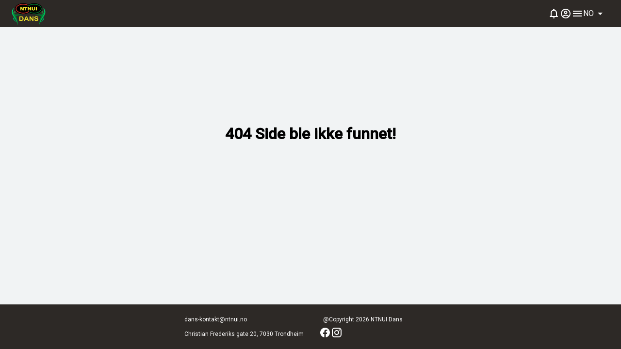

--- FILE ---
content_type: text/html
request_url: https://ntnuidans.no/arrangementer/65/ntnui-dans-workshop-v%C3%A5ren-2019
body_size: 408
content:
<!doctype html><html lang="en"><head><meta charset="utf-8"/><link rel="icon" href="/logo_transparent.png"/><meta name="viewport" content="width=device-width,initial-scale=1"/><meta name="theme-color" content="#000000"/><meta name="description" content="Web site created using create-react-app"/><link rel="apple-touch-icon" href="/logo_transparent.png"/><link rel="manifest" href="/manifest.json"/><link href="https://fonts.googleapis.com/css?family=Roboto:400,500&display=swap" rel="stylesheet"/><link href="https://fonts.googleapis.com/css?family=Montserrat&display=swap" rel="stylesheet"/><link href="https://fonts.googleapis.com/css2?family=Poppins:wght@800&display=swap" rel="stylesheet"/><link href="https://fonts.googleapis.com/css2?family=Lora&display=swap" rel="stylesheet"/><base href="/"/><title>NTNUI Dans</title><script defer="defer" src="/static/js/main.d270601b.js"></script><link href="/static/css/main.27ae0e53.css" rel="stylesheet"></head><body class="site-settings"><noscript>You need to enable JavaScript to run this app.</noscript><div id="root"></div></body></html>

--- FILE ---
content_type: text/html; charset=utf-8
request_url: https://api-dot-ntnui-dans-website.ey.r.appspot.com/content
body_size: 64164
content:
{"message":"Content retrieved successfully.","data":{"content":[{"id":10,"type":"news","title":{"no":"Ny nettside!","en":"New webpage!"},"image":{"credits":{"no":"Foto: Ilya Pavlov","en":"Photo: Ilya Pavlov"},"description":{"no":"","en":""},"url":"https://images.unsplash.com/photo-1461749280684-dccba630e2f6?ixlib=rb-4.0.3&ixid=MnwxMjA3fDB8MHxwaG90by1wYWdlfHx8fGVufDB8fHx8&auto=format&fit=crop&w=1169&q=80"},"description":{"no":"<p><strong style=\"font-weight:normal;\" id=\"docs-internal-guid-0d2db7bb-7fff-3c67-a0d1-c10f794d077e\"><p dir=\"ltr\" style=\"line-height:1.38;margin-top:0pt;margin-bottom:0pt;\"><span style=\"font-size:11pt;font-family:Arial,sans-serif;color:#000000;background-color:transparent;font-weight:400;font-style:normal;font-variant:normal;text-decoration:none;vertical-align:baseline;white-space:pre;white-space:pre-wrap;\">Etter flere år med iherdig innsats har vi endelig fått stablet på plass en ny nettside! Dette har lenge vært en etterlengtet erstatter for den gamle nettsiden og støttesystemene rundt den. Over flere år har både elever og instruktører kjent på frustrasjon over manglende funksjoner som resetting av passord, treige lastetider og upålitelige autogenerering av treningsavgiften.</span></p><br><p dir=\"ltr\" style=\"line-height:1.38;margin-top:0pt;margin-bottom:0pt;\"><span style=\"font-size:11pt;font-family:Arial,sans-serif;color:#000000;background-color:transparent;font-weight:400;font-style:normal;font-variant:normal;text-decoration:none;vertical-align:baseline;white-space:pre;white-space:pre-wrap;\">Den nye nettsiden vil erstatte hele fire systemer nå som den er oppe og kjører;</span></p><ul style=\"margin-top:0;margin-bottom:0;padding-inline-start:48px;\"><li dir=\"ltr\" style=\"list-style-type:disc;font-size:11pt;font-family:Arial,sans-serif;color:#000000;background-color:transparent;font-weight:400;font-style:normal;font-variant:normal;text-decoration:none;vertical-align:baseline;white-space:pre;\" aria-level=\"1\"><p dir=\"ltr\" style=\"line-height:1.38;margin-top:0pt;margin-bottom:0pt;\" role=\"presentation\"><span style=\"font-size:11pt;font-family:Arial,sans-serif;color:#000000;background-color:transparent;font-weight:400;font-style:normal;font-variant:normal;text-decoration:none;vertical-align:baseline;white-space:pre;white-space:pre-wrap;\">Hovednettsiden med informasjon- og betalingshåndtering</span></p></li><li dir=\"ltr\" style=\"list-style-type:disc;font-size:11pt;font-family:Arial,sans-serif;color:#000000;background-color:transparent;font-weight:400;font-style:normal;font-variant:normal;text-decoration:none;vertical-align:baseline;white-space:pre;\" aria-level=\"1\"><p dir=\"ltr\" style=\"line-height:1.38;margin-top:0pt;margin-bottom:0pt;\" role=\"presentation\"><span style=\"font-size:11pt;font-family:Arial,sans-serif;color:#000000;background-color:transparent;font-weight:400;font-style:normal;font-variant:normal;text-decoration:none;vertical-align:baseline;white-space:pre;white-space:pre-wrap;\">Påmeldingssiden</span></p></li><li dir=\"ltr\" style=\"list-style-type:disc;font-size:11pt;font-family:Arial,sans-serif;color:#000000;background-color:transparent;font-weight:400;font-style:normal;font-variant:normal;text-decoration:none;vertical-align:baseline;white-space:pre;\" aria-level=\"1\"><p dir=\"ltr\" style=\"line-height:1.38;margin-top:0pt;margin-bottom:0pt;\" role=\"presentation\"><span style=\"font-size:11pt;font-family:Arial,sans-serif;color:#000000;background-color:transparent;font-weight:400;font-style:normal;font-variant:normal;text-decoration:none;vertical-align:baseline;white-space:pre;white-space:pre-wrap;\">Google skjemaer for å hente inn medlemsinformasjon</span></p></li><li dir=\"ltr\" style=\"list-style-type:disc;font-size:11pt;font-family:Arial,sans-serif;color:#000000;background-color:transparent;font-weight:400;font-style:normal;font-variant:normal;text-decoration:none;vertical-align:baseline;white-space:pre;\" aria-level=\"1\"><p dir=\"ltr\" style=\"line-height:1.38;margin-top:0pt;margin-bottom:0pt;\" role=\"presentation\"><span style=\"font-size:11pt;font-family:Arial,sans-serif;color:#000000;background-color:transparent;font-weight:400;font-style:normal;font-variant:normal;text-decoration:none;vertical-align:baseline;white-space:pre;white-space:pre-wrap;\">Manuell utsending av eposter for å fortelle om elever har fått plass på en klasse</span></p></li></ul><br><p dir=\"ltr\" style=\"line-height:1.38;margin-top:0pt;margin-bottom:0pt;\"><span style=\"font-size:11pt;font-family:Arial,sans-serif;color:#000000;background-color:transparent;font-weight:400;font-style:normal;font-variant:normal;text-decoration:none;vertical-align:baseline;white-space:pre;white-space:pre-wrap;\">Hva betyr dette for deg som er medlem i NTNUI Dans? Den viktigste endringen er at nå trenger du kun å forholde deg til ett, fremfor de tre systemene som er nevnt. Du må dermed lage deg en ny bruker på denne nettsiden, siden din gamle bruker ikke blir overført mellom systemene.</span></p><br><p dir=\"ltr\" style=\"line-height:1.38;margin-top:0pt;margin-bottom:0pt;\"><span style=\"font-size:11pt;font-family:Arial,sans-serif;color:#000000;background-color:transparent;font-weight:400;font-style:normal;font-variant:normal;text-decoration:none;vertical-align:baseline;white-space:pre;white-space:pre-wrap;\">Nå vil du finne all informasjon på ett sted om klasser du har meldt deg opp på. På ‘Min side’ kan du se om du har fått plass, eller hvilke nummer du har i ventelisten. Du vil også kunne se om instruktøren har skrevet en beskjed knyttet til bestemte timer, og du kan lett melde fra om fravær fra timer.</span></p><br><p dir=\"ltr\" style=\"line-height:1.38;margin-top:0pt;margin-bottom:0pt;\"><span style=\"font-size:11pt;font-family:Arial,sans-serif;color:#000000;background-color:transparent;font-weight:400;font-style:normal;font-variant:normal;text-decoration:none;vertical-align:baseline;white-space:pre;white-space:pre-wrap;\">Hvordan har vi fått på plass en ny nettside? Andreas Digernes og Raymond Toft har stått for tilnærmet hele prosjektet, med både støtte og mange gode innspill fra resten av styret. Det er mange som har vært involvert i å utrede hvilke funksjonaliteter som trengs og hvordan de skal henge sammen. Ikke minst er det mange instruktører som har hjulpet til med flere runder med testing.</span></p><br><p dir=\"ltr\" style=\"line-height:1.38;margin-top:0pt;margin-bottom:0pt;\"><span style=\"font-size:11pt;font-family:Arial,sans-serif;color:#000000;background-color:transparent;font-weight:400;font-style:normal;font-variant:normal;text-decoration:none;vertical-align:baseline;white-space:pre;white-space:pre-wrap;\">Med et flunkende nytt system vil det finnes småfeil. Prosjektet er langt fra ferdig, og vil få flere nye funksjonaliteter og oppdateringer fremover. Vi ber deg derfor om å sende inn feil og andre tilbakemeldinger til dans-it(at)ntnui.no. Vennligst legg ved skjermbilde(r) og gode beskrivelser, så blir det lettere å følge opp!</span></p></strong><br class=\"Apple-interchange-newline\"><br></p>","en":"<p><strong style=\"font-weight:normal;\" id=\"docs-internal-guid-3a21494a-7fff-6f27-077d-42e7755c7bfc\"><p dir=\"ltr\" style=\"line-height:1.38;margin-top:0pt;margin-bottom:0pt;\"><span style=\"font-size:11pt;font-family:Arial,sans-serif;color:#000000;background-color:transparent;font-weight:400;font-style:normal;font-variant:normal;text-decoration:none;vertical-align:baseline;white-space:pre;white-space:pre-wrap;\">After several years of hard work we are finally able to launch a new website! We have long longed for a new system that can replace the old webpage and the other subsystems. Over several years students and instructors alike have felt the struggle and frustration over missing functionalities, like the ability to reset the password, slow loading time and a faulty auto-generation of training fees.</span></p><br><p dir=\"ltr\" style=\"line-height:1.38;margin-top:0pt;margin-bottom:0pt;\"><span style=\"font-size:11pt;font-family:Arial,sans-serif;color:#000000;background-color:transparent;font-weight:400;font-style:normal;font-variant:normal;text-decoration:none;vertical-align:baseline;white-space:pre;white-space:pre-wrap;\">The new webpage will replace three of our current systems;</span></p><ul style=\"margin-top:0;margin-bottom:0;padding-inline-start:48px;\"><li dir=\"ltr\" style=\"list-style-type:disc;font-size:11pt;font-family:Arial,sans-serif;color:#000000;background-color:transparent;font-weight:400;font-style:normal;font-variant:normal;text-decoration:none;vertical-align:baseline;white-space:pre;\" aria-level=\"1\"><p dir=\"ltr\" style=\"line-height:1.38;margin-top:0pt;margin-bottom:0pt;\" role=\"presentation\"><span style=\"font-size:11pt;font-family:Arial,sans-serif;color:#000000;background-color:transparent;font-weight:400;font-style:normal;font-variant:normal;text-decoration:none;vertical-align:baseline;white-space:pre;white-space:pre-wrap;\">The main page with information and payment handling</span></p></li><li dir=\"ltr\" style=\"list-style-type:disc;font-size:11pt;font-family:Arial,sans-serif;color:#000000;background-color:transparent;font-weight:400;font-style:normal;font-variant:normal;text-decoration:none;vertical-align:baseline;white-space:pre;\" aria-level=\"1\"><p dir=\"ltr\" style=\"line-height:1.38;margin-top:0pt;margin-bottom:0pt;\" role=\"presentation\"><span style=\"font-size:11pt;font-family:Arial,sans-serif;color:#000000;background-color:transparent;font-weight:400;font-style:normal;font-variant:normal;text-decoration:none;vertical-align:baseline;white-space:pre;white-space:pre-wrap;\">The signup-page</span></p></li><li dir=\"ltr\" style=\"list-style-type:disc;font-size:11pt;font-family:Arial,sans-serif;color:#000000;background-color:transparent;font-weight:400;font-style:normal;font-variant:normal;text-decoration:none;vertical-align:baseline;white-space:pre;\" aria-level=\"1\"><p dir=\"ltr\" style=\"line-height:1.38;margin-top:0pt;margin-bottom:0pt;\" role=\"presentation\"><span style=\"font-size:11pt;font-family:Arial,sans-serif;color:#000000;background-color:transparent;font-weight:400;font-style:normal;font-variant:normal;text-decoration:none;vertical-align:baseline;white-space:pre;white-space:pre-wrap;\">The Google Forms to collect user information</span></p></li><li dir=\"ltr\" style=\"list-style-type:disc;font-size:11pt;font-family:Arial,sans-serif;color:#000000;background-color:transparent;font-weight:400;font-style:normal;font-variant:normal;text-decoration:none;vertical-align:baseline;white-space:pre;\" aria-level=\"1\"><p dir=\"ltr\" style=\"line-height:1.38;margin-top:0pt;margin-bottom:0pt;\" role=\"presentation\"><span style=\"font-size:11pt;font-family:Arial,sans-serif;color:#000000;background-color:transparent;font-weight:400;font-style:normal;font-variant:normal;text-decoration:none;vertical-align:baseline;white-space:pre;white-space:pre-wrap;\">Manually send out emails to tell the students that they have received a spot on the dance class they have signed up for.</span></p></li></ul><br><p dir=\"ltr\" style=\"line-height:1.38;margin-top:0pt;margin-bottom:0pt;\"><span style=\"font-size:11pt;font-family:Arial,sans-serif;color:#000000;background-color:transparent;font-weight:400;font-style:normal;font-variant:normal;text-decoration:none;vertical-align:baseline;white-space:pre;white-space:pre-wrap;\">What does all this impose on you as a member of NTNUI Dans? The most important change is that you now don’t have to juggle between multiple systems, now a single system will handle all of it. This means that you need to create a new user on this webpage, since your old user account won’t be transferred between the systems.</span></p><br><p dir=\"ltr\" style=\"line-height:1.38;margin-top:0pt;margin-bottom:0pt;\"><span style=\"font-size:11pt;font-family:Arial,sans-serif;color:#000000;background-color:transparent;font-weight:400;font-style:normal;font-variant:normal;text-decoration:none;vertical-align:baseline;white-space:pre;white-space:pre-wrap;\">Now you will find all the information about what classes you have been signed up for in one place. On the ‘My page’ you can see if you have received a spot, or where you are in the queue. You will also be able to see if the instructor have attached a message to the session, and you can easily add a message of absence if that is required by you instructor.</span></p><br><p dir=\"ltr\" style=\"line-height:1.38;margin-top:0pt;margin-bottom:0pt;\"><span style=\"font-size:11pt;font-family:Arial,sans-serif;color:#000000;background-color:transparent;font-weight:400;font-style:normal;font-variant:normal;text-decoration:none;vertical-align:baseline;white-space:pre;white-space:pre-wrap;\">How have we been able to build and launch a new website? Andreas Digernes and Raymond Toft have done almost the entire project, with support and good feedback from the rest of the board. There are many people involved in such a huge project to map out what functionalities is required and how they should be put together. None the least, a lot of instructors have helped out with participating in several rounds of testing.</span></p><br><p dir=\"ltr\" style=\"line-height:1.38;margin-top:0pt;margin-bottom:0pt;\"><span style=\"font-size:11pt;font-family:Arial,sans-serif;color:#000000;background-color:transparent;font-weight:400;font-style:normal;font-variant:normal;text-decoration:none;vertical-align:baseline;white-space:pre;white-space:pre-wrap;\">With a brand new webpage, small mistakes and errors will occur. The project is far from finished, and will get more functionalities and updates in the coming time. We thereby ask of you to report errors and other feedback to dans-it(at)ntnui.no. Please attach screenshots and good descriptions to make it easy for us to work on it!</span></p></strong><br class=\"Apple-interchange-newline\"><br></p>"},"short_description":{"no":"Endelig har NTNUI Dans fått ny nettside!","en":"NTNUI Dans have finally a new website!"},"links":{},"created_by":{"last_name":"Toft","id":2,"first_name":"Raymond"},"created":"2023-08-12T14:50:09.119Z","publish_date":1707561000000,"archived_date":"","last_updated":"2024-02-10T10:23:35.622Z"},{"id":14,"type":"news","title":{"no":"Jubileumsgalla","en":"Anniversary gala"},"image":{"credits":{"no":"","en":""},"description":{"no":"","en":""},"url":"https://photos.smugmug.com/photos/i-z9jT2K7/0/Dq7C3Jt4SMQGqvF6NqPKQ9dtqkgLqj2F76nXnfdSF/M/i-z9jT2K7-M.jpg"},"description":{"no":"<div style=\"font-family: Arial, Helvetica, sans-serif; font-size: small; font-style: normal; font-variant-ligatures: normal; font-variant-caps: normal; font-weight: 400; letter-spacing: normal; orphans: 2; text-align: start; text-indent: 0px; text-transform: none; widows: 2; word-spacing: 0px; -webkit-text-stroke-width: 0px; white-space: normal; background-color: rgb(255, 255, 255); text-decoration-thickness: initial; text-decoration-style: initial; text-decoration-color: initial; margin: 0px; overflow-wrap: break-word; color: rgb(5, 5, 5);\"><font face=\"arial, sans-serif\">Kjære alle dansevenner,</font></div><div style=\"font-family: Arial, Helvetica, sans-serif; font-size: small; font-style: normal; font-variant-ligatures: normal; font-variant-caps: normal; font-weight: 400; letter-spacing: normal; orphans: 2; text-align: start; text-indent: 0px; text-transform: none; widows: 2; word-spacing: 0px; -webkit-text-stroke-width: 0px; white-space: normal; background-color: rgb(255, 255, 255); text-decoration-thickness: initial; text-decoration-style: initial; text-decoration-color: initial; margin: 0px; overflow-wrap: break-word; color: rgb(5, 5, 5);\"><font face=\"arial, sans-serif\"><br></font></div><div style=\"font-family: Arial, Helvetica, sans-serif; font-size: small; font-style: normal; font-variant-ligatures: normal; font-variant-caps: normal; font-weight: 400; letter-spacing: normal; orphans: 2; text-align: start; text-indent: 0px; text-transform: none; widows: 2; word-spacing: 0px; -webkit-text-stroke-width: 0px; white-space: normal; background-color: rgb(255, 255, 255); text-decoration-thickness: initial; text-decoration-style: initial; text-decoration-color: initial; margin: 0px; overflow-wrap: break-word; color: rgb(5, 5, 5);\"><font face=\"arial, sans-serif\">10. april 1984 markerte den spede begynnelsen på den nyoppstartede dansegruppen i NTHI. Den gang var det sportsdans som ble undervist, med én tretimersøkt hver mandag. I starten var det rundt 50 som deltok på treningene.<br>Siden den gang har gruppen vokst i rykk og napp. På 90-tallet begynte gruppen å ta form slik vi kjenner den i dag med stadig flere dansestiler og en raskt økende medlemsmasse.</font></div><div style=\"font-family: Arial, Helvetica, sans-serif; font-size: small; font-style: normal; font-variant-ligatures: normal; font-variant-caps: normal; font-weight: 400; letter-spacing: normal; orphans: 2; text-align: start; text-indent: 0px; text-transform: none; widows: 2; word-spacing: 0px; -webkit-text-stroke-width: 0px; white-space: normal; background-color: rgb(255, 255, 255); text-decoration-thickness: initial; text-decoration-style: initial; text-decoration-color: initial; margin: 0px; overflow-wrap: break-word; color: rgb(5, 5, 5);\"><span style=\"font-family: arial, sans-serif;\"><br></span></div><div style=\"font-family: Arial, Helvetica, sans-serif; font-size: small; font-style: normal; font-variant-ligatures: normal; font-variant-caps: normal; font-weight: 400; letter-spacing: normal; orphans: 2; text-align: start; text-indent: 0px; text-transform: none; widows: 2; word-spacing: 0px; -webkit-text-stroke-width: 0px; white-space: normal; background-color: rgb(255, 255, 255); text-decoration-thickness: initial; text-decoration-style: initial; text-decoration-color: initial; margin: 0px; overflow-wrap: break-word; color: rgb(5, 5, 5);\"><span style=\"font-family: arial, sans-serif;\">I dag teller NTNUI Dans over 1000 medlemmer med 20 dansestiler, 70 ukentlige klasser og 130 frivillige som sprer danseglede hver uke!</span></div><div style=\"font-family: Arial, Helvetica, sans-serif; font-size: small; font-style: normal; font-variant-ligatures: normal; font-variant-caps: normal; font-weight: 400; letter-spacing: normal; orphans: 2; text-align: start; text-indent: 0px; text-transform: none; widows: 2; word-spacing: 0px; -webkit-text-stroke-width: 0px; white-space: normal; background-color: rgb(255, 255, 255); text-decoration-thickness: initial; text-decoration-style: initial; text-decoration-color: initial; margin: 0px; overflow-wrap: break-word; color: rgb(5, 5, 5);\"><span style=\"font-family: arial, sans-serif;\"><br></span></div><div style=\"font-family: Arial, Helvetica, sans-serif; font-size: small; font-style: normal; font-variant-ligatures: normal; font-variant-caps: normal; font-weight: 400; letter-spacing: normal; orphans: 2; text-align: start; text-indent: 0px; text-transform: none; widows: 2; word-spacing: 0px; -webkit-text-stroke-width: 0px; white-space: normal; background-color: rgb(255, 255, 255); text-decoration-thickness: initial; text-decoration-style: initial; text-decoration-color: initial; margin: 0px; overflow-wrap: break-word; color: rgb(5, 5, 5);\"><span style=\"font-family: arial, sans-serif;\">Denne eventyrlige veksten og den lange historien vil vi nå feire!&nbsp;</span><span style=\"font-family: arial, sans-serif;\">Bli med på feiringen!</span></div><div style=\"font-family: Arial, Helvetica, sans-serif; font-size: small; font-style: normal; font-variant-ligatures: normal; font-variant-caps: normal; font-weight: 400; letter-spacing: normal; orphans: 2; text-align: start; text-indent: 0px; text-transform: none; widows: 2; word-spacing: 0px; -webkit-text-stroke-width: 0px; white-space: normal; background-color: rgb(255, 255, 255); text-decoration-thickness: initial; text-decoration-style: initial; text-decoration-color: initial; margin: 0px; overflow-wrap: break-word; color: rgb(5, 5, 5);\"><span style=\"font-family: arial, sans-serif;\"><br></span></div><div style=\"font-family: Arial, Helvetica, sans-serif; font-size: small; font-style: normal; font-variant-ligatures: normal; font-variant-caps: normal; font-weight: 400; letter-spacing: normal; orphans: 2; text-align: start; text-indent: 0px; text-transform: none; widows: 2; word-spacing: 0px; -webkit-text-stroke-width: 0px; white-space: normal; background-color: rgb(255, 255, 255); text-decoration-thickness: initial; text-decoration-style: initial; text-decoration-color: initial; margin: 0px; overflow-wrap: break-word; color: rgb(5, 5, 5);\"><span style=\"font-family: arial, sans-serif;\">Lørdag den 20. april skal 40 år med danseglede feires! Både tidligere og nåværende frivillige og dansere er hjertelig invitert til Jubileumsgalla, en helaften med tre-retters middag, taler, mimring og selvfølgelig dans! Sett av datoen i kalenderen, let frem galla-kjolen og findressen og ikke glem å pusse daljene! Og om bestevennen eller kjæresten tripper av misunnelse: ta dem med!&nbsp;</span></div><div style=\"font-family: Arial, Helvetica, sans-serif; font-size: small; font-style: normal; font-variant-ligatures: normal; font-variant-caps: normal; font-weight: 400; letter-spacing: normal; orphans: 2; text-align: start; text-indent: 0px; text-transform: none; widows: 2; word-spacing: 0px; -webkit-text-stroke-width: 0px; white-space: normal; background-color: rgb(255, 255, 255); text-decoration-thickness: initial; text-decoration-style: initial; text-decoration-color: initial; margin: 0px; overflow-wrap: break-word; color: rgb(5, 5, 5);\"><font face=\"arial, sans-serif\"><br></font></div><div style=\"font-family: Arial, Helvetica, sans-serif; font-size: small; font-style: normal; font-variant-ligatures: normal; font-variant-caps: normal; font-weight: 400; letter-spacing: normal; orphans: 2; text-align: start; text-indent: 0px; text-transform: none; widows: 2; word-spacing: 0px; -webkit-text-stroke-width: 0px; white-space: normal; background-color: rgb(255, 255, 255); text-decoration-thickness: initial; text-decoration-style: initial; text-decoration-color: initial; margin: 0px; overflow-wrap: break-word; color: rgb(5, 5, 5);\"><font face=\"arial, sans-serif\">Pris: student: 650,- / ikke student: 750,-<br><br></font></div><div style=\"font-family: Arial, Helvetica, sans-serif; font-size: small; font-style: normal; font-variant-ligatures: normal; font-variant-caps: normal; font-weight: 400; letter-spacing: normal; orphans: 2; text-align: start; text-indent: 0px; text-transform: none; widows: 2; word-spacing: 0px; -webkit-text-stroke-width: 0px; white-space: normal; background-color: rgb(255, 255, 255); text-decoration-thickness: initial; text-decoration-style: initial; text-decoration-color: initial; margin: 0px; overflow-wrap: break-word; color: rgb(5, 5, 5);\"><font face=\"arial, sans-serif\">Påmelding og betaling:&nbsp;</font><span style=\"color: rgb(34, 34, 34);\"><a href=\"https://www.letsreg.com/no/register/Jubileumsgalla40armeddanseglede_05032024083939?fbclid=IwAR0q4KT0HDr-_9E5hfrepegQL99bDtC9-6nwSviIQBI4nGNcni5OEguTsUM_aem_AZwY6W8vBZVNWHjHStGzEIv7ufVMRcOjrGDUGsNe905l4j1mfFsHPwtbvOW6V2KI9vxzCaGYwo3aaSrj5M6nET0W#/\" target=\"_blank\" data-saferedirecturl=\"https://www.google.com/url?q=https://www.letsreg.com/no/register/Jubileumsgalla40armeddanseglede_05032024083939?fbclid%3DIwAR0q4KT0HDr-_9E5hfrepegQL99bDtC9-6nwSviIQBI4nGNcni5OEguTsUM_aem_AZwY6W8vBZVNWHjHStGzEIv7ufVMRcOjrGDUGsNe905l4j1mfFsHPwtbvOW6V2KI9vxzCaGYwo3aaSrj5M6nET0W%23/&amp;source=gmail&amp;ust=1712243148480000&amp;usg=AOvVaw09jPZs9aiwblODvwL13C3Y\" style=\"color: rgb(17, 85, 204);\">https://www.letsreg.<wbr>com/no/register/<wbr>Jubileumsgalla40armeddansegled<wbr>e_05032024083939?fbclid=<wbr>IwAR0q4KT0HDr-_<wbr>9E5hfrepegQL99bDtC9-<wbr>6nwSviIQBI4nGNcni5OEguTsUM_<wbr>aem_<wbr>AZwY6W8vBZVNWHjHStGzEIv7ufVMRc<wbr>OjrGDUGsNe905l4j1mfFsHPwtbvOW6<wbr>V2KI9vxzCaGYwo3aaSrj5M6nET0W#/</a></span></div>","en":"<div style=\"font-family: Arial, Helvetica, sans-serif; font-size: small; font-style: normal; font-variant-ligatures: normal; font-variant-caps: normal; font-weight: 400; letter-spacing: normal; orphans: 2; text-align: start; text-indent: 0px; text-transform: none; widows: 2; word-spacing: 0px; -webkit-text-stroke-width: 0px; white-space: normal; background-color: rgb(255, 255, 255); text-decoration-thickness: initial; text-decoration-style: initial; text-decoration-color: initial; margin: 0.5em 0px 0px; overflow-wrap: break-word; color: rgb(5, 5, 5);\"><font face=\"arial, sans-serif\">Dear dancers,&nbsp;</font></div><div style=\"font-family: Arial, Helvetica, sans-serif; font-size: small; font-style: normal; font-variant-ligatures: normal; font-variant-caps: normal; font-weight: 400; letter-spacing: normal; orphans: 2; text-align: start; text-indent: 0px; text-transform: none; widows: 2; word-spacing: 0px; -webkit-text-stroke-width: 0px; white-space: normal; background-color: rgb(255, 255, 255); text-decoration-thickness: initial; text-decoration-style: initial; text-decoration-color: initial; margin: 0.5em 0px 0px; overflow-wrap: break-word; color: rgb(5, 5, 5);\"><span style=\"font-family: arial, sans-serif;\"><br></span></div><div style=\"font-family: Arial, Helvetica, sans-serif; font-size: small; font-style: normal; font-variant-ligatures: normal; font-variant-caps: normal; font-weight: 400; letter-spacing: normal; orphans: 2; text-align: start; text-indent: 0px; text-transform: none; widows: 2; word-spacing: 0px; -webkit-text-stroke-width: 0px; white-space: normal; background-color: rgb(255, 255, 255); text-decoration-thickness: initial; text-decoration-style: initial; text-decoration-color: initial; margin: 0.5em 0px 0px; overflow-wrap: break-word; color: rgb(5, 5, 5);\"><span style=\"font-family: arial, sans-serif;\">April 10th, 1984 marked the beginning of the newly started dance group at NTHI. At that time, sportsdance was taught, with one three-hour long session every Monday. In the beginning, around 50 people participated in the training sessions.</span></div><div style=\"font-family: Arial, Helvetica, sans-serif; font-size: small; font-style: normal; font-variant-ligatures: normal; font-variant-caps: normal; font-weight: 400; letter-spacing: normal; orphans: 2; text-align: start; text-indent: 0px; text-transform: none; widows: 2; word-spacing: 0px; -webkit-text-stroke-width: 0px; white-space: normal; background-color: rgb(255, 255, 255); text-decoration-thickness: initial; text-decoration-style: initial; text-decoration-color: initial; margin: 0.5em 0px 0px; overflow-wrap: break-word; color: rgb(5, 5, 5);\"><span style=\"font-family: arial, sans-serif;\"><br></span></div><div style=\"font-family: Arial, Helvetica, sans-serif; font-size: small; font-style: normal; font-variant-ligatures: normal; font-variant-caps: normal; font-weight: 400; letter-spacing: normal; orphans: 2; text-align: start; text-indent: 0px; text-transform: none; widows: 2; word-spacing: 0px; -webkit-text-stroke-width: 0px; white-space: normal; background-color: rgb(255, 255, 255); text-decoration-thickness: initial; text-decoration-style: initial; text-decoration-color: initial; margin: 0.5em 0px 0px; overflow-wrap: break-word; color: rgb(5, 5, 5);\"><span style=\"font-family: arial, sans-serif;\">Since then, the group has grown in leaps and bounds. In the 90s, the group began to take shape as we know it today, with more and more dance styles and a rapidly increasing membership and dancers.</span></div><div style=\"font-family: Arial, Helvetica, sans-serif; font-size: small; font-style: normal; font-variant-ligatures: normal; font-variant-caps: normal; font-weight: 400; letter-spacing: normal; orphans: 2; text-align: start; text-indent: 0px; text-transform: none; widows: 2; word-spacing: 0px; -webkit-text-stroke-width: 0px; white-space: normal; background-color: rgb(255, 255, 255); text-decoration-thickness: initial; text-decoration-style: initial; text-decoration-color: initial; margin: 0.5em 0px 0px; overflow-wrap: break-word; color: rgb(5, 5, 5);\"><span style=\"font-family: arial, sans-serif;\"><br></span></div><div style=\"font-family: Arial, Helvetica, sans-serif; font-size: small; font-style: normal; font-variant-ligatures: normal; font-variant-caps: normal; font-weight: 400; letter-spacing: normal; orphans: 2; text-align: start; text-indent: 0px; text-transform: none; widows: 2; word-spacing: 0px; -webkit-text-stroke-width: 0px; white-space: normal; background-color: rgb(255, 255, 255); text-decoration-thickness: initial; text-decoration-style: initial; text-decoration-color: initial; margin: 0.5em 0px 0px; overflow-wrap: break-word; color: rgb(5, 5, 5);\"><span style=\"font-family: arial, sans-serif;\">Today, NTNUI Dans has over 1000 members with 20 dance styles, 70 weekly classes, and 130 volunteers spreading dance joy every week!</span></div><div style=\"font-family: Arial, Helvetica, sans-serif; font-size: small; font-style: normal; font-variant-ligatures: normal; font-variant-caps: normal; font-weight: 400; letter-spacing: normal; orphans: 2; text-align: start; text-indent: 0px; text-transform: none; widows: 2; word-spacing: 0px; -webkit-text-stroke-width: 0px; white-space: normal; background-color: rgb(255, 255, 255); text-decoration-thickness: initial; text-decoration-style: initial; text-decoration-color: initial; margin: 0.5em 0px 0px; overflow-wrap: break-word; color: rgb(5, 5, 5);\"><font face=\"arial, sans-serif\"><br></font></div><div style=\"font-family: Arial, Helvetica, sans-serif; font-size: small; font-style: normal; font-variant-ligatures: normal; font-variant-caps: normal; font-weight: 400; letter-spacing: normal; orphans: 2; text-align: start; text-indent: 0px; text-transform: none; widows: 2; word-spacing: 0px; -webkit-text-stroke-width: 0px; white-space: normal; background-color: rgb(255, 255, 255); text-decoration-thickness: initial; text-decoration-style: initial; text-decoration-color: initial; margin: 0.5em 0px 0px; overflow-wrap: break-word; color: rgb(5, 5, 5);\"><font face=\"arial, sans-serif\">We will now celebrate this incredible growth and long history! J</font><span style=\"font-family: arial, sans-serif;\">oin the celebration!</span></div><div style=\"font-family: Arial, Helvetica, sans-serif; font-size: small; font-style: normal; font-variant-ligatures: normal; font-variant-caps: normal; font-weight: 400; letter-spacing: normal; orphans: 2; text-align: start; text-indent: 0px; text-transform: none; widows: 2; word-spacing: 0px; -webkit-text-stroke-width: 0px; white-space: normal; background-color: rgb(255, 255, 255); text-decoration-thickness: initial; text-decoration-style: initial; text-decoration-color: initial; margin: 0.5em 0px 0px; overflow-wrap: break-word; color: rgb(5, 5, 5);\"><font face=\"arial, sans-serif\"><br></font></div><div style=\"font-family: Arial, Helvetica, sans-serif; font-size: small; font-style: normal; font-variant-ligatures: normal; font-variant-caps: normal; font-weight: 400; letter-spacing: normal; orphans: 2; text-align: start; text-indent: 0px; text-transform: none; widows: 2; word-spacing: 0px; -webkit-text-stroke-width: 0px; white-space: normal; background-color: rgb(255, 255, 255); text-decoration-thickness: initial; text-decoration-style: initial; text-decoration-color: initial; margin: 0.5em 0px 0px; overflow-wrap: break-word; color: rgb(5, 5, 5);\"><font face=\"arial, sans-serif\">On Saturday, April 20, 40 years of danseglede will be celebrated! Both former and current volunteers and dancers are warmly invited to the Jubilee Gala, an evening with a three-course dinner, speeches, reminiscing, and of course, dancing! Save the date in your calendar, get out your gala dress and suit, and don't forget to polish your dancing shoes! Is your friend longing to join? Bring them!&nbsp;</font></div><div style=\"font-family: Arial, Helvetica, sans-serif; font-size: small; font-style: normal; font-variant-ligatures: normal; font-variant-caps: normal; font-weight: 400; letter-spacing: normal; orphans: 2; text-align: start; text-indent: 0px; text-transform: none; widows: 2; word-spacing: 0px; -webkit-text-stroke-width: 0px; white-space: normal; background-color: rgb(255, 255, 255); text-decoration-thickness: initial; text-decoration-style: initial; text-decoration-color: initial; margin: 0.5em 0px 0px; overflow-wrap: break-word; color: rgb(5, 5, 5);\"><font face=\"arial, sans-serif\"><br></font></div><div style=\"font-family: Arial, Helvetica, sans-serif; font-size: small; font-style: normal; font-variant-ligatures: normal; font-variant-caps: normal; font-weight: 400; letter-spacing: normal; orphans: 2; text-align: start; text-indent: 0px; text-transform: none; widows: 2; word-spacing: 0px; -webkit-text-stroke-width: 0px; white-space: normal; background-color: rgb(255, 255, 255); text-decoration-thickness: initial; text-decoration-style: initial; text-decoration-color: initial; margin: 0.5em 0px 0px; overflow-wrap: break-word; color: rgb(5, 5, 5);\"><font face=\"arial, sans-serif\">Price: Student 650 NOK / Non-student 750 NOK&nbsp;<br><br></font></div><div style=\"font-family: Arial, Helvetica, sans-serif; font-size: small; font-style: normal; font-variant-ligatures: normal; font-variant-caps: normal; font-weight: 400; letter-spacing: normal; orphans: 2; text-align: start; text-indent: 0px; text-transform: none; widows: 2; word-spacing: 0px; -webkit-text-stroke-width: 0px; white-space: normal; background-color: rgb(255, 255, 255); text-decoration-thickness: initial; text-decoration-style: initial; text-decoration-color: initial; margin: 0.5em 0px 0px; overflow-wrap: break-word; color: rgb(5, 5, 5);\"><font face=\"arial, sans-serif\">Registration and payment:&nbsp;</font><span style=\"color: rgb(34, 34, 34);\"><a href=\"https://www.letsreg.com/no/register/Jubileumsgalla40armeddanseglede_05032024083939?fbclid=IwAR0q4KT0HDr-_9E5hfrepegQL99bDtC9-6nwSviIQBI4nGNcni5OEguTsUM_aem_AZwY6W8vBZVNWHjHStGzEIv7ufVMRcOjrGDUGsNe905l4j1mfFsHPwtbvOW6V2KI9vxzCaGYwo3aaSrj5M6nET0W#/\" target=\"_blank\" data-saferedirecturl=\"https://www.google.com/url?q=https://www.letsreg.com/no/register/Jubileumsgalla40armeddanseglede_05032024083939?fbclid%3DIwAR0q4KT0HDr-_9E5hfrepegQL99bDtC9-6nwSviIQBI4nGNcni5OEguTsUM_aem_AZwY6W8vBZVNWHjHStGzEIv7ufVMRcOjrGDUGsNe905l4j1mfFsHPwtbvOW6V2KI9vxzCaGYwo3aaSrj5M6nET0W%23/&amp;source=gmail&amp;ust=1712243148480000&amp;usg=AOvVaw09jPZs9aiwblODvwL13C3Y\" style=\"color: rgb(17, 85, 204);\">https://www.letsreg.<wbr>com/no/register/<wbr>Jubileumsgalla40armeddansegled<wbr>e_05032024083939?fbclid=<wbr>IwAR0q4KT0HDr-_<wbr>9E5hfrepegQL99bDtC9-<wbr>6nwSviIQBI4nGNcni5OEguTsUM_<wbr>aem_<wbr>AZwY6W8vBZVNWHjHStGzEIv7ufVMRc<wbr>OjrGDUGsNe905l4j1mfFsHPwtbvOW6<wbr>V2KI9vxzCaGYwo3aaSrj5M6nET0W#/</a></span></div>"},"short_description":{"no":"Bli med å feire 40 år med danseglede!","en":"Join us in the celebration of 40 years of dancing!"},"links":{},"created_by":{"last_name":"Toft","id":2,"first_name":"Raymond"},"created":"2024-04-03T15:21:18.544Z","publish_date":1712387100000,"archived_date":"","last_updated":"2024-04-06T11:22:25.463Z"},{"id":15,"type":"news","title":{"no":"Jubileumsworkshop","en":"Anniversary Workshop"},"image":{"credits":{"no":"Iris Natten Frydenlund/NTNUI Blits","en":"Iris Natten Frydenlund/NTNUI Blits"},"description":{"no":"","en":""},"url":"https://photos.smugmug.com/photos/i-fWL45w8/0/ShPXXHLZxmd6KJgFzrP9n6XRLwQDVsLqLVJ8NdDv/L/i-fWL45w8-L.png"},"description":{"no":"<div style=\"color: rgb(32, 33, 36); font-family: docs-Roboto; font-size: 14.6667px; font-style: normal; font-variant-ligatures: normal; font-variant-caps: normal; font-weight: 400; letter-spacing: normal; orphans: 2; text-align: start; text-indent: 0px; text-transform: none; widows: 2; word-spacing: 0px; -webkit-text-stroke-width: 0px; white-space: normal; background-color: rgb(255, 255, 255); text-decoration-thickness: initial; text-decoration-style: initial; text-decoration-color: initial;\"><span>I anledning vårt 40-års jubileum blir det workshopklasser med nåværende og tidligere instruktører. Helgen vil bestå av klasser i forskjellige stiler og nivåer. Dersom du er påmeldt</span><span>&nbsp;</span><span>til</span><span>&nbsp;</span><span>jubileumsgallaen</span><span>&nbsp;</span><span>vil det være</span><span>&nbsp;</span><span>redusert pris</span><strong>&nbsp;</strong><span>for klassen(e)</span><span>.</span><span><span>&nbsp;</span></span><span>Hvis du ønsker å ta 3 klasser eller flere kan du kjøpe helgepass og delta på så mange klasser du vil. Vi ønsker at du melder deg på alle klassene du ønsker å ta. Betaling skjer via Vipps (se QR-kode eller Vipps til 129012). Workshopen er åpen for alle, du trenger ikke å være student eller medlem av NTNUI for å delta!&nbsp;</span><br></div><div style=\"color: rgb(32, 33, 36); font-family: docs-Roboto; font-size: 14.6667px; font-style: normal; font-variant-ligatures: normal; font-variant-caps: normal; font-weight: 400; letter-spacing: normal; orphans: 2; text-align: start; text-indent: 0px; text-transform: none; widows: 2; word-spacing: 0px; -webkit-text-stroke-width: 0px; white-space: normal; background-color: rgb(255, 255, 255); text-decoration-thickness: initial; text-decoration-style: initial; text-decoration-color: initial;\"><div><br></div><div>Pris:&nbsp;</div><div>Gallapris: 100 kr per klasse</div><div>Ordinær pris: 130 kr per klasse</div><div>Helgepass galla: 300 kr&nbsp;</div><div>Helgepass ordinær: 390 kr&nbsp;<br><div><br></div><div>Påmeldingen er bindende. Sykdom og skader som er til hinder for deltagelse på kurs, vil godkjennes som refusjonsgrunnlag, men bare ved dokumentasjon.</div><p>Facebookarrangement:&nbsp;<a href=\"https://www.facebook.com/events/1601633980679248\">https://www.facebook.com/events/1601633980679248</a></p></div></div>","en":"<p style=\"color: rgb(32, 33, 36); font-family: docs-Roboto; font-size: 14.6667px; font-style: normal; font-variant-ligatures: normal; font-variant-caps: normal; font-weight: 400; letter-spacing: normal; orphans: 2; text-align: start; text-indent: 0px; text-transform: none; widows: 2; word-spacing: 0px; -webkit-text-stroke-width: 0px; white-space: normal; background-color: rgb(255, 255, 255); text-decoration-thickness: initial; text-decoration-style: initial; text-decoration-color: initial;\">In celebration of our 40th anniversary, there will be workshop classes with current and former instructors. The weekend will consist of classes in different styles and levels. If you are registered for the anniversary gala, you will receive a reduced price. If you wish to take 3 classes or more, you can purchase a weekend pass and attend as many classes as you like. We encourage you to sign up for all the classes you wish to take. Payment is made via Vipps (see QR code or Vipps to 129012).</p><p style=\"color: rgb(32, 33, 36); font-family: docs-Roboto; font-size: 14.6667px; font-style: normal; font-variant-ligatures: normal; font-variant-caps: normal; font-weight: 400; letter-spacing: normal; orphans: 2; text-align: start; text-indent: 0px; text-transform: none; widows: 2; word-spacing: 0px; -webkit-text-stroke-width: 0px; white-space: normal; background-color: rgb(255, 255, 255); text-decoration-thickness: initial; text-decoration-style: initial; text-decoration-color: initial;\">Price: Gala price: 100 kr per class Regular price: 130 kr per class Weekend pass gala: 300 kr Weekend pass regular: 390 kr</p><p style=\"color: rgb(32, 33, 36); font-family: docs-Roboto; font-size: 14.6667px; font-style: normal; font-variant-ligatures: normal; font-variant-caps: normal; font-weight: 400; letter-spacing: normal; orphans: 2; text-align: start; text-indent: 0px; text-transform: none; widows: 2; word-spacing: 0px; -webkit-text-stroke-width: 0px; white-space: normal; background-color: rgb(255, 255, 255); text-decoration-thickness: initial; text-decoration-style: initial; text-decoration-color: initial;\">Registration is binding. Illness and injuries that prevent participation in the course will be accepted as grounds for a refund, but only with documentation.</p><p style=\"color: rgb(32, 33, 36); font-family: docs-Roboto; font-size: 14.6667px; font-style: normal; font-variant-ligatures: normal; font-variant-caps: normal; font-weight: 400; letter-spacing: normal; orphans: 2; text-align: start; text-indent: 0px; text-transform: none; widows: 2; word-spacing: 0px; -webkit-text-stroke-width: 0px; white-space: normal; background-color: rgb(255, 255, 255); text-decoration-thickness: initial; text-decoration-style: initial; text-decoration-color: initial;\">Facebook event:&nbsp;<a href=\"https://www.facebook.com/events/1601633980679248\">https://www.facebook.com/events/1601633980679248</a></p>"},"short_description":{"no":"Bli med på jubileumsworkshop! ","en":"Join our anniversary workshop! "},"links":{},"created_by":{"last_name":"Melkild","id":130,"first_name":"Eline Kaelin"},"created":"2024-04-10T10:47:43.085Z","publish_date":1712871300000,"archived_date":"","last_updated":"2024-04-13T21:25:44.828Z"},{"id":16,"type":"information","title":{"no":"Tillitspersoner og varsling","en":"Trust persons and whistleblowing"},"image":{"url":"https://photos.smugmug.com/NTNUI-Dans/2024/Danseshow-Vår-2024/i-gMvvKBZ/0/MgL2H38Z9wcDX8cCqT5zFjf9Z745RCZ9B3NMZkV3F/L/2023-04-18_Pernille_S._Osmundsen_IMG-43-L.jpg","credits":{"no":"Foto: \tPernille S. Osmundsen/NTNUI Blits","en":"Photos: \tPernille S. Osmundsen/NTNUI Blits"},"description":{"no":"","en":""}},"description":{"no":"<p><br><strong style=\"font-weight:normal;\" id=\"docs-internal-guid-36d25d49-7fff-6d42-723b-1d70e59a5f76\"><span style=\"font-family: Arial, sans-serif; color: rgb(29, 28, 29); background-color: transparent; font-weight: 400; font-style: italic; font-variant: normal; text-decoration: none; vertical-align: baseline; white-space: pre-wrap; font-size: 11.5pt;\">Tillitspersonene i NTNUI Dans er de personene du kan ta kontakt med dersom du har spørsmål eller bekymringer som du ikke ønsker å diskutere direkte med instruktørene. Hver seksjon har egne tillitsvalgte. De kan ha forskjellige oppgaver og fokus fra seksjon til seksjon, men felles for alle er at de kan være din kontaktperson når du ønsker noen å snakke med om ting du har opplevd eller er bekymret for i forbindelse med NTNUI Dans. Tillitsvalgte er tilgjengelige for både elever, instruktører og andre frivillige. Om du helst vil snakke med andre enn de tillitsvalgte for din seksjon, anbefaler vi å ta kontakt med enten seksjonsleder, leder i NTNUI Dans eller Lovutvalget i NTNUI. Du finner kontaktinformasjonen til alle disse sortert etter seksjon i oversikten nedenfor. Navnene til seksjonslederne og lederen i NTNUI Dans finner du på <a href=\"https://ntnuidans.no/information/5\" target=\"_blank\"><u>informasjonssiden om styret</u></a>.</span></strong></p><p><strong style=\"font-weight:normal;\" id=\"docs-internal-guid-36d25d49-7fff-6d42-723b-1d70e59a5f76\"><span style=\"font-family: Arial, sans-serif; color: rgb(29, 28, 29); background-color: transparent; font-weight: 400; font-style: italic; font-variant: normal; text-decoration: none; vertical-align: baseline; white-space: pre-wrap; font-size: 11.5pt;\"><img src=\"https://photos.smugmug.com/photos/i-rtG9b7Q/0/KhJd55X8dS9qrJbzDcKH5b2gJBGQzP6RG6SpdcGsX/M/i-rtG9b7Q-M.png\" alt=\"\" width=\"300px\"></span></strong></p><h2 dir=\"ltr\" style=\"line-height:1.38;margin-top:18pt;margin-bottom:6pt;\"><strong style=\"font-weight:normal;\" id=\"docs-internal-guid-36d25d49-7fff-6d42-723b-1d70e59a5f76\"><span style=\"font-family: Arial, sans-serif; color: rgb(0, 0, 0); background-color: transparent; font-weight: 400; font-style: normal; font-variant: normal; text-decoration: none; vertical-align: baseline; white-space: pre-wrap; font-size: 16pt;\">Pardans:</span></strong></h2><p dir=\"ltr\" style=\"line-height:1.38;margin-top:0pt;margin-bottom:0pt;\"><strong style=\"font-weight:normal;\" id=\"docs-internal-guid-36d25d49-7fff-6d42-723b-1d70e59a5f76\"><span style=\"font-family: Arial, sans-serif; color: rgb(0, 0, 0); background-color: transparent; font-weight: 700; font-style: normal; font-variant: normal; text-decoration: none; vertical-align: baseline; white-space: pre-wrap; font-size: 11pt;\">Stiler:</span><span style=\"font-family: Arial, sans-serif; color: rgb(0, 0, 0); background-color: transparent; font-weight: 400; font-style: normal; font-variant: normal; text-decoration: none; vertical-align: baseline; white-space: pre-wrap; font-size: 11pt;\"> Akrorock, Argentinsk Tango, Bachata, Balboa, Boogie Woogie, Lindy Hop, Salsa, Sportsdans, West Coast Swing</span></strong></p><p dir=\"ltr\" style=\"line-height:1.38;margin-top:0pt;margin-bottom:0pt;\"><strong style=\"font-weight:normal;\" id=\"docs-internal-guid-36d25d49-7fff-6d42-723b-1d70e59a5f76\"><span style=\"font-family: Arial, sans-serif; color: rgb(0, 0, 0); background-color: transparent; font-weight: 400; font-style: normal; font-variant: normal; text-decoration: none; vertical-align: baseline; white-space: pre-wrap; font-size: 11pt;\"><br></span></strong></p><p dir=\"ltr\" style=\"line-height:1.38;margin-top:0pt;margin-bottom:0pt;\"><strong style=\"font-weight:normal;\" id=\"docs-internal-guid-36d25d49-7fff-6d42-723b-1d70e59a5f76\"><span style=\"font-family: Arial, sans-serif; color: rgb(0, 0, 0); background-color: transparent; font-weight: 700; font-style: normal; font-variant: normal; text-decoration: none; vertical-align: baseline; white-space: pre-wrap; font-size: 11pt;\">Tord Tranum</span></strong></p><p dir=\"ltr\" style=\"line-height:1.38;margin-top:0pt;margin-bottom:0pt;\"><strong style=\"font-weight:normal;\" id=\"docs-internal-guid-36d25d49-7fff-6d42-723b-1d70e59a5f76\"><span style=\"font-family: Arial, sans-serif; color: rgb(0, 0, 0); background-color: transparent; font-weight: 400; font-style: normal; font-variant: normal; text-decoration: none; vertical-align: baseline; white-space: pre-wrap; font-size: 11pt;\">E-post: tord.tranum@ntnui.no</span><span style=\"font-family: Arial, sans-serif; color: rgb(0, 0, 0); background-color: transparent; font-weight: 400; font-style: normal; font-variant: normal; text-decoration: none; vertical-align: baseline; white-space: pre-wrap; font-size: 11pt;\"><br></span></strong></p><p dir=\"ltr\" style=\"line-height:1.38;margin-top:0pt;margin-bottom:0pt;\"><strong style=\"font-weight:normal;\" id=\"docs-internal-guid-36d25d49-7fff-6d42-723b-1d70e59a5f76\"><span style=\"font-family: Arial, sans-serif; color: rgb(0, 0, 0); background-color: transparent; font-weight: 400; font-style: normal; font-variant: normal; text-decoration: none; vertical-align: baseline; white-space: pre-wrap; font-size: 11pt;\"><br></span></strong></p><p dir=\"ltr\" style=\"line-height:1.38;margin-top:0pt;margin-bottom:0pt;\"><strong style=\"font-weight:normal;\" id=\"docs-internal-guid-36d25d49-7fff-6d42-723b-1d70e59a5f76\"><span style=\"font-family: Arial, sans-serif; color: rgb(0, 0, 0); background-color: transparent; font-weight: 400; font-style: normal; font-variant: normal; text-decoration: none; vertical-align: baseline; white-space: pre-wrap; font-size: 11pt;\"><br></span></strong></p><p dir=\"ltr\" style=\"line-height:1.38;margin-top:0pt;margin-bottom:0pt;\"><strong style=\"font-weight:normal;\" id=\"docs-internal-guid-36d25d49-7fff-6d42-723b-1d70e59a5f76\"><span style=\"font-family: Arial, sans-serif; color: rgb(0, 0, 0); background-color: transparent; font-weight: 700; font-style: normal; font-variant: normal; text-decoration: none; vertical-align: baseline; white-space: pre-wrap; font-size: 11pt;\">Agathe Landuré</span></strong></p><p dir=\"ltr\" style=\"line-height:1.38;margin-top:0pt;margin-bottom:0pt;\"><strong style=\"font-weight:normal;\" id=\"docs-internal-guid-36d25d49-7fff-6d42-723b-1d70e59a5f76\"><span style=\"font-family: Arial, sans-serif; color: rgb(0, 0, 0); background-color: transparent; font-weight: 400; font-style: normal; font-variant: normal; text-decoration: none; vertical-align: baseline; white-space: pre-wrap; font-size: 11pt;\">E-post: </span><span style=\"font-family: Arial, sans-serif; background-color: transparent; font-weight: 400; font-style: normal; font-variant: normal; vertical-align: baseline; white-space: pre-wrap; font-size: 11pt;\"><font color=\"#1155cc\"><u style=\"background-color: transparent; font-family: Arial, sans-serif; font-size: 11pt;\">agathe.landure@ntnui.no</u></font></span><span style=\"font-family: Arial, sans-serif; color: rgb(0, 0, 0); background-color: transparent; font-weight: 400; font-style: normal; font-variant: normal; text-decoration: none; vertical-align: baseline; white-space: pre-wrap; font-size: 11pt;\"><br></span></strong></p><p><br></p><p dir=\"ltr\" style=\"line-height:1.38;margin-top:0pt;margin-bottom:0pt;\"><strong style=\"font-weight:normal;\" id=\"docs-internal-guid-36d25d49-7fff-6d42-723b-1d70e59a5f76\"><span style=\"font-family: Arial, sans-serif; color: rgb(0, 0, 0); background-color: transparent; font-weight: 400; font-style: normal; font-variant: normal; text-decoration: none; vertical-align: baseline; white-space: pre-wrap; font-size: 11pt;\">Andre personer du kan ta kontakt med, er:</span></strong></p><p dir=\"ltr\" style=\"line-height:1.38;margin-top:0pt;margin-bottom:0pt;\"><strong style=\"font-weight:normal;\" id=\"docs-internal-guid-36d25d49-7fff-6d42-723b-1d70e59a5f76\"><span style=\"font-family: Arial, sans-serif; color: rgb(0, 0, 0); background-color: transparent; font-weight: 400; font-style: normal; font-variant: normal; text-decoration: none; vertical-align: baseline; white-space: pre-wrap; font-size: 11pt;\"><br></span></strong></p><p dir=\"ltr\" style=\"line-height:1.38;margin-top:0pt;margin-bottom:0pt;\"><strong style=\"font-weight:normal;\" id=\"docs-internal-guid-36d25d49-7fff-6d42-723b-1d70e59a5f76\"><span style=\"font-family: Arial, sans-serif; color: rgb(0, 0, 0); background-color: transparent; font-weight: 700; font-style: normal; font-variant: normal; text-decoration: none; vertical-align: baseline; white-space: pre-wrap; font-size: 11pt;\">Seksjonsleder i Pardans: </span><a href=\"mailto:dans-pardans@ntnui.no\" style=\"text-decoration:none;\"><span style=\"font-family: Arial, sans-serif; color: rgb(17, 85, 204); background-color: transparent; font-weight: 400; font-style: normal; font-variant: normal; text-decoration: underline; text-decoration-skip-ink: none; vertical-align: baseline; white-space: pre-wrap; font-size: 11pt;\">dans-pardans@ntnui.no</span></a><span style=\"font-family: Arial, sans-serif; color: rgb(0, 0, 0); background-color: transparent; font-weight: 400; font-style: normal; font-variant: normal; text-decoration: none; vertical-align: baseline; white-space: pre-wrap; font-size: 11pt;\">&nbsp;</span></strong></p><p dir=\"ltr\" style=\"line-height:1.38;margin-top:0pt;margin-bottom:0pt;\"><strong style=\"font-weight:normal;\" id=\"docs-internal-guid-36d25d49-7fff-6d42-723b-1d70e59a5f76\"><span style=\"font-family: Arial, sans-serif; color: rgb(0, 0, 0); background-color: transparent; font-weight: 700; font-style: normal; font-variant: normal; text-decoration: none; vertical-align: baseline; white-space: pre-wrap; font-size: 11pt;\">Leder i NTNUI Dans: </span><a href=\"mailto:dans-leder@ntnui.no\" style=\"text-decoration:none;\"><span style=\"font-family: Arial, sans-serif; color: rgb(17, 85, 204); background-color: transparent; font-weight: 400; font-style: normal; font-variant: normal; text-decoration: underline; text-decoration-skip-ink: none; vertical-align: baseline; white-space: pre-wrap; font-size: 11pt;\">dans-leder@ntnui.no</span></a><span style=\"font-family: Arial, sans-serif; color: rgb(0, 0, 0); background-color: transparent; font-weight: 400; font-style: normal; font-variant: normal; text-decoration: none; vertical-align: baseline; white-space: pre-wrap; font-size: 11pt;\">&nbsp;</span></strong></p><p dir=\"ltr\" style=\"line-height:1.38;margin-top:0pt;margin-bottom:0pt;\"><strong style=\"font-weight:normal;\" id=\"docs-internal-guid-36d25d49-7fff-6d42-723b-1d70e59a5f76\"><span style=\"font-family: Arial, sans-serif; color: rgb(0, 0, 0); background-color: transparent; font-weight: 700; font-style: normal; font-variant: normal; text-decoration: none; vertical-align: baseline; white-space: pre-wrap; font-size: 11pt;\">Lovutvalget i NTNUI: </span><a href=\"https://ntnui.no/varsling/\" style=\"text-decoration:none;\"><span style=\"font-family: Arial, sans-serif; color: rgb(17, 85, 204); background-color: transparent; font-weight: 400; font-style: normal; font-variant: normal; text-decoration: underline; text-decoration-skip-ink: none; vertical-align: baseline; white-space: pre-wrap; font-size: 11pt;\">https://ntnui.no/varsling/</span></a><span style=\"font-family: Arial, sans-serif; color: rgb(0, 0, 0); background-color: transparent; font-weight: 400; font-style: normal; font-variant: normal; text-decoration: none; vertical-align: baseline; white-space: pre-wrap; font-size: 11pt;\"><br></span></strong></p><p dir=\"ltr\" style=\"line-height:1.38;margin-top:0pt;margin-bottom:0pt;\"><strong style=\"font-weight:normal;\" id=\"docs-internal-guid-36d25d49-7fff-6d42-723b-1d70e59a5f76\"><span style=\"font-family: Arial, sans-serif; color: rgb(0, 0, 0); background-color: transparent; font-weight: 400; font-style: normal; font-variant: normal; text-decoration: none; vertical-align: baseline; white-space: pre-wrap; font-size: 11pt;\"><br></span></strong></p><p dir=\"ltr\" style=\"line-height:1.38;margin-top:0pt;margin-bottom:0pt;\"><strong style=\"font-weight:normal;\" id=\"docs-internal-guid-36d25d49-7fff-6d42-723b-1d70e59a5f76\"><span style=\"font-family: Arial, sans-serif; color: rgb(0, 0, 0); background-color: transparent; font-weight: 400; font-style: normal; font-variant: normal; text-decoration: none; vertical-align: baseline; white-space: pre-wrap; font-size: 11pt;\"><br></span></strong></p><h2 dir=\"ltr\" style=\"line-height:1.38;margin-top:18pt;margin-bottom:6pt;\"><strong style=\"font-weight:normal;\" id=\"docs-internal-guid-36d25d49-7fff-6d42-723b-1d70e59a5f76\"><span style=\"font-family: Arial, sans-serif; color: rgb(0, 0, 0); background-color: transparent; font-weight: 400; font-style: normal; font-variant: normal; text-decoration: none; vertical-align: baseline; white-space: pre-wrap; font-size: 16pt;\">Pole og Aerials:</span></strong></h2><p dir=\"ltr\" style=\"line-height:1.38;margin-top:0pt;margin-bottom:0pt;\"><strong style=\"font-weight:normal;\" id=\"docs-internal-guid-36d25d49-7fff-6d42-723b-1d70e59a5f76\"><span style=\"font-family: Arial, sans-serif; color: rgb(0, 0, 0); background-color: transparent; font-weight: 700; font-style: normal; font-variant: normal; text-decoration: none; vertical-align: baseline; white-space: pre-wrap; font-size: 11pt;\">Stiler:</span><span style=\"font-family: Arial, sans-serif; color: rgb(0, 0, 0); background-color: transparent; font-weight: 400; font-style: normal; font-variant: normal; text-decoration: none; vertical-align: baseline; white-space: pre-wrap; font-size: 11pt;\"> Aerial Hoop, Aerial Silks, Poledance</span></strong></p><p dir=\"ltr\" style=\"line-height:1.38;margin-top:0pt;margin-bottom:0pt;\"><strong style=\"font-weight:normal;\" id=\"docs-internal-guid-36d25d49-7fff-6d42-723b-1d70e59a5f76\"><br></strong></p><p dir=\"ltr\" style=\"line-height:1.38;margin-top:0pt;margin-bottom:0pt;\">Reyhan Falch<br><strong style=\"font-weight:normal;\" id=\"docs-internal-guid-36d25d49-7fff-6d42-723b-1d70e59a5f76\"><span style=\"font-family: Arial, sans-serif; color: rgb(0, 0, 0); background-color: transparent; font-weight: 400; font-style: normal; font-variant: normal; text-decoration: none; vertical-align: baseline; white-space: pre-wrap; font-size: 11pt;\">E-post: </span><a href=\"mailto:dans-pa-tillitsvalgt@ntnui.no\" style=\"text-decoration:none;\"><span style=\"font-family: Arial, sans-serif; color: rgb(17, 85, 204); background-color: transparent; font-weight: 400; font-style: normal; font-variant: normal; text-decoration: underline; text-decoration-skip-ink: none; vertical-align: baseline; white-space: pre-wrap; font-size: 11pt;\">dans-pa-tillitsvalgt@ntnui.no</span></a><span style=\"font-family: Arial, sans-serif; color: rgb(0, 0, 0); background-color: transparent; font-weight: 400; font-style: normal; font-variant: normal; text-decoration: none; vertical-align: baseline; white-space: pre-wrap; font-size: 11pt;\"> //&nbsp;reyhan.falch@ntnui.no </span></strong></p><p><strong style=\"font-weight:normal;\" id=\"docs-internal-guid-36d25d49-7fff-6d42-723b-1d70e59a5f76\"><br></strong></p><p dir=\"ltr\" style=\"line-height:1.38;margin-top:0pt;margin-bottom:0pt;\"><strong style=\"font-weight:normal;\" id=\"docs-internal-guid-36d25d49-7fff-6d42-723b-1d70e59a5f76\"><span style=\"font-family: Arial, sans-serif; color: rgb(0, 0, 0); background-color: transparent; font-weight: 400; font-style: normal; font-variant: normal; text-decoration: none; vertical-align: baseline; white-space: pre-wrap; font-size: 11pt;\">Andre personer du kan ta kontakt med, er:</span></strong></p><p dir=\"ltr\" style=\"line-height:1.38;margin-top:0pt;margin-bottom:0pt;\"><strong style=\"font-weight:normal;\" id=\"docs-internal-guid-36d25d49-7fff-6d42-723b-1d70e59a5f76\"><span style=\"font-family: Arial, sans-serif; color: rgb(0, 0, 0); background-color: transparent; font-weight: 700; font-style: normal; font-variant: normal; text-decoration: none; vertical-align: baseline; white-space: pre-wrap; font-size: 11pt;\">Seksjonsleder i Pole og Aerials: </span><a href=\"mailto:dans-poleogaerials@ntnui.no\" style=\"text-decoration:none;\"><span style=\"font-family: Arial, sans-serif; color: rgb(17, 85, 204); background-color: transparent; font-weight: 400; font-style: normal; font-variant: normal; text-decoration: underline; text-decoration-skip-ink: none; vertical-align: baseline; white-space: pre-wrap; font-size: 11pt;\">dans-poleogaerials@ntnui.no</span></a><span style=\"font-family: Arial, sans-serif; color: rgb(0, 0, 0); background-color: transparent; font-weight: 400; font-style: normal; font-variant: normal; text-decoration: none; vertical-align: baseline; white-space: pre-wrap; font-size: 11pt;\">&nbsp;</span></strong></p><p dir=\"ltr\" style=\"line-height:1.38;margin-top:0pt;margin-bottom:0pt;\"><strong style=\"font-weight:normal;\" id=\"docs-internal-guid-36d25d49-7fff-6d42-723b-1d70e59a5f76\"><span style=\"font-family: Arial, sans-serif; color: rgb(0, 0, 0); background-color: transparent; font-weight: 700; font-style: normal; font-variant: normal; text-decoration: none; vertical-align: baseline; white-space: pre-wrap; font-size: 11pt;\">Leder i NTNUI Dans: </span><a href=\"mailto:dans-leder@ntnui.no\" style=\"text-decoration:none;\"><span style=\"font-family: Arial, sans-serif; color: rgb(17, 85, 204); background-color: transparent; font-weight: 400; font-style: normal; font-variant: normal; text-decoration: underline; text-decoration-skip-ink: none; vertical-align: baseline; white-space: pre-wrap; font-size: 11pt;\">dans-leder@ntnui.no</span></a><span style=\"font-family: Arial, sans-serif; color: rgb(0, 0, 0); background-color: transparent; font-weight: 400; font-style: normal; font-variant: normal; text-decoration: none; vertical-align: baseline; white-space: pre-wrap; font-size: 11pt;\">&nbsp;</span></strong></p><p dir=\"ltr\" style=\"line-height:1.38;margin-top:0pt;margin-bottom:0pt;\"><strong style=\"font-weight:normal;\" id=\"docs-internal-guid-36d25d49-7fff-6d42-723b-1d70e59a5f76\"><span style=\"font-family: Arial, sans-serif; color: rgb(0, 0, 0); background-color: transparent; font-weight: 700; font-style: normal; font-variant: normal; text-decoration: none; vertical-align: baseline; white-space: pre-wrap; font-size: 11pt;\">Lovutvalget i NTNUI: </span><a href=\"https://ntnui.no/varsling/\" style=\"text-decoration:none;\"><span style=\"font-family: Arial, sans-serif; color: rgb(17, 85, 204); background-color: transparent; font-weight: 400; font-style: normal; font-variant: normal; text-decoration: underline; text-decoration-skip-ink: none; vertical-align: baseline; white-space: pre-wrap; font-size: 11pt;\">https://ntnui.no/varsling/</span></a><span style=\"font-family: Arial, sans-serif; color: rgb(0, 0, 0); background-color: transparent; font-weight: 400; font-style: normal; font-variant: normal; text-decoration: none; vertical-align: baseline; white-space: pre-wrap; font-size: 11pt;\"><br></span></strong></p><p dir=\"ltr\" style=\"line-height:1.38;margin-top:0pt;margin-bottom:0pt;\"><strong style=\"font-weight:normal;\" id=\"docs-internal-guid-36d25d49-7fff-6d42-723b-1d70e59a5f76\"><span style=\"font-family: Arial, sans-serif; color: rgb(0, 0, 0); background-color: transparent; font-weight: 400; font-style: normal; font-variant: normal; text-decoration: none; vertical-align: baseline; white-space: pre-wrap; font-size: 11pt;\"><br></span></strong></p><p><br><strong style=\"font-weight:normal;\" id=\"docs-internal-guid-36d25d49-7fff-6d42-723b-1d70e59a5f76\"><span style=\"font-family: Arial, sans-serif; color: rgb(0, 0, 0); background-color: transparent; font-weight: 400; font-style: normal; font-variant: normal; text-decoration: none; vertical-align: baseline; white-space: pre-wrap; font-size: 16pt;\">Street, Scenisk og Kommersiell:</span></strong></p><p dir=\"ltr\" style=\"line-height:1.38;margin-top:0pt;margin-bottom:0pt;\"><strong style=\"font-weight:normal;\" id=\"docs-internal-guid-36d25d49-7fff-6d42-723b-1d70e59a5f76\"><span style=\"font-family: Arial, sans-serif; color: rgb(0, 0, 0); background-color: transparent; font-weight: 700; font-style: normal; font-variant: normal; text-decoration: none; vertical-align: baseline; white-space: pre-wrap; font-size: 11pt;\">Stiler:</span><span style=\"font-family: Arial, sans-serif; color: rgb(0, 0, 0); background-color: transparent; font-weight: 400; font-style: normal; font-variant: normal; text-decoration: none; vertical-align: baseline; white-space: pre-wrap; font-size: 11pt;\"> Ballett, Break, Contemporary Fusion, Contemporary Jazz, Bollywood, Girlystyle, Hiphop, Jazz, Moderne</span></strong></p><p dir=\"ltr\" style=\"line-height:1.38;margin-top:0pt;margin-bottom:0pt;\"><strong style=\"font-weight:normal;\" id=\"docs-internal-guid-36d25d49-7fff-6d42-723b-1d70e59a5f76\"><span style=\"font-family: Arial, sans-serif; color: rgb(0, 0, 0); background-color: transparent; font-weight: 400; font-style: normal; font-variant: normal; text-decoration: none; vertical-align: baseline; white-space: pre-wrap; font-size: 11pt;\"><br></span></strong></p><p dir=\"ltr\" style=\"line-height:1.38;margin-top:0pt;margin-bottom:0pt;\"><strong style=\"font-weight:normal;\" id=\"docs-internal-guid-36d25d49-7fff-6d42-723b-1d70e59a5f76\"><span style=\"font-family: Arial, sans-serif; color: rgb(0, 0, 0); background-color: transparent; font-weight: 700; font-style: normal; font-variant: normal; text-decoration: none; vertical-align: baseline; white-space: pre-wrap; font-size: 11pt;\">Sarah Schøyen:</span></strong></p><p dir=\"ltr\" style=\"line-height:1.38;margin-top:0pt;margin-bottom:0pt;\">Jeg har danset i NTNUI dans siden 2021 og startet som instruktør høsten 2023. Min hovedstil er jazz og contemporary, men jeg har også erfaring innen blant annet ballett og girly. Dette semesteret underviser jeg i jazz.</p><p dir=\"ltr\" style=\"line-height:1.38;margin-top:0pt;margin-bottom:0pt;\"><strong style=\"font-weight:normal;\" id=\"docs-internal-guid-36d25d49-7fff-6d42-723b-1d70e59a5f76\"><br></strong></p><p dir=\"ltr\" style=\"line-height:1.38;margin-top:0pt;margin-bottom:0pt;\"><strong style=\"font-weight:normal;\" id=\"docs-internal-guid-36d25d49-7fff-6d42-723b-1d70e59a5f76\"><span style=\"font-family: Arial, sans-serif; color: rgb(0, 0, 0); background-color: transparent; font-weight: 400; font-style: normal; font-variant: normal; text-decoration: none; vertical-align: baseline; white-space: pre-wrap; font-size: 11pt;\">E-post: sarah.schoyen@ntnui.no</span></strong></p><p><strong style=\"font-weight:normal;\" id=\"docs-internal-guid-36d25d49-7fff-6d42-723b-1d70e59a5f76\"><br></strong></p><p dir=\"ltr\" style=\"line-height:1.38;margin-top:0pt;margin-bottom:0pt;\"><strong style=\"font-weight:normal;\" id=\"docs-internal-guid-36d25d49-7fff-6d42-723b-1d70e59a5f76\"><span style=\"font-family: Arial, sans-serif; color: rgb(0, 0, 0); background-color: transparent; font-weight: 400; font-style: normal; font-variant: normal; text-decoration: none; vertical-align: baseline; white-space: pre-wrap; font-size: 11pt;\">Andre personer du kan ta kontakt med, er:</span></strong></p><p dir=\"ltr\" style=\"line-height:1.38;margin-top:0pt;margin-bottom:0pt;\"><strong style=\"font-weight:normal;\" id=\"docs-internal-guid-36d25d49-7fff-6d42-723b-1d70e59a5f76\"><span style=\"font-family: Arial, sans-serif; color: rgb(0, 0, 0); background-color: transparent; font-weight: 400; font-style: normal; font-variant: normal; text-decoration: none; vertical-align: baseline; white-space: pre-wrap; font-size: 11pt;\"><br></span></strong></p><p dir=\"ltr\" style=\"line-height:1.38;margin-top:0pt;margin-bottom:0pt;\"><strong style=\"font-weight:normal;\" id=\"docs-internal-guid-36d25d49-7fff-6d42-723b-1d70e59a5f76\"><span style=\"font-family: Arial, sans-serif; color: rgb(0, 0, 0); background-color: transparent; font-weight: 700; font-style: normal; font-variant: normal; text-decoration: none; vertical-align: baseline; white-space: pre-wrap; font-size: 11pt;\">Seksjonsleder i SSK: </span><a href=\"mailto:dans-pardans@ntnui.no\" style=\"text-decoration:none;\"><span style=\"font-family: Arial, sans-serif; color: rgb(17, 85, 204); background-color: transparent; font-weight: 400; font-style: normal; font-variant: normal; text-decoration: underline; text-decoration-skip-ink: none; vertical-align: baseline; white-space: pre-wrap; font-size: 11pt;\">dans-ssk@ntnui.no</span></a><span style=\"font-family: Arial, sans-serif; color: rgb(0, 0, 0); background-color: transparent; font-weight: 400; font-style: normal; font-variant: normal; text-decoration: none; vertical-align: baseline; white-space: pre-wrap; font-size: 11pt;\">&nbsp;</span></strong></p><p dir=\"ltr\" style=\"line-height:1.38;margin-top:0pt;margin-bottom:0pt;\"><strong style=\"font-weight:normal;\" id=\"docs-internal-guid-36d25d49-7fff-6d42-723b-1d70e59a5f76\"><span style=\"font-family: Arial, sans-serif; color: rgb(0, 0, 0); background-color: transparent; font-weight: 700; font-style: normal; font-variant: normal; text-decoration: none; vertical-align: baseline; white-space: pre-wrap; font-size: 11pt;\">Leder i NTNUI Dans: </span><a href=\"mailto:dans-leder@ntnui.no\" style=\"text-decoration:none;\"><span style=\"font-family: Arial, sans-serif; color: rgb(17, 85, 204); background-color: transparent; font-weight: 400; font-style: normal; font-variant: normal; text-decoration: underline; text-decoration-skip-ink: none; vertical-align: baseline; white-space: pre-wrap; font-size: 11pt;\">dans-leder@ntnui.no</span></a><span style=\"font-family: Arial, sans-serif; color: rgb(0, 0, 0); background-color: transparent; font-weight: 400; font-style: normal; font-variant: normal; text-decoration: none; vertical-align: baseline; white-space: pre-wrap; font-size: 11pt;\">&nbsp;</span></strong></p><p dir=\"ltr\" style=\"line-height:1.38;margin-top:0pt;margin-bottom:0pt;\"><strong style=\"font-weight:normal;\" id=\"docs-internal-guid-36d25d49-7fff-6d42-723b-1d70e59a5f76\"><span style=\"font-family: Arial, sans-serif; color: rgb(0, 0, 0); background-color: transparent; font-weight: 700; font-style: normal; font-variant: normal; text-decoration: none; vertical-align: baseline; white-space: pre-wrap; font-size: 11pt;\">Lovutvalget i NTNUI: </span><a href=\"https://ntnui.no/varsling/\" style=\"text-decoration:none;\"><span style=\"font-family: Arial, sans-serif; color: rgb(17, 85, 204); background-color: transparent; font-weight: 400; font-style: normal; font-variant: normal; text-decoration: underline; text-decoration-skip-ink: none; vertical-align: baseline; white-space: pre-wrap; font-size: 11pt;\">https://ntnui.no/varsling/</span></a><span style=\"font-family: Arial, sans-serif; color: rgb(0, 0, 0); background-color: transparent; font-weight: 400; font-style: normal; font-variant: normal; text-decoration: none; vertical-align: baseline; white-space: pre-wrap; font-size: 11pt;\">&nbsp;</span></strong></p><p><br></p><p><br></p><br>","en":"<p><br><strong style=\"font-weight:normal;\" id=\"docs-internal-guid-f7671d60-7fff-ec59-6f0b-d05f65089181\"><span style=\"font-family: Arial, sans-serif; color: rgb(0, 0, 0); background-color: transparent; font-weight: 400; font-style: normal; font-variant: normal; text-decoration: none; vertical-align: baseline; white-space: pre-wrap; font-size: 11pt;\"><em>The trust persons in NTNUI Dans are people you can contact whenever you have questions or concerns that you do not wish to discuss directly with your instructors. Each section of NTNUI Dans has their own trust person(s). Their exact responsibilities may vary from section to section, but what they all have in common, is that they’re meant to be your contact person when you want someone to talk to about things you’ve experienced or are concerned about in relation to NTNUI Dans. Trust persons are available for students, instructors and other volunteers. If you would rather speak to someone other than the trust person for your section, we recommend that you contact either the section manager, the leader of NTNUI Dans or the NTNUI Law Committee. You will find the contact information for all of these people sorted by section in the overview below. The names of the current board members, including section managers and the NTNUI Dans leader, can be found on the <a href=\"https://ntnuidans.no/information/5\" target=\"_blank\"><u>information page for the board</u></a>.</em></span></strong></p><p><strong style=\"font-weight:normal;\" id=\"docs-internal-guid-f7671d60-7fff-ec59-6f0b-d05f65089181\"><br></strong></p><h2 dir=\"ltr\" style=\"line-height:1.38;margin-top:18pt;margin-bottom:6pt;\"><strong style=\"font-weight:normal;\" id=\"docs-internal-guid-36d25d49-7fff-6d42-723b-1d70e59a5f76\"><span style=\"font-family: Arial, sans-serif; color: rgb(0, 0, 0); background-color: transparent; font-weight: 400; font-style: normal; font-variant: normal; text-decoration: none; vertical-align: baseline; white-space: pre-wrap; font-size: 16pt;\">Partnerdances:</span></strong></h2><p dir=\"ltr\" style=\"line-height:1.38;margin-top:0pt;margin-bottom:0pt;\"><strong style=\"font-weight:normal;\" id=\"docs-internal-guid-36d25d49-7fff-6d42-723b-1d70e59a5f76\"><span style=\"font-family: Arial, sans-serif; color: rgb(0, 0, 0); background-color: transparent; font-weight: 700; font-style: normal; font-variant: normal; text-decoration: none; vertical-align: baseline; white-space: pre-wrap; font-size: 11pt;\">Stiler:</span><span style=\"font-family: Arial, sans-serif; color: rgb(0, 0, 0); background-color: transparent; font-weight: 400; font-style: normal; font-variant: normal; text-decoration: none; vertical-align: baseline; white-space: pre-wrap; font-size: 11pt;\"> Akrorock, Argentinsk Tango, Bachata, Balboa, Boogie Woogie, Lindy Hop, Salsa, Sportsdans, West Coast Swing</span></strong></p><p dir=\"ltr\" style=\"line-height:1.38;margin-top:0pt;margin-bottom:0pt;\"><strong style=\"font-weight:normal;\" id=\"docs-internal-guid-36d25d49-7fff-6d42-723b-1d70e59a5f76\"><span style=\"font-family: Arial, sans-serif; color: rgb(0, 0, 0); background-color: transparent; font-weight: 400; font-style: normal; font-variant: normal; text-decoration: none; vertical-align: baseline; white-space: pre-wrap; font-size: 11pt;\"><br></span></strong></p><p dir=\"ltr\" style=\"line-height:1.38;margin-top:0pt;margin-bottom:0pt;\"><strong style=\"font-weight:normal;\" id=\"docs-internal-guid-36d25d49-7fff-6d42-723b-1d70e59a5f76\"><span style=\"font-family: Arial, sans-serif; color: rgb(0, 0, 0); background-color: transparent; font-weight: 700; font-style: normal; font-variant: normal; text-decoration: none; vertical-align: baseline; white-space: pre-wrap; font-size: 11pt;\">Tord Tranum</span></strong></p><p dir=\"ltr\" style=\"line-height:1.38;margin-top:0pt;margin-bottom:0pt;\"><strong style=\"font-weight:normal;\" id=\"docs-internal-guid-36d25d49-7fff-6d42-723b-1d70e59a5f76\"><span style=\"font-family: Arial, sans-serif; color: rgb(0, 0, 0); background-color: transparent; font-weight: 400; font-style: normal; font-variant: normal; text-decoration: none; vertical-align: baseline; white-space: pre-wrap; font-size: 11pt;\">E-post: tord.tranum@ntnui.no</span><span style=\"font-family: Arial, sans-serif; color: rgb(0, 0, 0); background-color: transparent; font-weight: 400; font-style: normal; font-variant: normal; text-decoration: none; vertical-align: baseline; white-space: pre-wrap; font-size: 11pt;\"><br></span></strong></p><p dir=\"ltr\" style=\"line-height:1.38;margin-top:0pt;margin-bottom:0pt;\"><strong style=\"font-weight:normal;\" id=\"docs-internal-guid-36d25d49-7fff-6d42-723b-1d70e59a5f76\"><span style=\"font-family: Arial, sans-serif; color: rgb(0, 0, 0); background-color: transparent; font-weight: 400; font-style: normal; font-variant: normal; text-decoration: none; vertical-align: baseline; white-space: pre-wrap; font-size: 11pt;\"><br></span></strong></p><p dir=\"ltr\" style=\"line-height:1.38;margin-top:0pt;margin-bottom:0pt;\"><strong style=\"font-weight:normal;\" id=\"docs-internal-guid-36d25d49-7fff-6d42-723b-1d70e59a5f76\"><span style=\"font-family: Arial, sans-serif; color: rgb(0, 0, 0); background-color: transparent; font-weight: 400; font-style: normal; font-variant: normal; text-decoration: none; vertical-align: baseline; white-space: pre-wrap; font-size: 11pt;\"><br></span></strong></p><p dir=\"ltr\" style=\"line-height:1.38;margin-top:0pt;margin-bottom:0pt;\"><strong style=\"font-weight:normal;\" id=\"docs-internal-guid-36d25d49-7fff-6d42-723b-1d70e59a5f76\"><span style=\"font-family: Arial, sans-serif; color: rgb(0, 0, 0); background-color: transparent; font-weight: 700; font-style: normal; font-variant: normal; text-decoration: none; vertical-align: baseline; white-space: pre-wrap; font-size: 11pt;\">Agathe Landuré</span></strong></p><p dir=\"ltr\" style=\"line-height:1.38;margin-top:0pt;margin-bottom:0pt;\"><strong style=\"font-weight:normal;\" id=\"docs-internal-guid-36d25d49-7fff-6d42-723b-1d70e59a5f76\"><span style=\"font-family: Arial, sans-serif; color: rgb(0, 0, 0); background-color: transparent; font-weight: 400; font-style: normal; font-variant: normal; text-decoration: none; vertical-align: baseline; white-space: pre-wrap; font-size: 11pt;\">E-post: </span><span style=\"font-family: Arial, sans-serif; background-color: transparent; font-weight: 400; font-style: normal; font-variant: normal; vertical-align: baseline; white-space: pre-wrap; font-size: 11pt;\"><font color=\"#1155cc\"><u style=\"background-color: transparent; font-family: Arial, sans-serif; font-size: 11pt;\">agathe.landure@ntnui.no</u></font></span><span style=\"font-family: Arial, sans-serif; color: rgb(0, 0, 0); background-color: transparent; font-weight: 400; font-style: normal; font-variant: normal; text-decoration: none; vertical-align: baseline; white-space: pre-wrap; font-size: 11pt;\"><br></span></strong></p><p><br></p><p dir=\"ltr\" style=\"line-height:1.38;margin-top:0pt;margin-bottom:0pt;\"><strong style=\"font-weight:normal;\" id=\"docs-internal-guid-36d25d49-7fff-6d42-723b-1d70e59a5f76\"><span style=\"font-family: Arial, sans-serif; color: rgb(0, 0, 0); background-color: transparent; font-weight: 400; font-style: normal; font-variant: normal; text-decoration: none; vertical-align: baseline; white-space: pre-wrap; font-size: 11pt;\">Andre personer du kan ta kontakt med, er:</span></strong></p><p dir=\"ltr\" style=\"line-height:1.38;margin-top:0pt;margin-bottom:0pt;\"><strong style=\"font-weight:normal;\" id=\"docs-internal-guid-36d25d49-7fff-6d42-723b-1d70e59a5f76\"><span style=\"font-family: Arial, sans-serif; color: rgb(0, 0, 0); background-color: transparent; font-weight: 400; font-style: normal; font-variant: normal; text-decoration: none; vertical-align: baseline; white-space: pre-wrap; font-size: 11pt;\"><br></span></strong></p><p dir=\"ltr\" style=\"line-height:1.38;margin-top:0pt;margin-bottom:0pt;\"><strong style=\"font-weight:normal;\" id=\"docs-internal-guid-36d25d49-7fff-6d42-723b-1d70e59a5f76\"><span style=\"font-family: Arial, sans-serif; color: rgb(0, 0, 0); background-color: transparent; font-weight: 700; font-style: normal; font-variant: normal; text-decoration: none; vertical-align: baseline; white-space: pre-wrap; font-size: 11pt;\">Seksjonsleder i Pardans: </span><a href=\"mailto:dans-pardans@ntnui.no\" style=\"text-decoration:none;\"><span style=\"font-family: Arial, sans-serif; color: rgb(17, 85, 204); background-color: transparent; font-weight: 400; font-style: normal; font-variant: normal; text-decoration: underline; text-decoration-skip-ink: none; vertical-align: baseline; white-space: pre-wrap; font-size: 11pt;\">dans-pardans@ntnui.no</span></a><span style=\"font-family: Arial, sans-serif; color: rgb(0, 0, 0); background-color: transparent; font-weight: 400; font-style: normal; font-variant: normal; text-decoration: none; vertical-align: baseline; white-space: pre-wrap; font-size: 11pt;\">&nbsp;</span></strong></p><p dir=\"ltr\" style=\"line-height:1.38;margin-top:0pt;margin-bottom:0pt;\"><strong style=\"font-weight:normal;\" id=\"docs-internal-guid-36d25d49-7fff-6d42-723b-1d70e59a5f76\"><span style=\"font-family: Arial, sans-serif; color: rgb(0, 0, 0); background-color: transparent; font-weight: 700; font-style: normal; font-variant: normal; text-decoration: none; vertical-align: baseline; white-space: pre-wrap; font-size: 11pt;\">Leder i NTNUI Dans: </span><a href=\"mailto:dans-leder@ntnui.no\" style=\"text-decoration:none;\"><span style=\"font-family: Arial, sans-serif; color: rgb(17, 85, 204); background-color: transparent; font-weight: 400; font-style: normal; font-variant: normal; text-decoration: underline; text-decoration-skip-ink: none; vertical-align: baseline; white-space: pre-wrap; font-size: 11pt;\">dans-leder@ntnui.no</span></a><span style=\"font-family: Arial, sans-serif; color: rgb(0, 0, 0); background-color: transparent; font-weight: 400; font-style: normal; font-variant: normal; text-decoration: none; vertical-align: baseline; white-space: pre-wrap; font-size: 11pt;\">&nbsp;</span></strong></p><p dir=\"ltr\" style=\"line-height:1.38;margin-top:0pt;margin-bottom:0pt;\"><strong style=\"font-weight:normal;\" id=\"docs-internal-guid-36d25d49-7fff-6d42-723b-1d70e59a5f76\"><span style=\"font-family: Arial, sans-serif; color: rgb(0, 0, 0); background-color: transparent; font-weight: 700; font-style: normal; font-variant: normal; text-decoration: none; vertical-align: baseline; white-space: pre-wrap; font-size: 11pt;\">Lovutvalget i NTNUI: </span><a href=\"https://ntnui.no/varsling/\" style=\"text-decoration:none;\"><span style=\"font-family: Arial, sans-serif; color: rgb(17, 85, 204); background-color: transparent; font-weight: 400; font-style: normal; font-variant: normal; text-decoration: underline; text-decoration-skip-ink: none; vertical-align: baseline; white-space: pre-wrap; font-size: 11pt;\">https://ntnui.no/varsling/</span></a><span style=\"font-family: Arial, sans-serif; color: rgb(0, 0, 0); background-color: transparent; font-weight: 400; font-style: normal; font-variant: normal; text-decoration: none; vertical-align: baseline; white-space: pre-wrap; font-size: 11pt;\"><br></span></strong></p><p dir=\"ltr\" style=\"line-height:1.38;margin-top:0pt;margin-bottom:0pt;\"><strong style=\"font-weight:normal;\" id=\"docs-internal-guid-36d25d49-7fff-6d42-723b-1d70e59a5f76\"><span style=\"font-family: Arial, sans-serif; color: rgb(0, 0, 0); background-color: transparent; font-weight: 400; font-style: normal; font-variant: normal; text-decoration: none; vertical-align: baseline; white-space: pre-wrap; font-size: 11pt;\"><br></span></strong></p><p dir=\"ltr\" style=\"line-height:1.38;margin-top:0pt;margin-bottom:0pt;\"><strong style=\"font-weight:normal;\" id=\"docs-internal-guid-36d25d49-7fff-6d42-723b-1d70e59a5f76\"><span style=\"font-family: Arial, sans-serif; color: rgb(0, 0, 0); background-color: transparent; font-weight: 400; font-style: normal; font-variant: normal; text-decoration: none; vertical-align: baseline; white-space: pre-wrap; font-size: 11pt;\"><br></span></strong><strong style=\"font-weight:normal;\" id=\"docs-internal-guid-36d25d49-7fff-6d42-723b-1d70e59a5f76\"><span style=\"font-family: Arial, sans-serif; color: rgb(0, 0, 0); background-color: transparent; font-weight: 400; font-style: normal; font-variant: normal; text-decoration: none; vertical-align: baseline; white-space: pre-wrap; font-size: 16pt;\">Pole &amp;&nbsp;Aerials:</span></strong></p><p dir=\"ltr\" style=\"line-height:1.38;margin-top:0pt;margin-bottom:0pt;\"><strong style=\"font-weight:normal;\" id=\"docs-internal-guid-36d25d49-7fff-6d42-723b-1d70e59a5f76\"><span style=\"font-family: Arial, sans-serif; color: rgb(0, 0, 0); background-color: transparent; font-weight: 700; font-style: normal; font-variant: normal; text-decoration: none; vertical-align: baseline; white-space: pre-wrap; font-size: 11pt;\">Stiler:</span><span style=\"font-family: Arial, sans-serif; color: rgb(0, 0, 0); background-color: transparent; font-weight: 400; font-style: normal; font-variant: normal; text-decoration: none; vertical-align: baseline; white-space: pre-wrap; font-size: 11pt;\"> Aerial Hoop, Aerial Silks, Poledance</span></strong></p><p dir=\"ltr\" style=\"line-height:1.38;margin-top:0pt;margin-bottom:0pt;\"><strong style=\"font-weight:normal;\" id=\"docs-internal-guid-36d25d49-7fff-6d42-723b-1d70e59a5f76\"><br></strong></p><p dir=\"ltr\" style=\"line-height:1.38;margin-top:0pt;margin-bottom:0pt;\"><strong>Reyhan Falch</strong><br><strong style=\"font-weight:normal;\" id=\"docs-internal-guid-36d25d49-7fff-6d42-723b-1d70e59a5f76\"><span style=\"font-family: Arial, sans-serif; color: rgb(0, 0, 0); background-color: transparent; font-weight: 400; font-style: normal; font-variant: normal; text-decoration: none; vertical-align: baseline; white-space: pre-wrap; font-size: 11pt;\">E-post: </span><a href=\"mailto:dans-pa-tillitsvalgt@ntnui.no\" style=\"text-decoration:none;\"><span style=\"font-family: Arial, sans-serif; color: rgb(17, 85, 204); background-color: transparent; font-weight: 400; font-style: normal; font-variant: normal; text-decoration: underline; text-decoration-skip-ink: none; vertical-align: baseline; white-space: pre-wrap; font-size: 11pt;\">dans-pa-tillitsvalgt@ntnui.no</span></a><span style=\"font-family: Arial, sans-serif; color: rgb(0, 0, 0); background-color: transparent; font-weight: 400; font-style: normal; font-variant: normal; text-decoration: none; vertical-align: baseline; white-space: pre-wrap; font-size: 11pt;\"> // reyhan.falch@ntnui.no </span></strong></p><p><strong style=\"font-weight:normal;\" id=\"docs-internal-guid-36d25d49-7fff-6d42-723b-1d70e59a5f76\"><br></strong></p><p dir=\"ltr\" style=\"line-height:1.38;margin-top:0pt;margin-bottom:0pt;\"><strong style=\"font-weight:normal;\" id=\"docs-internal-guid-36d25d49-7fff-6d42-723b-1d70e59a5f76\"><span style=\"font-family: Arial, sans-serif; color: rgb(0, 0, 0); background-color: transparent; font-weight: 400; font-style: normal; font-variant: normal; text-decoration: none; vertical-align: baseline; white-space: pre-wrap; font-size: 11pt;\">Andre personer du kan ta kontakt med, er:</span></strong></p><p dir=\"ltr\" style=\"line-height:1.38;margin-top:0pt;margin-bottom:0pt;\"><strong style=\"font-weight:normal;\" id=\"docs-internal-guid-36d25d49-7fff-6d42-723b-1d70e59a5f76\"><span style=\"font-family: Arial, sans-serif; color: rgb(0, 0, 0); background-color: transparent; font-weight: 700; font-style: normal; font-variant: normal; text-decoration: none; vertical-align: baseline; white-space: pre-wrap; font-size: 11pt;\">Seksjonsleder i Pole og Aerials: </span><a href=\"mailto:dans-poleogaerials@ntnui.no\" style=\"text-decoration:none;\"><span style=\"font-family: Arial, sans-serif; color: rgb(17, 85, 204); background-color: transparent; font-weight: 400; font-style: normal; font-variant: normal; text-decoration: underline; text-decoration-skip-ink: none; vertical-align: baseline; white-space: pre-wrap; font-size: 11pt;\">dans-poleogaerials@ntnui.no</span></a><span style=\"font-family: Arial, sans-serif; color: rgb(0, 0, 0); background-color: transparent; font-weight: 400; font-style: normal; font-variant: normal; text-decoration: none; vertical-align: baseline; white-space: pre-wrap; font-size: 11pt;\">&nbsp;</span></strong></p><p dir=\"ltr\" style=\"line-height:1.38;margin-top:0pt;margin-bottom:0pt;\"><strong style=\"font-weight:normal;\" id=\"docs-internal-guid-36d25d49-7fff-6d42-723b-1d70e59a5f76\"><span style=\"font-family: Arial, sans-serif; color: rgb(0, 0, 0); background-color: transparent; font-weight: 700; font-style: normal; font-variant: normal; text-decoration: none; vertical-align: baseline; white-space: pre-wrap; font-size: 11pt;\">Leder i NTNUI Dans: </span><a href=\"mailto:dans-leder@ntnui.no\" style=\"text-decoration:none;\"><span style=\"font-family: Arial, sans-serif; color: rgb(17, 85, 204); background-color: transparent; font-weight: 400; font-style: normal; font-variant: normal; text-decoration: underline; text-decoration-skip-ink: none; vertical-align: baseline; white-space: pre-wrap; font-size: 11pt;\">dans-leder@ntnui.no</span></a><span style=\"font-family: Arial, sans-serif; color: rgb(0, 0, 0); background-color: transparent; font-weight: 400; font-style: normal; font-variant: normal; text-decoration: none; vertical-align: baseline; white-space: pre-wrap; font-size: 11pt;\">&nbsp;</span></strong></p><p dir=\"ltr\" style=\"line-height:1.38;margin-top:0pt;margin-bottom:0pt;\"><strong style=\"font-weight:normal;\" id=\"docs-internal-guid-36d25d49-7fff-6d42-723b-1d70e59a5f76\"><span style=\"font-family: Arial, sans-serif; color: rgb(0, 0, 0); background-color: transparent; font-weight: 700; font-style: normal; font-variant: normal; text-decoration: none; vertical-align: baseline; white-space: pre-wrap; font-size: 11pt;\">Lovutvalget i NTNUI: </span><a href=\"https://ntnui.no/varsling/\" style=\"text-decoration:none;\"><span style=\"font-family: Arial, sans-serif; color: rgb(17, 85, 204); background-color: transparent; font-weight: 400; font-style: normal; font-variant: normal; text-decoration: underline; text-decoration-skip-ink: none; vertical-align: baseline; white-space: pre-wrap; font-size: 11pt;\">https://ntnui.no/varsling/</span></a><span style=\"font-family: Arial, sans-serif; color: rgb(0, 0, 0); background-color: transparent; font-weight: 400; font-style: normal; font-variant: normal; text-decoration: none; vertical-align: baseline; white-space: pre-wrap; font-size: 11pt;\"><br></span></strong></p><p dir=\"ltr\" style=\"line-height:1.38;margin-top:0pt;margin-bottom:0pt;\"><strong style=\"font-weight:normal;\" id=\"docs-internal-guid-36d25d49-7fff-6d42-723b-1d70e59a5f76\"><span style=\"font-family: Arial, sans-serif; color: rgb(0, 0, 0); background-color: transparent; font-weight: 400; font-style: normal; font-variant: normal; text-decoration: none; vertical-align: baseline; white-space: pre-wrap; font-size: 11pt;\"><br></span></strong></p><p><br><strong style=\"font-weight:normal;\" id=\"docs-internal-guid-36d25d49-7fff-6d42-723b-1d70e59a5f76\"><span style=\"font-family: Arial, sans-serif; color: rgb(0, 0, 0); background-color: transparent; font-weight: 400; font-style: normal; font-variant: normal; text-decoration: none; vertical-align: baseline; white-space: pre-wrap; font-size: 16pt;\">Street, Scenisk&nbsp;and Kommersiell:</span></strong></p><p dir=\"ltr\" style=\"line-height:1.38;margin-top:0pt;margin-bottom:0pt;\"><strong style=\"font-weight:normal;\" id=\"docs-internal-guid-36d25d49-7fff-6d42-723b-1d70e59a5f76\"><span style=\"font-family: Arial, sans-serif; color: rgb(0, 0, 0); background-color: transparent; font-weight: 700; font-style: normal; font-variant: normal; text-decoration: none; vertical-align: baseline; white-space: pre-wrap; font-size: 11pt;\">Stiler:</span><span style=\"font-family: Arial, sans-serif; color: rgb(0, 0, 0); background-color: transparent; font-weight: 400; font-style: normal; font-variant: normal; text-decoration: none; vertical-align: baseline; white-space: pre-wrap; font-size: 11pt;\"> Ballett, Break, Contemporary Fusion, Contemporary Jazz, Bollywood, Girlystyle, Hiphop, Jazz, Moderne</span></strong></p><p dir=\"ltr\" style=\"line-height:1.38;margin-top:0pt;margin-bottom:0pt;\"><strong style=\"font-weight:normal;\" id=\"docs-internal-guid-36d25d49-7fff-6d42-723b-1d70e59a5f76\"><span style=\"font-family: Arial, sans-serif; color: rgb(0, 0, 0); background-color: transparent; font-weight: 400; font-style: normal; font-variant: normal; text-decoration: none; vertical-align: baseline; white-space: pre-wrap; font-size: 11pt;\"><br></span></strong></p><p dir=\"ltr\" style=\"line-height:1.38;margin-top:0pt;margin-bottom:0pt;\"><strong style=\"font-weight:normal;\" id=\"docs-internal-guid-36d25d49-7fff-6d42-723b-1d70e59a5f76\"><span style=\"font-family: Arial, sans-serif; color: rgb(0, 0, 0); background-color: transparent; font-weight: 700; font-style: normal; font-variant: normal; text-decoration: none; vertical-align: baseline; white-space: pre-wrap; font-size: 11pt;\">Sarah Schøyen:</span></strong></p><p dir=\"ltr\" style=\"line-height:1.38;margin-top:0pt;margin-bottom:0pt;\">I have been dancing in NTNUI Dans since 2021 and started as an instructor in the fall of 2023. My main style is jazz and contemporary, but I also have experience in ballet and girly, among other things. This semester I am teaching jazz.</p><p dir=\"ltr\" style=\"line-height:1.38;margin-top:0pt;margin-bottom:0pt;\"><strong style=\"font-weight:normal;\" id=\"docs-internal-guid-36d25d49-7fff-6d42-723b-1d70e59a5f76\"><br></strong></p><p dir=\"ltr\" style=\"line-height:1.38;margin-top:0pt;margin-bottom:0pt;\"><strong style=\"font-weight:normal;\" id=\"docs-internal-guid-36d25d49-7fff-6d42-723b-1d70e59a5f76\"><span style=\"font-family: Arial, sans-serif; color: rgb(0, 0, 0); background-color: transparent; font-weight: 400; font-style: normal; font-variant: normal; text-decoration: none; vertical-align: baseline; white-space: pre-wrap; font-size: 11pt;\">E-post: sarah.schoyen@ntnui.no</span></strong></p><p><strong style=\"font-weight:normal;\" id=\"docs-internal-guid-36d25d49-7fff-6d42-723b-1d70e59a5f76\"><br></strong></p><p dir=\"ltr\" style=\"line-height:1.38;margin-top:0pt;margin-bottom:0pt;\"><strong style=\"font-weight:normal;\" id=\"docs-internal-guid-36d25d49-7fff-6d42-723b-1d70e59a5f76\"><span style=\"font-family: Arial, sans-serif; color: rgb(0, 0, 0); background-color: transparent; font-weight: 400; font-style: normal; font-variant: normal; text-decoration: none; vertical-align: baseline; white-space: pre-wrap; font-size: 11pt;\">Andre personer du kan ta kontakt med, er:</span></strong></p><p dir=\"ltr\" style=\"line-height:1.38;margin-top:0pt;margin-bottom:0pt;\"><strong style=\"font-weight:normal;\" id=\"docs-internal-guid-36d25d49-7fff-6d42-723b-1d70e59a5f76\"><span style=\"font-family: Arial, sans-serif; color: rgb(0, 0, 0); background-color: transparent; font-weight: 400; font-style: normal; font-variant: normal; text-decoration: none; vertical-align: baseline; white-space: pre-wrap; font-size: 11pt;\"><br></span></strong></p><p dir=\"ltr\" style=\"line-height:1.38;margin-top:0pt;margin-bottom:0pt;\"><strong style=\"font-weight:normal;\" id=\"docs-internal-guid-36d25d49-7fff-6d42-723b-1d70e59a5f76\"><span style=\"font-family: Arial, sans-serif; color: rgb(0, 0, 0); background-color: transparent; font-weight: 700; font-style: normal; font-variant: normal; text-decoration: none; vertical-align: baseline; white-space: pre-wrap; font-size: 11pt;\">Seksjonsleder i SSK: </span><a href=\"mailto:dans-pardans@ntnui.no\" style=\"text-decoration:none;\"><span style=\"font-family: Arial, sans-serif; color: rgb(17, 85, 204); background-color: transparent; font-weight: 400; font-style: normal; font-variant: normal; text-decoration: underline; text-decoration-skip-ink: none; vertical-align: baseline; white-space: pre-wrap; font-size: 11pt;\">dans-ssk@ntnui.no</span></a><span style=\"font-family: Arial, sans-serif; color: rgb(0, 0, 0); background-color: transparent; font-weight: 400; font-style: normal; font-variant: normal; text-decoration: none; vertical-align: baseline; white-space: pre-wrap; font-size: 11pt;\">&nbsp;</span></strong></p><p dir=\"ltr\" style=\"line-height:1.38;margin-top:0pt;margin-bottom:0pt;\"><strong style=\"font-weight:normal;\" id=\"docs-internal-guid-36d25d49-7fff-6d42-723b-1d70e59a5f76\"><span style=\"font-family: Arial, sans-serif; color: rgb(0, 0, 0); background-color: transparent; font-weight: 700; font-style: normal; font-variant: normal; text-decoration: none; vertical-align: baseline; white-space: pre-wrap; font-size: 11pt;\">Leder i NTNUI Dans: </span><a href=\"mailto:dans-leder@ntnui.no\" style=\"text-decoration:none;\"><span style=\"font-family: Arial, sans-serif; color: rgb(17, 85, 204); background-color: transparent; font-weight: 400; font-style: normal; font-variant: normal; text-decoration: underline; text-decoration-skip-ink: none; vertical-align: baseline; white-space: pre-wrap; font-size: 11pt;\">dans-leder@ntnui.no</span></a><span style=\"font-family: Arial, sans-serif; color: rgb(0, 0, 0); background-color: transparent; font-weight: 400; font-style: normal; font-variant: normal; text-decoration: none; vertical-align: baseline; white-space: pre-wrap; font-size: 11pt;\">&nbsp;</span></strong></p><p dir=\"ltr\" style=\"line-height:1.38;margin-top:0pt;margin-bottom:0pt;\"><strong style=\"font-weight:normal;\" id=\"docs-internal-guid-36d25d49-7fff-6d42-723b-1d70e59a5f76\"><span style=\"font-family: Arial, sans-serif; color: rgb(0, 0, 0); background-color: transparent; font-weight: 700; font-style: normal; font-variant: normal; text-decoration: none; vertical-align: baseline; white-space: pre-wrap; font-size: 11pt;\">Lovutvalget i NTNUI: </span><a href=\"https://ntnui.no/varsling/\" style=\"text-decoration:none;\"><span style=\"font-family: Arial, sans-serif; color: rgb(17, 85, 204); background-color: transparent; font-weight: 400; font-style: normal; font-variant: normal; text-decoration: underline; text-decoration-skip-ink: none; vertical-align: baseline; white-space: pre-wrap; font-size: 11pt;\">https://ntnui.no/varsling/</span></a><span style=\"font-family: Arial, sans-serif; color: rgb(0, 0, 0); background-color: transparent; font-weight: 400; font-style: normal; font-variant: normal; text-decoration: none; vertical-align: baseline; white-space: pre-wrap; font-size: 11pt;\">&nbsp;</span></strong></p>"},"short_description":{"no":"Tillitspersonene i NTNUI Dans er de personene du kan ta kontakt med dersom du har spørsmål eller bekymringer som du ikke ønsker å diskutere direkte med instruktørene. Hver seksjon har egne tillitsvalgte.","en":"The trust persons in NTNUI Dans are people you can contact whenever you have questions or concerns that you do not wish to discuss directly with your instructors."},"links":{},"created_by":{"last_name":"Strupstad","id":10,"first_name":"Mathias N. "},"created":"2024-04-19T17:07:04.152Z","publish_date":1713547500000,"archived_date":"","last_updated":"2026-01-17T11:59:16.414Z"},{"id":18,"type":"news","title":{"no":"Semesterstart Høst 24","en":"Semester start autumn 24"},"image":{"credits":{"no":"NTNUI Blits/Pernille S. Osmundsen","en":"NTNUI Blits/Pernille S. Osmundsen"},"description":{"no":"","en":""},"url":"https://photos.smugmug.com/photos/i-7XcD3hr/0/KkHmr8XgvDgh43NpJX5ZxzHTbz5HSBwHxdQcgDF6Z/L/i-7XcD3hr-L.jpg"},"description":{"no":"<p>NTNUI Dans&nbsp; ønsker både nye og gamle studenter velkommen til et nytt semester fullt av danseglede💚Her er viktige datoer for den kommende måneden.✨ Den viktigste infoen blir postet både her og på facebook. Bemerk deg noen av datoene som er nevnt i denne posten så vil du kunne holde deg helt oppdatert&nbsp;🥰 Vi håper du er like giret som oss!!!</p><p><a href=\"https://mediearkiv.ntnui.no/NTNUI-Dans/Gjesteopplasting-nettside/n-GZk9pq/i-QrH5PKn/A\"><img src=\"https://photos.smugmug.com/photos/i-QrH5PKn/0/LhWQsg3twLWMQLJzGWcBqhmSzV7FMvvmWG9KdNNfQ/M/i-QrH5PKn-M.jpg\" alt=\"\"></a></p>","en":"<p>NTNUI Dans are welcoming both old and new students for a new semester filled with dance 💚Here are important dates for the next month ✨ The most important info will be posted here and on facebook, note some of the dates mentioned in this post and you will be fully informed 🥰 We hope you are all as excited as we are!!!</p><p><a href=\"https://mediearkiv.ntnui.no/NTNUI-Dans/Gjesteopplasting-nettside/n-GZk9pq/i-jz7khcj/A\"><img src=\"https://photos.smugmug.com/photos/i-jz7khcj/0/LGnBdQz6gVmrfWzjTdMTzdHtk4vVCCMwnNSv9HDrF/M/i-jz7khcj-M.jpg\" alt=\"\"></a></p>"},"short_description":{"no":"","en":""},"links":{},"created_by":{"last_name":"Toft","id":2,"first_name":"Raymond"},"created":"2024-08-07T13:36:07.524Z","publish_date":1723039200000,"archived_date":"","last_updated":"2024-08-14T13:41:02.513Z"},{"id":19,"type":"information","title":{"no":"Retningslinjer for kursdeltagelse","en":"Guidelines for course participants"},"image":{"credits":{"no":"Foto: Pernille S. Osmundsen/NTNUI Blits","en":"Photo: Pernille S. Osmundsen/NTNUI Blits"},"description":{"no":"","en":""},"url":"https://photos.smugmug.com/NTNUI-Dans/2023/Danseshow-Høst/i-kpx8CjW/0/MdfnvR3qK96d6wts39QTsmzSnpkK76STs75PwsjTd/M/2023-11-16_PernilleS.Osmundsen_danseshow2--143-M.jpg"},"description":{"no":"<p><br></p><p dir=\"ltr\" style=\"line-height:1.38;margin-top:0pt;margin-bottom:0pt;\"><strong style=\"font-weight:normal;\" id=\"docs-internal-guid-1c9c15b3-7fff-20a8-a806-ae0858b28701\"><span style=\"font-size:11pt;font-family:Arial,sans-serif;color:#000000;background-color:transparent;font-weight:400;font-style:normal;font-variant:normal;text-decoration:none;vertical-align:baseline;white-space:pre;white-space:pre-wrap;\">NTNUI Dans ønsker at alle deltakere på våre kurs og arrangement skal føle seg velkommen og oppleve et positivt sosialt miljø. Vi har i tråd med retningslinjene til Norges Idrettsforbund (NIF) nulltoleranse for seksuell trakassering. Vi tolererer heller ikke diskriminering på bakgrunn av kjønn eller kjønnsidentitet, seksuell orientering, etnisitet eller nasjonalitet, religion, livssyn, funksjonsevne, fysisk utseende eller kroppsform eller -størrelse.</span></strong></p><p><strong style=\"font-weight:normal;\" id=\"docs-internal-guid-1c9c15b3-7fff-20a8-a806-ae0858b28701\"><br><p dir=\"ltr\" style=\"line-height:1.38;margin-top:0pt;margin-bottom:0pt;\"><span style=\"font-size:11pt;font-family:Arial,sans-serif;color:#000000;background-color:transparent;font-weight:400;font-style:normal;font-variant:normal;text-decoration:none;vertical-align:baseline;white-space:pre;white-space:pre-wrap;\">I tråd med NTNUIs vedtekter har instruktører og tillitsvalgte i NTNUI Dans mulighet til å irettesette eller bortvise deltakere som utviser oppførsel som den nevnt ovenfor, eller annen oppførsel som er til hinder for å gjennomføre dansekursene og arrangementene våre på en forsvarlig måte.</span></p><br><p dir=\"ltr\" style=\"line-height:1.38;margin-top:0pt;margin-bottom:0pt;\"><span style=\"font-size:11pt;font-family:Arial,sans-serif;color:#000000;background-color:transparent;font-weight:400;font-style:normal;font-variant:normal;text-decoration:none;vertical-align:baseline;white-space:pre;white-space:pre-wrap;\">Som deltaker på våre kurs forplikter du deg til å følge disse reglene, og til å akseptere eventuelle irettesettelser fra instruktører og tillitsvalgte.</span></p><br><p dir=\"ltr\" style=\"line-height:1.38;margin-top:0pt;margin-bottom:0pt;\"><span style=\"font-size:11pt;font-family:Arial,sans-serif;color:#000000;background-color:transparent;font-weight:400;font-style:normal;font-variant:normal;text-decoration:none;vertical-align:baseline;white-space:pre;white-space:pre-wrap;\">Alle som deltar på kurs eller arrangement i regi av NTNUI Dans er også forpliktet til å forholde seg til NIFs regler og retningslinjer.</span></p><br><p dir=\"ltr\" style=\"line-height:1.38;margin-top:0pt;margin-bottom:0pt;\"><span style=\"font-size:11pt;font-family:Arial,sans-serif;color:#000000;background-color:transparent;font-weight:400;font-style:normal;font-variant:normal;text-decoration:none;vertical-align:baseline;white-space:pre;white-space:pre-wrap;\">Dersom du eller noen du kjenner har hatt opplevelser i forbindelse med våre arrangement som er i strid med disse reglene, ønsker vi gjerne at du tar kontakt med oss i henhold til våre varslingsrutiner.</span></p></strong></p><br class=\"Apple-interchange-newline\"><br><p><br></p>","en":"<p><br></p><p dir=\"ltr\" style=\"line-height:1.38;margin-top:0pt;margin-bottom:0pt;\"><strong style=\"font-weight:normal;\" id=\"docs-internal-guid-2e26256c-7fff-753a-f89a-e7718a54b034\"><span style=\"font-size:11pt;font-family:Arial,sans-serif;color:#000000;background-color:transparent;font-weight:400;font-style:normal;font-variant:normal;text-decoration:none;vertical-align:baseline;white-space:pre;white-space:pre-wrap;\">NTNUI Dans wants all participants in our courses and events to feel welcome, and experience a positive social environment. We follow the guidelines for the Norwegian Sports Federation (NIF) and have no tolerance for sexual harassment. We also do not tolerate harassment or discrimination on the basis of gender or gender identity, sexual orientation, ethnicity or nationality, religion, worldview, functional ability, physical appearance or body shape or size.&nbsp;</span></strong></p><p dir=\"ltr\" style=\"line-height:1.38;margin-top:0pt;margin-bottom:0pt;\"><strong style=\"font-weight:normal;\" id=\"docs-internal-guid-2e26256c-7fff-753a-f89a-e7718a54b034\"><span style=\"font-size:11pt;font-family:Arial,sans-serif;color:#000000;background-color:transparent;font-weight:400;font-style:normal;font-variant:normal;text-decoration:none;vertical-align:baseline;white-space:pre;white-space:pre-wrap;\"><br></span></strong></p><p dir=\"ltr\" style=\"line-height:1.38;margin-top:0pt;margin-bottom:0pt;\"><strong style=\"font-weight:normal;\" id=\"docs-internal-guid-2e26256c-7fff-753a-f89a-e7718a54b034\"><span style=\"font-size:11pt;font-family:Arial,sans-serif;color:#000000;background-color:transparent;font-weight:400;font-style:normal;font-variant:normal;text-decoration:none;vertical-align:baseline;white-space:pre;white-space:pre-wrap;\">In line with NTNUI's statutes, instructors and union representatives in NTNUI Dance have the opportunity to reprimand or expel participants who exhibit behavior such as the one mentioned above, or other behavior that hinders the proper conduct of our dance courses and events. </span></strong></p><p dir=\"ltr\" style=\"line-height:1.38;margin-top:0pt;margin-bottom:0pt;\"><strong style=\"font-weight:normal;\" id=\"docs-internal-guid-2e26256c-7fff-753a-f89a-e7718a54b034\"><span style=\"font-size:11pt;font-family:Arial,sans-serif;color:#000000;background-color:transparent;font-weight:400;font-style:normal;font-variant:normal;text-decoration:none;vertical-align:baseline;white-space:pre;white-space:pre-wrap;\"><br></span></strong></p><p dir=\"ltr\" style=\"line-height:1.38;margin-top:0pt;margin-bottom:0pt;\"><strong style=\"font-weight:normal;\" id=\"docs-internal-guid-2e26256c-7fff-753a-f89a-e7718a54b034\"><span style=\"font-size:11pt;font-family:Arial,sans-serif;color:#000000;background-color:transparent;font-weight:400;font-style:normal;font-variant:normal;text-decoration:none;vertical-align:baseline;white-space:pre;white-space:pre-wrap;\">As a participant in our courses, you undertake to follow these rules, and to accept any reprimands from instructors and union representatives.</span></strong></p><p dir=\"ltr\" style=\"line-height:1.38;margin-top:0pt;margin-bottom:0pt;\"><strong style=\"font-weight:normal;\" id=\"docs-internal-guid-2e26256c-7fff-753a-f89a-e7718a54b034\"><br></strong></p><p dir=\"ltr\" style=\"line-height:1.38;margin-top:0pt;margin-bottom:0pt;\"><strong style=\"font-weight:normal;\" id=\"docs-internal-guid-2e26256c-7fff-753a-f89a-e7718a54b034\"><span style=\"font-size:11pt;font-family:Arial,sans-serif;color:#000000;background-color:transparent;font-weight:400;font-style:normal;font-variant:normal;text-decoration:none;vertical-align:baseline;white-space:pre;white-space:pre-wrap;\">Everyone who participates in a course or event organized by NTNUI Dans is also obliged to comply with NIF's rules and guidelines.</span></strong></p><p dir=\"ltr\" style=\"line-height:1.38;margin-top:0pt;margin-bottom:0pt;\"><strong style=\"font-weight:normal;\" id=\"docs-internal-guid-2e26256c-7fff-753a-f89a-e7718a54b034\"><br><p dir=\"ltr\" style=\"line-height:1.38;margin-top:0pt;margin-bottom:0pt;\"><span style=\"font-size:11pt;font-family:Arial,sans-serif;color:#000000;background-color:transparent;font-weight:400;font-style:normal;font-variant:normal;text-decoration:none;vertical-align:baseline;white-space:pre;white-space:pre-wrap;\">If you or someone you know has had experiences in connection with our events that are in breach of these rules, we would like you to contact us in accordance with our notification procedures.</span></p></strong></p><p><br></p><p><br></p><br class=\"Apple-interchange-newline\"><br><p><br></p>"},"short_description":{"no":"Retningslinjer for deltakelse på kurs og arrangement i regi av NTNUI Dans","en":"Guidelines for participating on courses and events organized by NTNUI Dance"},"links":{},"created_by":{"last_name":"Toft","id":2,"first_name":"Raymond"},"created":"2024-08-17T09:06:27.990Z","publish_date":1723888800000,"archived_date":"","last_updated":"2024-08-18T15:16:02.806Z"},{"id":2,"type":"information","title":{"no":"Medlemskap","en":"Membership"},"image":{"credits":{"no":"Foto: N. Dittrich / NTNUI Blits","en":"Photo: N. Dittrich / NTNUI Blits"},"description":{"no":"","en":""},"url":"https://photos.smugmug.com/photos/i-5c22f8X/0/M/i-5c22f8X-M.jpg"},"description":{"no":"\n\n<p><br><strong style=\"font-weight:normal;\" id=\"docs-internal-guid-eb11c0bb-7fff-61ba-2580-d2497bf50a96\"><span style=\"font-size:13.999999999999998pt;font-family:Arial,sans-serif;color:#434343;background-color:transparent;font-weight:400;font-style:normal;font-variant:normal;text-decoration:none;vertical-align:baseline;white-space:pre;white-space:pre-wrap;\">Hvordan&nbsp;bli med&nbsp;i NTNUI Dans? </span></strong></p>\n\n\n<p dir=\"ltr\" style=\"line-height:1.3800000000000001;margin-top:0pt;margin-bottom:0pt;\"><strong style=\"font-weight:normal;\" id=\"docs-internal-guid-eb11c0bb-7fff-61ba-2580-d2497bf50a96\"><span style=\"font-size:11pt;font-family:Arial,sans-serif;color:#000000;background-color:transparent;font-weight:400;font-style:normal;font-variant:normal;text-decoration:none;vertical-align:baseline;white-space:pre;white-space:pre-wrap;\">Medlemskap i NTNUI Dans, og NTNUI, er forbeholdt studenter ved NTNU. I starten av hvert semester kan du prøve alle de ulike stilene våre gratis. Se informasjon om gratis prøveuker på nettsiden og våre sosiale medier. <br><br></span></strong></p>\n<p dir=\"ltr\" style=\"line-height:1.3800000000000001;margin-top:0pt;margin-bottom:0pt;\"><strong style=\"font-weight:normal;\" id=\"docs-internal-guid-eb11c0bb-7fff-61ba-2580-d2497bf50a96\"><span style=\"font-size:11pt;font-family:Arial,sans-serif;color:#000000;background-color:transparent;font-weight:400;font-style:normal;font-variant:normal;text-decoration:none;vertical-align:baseline;white-space:pre;white-space:pre-wrap;\">Etter prøveukene åpnes påmelding til ordinære klasser. Mer informasjon om påmelding&nbsp;postes på vår nettside og våre sosiale medier i god tid. Når du har fått plass på klasse må du betale treningsavgift til Dans på 350 kr per semester. Betaling opprettes automatisk på din bruker når du har fått plass på klasse.&nbsp;Treningsavgiften gir deg også rabbaterte priser på sosiale arrangementer, kurs og workshops i regi av NTNUI Dans.</span></strong></p><p dir=\"ltr\" style=\"line-height:1.3800000000000001;margin-top:0pt;margin-bottom:0pt;\"><strong style=\"font-weight:normal;\" id=\"docs-internal-guid-eb11c0bb-7fff-61ba-2580-d2497bf50a96\"><span style=\"font-size:11pt;font-family:Arial,sans-serif;color:#000000;background-color:transparent;font-weight:400;font-style:normal;font-variant:normal;text-decoration:none;vertical-align:baseline;white-space:pre;white-space:pre-wrap;\"><br></span></strong></p><p dir=\"ltr\" style=\"line-height:1.3800000000000001;margin-top:0pt;margin-bottom:0pt;\"><strong style=\"font-weight:normal;\" id=\"docs-internal-guid-eb11c0bb-7fff-61ba-2580-d2497bf50a96\"><span style=\"font-size:11pt;font-family:Arial,sans-serif;color:#000000;background-color:transparent;font-weight:400;font-style:normal;font-variant:normal;text-decoration:none;vertical-align:baseline;white-space:pre;white-space:pre-wrap;\">I tillegg må man betale medlemskap i NTNUI. Du kan velge å kjøpe&nbsp;medlemskapet frittstående&nbsp;for et år til 700 kr eller der det er inkludert i medlemskap hos Sit-trening. NTNUI-medlemskap kan kjøpes ved Sit sine treningssenter. Våre&nbsp;timer&nbsp;på Sit krever også&nbsp;Sit-medlemskap. </span></strong></p>\n<h3 dir=\"ltr\" style=\"line-height:1.3800000000000001;margin-top:16pt;margin-bottom:4pt;\"><strong style=\"font-weight:normal;\" id=\"docs-internal-guid-eb11c0bb-7fff-61ba-2580-d2497bf50a96\"><span style=\"font-size:13.999999999999998pt;font-family:Arial,sans-serif;color:#434343;background-color:transparent;font-weight:400;font-style:normal;font-variant:normal;text-decoration:none;vertical-align:baseline;white-space:pre;white-space:pre-wrap;\">Ikke student ved NTNU?&nbsp;</span></strong></h3>\n<p dir=\"ltr\" style=\"line-height:1.3800000000000001;margin-top:0pt;margin-bottom:0pt;\"><strong style=\"font-weight:normal;\" id=\"docs-internal-guid-eb11c0bb-7fff-61ba-2580-d2497bf50a96\"><span style=\"font-size:11pt;font-family:Arial,sans-serif;color:#000000;background-color:transparent;font-weight:400;font-style:normal;font-variant:normal;text-decoration:none;vertical-align:baseline;white-space:pre;white-space:pre-wrap;\">Dersom man ikke er NTNU-student, men ønsker å bli med å danse hos oss må man&nbsp;søke om </span><a href=\"https://hub.ntnui.no/dispensation\" style=\"text-decoration:none;\" target=\"_blank\"><span style=\"font-size:11pt;font-family:Arial,sans-serif;color:#1155cc;background-color:transparent;font-weight:400;font-style:normal;font-variant:normal;text-decoration:underline;-webkit-text-decoration-skip:none;text-decoration-skip-ink:none;vertical-align:baseline;white-space:pre;white-space:pre-wrap;\">dispensasjon</span></a><span style=\"font-size:11pt;font-family:Arial,sans-serif;color:#000000;background-color:transparent;font-weight:400;font-style:normal;font-variant:normal;text-decoration:none;vertical-align:baseline;white-space:pre;white-space:pre-wrap;\">. Det bør nevnes i søknaden hvilke dansestiler du først og fremst vil danse. Behandlingstid kan ta lang tid i travle perioder, men normalt sett får du svar innen to uker.</span></strong></p>\n\n<br class=\"Apple-interchange-newline\">\n","en":"<p><br><strong style=\"font-weight:normal;\" id=\"docs-internal-guid-c2c6136a-7fff-277d-02de-9d11b55128d0\"><span style=\"font-family: Arial, sans-serif; color: rgb(67, 67, 67); background-color: transparent; font-weight: 400; font-style: normal; font-variant: normal; text-decoration: none; vertical-align: baseline; white-space: pre-wrap; font-size: 14pt;\">How to join NTNUI Dans</span></strong></p><p dir=\"ltr\" style=\"line-height:1.3800000000000001;margin-top:0pt;margin-bottom:0pt;\"><strong style=\"font-weight:normal;\" id=\"docs-internal-guid-c2c6136a-7fff-277d-02de-9d11b55128d0\"><span style=\"font-family: Arial, sans-serif; color: rgb(0, 0, 0); background-color: transparent; font-weight: 400; font-style: normal; font-variant: normal; text-decoration: none; vertical-align: baseline; white-space: pre-wrap; font-size: 11pt;\">After the trial weeks, registration for ordianry classes opens. More information about registration&nbsp;will be posted on our website and our social media. When you have secured a&nbsp;spot&nbsp;in a class, you must pay a training fee to Dans of NOK 350 per semester. Payment is automatically created on your account when you have secured a&nbsp;spot in a class. The training fee also gives you discounted prices on social events, courses and workshops organized by NTNUI Dans. </span></strong></p><p dir=\"ltr\" style=\"line-height:1.3800000000000001;margin-top:0pt;margin-bottom:0pt;\"><strong style=\"font-weight:normal;\" id=\"docs-internal-guid-c2c6136a-7fff-277d-02de-9d11b55128d0\"><span style=\"font-family: Arial, sans-serif; color: rgb(0, 0, 0); background-color: transparent; font-weight: 400; font-style: normal; font-variant: normal; text-decoration: none; vertical-align: baseline; white-space: pre-wrap; font-size: 11pt;\"><br></span></strong></p><p dir=\"ltr\" style=\"line-height:1.3800000000000001;margin-top:0pt;margin-bottom:0pt;\"><strong style=\"font-weight:normal;\" id=\"docs-internal-guid-c2c6136a-7fff-277d-02de-9d11b55128d0\"><span style=\"font-family: Arial, sans-serif; color: rgb(0, 0, 0); background-color: transparent; font-weight: 400; font-style: normal; font-variant: normal; text-decoration: none; vertical-align: baseline; white-space: pre-wrap; font-size: 11pt;\">In addition, you have to pay for membership in NTNUI. You can choose to buy the membership independently for a year at NOK 700 or where it is included in membership at Sit-trening. NTNUI membership can be purchased at Sit's training centres. Our classes at Sit also require a Sit membership.<br></span></strong></p><p><strong style=\"font-weight:normal;\" id=\"docs-internal-guid-c2c6136a-7fff-277d-02de-9d11b55128d0\"><br><h3 dir=\"ltr\" style=\"line-height:1.3800000000000001;margin-top:16pt;margin-bottom:4pt;\"><span style=\"font-family: Arial, sans-serif; color: rgb(67, 67, 67); background-color: transparent; font-weight: 400; font-style: normal; font-variant: normal; text-decoration: none; vertical-align: baseline; white-space: pre-wrap; font-size: 14pt;\">Not a student&nbsp;at NTNU? </span></h3><p dir=\"ltr\" style=\"line-height:1.3800000000000001;margin-top:0pt;margin-bottom:0pt;\"><span style=\"font-family: Arial, sans-serif; color: rgb(0, 0, 0); background-color: transparent; font-weight: 400; font-style: normal; font-variant: normal; text-decoration: none; vertical-align: baseline; white-space: pre-wrap; font-size: 11pt;\">If you are not an NTNU student, but want to join us, you must apply for a <a href=\"https://hub.ntnui.no/dispensation\" target=\"_blank\">dispensation</a>. It should be mentioned in the application which dance styles you primarily want to dance. Processing time can take a long time during busy periods, but normally you will receive a response within two weeks.</span></p></strong></p><p><br></p><p><br></p>"},"short_description":{"no":"Vi er Norges billigste danseskole der du kan danse så mye du vil for 350 kr per semester! Noen klasser har nivå- og plassbegrensning, men ellers vil treningsavgiften dekke så mange danseklasser som du får plass på. ","en":"We are Norway's cheapest dance school where you can dance as much as you want for NOK 350 per semester! Some classes have level and place restrictions, but otherwise the training fee will cover as many dance classes as you get a spot in."},"links":{},"created_by":{"last_name":"Toft","id":2,"first_name":"Raymond"},"created":"2023-08-12T13:35:30.416Z","publish_date":1707562800000,"archived_date":"","last_updated":"2024-02-13T12:16:10.150Z"},{"id":20,"type":"news","title":{"no":"Avansertaudition SSK høst 2024","en":"Advanced Audition SSK Fall 2024"},"image":{"credits":{"no":"Pernille S. Osmundsen/ NTNUI blits","en":"Pernille S. Osmundsen/ NTNUI blits"},"description":{"no":"","en":""},"url":"https://photos.smugmug.com/NTNUI-Dans/2024/Danseshow-Vår-2024/i-6bdZJN7/0/KK3dwbkWKhfZZKjgLd4JvwWXNBCtpDVNQ6qJ68649/M/2023-04-18_Pernille_S._Osmundsen_IMG-84-M.jpg"},"description":{"no":"<div class=\"xdj266r x11i5rnm xat24cr x1mh8g0r x1vvkbs\" style=\"margin: 0px; overflow-wrap: break-word; font-family: &quot;Segoe UI Historic&quot;, &quot;Segoe UI&quot;, Helvetica, Arial, sans-serif; color: rgb(5, 5, 5); font-size: 15px; font-style: normal; font-variant-ligatures: normal; font-variant-caps: normal; font-weight: 400; letter-spacing: normal; orphans: 2; text-align: start; text-indent: 0px; text-transform: none; widows: 2; word-spacing: 0px; -webkit-text-stroke-width: 0px; white-space: normal; background-color: rgb(255, 255, 255); text-decoration-thickness: initial; text-decoration-style: initial; text-decoration-color: initial;\">Har DU lyst til å danse i et av avansertpartiene i seksjonen for Scenisk, street og kommersiell i NTNUI Dans?<br class=\"html-br\">Her kan du danse sammen med en god gjeng med andre dyktige dansere og jobbe sammen med engasjerte instruktører!<br class=\"html-br\">Høres det fristende ut? Kom på audition!<br class=\"html-br\">I år tilbyr vi avansert nivå i: ballett, jazz, moderne, hip hop og girlystyle! Du kan søke så mange stiler du vil.</div><div class=\"x11i5rnm xat24cr x1mh8g0r x1vvkbs xtlvy1s\" style=\"margin: 0.5em 0px 0px; overflow-wrap: break-word; font-family: &quot;Segoe UI Historic&quot;, &quot;Segoe UI&quot;, Helvetica, Arial, sans-serif; color: rgb(5, 5, 5); font-size: 15px; font-style: normal; font-variant-ligatures: normal; font-variant-caps: normal; font-weight: 400; letter-spacing: normal; orphans: 2; text-align: start; text-indent: 0px; text-transform: none; widows: 2; word-spacing: 0px; -webkit-text-stroke-width: 0px; white-space: normal; background-color: rgb(255, 255, 255); text-decoration-thickness: initial; text-decoration-style: initial; text-decoration-color: initial;\">Søknadsfrist: 23.august kl. 18:00</div><div class=\"x11i5rnm xat24cr x1mh8g0r x1vvkbs xtlvy1s\" style=\"margin: 0.5em 0px 0px; overflow-wrap: break-word; font-family: &quot;Segoe UI Historic&quot;, &quot;Segoe UI&quot;, Helvetica, Arial, sans-serif; color: rgb(5, 5, 5); font-size: 15px; font-style: normal; font-variant-ligatures: normal; font-variant-caps: normal; font-weight: 400; letter-spacing: normal; orphans: 2; text-align: start; text-indent: 0px; text-transform: none; widows: 2; word-spacing: 0px; -webkit-text-stroke-width: 0px; white-space: normal; background-color: rgb(255, 255, 255); text-decoration-thickness: initial; text-decoration-style: initial; text-decoration-color: initial;\">Fyll ut dette skjemaet for påmelding:<span>&nbsp;</span><a attributionsrc=\"/privacy_sandbox/comet/register/source/?xt=[base64]\" class=\"x1i10hfl xjbqb8w x1ejq31n xd10rxx x1sy0etr x17r0tee x972fbf xcfux6l x1qhh985 xm0m39n x9f619 x1ypdohk xt0psk2 xe8uvvx xdj266r x11i5rnm xat24cr x1mh8g0r xexx8yu x4uap5 x18d9i69 xkhd6sd x16tdsg8 x1hl2dhg xggy1nq x1a2a7pz x1sur9pj xkrqix3 x1fey0fg\" href=\"https://forms.gle/G97GfoSWNZGJjXYS7?fbclid=IwZXh0bgNhZW0CMTAAAR1X3flsVt4GrvJjVTNrX69KA6afMWHv1Y-JD94AP9IQW60u4_BJb74haRg_aem_R9f5WpPP8EdQvxTgqtqqOA\" rel=\"nofollow noreferrer\" role=\"link\" tabindex=\"0\" target=\"_blank\" style=\"color: var(--blue-link); cursor: pointer; text-decoration: none; list-style: none; margin: 0px; text-align: inherit; border-style: none; padding: 0px; box-sizing: border-box; border-width: 0px; outline: none; -webkit-tap-highlight-color: transparent; touch-action: manipulation; background-color: transparent; display: inline; font-family: inherit;\">https://forms.gle/G97GfoSWNZGJjXYS7</a></div><div class=\"x11i5rnm xat24cr x1mh8g0r x1vvkbs xtlvy1s\" style=\"margin: 0.5em 0px 0px; overflow-wrap: break-word; font-family: &quot;Segoe UI Historic&quot;, &quot;Segoe UI&quot;, Helvetica, Arial, sans-serif; color: rgb(5, 5, 5); font-size: 15px; font-style: normal; font-variant-ligatures: normal; font-variant-caps: normal; font-weight: 400; letter-spacing: normal; orphans: 2; text-align: start; text-indent: 0px; text-transform: none; widows: 2; word-spacing: 0px; -webkit-text-stroke-width: 0px; white-space: normal; background-color: rgb(255, 255, 255); text-decoration-thickness: initial; text-decoration-style: initial; text-decoration-color: initial;\"><br class=\"html-br\"></div><div class=\"x11i5rnm xat24cr x1mh8g0r x1vvkbs xtlvy1s\" style=\"margin: 0.5em 0px 0px; overflow-wrap: break-word; font-family: &quot;Segoe UI Historic&quot;, &quot;Segoe UI&quot;, Helvetica, Arial, sans-serif; color: rgb(5, 5, 5); font-size: 15px; font-style: normal; font-variant-ligatures: normal; font-variant-caps: normal; font-weight: 400; letter-spacing: normal; orphans: 2; text-align: start; text-indent: 0px; text-transform: none; widows: 2; word-spacing: 0px; -webkit-text-stroke-width: 0px; white-space: normal; background-color: rgb(255, 255, 255); text-decoration-thickness: initial; text-decoration-style: initial; text-decoration-color: initial;\">Audition vil holdes i uke 35 og 36, i timens ordinære saltid om ikke annet opplyses. Du vil motta info om oppmøtetidspunkt over e-post etter påmelding. Møt opp senest 15 min før timen.<br class=\"html-br\">Vi håper å se deg der og gleder oss til å danse med deg!</div>","en":"<div class=\"x11i5rnm xat24cr x1mh8g0r x1vvkbs xtlvy1s\" style=\"margin: 0.5em 0px 0px; overflow-wrap: break-word; font-family: &quot;Segoe UI Historic&quot;, &quot;Segoe UI&quot;, Helvetica, Arial, sans-serif; color: rgb(5, 5, 5); font-size: 15px; font-style: normal; font-variant-ligatures: normal; font-variant-caps: normal; font-weight: 400; letter-spacing: normal; orphans: 2; text-align: start; text-indent: 0px; text-transform: none; widows: 2; word-spacing: 0px; -webkit-text-stroke-width: 0px; white-space: normal; background-color: rgb(255, 255, 255); text-decoration-thickness: initial; text-decoration-style: initial; text-decoration-color: initial;\">Do YOU want to take an advanced class in the Scenic, Street and Commercial section of NTNUI Dance?<br class=\"html-br\">This is an opportunity to challenge yourself in a high pace environment and work with other engaged dancers and instructors!<br class=\"html-br\">This term we are offering advanced classes in: ballet, jazz, modern, hip hop and girlystyle! You can apply for as many styles as you want.</div><div class=\"x11i5rnm xat24cr x1mh8g0r x1vvkbs xtlvy1s\" style=\"margin: 0.5em 0px 0px; overflow-wrap: break-word; font-family: &quot;Segoe UI Historic&quot;, &quot;Segoe UI&quot;, Helvetica, Arial, sans-serif; color: rgb(5, 5, 5); font-size: 15px; font-style: normal; font-variant-ligatures: normal; font-variant-caps: normal; font-weight: 400; letter-spacing: normal; orphans: 2; text-align: start; text-indent: 0px; text-transform: none; widows: 2; word-spacing: 0px; -webkit-text-stroke-width: 0px; white-space: normal; background-color: rgb(255, 255, 255); text-decoration-thickness: initial; text-decoration-style: initial; text-decoration-color: initial;\">Deadline for applications: Friday 23th of August, 18:00</div><div class=\"x11i5rnm xat24cr x1mh8g0r x1vvkbs xtlvy1s\" style=\"margin: 0.5em 0px 0px; overflow-wrap: break-word; font-family: &quot;Segoe UI Historic&quot;, &quot;Segoe UI&quot;, Helvetica, Arial, sans-serif; color: rgb(5, 5, 5); font-size: 15px; font-style: normal; font-variant-ligatures: normal; font-variant-caps: normal; font-weight: 400; letter-spacing: normal; orphans: 2; text-align: start; text-indent: 0px; text-transform: none; widows: 2; word-spacing: 0px; -webkit-text-stroke-width: 0px; white-space: normal; background-color: rgb(255, 255, 255); text-decoration-thickness: initial; text-decoration-style: initial; text-decoration-color: initial;\">Apply here:<span>&nbsp;</span><a attributionsrc=\"/privacy_sandbox/comet/register/source/?xt=[base64]\" class=\"x1i10hfl xjbqb8w x1ejq31n xd10rxx x1sy0etr x17r0tee x972fbf xcfux6l x1qhh985 xm0m39n x9f619 x1ypdohk xt0psk2 xe8uvvx xdj266r x11i5rnm xat24cr x1mh8g0r xexx8yu x4uap5 x18d9i69 xkhd6sd x16tdsg8 x1hl2dhg xggy1nq x1a2a7pz x1sur9pj xkrqix3 x1fey0fg\" href=\"https://forms.gle/G97GfoSWNZGJjXYS7?fbclid=IwZXh0bgNhZW0CMTAAAR3bpqKTTQW1vno7aqOCgPVbFkfa2MKhe0VUscHdJ-BAz8Q6JBAHSpEj_mQ_aem_9ax538K0uiBBluPAqxsfPQ\" rel=\"nofollow noreferrer\" role=\"link\" tabindex=\"0\" target=\"_blank\" style=\"color: var(--blue-link); cursor: pointer; text-decoration: none; list-style: none; margin: 0px; text-align: inherit; border-style: none; padding: 0px; box-sizing: border-box; border-width: 0px; outline: none; -webkit-tap-highlight-color: transparent; touch-action: manipulation; background-color: transparent; display: inline; font-family: inherit;\">https://forms.gle/G97GfoSWNZGJjXYS7</a></div><div class=\"x11i5rnm xat24cr x1mh8g0r x1vvkbs xtlvy1s\" style=\"margin: 0.5em 0px 0px; overflow-wrap: break-word; font-family: &quot;Segoe UI Historic&quot;, &quot;Segoe UI&quot;, Helvetica, Arial, sans-serif; color: rgb(5, 5, 5); font-size: 15px; font-style: normal; font-variant-ligatures: normal; font-variant-caps: normal; font-weight: 400; letter-spacing: normal; orphans: 2; text-align: start; text-indent: 0px; text-transform: none; widows: 2; word-spacing: 0px; -webkit-text-stroke-width: 0px; white-space: normal; background-color: rgb(255, 255, 255); text-decoration-thickness: initial; text-decoration-style: initial; text-decoration-color: initial;\">Auditions will be held in week 35 and 36 , and you will receive an email containing the time and place of the audition after filling out the application form. Meet up 15 minutes beforehand at the latest!<br class=\"html-br\">We hope to see you there and look forward to dancing with you!</div>"},"short_description":{"no":"","en":""},"links":{},"created_by":{"last_name":"Irgens","id":7,"first_name":"Nora Skare"},"created":"2024-08-17T11:36:45.036Z","publish_date":1723895100000,"archived_date":"","last_updated":"2024-08-17T11:38:59.028Z"},{"id":21,"type":"news","title":{"no":"Prøveuker","en":"Trial weeks"},"image":{"credits":{"no":"Foto: Iris M. Natten Frydenlund/NTNUI Blits","en":"Photo: Iris M. Natten Frydenlund/NTNUI Blits"},"description":{"no":"","en":""},"url":"https://photos.smugmug.com/photos/i-G57fFb7/0/Mpbj2sN949Vjj6QmHpsvSwL88pS36GxzmVjhmSjGx/L/i-G57fFb7-L.jpg"},"description":{"no":"<p><br></p><p dir=\"ltr\" style=\"line-height:1.38;margin-top:0pt;margin-bottom:0pt;\"><strong style=\"font-weight:normal;\" id=\"docs-internal-guid-7a54bac0-7fff-b1c6-0f87-11120f840cf7\"><span style=\"font-size:12pt;font-family:Arial,sans-serif;color:#000000;background-color:transparent;font-weight:400;font-style:normal;font-variant:normal;text-decoration:none;vertical-align:baseline;white-space:pre;white-space:pre-wrap;\">For seksjon for scenisk, street og kommersiell (SSK) og seksjon for pole &amp; aerials starter påmeldingen fredag 23. august. Seksjon for pardans krever ingen påmelding til prøveukene, her kan du bare møte opp og riste løs! Det vil være gratis inngang på klassene som holdes på Sit denne uka.</span></strong></p><p><strong style=\"font-weight:normal;\" id=\"docs-internal-guid-7a54bac0-7fff-b1c6-0f87-11120f840cf7\"><br></strong></p><p dir=\"ltr\" style=\"line-height:1.38;margin-top:0pt;margin-bottom:0pt;\"><strong style=\"font-weight:normal;\" id=\"docs-internal-guid-7a54bac0-7fff-b1c6-0f87-11120f840cf7\"><span style=\"font-size:12pt;font-family:Arial,sans-serif;color:#000000;background-color:transparent;font-weight:400;font-style:normal;font-variant:normal;text-decoration:none;vertical-align:baseline;white-space:pre;white-space:pre-wrap;\">Påmeldingen foregår på </span><a href=\"https://ntnuidans.no/\" style=\"text-decoration:none;\"><span style=\"font-size:12pt;font-family:Arial,sans-serif;color:#1155cc;background-color:transparent;font-weight:400;font-style:normal;font-variant:normal;text-decoration:underline;-webkit-text-decoration-skip:none;text-decoration-skip-ink:none;vertical-align:baseline;white-space:pre;white-space:pre-wrap;\">https://ntnuidans.no/</span></a><span style=\"font-size:12pt;font-family:Arial,sans-serif;color:#000000;background-color:transparent;font-weight:400;font-style:normal;font-variant:normal;text-decoration:none;vertical-align:baseline;white-space:pre;white-space:pre-wrap;\"> hvor du må lage en bruker før du kan melde deg på timer. For å melde deg på, må du logge deg inn og navigere til ‘Prøveuker’ i toppmenyen. </span></strong></p><p dir=\"ltr\" style=\"line-height:1.38;margin-top:0pt;margin-bottom:0pt;\"><strong style=\"font-weight:normal;\" id=\"docs-internal-guid-7a54bac0-7fff-b1c6-0f87-11120f840cf7\"><span style=\"font-size:12pt;font-family:Arial,sans-serif;color:#000000;background-color:transparent;font-weight:400;font-style:normal;font-variant:normal;text-decoration:none;vertical-align:baseline;white-space:pre;white-space:pre-wrap;\"><br></span></strong></p><p dir=\"ltr\" style=\"line-height:1.38;margin-top:0pt;margin-bottom:0pt;\"><strong style=\"font-weight:normal;\" id=\"docs-internal-guid-7a54bac0-7fff-b1c6-0f87-11120f840cf7\"><span style=\"font-size:12pt;font-family:Arial,sans-serif;color:#000000;background-color:transparent;font-weight:400;font-style:normal;font-variant:normal;text-decoration:none;vertical-align:baseline;white-space:pre;white-space:pre-wrap;\">NB:&nbsp;Siden for prøveukene publiseres ikke før&nbsp;kvleden 22. august! </span></strong></p><p><strong style=\"font-weight:normal;\" id=\"docs-internal-guid-7a54bac0-7fff-b1c6-0f87-11120f840cf7\"><br></strong></p><p dir=\"ltr\" style=\"line-height:1.38;margin-top:0pt;margin-bottom:0pt;\"><strong style=\"font-weight:normal;\" id=\"docs-internal-guid-7a54bac0-7fff-b1c6-0f87-11120f840cf7\"><span style=\"font-size:12pt;font-family:Arial,sans-serif;color:#000000;background-color:transparent;font-weight:400;font-style:normal;font-variant:normal;text-decoration:none;vertical-align:baseline;white-space:pre;white-space:pre-wrap;\">For SSK starter påmeldingen kl. 17:00 inne på</span></strong></p><p><strong style=\"font-weight:normal;\" id=\"docs-internal-guid-7a54bac0-7fff-b1c6-0f87-11120f840cf7\"><br><p dir=\"ltr\" style=\"line-height:1.38;margin-top:0pt;margin-bottom:0pt;\"><span style=\"font-size:12pt;font-family:Arial,sans-serif;color:#000000;background-color:transparent;font-weight:400;font-style:normal;font-variant:normal;text-decoration:none;vertical-align:baseline;white-space:pre;white-space:pre-wrap;\">For Pole &amp; aerials åpner påmeldingen klokken 18:00.&nbsp;</span></p><br><p dir=\"ltr\" style=\"line-height:1.38;margin-top:0pt;margin-bottom:0pt;\"><span style=\"font-size:12pt;font-family:Arial,sans-serif;color:#000000;background-color:transparent;font-weight:400;font-style:normal;font-variant:normal;text-decoration:none;vertical-align:baseline;white-space:pre;white-space:pre-wrap;\">Pole &amp; aerials har bare prøvetimer på nybegynnernivå, da det kreves gradering for å delta på de høyere nivåene. For å bli med til en gradering under prøveukene må du sende en epost til </span><a href=\"mailto:dans-poleogaerials@ntnui.no\" style=\"text-decoration:none;\"><span style=\"font-size:12pt;font-family:Arial,sans-serif;color:#1155cc;background-color:transparent;font-weight:400;font-style:normal;font-variant:normal;text-decoration:underline;-webkit-text-decoration-skip:none;text-decoration-skip-ink:none;vertical-align:baseline;white-space:pre;white-space:pre-wrap;\">dans-poleogaerials@ntnui.no</span></a><span style=\"font-size:12pt;font-family:Arial,sans-serif;color:#000000;background-color:transparent;font-weight:400;font-style:normal;font-variant:normal;text-decoration:none;vertical-align:baseline;white-space:pre;white-space:pre-wrap;\"> på forhånd.&nbsp;</span></p><br><p dir=\"ltr\" style=\"line-height:1.38;margin-top:0pt;margin-bottom:0pt;\"><span style=\"font-size:12pt;font-family:Arial,sans-serif;color:#000000;background-color:transparent;font-weight:400;font-style:normal;font-variant:normal;text-decoration:none;vertical-align:baseline;white-space:pre;white-space:pre-wrap;\">For timene ved påmelding finner du bekreftelse på plass evt. om du er på venteliste ved å logge inn på ntnuidans.no, navigere til ‘Min side’ og gå til ‘Prøveuke’.</span></p><br><p dir=\"ltr\" style=\"line-height:1.38;margin-top:0pt;margin-bottom:0pt;\"><span style=\"font-size:12pt;font-family:Arial,sans-serif;color:#000000;background-color:transparent;font-weight:400;font-style:normal;font-variant:normal;text-decoration:none;vertical-align:baseline;white-space:pre;white-space:pre-wrap;\">For timeplan, se NTNUI Dans på Facebook og Instagram. Om du har fått plass på prøveuka, men ikke kan dukke opp, meld deg av slik at andre kan få plassen!&nbsp;</span></p><br><p dir=\"ltr\" style=\"line-height:1.38;margin-top:0pt;margin-bottom:0pt;\"><span style=\"font-size:12pt;font-family:Arial,sans-serif;color:#000000;background-color:transparent;font-weight:400;font-style:normal;font-variant:normal;text-decoration:none;vertical-align:baseline;white-space:pre;white-space:pre-wrap;\">Ved problemer, send en mail til dans-pamelding@ntnui.no.</span></p></strong></p><p><br></p><p><br></p><br class=\"Apple-interchange-newline\"><br><p><br></p>","en":"<p><br></p><p dir=\"ltr\" style=\"line-height:1.38;margin-top:0pt;margin-bottom:0pt;\"><strong style=\"font-weight:normal;\" id=\"docs-internal-guid-ababa37d-7fff-daea-090d-12218165d235\"><span style=\"font-size:12pt;font-family:Arial,sans-serif;color:#000000;background-color:transparent;font-weight:400;font-style:normal;font-variant:normal;text-decoration:none;vertical-align:baseline;white-space:pre;white-space:pre-wrap;\">On Friday the 23rd of August, there will be a sign up for the section for scenic, street and commercial (SSK) dance and for the section for pole &amp; aerials. The section for couples dances does not require you to sign up for classes during the trial week, you can simply show up to whichever classes you wish to attend.There will be free entrance to courses held at Sit during this week.</span></strong></p><p><strong style=\"font-weight:normal;\" id=\"docs-internal-guid-ababa37d-7fff-daea-090d-12218165d235\"><br><p dir=\"ltr\" style=\"line-height:1.38;margin-top:0pt;margin-bottom:0pt;\"><span style=\"font-size:12pt;font-family:Arial,sans-serif;color:#000000;background-color:transparent;font-weight:400;font-style:normal;font-variant:normal;text-decoration:none;vertical-align:baseline;white-space:pre;white-space:pre-wrap;\">The sign ups is done on </span><a href=\"https://ntnuidans.no/\" style=\"text-decoration:none;\"><span style=\"font-size:12pt;font-family:Arial,sans-serif;color:#1155cc;background-color:transparent;font-weight:400;font-style:normal;font-variant:normal;text-decoration:underline;-webkit-text-decoration-skip:none;text-decoration-skip-ink:none;vertical-align:baseline;white-space:pre;white-space:pre-wrap;\">https://ntnuidans.no/</span></a><span style=\"font-size:12pt;font-family:Arial,sans-serif;color:#000000;background-color:transparent;font-weight:400;font-style:normal;font-variant:normal;text-decoration:none;vertical-align:baseline;white-space:pre;white-space:pre-wrap;\"> where you need to create a user before you can sign up to classes. To sign up you need to log in and navigate to ‘Trial week’ in the top menu.<br><br>NB: The page for the&nbsp;trial week are not published before the evening of the 22nd of august!</span></p><br><p dir=\"ltr\" style=\"line-height:1.38;margin-top:0pt;margin-bottom:0pt;\"><span style=\"font-size:12pt;font-family:Arial,sans-serif;color:#000000;background-color:transparent;font-weight:400;font-style:normal;font-variant:normal;text-decoration:none;vertical-align:baseline;white-space:pre;white-space:pre-wrap;\">For SSK (scenic, street and commercial), the sign up starts at 17:00.</span></p><br><p dir=\"ltr\" style=\"line-height:1.38;margin-top:0pt;margin-bottom:0pt;\"><span style=\"font-size:12pt;font-family:Arial,sans-serif;color:#000000;background-color:transparent;font-weight:400;font-style:normal;font-variant:normal;text-decoration:none;vertical-align:baseline;white-space:pre;white-space:pre-wrap;\">For Pole &amp; aerials the sign-up opens at 18:00.</span></p><br><p dir=\"ltr\" style=\"line-height:1.38;margin-top:0pt;margin-bottom:0pt;\"><span style=\"font-size:12pt;font-family:Arial,sans-serif;color:#000000;background-color:transparent;font-weight:400;font-style:normal;font-variant:normal;text-decoration:none;vertical-align:baseline;white-space:pre;white-space:pre-wrap;\">Pole &amp; aerials only have trial weeks for beginner levels. Higher levels require grading. To join a grading during trial week, you need to send an email to </span><a href=\"mailto:dans-poleogaerials@ntnui.no\" style=\"text-decoration:none;\"><span style=\"font-size:12pt;font-family:Arial,sans-serif;color:#1155cc;background-color:transparent;font-weight:400;font-style:normal;font-variant:normal;text-decoration:underline;-webkit-text-decoration-skip:none;text-decoration-skip-ink:none;vertical-align:baseline;white-space:pre;white-space:pre-wrap;\">dans-poleogaerials@ntnui.no</span></a><span style=\"font-size:12pt;font-family:Arial,sans-serif;color:#000000;background-color:transparent;font-weight:400;font-style:normal;font-variant:normal;text-decoration:none;vertical-align:baseline;white-space:pre;white-space:pre-wrap;\"> in advance.</span></p><br><p dir=\"ltr\" style=\"line-height:1.38;margin-top:0pt;margin-bottom:0pt;\"><span style=\"font-size:12pt;font-family:Arial,sans-serif;color:#000000;background-color:transparent;font-weight:400;font-style:normal;font-variant:normal;text-decoration:none;vertical-align:baseline;white-space:pre;white-space:pre-wrap;\">For the classes requiring a sign up, you find confirmation about receiving a spot by logging into ntnuidans.no, navigating to ‘My page’ and go to ‘Trial week’.</span></p><br><p dir=\"ltr\" style=\"line-height:1.38;margin-top:0pt;margin-bottom:0pt;\"><span style=\"font-size:12pt;font-family:Arial,sans-serif;color:#000000;background-color:transparent;font-weight:400;font-style:normal;font-variant:normal;text-decoration:none;vertical-align:baseline;white-space:pre;white-space:pre-wrap;\">For the timetable, check NTNUI Dans on Facebook and Instagram. If you receive a spot, but can’t make it, sign off so others can receive your spot! The sign off is done at the same page that you can confirm that you received your spot.</span></p><br><p dir=\"ltr\" style=\"line-height:1.38;margin-top:0pt;margin-bottom:0pt;\"><span style=\"font-size:12pt;font-family:Arial,sans-serif;color:#000000;background-color:transparent;font-weight:400;font-style:normal;font-variant:normal;text-decoration:none;vertical-align:baseline;white-space:pre;white-space:pre-wrap;\">If you get any problems, send a mail to </span><a href=\"mailto:dans-pamelding@ntnui.no\" style=\"text-decoration:none;\"><span style=\"font-size:12pt;font-family:Arial,sans-serif;color:#1155cc;background-color:transparent;font-weight:400;font-style:normal;font-variant:normal;text-decoration:underline;-webkit-text-decoration-skip:none;text-decoration-skip-ink:none;vertical-align:baseline;white-space:pre;white-space:pre-wrap;\">dans-pamelding@ntnui.no</span></a><span style=\"font-size:12pt;font-family:Arial,sans-serif;color:#000000;background-color:transparent;font-weight:400;font-style:normal;font-variant:normal;text-decoration:none;vertical-align:baseline;white-space:pre;white-space:pre-wrap;\">.&nbsp;</span></p></strong></p><br class=\"Apple-interchange-newline\"><br><p><br></p>"},"short_description":{"no":"NTNUI Dans arrangerer prøveuker i uke 35 og 36!","en":"Trial weeks for NTNUI Dans, week 35 and 36!"},"links":{},"created_by":{"last_name":"Toft","id":2,"first_name":"Raymond"},"created":"2024-08-21T17:04:07.104Z","publish_date":1724261400000,"archived_date":"","last_updated":"2024-08-24T08:14:00.746Z"},{"id":22,"type":"news","title":{"no":"VIKTIG prøveuker info","en":"ATTENNTION trial weeks info"},"image":{"credits":{"no":"","en":""},"description":{"no":"","en":""},"url":""},"description":{"no":"<p>Påmeldingen til prøveukene i dag vil bare være for den <strong>FØRSTE</strong> uken. Dette vil da si <strong>uke 35</strong>. Timeplanene vil være det samme som er satt opp fra før. Denne beskjeden betyr derfor at det vil bli <strong>to omganger</strong> med påmelding til prøveuker før <strong>ordinær</strong> påmelding om to uker fra i dag.&nbsp;</p><p>Merk SSK er 17:00</p><p>Pole &amp; Aerials er 18:00</p><p>Pardans er det bare å møte opp:)</p><p><br></p><p><em>NTNUI Dans styret beklager så mye for en sen beskjed&lt;3</em></p>","en":"<p>Registration for the trial weeks today will only be for the <strong>FIRST</strong> week. This will mean <strong>week 35</strong>. The timetables will be the same as previously set up. This message therefore means that there will be <strong>two rounds</strong> of registration for trial weeks before ordinary registration in two weeks from <strong>today</strong>. </p><p>Note SSK is 5:00 p.m. </p><p>Pole &amp; Aerials is 6:00 p.m. </p><p>Pardans just turn up :)</p><p><br> <em>NTNUI Dans board sincerely apologize for such a late message message &lt;3</em><br></p>"},"short_description":{"no":"","en":""},"links":{},"created_by":{"last_name":"Brunsvik","id":34,"first_name":"Hedda Furu"},"created":"2024-08-23T14:14:59.798Z","publish_date":1724422980000,"archived_date":"","last_updated":"2024-08-23T14:21:35.534Z"},{"id":23,"type":"news","title":{"no":"Påmelding høsten 2024","en":"Registration fall 2024"},"image":{"credits":{"no":"","en":""},"description":{"no":"","en":""},"url":""},"description":{"no":"<p>VIKTIG: Lag deg en bruker på ntnuidans.no med samme e-postadresse som du benytter i påmeldingen. Dette bør du gjøre i god tid før påmeldingen åpner. <br><br>Lenke til skjemaer publiseres fredag 6.september&nbsp; på Facebook, instagram og nettsiden. Merk at disse ikke åpner for registrering før kl&nbsp; 17:00,18:00 og 19:00.<br>Du vil motta en epost i løpet av helgen om hvorvidt du har fått plass på timen eller står på venteliste.</p><p>Lenker til påmeldingene</p><p>SSK:<br><a href=\"https://forms.gle/fRZ5iHkgPB3jrExm9\">https://forms.gle/fRZ5iHkgPB3jrExm9</a><br>P&amp;A:<br><a href=\"https://forms.gle/YgxgT3kRUZo2Untc7\">https://forms.gle/YgxgT3kRUZo2Untc7</a><br>Pardans:<br><a href=\"https://forms.gle/5LrLF6ReyD7ifttc6\">https://forms.gle/5LrLF6ReyD7ifttc6</a><br></p><p><br></p><p>Klokkeslett:</p><ul><li>Fredag 6. september kl. 12:00: Lenker til Google-skjemaer publiseres.</li><li>Fredag 6. september kl. 17:00: Påmeldingen til SSK åpner i Google-skjemaer.</li><li>Fredag 6. september kl. 18:00: Påmeldingen til P&amp;A åpner i Google-skjemaer.</li><li>Fredag 6. september kl. 19:00: Påmeldingen til Pardans åpner i Gogle-skjemaer.</li><li>Lørdag 7. september kl. 10:00: Google-skjemaene stenger.</li><li>Søndag 8. september kl. 20:00: Du skal ha mottatt e-post med informasjon om hvilke kurs du har fått plass på og/eller venteliste. </li><li>Mandag 9. september kl. 07:00: Påmeldingen åpner på ntnuidans.no for de kursene som fortsatt har ledige plasser. For påmelding på disse klassene brukes påmeldingssystemet til nettsiden. <br></li></ul><p>Kostnad </p><ul><li>NTNUI-medlemskap: 700 kroner for 12 mnd. <br>NB! Om du har SiT-medlemskap med 12 mnd binding, eller internasjonal student/utveksling, er NTNUI-medlemskapet ditt inkludert i SiT-avgfiten.</li><li>Dansekontigent (NTNUI Dans): 350 kroner per semester. <br>Dette betales etter at du har mottatt bekreftelse på plass på time. </li><li>For timer som avholdes i SiT sitt sine lokaler kreves også SiT-medlemskap. Se SiT sine sider for mer info.</li></ul><p><br></p><p><br></p>","en":"<p>IMPORTANT: If you haven’t already, create a user on the new website ntnuidans.no, and use the same e-mail address for the registration. We suggest doing this as soon as possible, and not wait until sign-up opens. <br><br>Links to the sign-ups will be posted Friday 6th of September  on our Facebook page,  Instagram and web page. <br>You will receive an e-mail by the end of the weekend, to either confirm your spot in class, or that you’ve been waitlisted. <br></p><p>Links for the sign-up</p><p>SSK: <br><a href=\"https://forms.gle/fRZ5iHkgPB3jrExm9\">https://forms.gle/fRZ5iHkgPB3jrExm9 </a><br>P&amp;A: <br><a href=\"https://forms.gle/YgxgT3kRUZo2Untc7\">https://forms.gle/YgxgT3kRUZo2Untc7 </a><br>Pardans: <br><a href=\"https://forms.gle/5LrLF6ReyD7ifttc6\">https://forms.gle/5LrLF6ReyD7ifttc6</a></p><p><br>Date and times:</p><ul><li>Friday 6th September at 12 pm: Links to all Google forms are published</li><li>Friday 6th September at 5 pm: Registration for SSK opens in this Google Form.</li><li>Friday 6th September at 6 pm: Registration for P&amp;A opens in this Google Form.</li><li>Friday 6th September at 7 pm: Registration for Pardans opens in this Google Form.</li><li>Saturday 7th at 10 am: The Google Forms close.</li><li>Sunday 8th by 8 pm: You have received an e-mail regarding the offer/waitlist. </li><li>Monday 9th at 7 am: The registration opens at ntnuidans.no for the courses that still have available spots. To sign up for these, you’ll use the website itself, not google forms. </li></ul><p><br></p><p>Fees:</p><ul><li>NTNUI membership: 700 NOK for 12 months.<br>NB! If you have a 12-months membership, or a 6-months international student membership, at SiT, your NTNUI fee is included in this! </li><li>Dance fee (NTNUI Dans): 350 NOK per semester. <br>This is to be payed after your spot is confirmed. </li><li>For classes held at SiT, you’ll need a SiT membership. Read more about this at sit.no. </li></ul><p>Levels: <br>Nybegynner = Beginner<br>Litt øvet = Lower intermediate<br>Øvet = Intermediate<br>Videregående = Intermediate<br>Avansert = Advanced<br><br></p>"},"short_description":{"no":"Høstens påmelding vil i første omgang foregå i Google skjemaer (Google forms). Linker og detaljer i denne artikkelen","en":"This semester’s sign-up will mainly happen in Google Forms. Links and more details in this artivle"},"links":{},"created_by":{"last_name":"Opsahl","id":17,"first_name":"Didrik"},"created":"2024-09-06T12:40:20.422Z","publish_date":1725627300000,"archived_date":"","last_updated":"2024-09-06T13:00:53.935Z"},{"id":24,"type":"news","title":{"no":"Påmelding våren 2025","en":"Registration spring 2025"},"image":{"url":"","credits":{"no":"","en":""},"description":{"no":"","en":""}},"description":{"no":"<p>Påmeldingen prøveuken: Fredag 10. januar</p><p>Prøveuke-start: Mandag 13. januar</p><p>Påmelding ordinære klasser: Fredag 17. januar</p><p>Ordinære klasser starter: Mandag 20. januar</p><ul><li>Pardans har ikke registrering til prøveuken.</li></ul><p>Det er en uke prøveuke dette semesteret, og påmeldingen foregår via nettsiden, ntnuidans.no. Dersom det oppstår utfordringer med registrering knyttet til prøveukene, vil det opprettes en alternativ påmelding til ordinære klasser, sannsynligvis via Google Forms.</p><p>Kostnad  <br></p><ul><li>NTNUI-medlemskap: 700 kroner for 12 mnd. <br> NB! Om du har SiT-medlemskap med 12 mnd binding, eller internasjonal student/utveksling, er NTNUI-medlemskapet ditt inkludert i SiT-avgfiten.</li><li>Dansekontigent (NTNUI Dans): 350 kroner per semester.  Dette betales etter at du har mottatt bekreftelse på plass på time. </li><li>For timer som avholdes i SiT sitt sine lokaler kreves også SiT-medlemskap. Se SiT sine sider for mer info.</li></ul><p>VIKTIG: Lag deg en bruker på ntnuidans.no med samme e-postadresse som du benytter i påmeldingen. Dette bør du gjøre i god tid før påmeldingen åpner.</p>","en":"<p>Registration trial week: Friday 10th of&nbsp;January</p><p>Trial week start: Monday 13th of January</p><p>Registration ordinary classes: Friday 17th of&nbsp;January</p><p>Ordinary classes start: Monday 20th of January</p><ul><li>Partner Dance does not have registration for trial week.</li></ul><p>There is a one-week trial week this semester, and registration takes place via the website, ntnuidans.no. If there are challenges with registration related to the trial weeks, an alternative registration for ordinary classes will be created, probably via Google Forms.</p><p>Fees:</p><ul><li>NTNUI membership: 700 NOK for 12 months.<br>NB! If you have a 12-months membership, or a 6-months international student membership, at SiT, your NTNUI fee is included in this! </li><li>Dance fee (NTNUI Dans): 350 NOK per semester. <br>This is to be payed after your spot is confirmed. </li><li>For classes held at SiT, you’ll need a SiT membership. Read more about this at sit.no.</li></ul><p>IMPORTANT: If you haven’t already, create a user on the new website ntnuidans.no, and use the same e-mail address for the registration. We suggest doing this as soon as possible, and not wait until sign-up opens.</p><p>Levels: <br>Nybegynner = Beginner<br>Litt øvet = Lower intermediate<br>Øvet = Intermediate<br>Videregående = Intermediate<br>Avansert = Advanced</p>"},"short_description":{"no":"Vårens påmelding til prøveuken vil foregå via denne nettsiden, ntnuidans.no. Påmelding til ordinære klasser vil i utgangspunktet skje på samme måte, med mindre annen beskjed blir gitt.","en":"Registration for the spring trial week will take place via this website, ntnuidans.no. Registration for ordinary classes will take place in the same way, unless other notice is given."},"links":{},"created_by":{"id":33,"first_name":"Susanne","last_name":"Jansen"},"created":"2025-01-07T09:25:07.921Z","publish_date":1736244000000,"archived_date":"","last_updated":"2025-01-07T13:21:00.676Z"},{"id":25,"type":"news","title":{"no":"Prøveuker våren 2025","en":"Trial weeks spring 2025"},"image":{"url":"","credits":{"no":"","en":""},"description":{"no":"","en":""}},"description":{"no":"<p><br></p><p dir=\"ltr\" style=\"line-height:1.38;margin-top:0pt;margin-bottom:0pt;\"><strong style=\"font-weight:normal;\" id=\"docs-internal-guid-4f696775-7fff-7da3-b0f6-2dec96d2fc89\"><span style=\"font-family: Arial, sans-serif; color: rgb(0, 0, 0); background-color: transparent; font-weight: 400; font-style: normal; font-variant: normal; text-decoration: none; vertical-align: baseline; white-space: pre-wrap; font-size: 12pt;\">For seksjon for scenisk, street og kommersiell (SSK) og seksjon for pole &amp; aerials starter påmeldingen fredag 10. januar. Seksjon for pardans krever ingen påmelding til prøveukene, her kan du bare møte opp og riste løs! Det vil være gratis inngang på klassene som holdes på Sit denne uka.</span></strong></p><p><strong style=\"font-weight:normal;\" id=\"docs-internal-guid-4f696775-7fff-7da3-b0f6-2dec96d2fc89\"><br></strong></p><p dir=\"ltr\" style=\"line-height:1.38;margin-top:0pt;margin-bottom:0pt;\"><strong style=\"font-weight:normal;\" id=\"docs-internal-guid-4f696775-7fff-7da3-b0f6-2dec96d2fc89\"><span style=\"font-family: Arial, sans-serif; color: rgb(0, 0, 0); background-color: transparent; font-weight: 400; font-style: normal; font-variant: normal; text-decoration: none; vertical-align: baseline; white-space: pre-wrap; font-size: 12pt;\">Påmeldingen foregår på </span><a href=\"https://ntnuidans.no/\" style=\"text-decoration:none;\"><span style=\"font-family: Arial, sans-serif; color: rgb(17, 85, 204); background-color: transparent; font-weight: 400; font-style: normal; font-variant: normal; text-decoration: underline; text-decoration-skip-ink: none; vertical-align: baseline; white-space: pre-wrap; font-size: 12pt;\">https://ntnuidans.no/</span></a><span style=\"font-family: Arial, sans-serif; color: rgb(0, 0, 0); background-color: transparent; font-weight: 400; font-style: normal; font-variant: normal; text-decoration: none; vertical-align: baseline; white-space: pre-wrap; font-size: 12pt;\"> hvor du må lage en bruker før du kan melde deg på timer. For å melde deg på, må du logge deg inn og navigere til ‘Prøveuker’ i toppmenyen.</span></strong></p><p><strong style=\"font-weight:normal;\" id=\"docs-internal-guid-4f696775-7fff-7da3-b0f6-2dec96d2fc89\"><br></strong></p><p dir=\"ltr\" style=\"line-height:1.38;margin-top:0pt;margin-bottom:0pt;\"><strong style=\"font-weight:normal;\" id=\"docs-internal-guid-4f696775-7fff-7da3-b0f6-2dec96d2fc89\"><span style=\"font-family: Arial, sans-serif; color: rgb(0, 0, 0); background-color: transparent; font-weight: 400; font-style: normal; font-variant: normal; text-decoration: none; vertical-align: baseline; white-space: pre-wrap; font-size: 12pt;\">For SSK starter påmeldingen kl. 17:00</span></strong></p><p><strong style=\"font-weight:normal;\" id=\"docs-internal-guid-4f696775-7fff-7da3-b0f6-2dec96d2fc89\"><br></strong></p><p dir=\"ltr\" style=\"line-height:1.38;margin-top:0pt;margin-bottom:0pt;\"><strong style=\"font-weight:normal;\" id=\"docs-internal-guid-4f696775-7fff-7da3-b0f6-2dec96d2fc89\"><span style=\"font-family: Arial, sans-serif; color: rgb(0, 0, 0); background-color: transparent; font-weight: 400; font-style: normal; font-variant: normal; text-decoration: none; vertical-align: baseline; white-space: pre-wrap; font-size: 12pt;\">For Pole &amp; aerials åpner påmeldingen klokken 18:00.&nbsp;</span></strong></p><p><strong style=\"font-weight:normal;\" id=\"docs-internal-guid-4f696775-7fff-7da3-b0f6-2dec96d2fc89\"><br></strong></p><p dir=\"ltr\" style=\"line-height:1.38;margin-top:0pt;margin-bottom:0pt;\"><strong style=\"font-weight:normal;\" id=\"docs-internal-guid-4f696775-7fff-7da3-b0f6-2dec96d2fc89\"><span style=\"font-family: Arial, sans-serif; color: rgb(0, 0, 0); background-color: transparent; font-weight: 400; font-style: normal; font-variant: normal; text-decoration: none; vertical-align: baseline; white-space: pre-wrap; font-size: 12pt;\">Pole &amp; aerials har bare prøvetimer på nybegynnernivå, da det kreves gradering for å delta på de høyere nivåene. For å melde deg på gradering for </span></strong></p><ul><li><strong style=\"font-weight:normal;\" id=\"docs-internal-guid-4f696775-7fff-7da3-b0f6-2dec96d2fc89\"><span style=\"font-family: Arial, sans-serif; color: rgb(0, 0, 0); background-color: transparent; font-weight: 400; font-style: normal; font-variant: normal; text-decoration: none; vertical-align: baseline; white-space: pre-wrap; font-size: 12pt;\">Pole, fyll ut <a href=\"https://docs.google.com/forms/d/e/1FAIpQLSettOvOwHnTIVMgwakW3ZFMQffMagJpRRGQIauv2BgbkTtwMw/viewform?usp=sf_link\">dette skjemaet</a>. For spørsmål kontakt <a href=\"mailto:ane-lee.hafstad@ntnui.no\">Ane-Lee</a></span></strong></li><li><strong style=\"font-weight:normal;\" id=\"docs-internal-guid-4f696775-7fff-7da3-b0f6-2dec96d2fc89\"><span style=\"font-family: Arial, sans-serif; color: rgb(0, 0, 0); background-color: transparent; font-weight: 400; font-style: normal; font-variant: normal; text-decoration: none; vertical-align: baseline; white-space: pre-wrap; font-size: 12pt;\">Aerial SIlks, fyll ut <a href=\"https://docs.google.com/forms/d/e/1FAIpQLSeA61r-iT4gId5knyXewkSmJBJ04qi_aJ309Wx8frqe7u3TXg/viewform?usp=sf_link\">dette skjemaet</a>. For spørsmål kontakt <a href=\"mailto:didrik.opsahl@ntnui.no\">Didrik</a>.</span></strong></li><li><strong style=\"font-weight:normal;\" id=\"docs-internal-guid-4f696775-7fff-7da3-b0f6-2dec96d2fc89\"><span style=\"font-family: Arial, sans-serif; color: rgb(0, 0, 0); background-color: transparent; font-weight: 400; font-style: normal; font-variant: normal; text-decoration: none; vertical-align: baseline; white-space: pre-wrap; font-size: 12pt;\">Aerial Hoop, kontakt&nbsp;<a href=\"mailto:tatiana.igumnova@ntnui.no\">Tanja</a>.<br></span></strong></li></ul><p><strong style=\"font-weight:normal;\" id=\"docs-internal-guid-4f696775-7fff-7da3-b0f6-2dec96d2fc89\"><br></strong></p><p dir=\"ltr\" style=\"line-height:1.38;margin-top:0pt;margin-bottom:0pt;\"><strong style=\"font-weight:normal;\" id=\"docs-internal-guid-4f696775-7fff-7da3-b0f6-2dec96d2fc89\"><span style=\"font-family: Arial, sans-serif; color: rgb(0, 0, 0); background-color: transparent; font-weight: 400; font-style: normal; font-variant: normal; text-decoration: none; vertical-align: baseline; white-space: pre-wrap; font-size: 12pt;\">For timene ved påmelding finner du bekreftelse på plass evt. om du er på venteliste ved å logge inn på ntnuidans.no, navigere til ‘Min side’ og gå til ‘Prøveuke’.</span></strong></p><p><strong style=\"font-weight:normal;\" id=\"docs-internal-guid-4f696775-7fff-7da3-b0f6-2dec96d2fc89\"><br><p dir=\"ltr\" style=\"line-height:1.38;margin-top:0pt;margin-bottom:0pt;\"><span style=\"font-family: Arial, sans-serif; color: rgb(0, 0, 0); background-color: transparent; font-weight: 400; font-style: normal; font-variant: normal; text-decoration: none; vertical-align: baseline; white-space: pre-wrap; font-size: 12pt;\">For timeplan, se ntnuidans.no, på NTNUI Dans på Facebook og Instagram. Om du har fått plass på prøveuka, men ikke kan dukke opp, meld deg av slik at andre kan få plassen!&nbsp;</span></p><br><p dir=\"ltr\" style=\"line-height:1.38;margin-top:0pt;margin-bottom:0pt;\"><span style=\"font-family: Arial, sans-serif; color: rgb(0, 0, 0); background-color: transparent; font-weight: 400; font-style: normal; font-variant: normal; text-decoration: none; vertical-align: baseline; white-space: pre-wrap; font-size: 12pt;\">Ved problemer, send en mail til dans-pamelding@ntnui.no.</span></p></strong></p><br>","en":"<p><br></p><p dir=\"ltr\" style=\"line-height:1.38;margin-top:0pt;margin-bottom:0pt;\"><strong style=\"font-weight:normal;\" id=\"docs-internal-guid-a328c4e2-7fff-a1d4-f56f-0c8923750881\"><span style=\"font-family: Arial, sans-serif; color: rgb(0, 0, 0); background-color: transparent; font-weight: 400; font-style: normal; font-variant: normal; text-decoration: none; vertical-align: baseline; white-space: pre-wrap; font-size: 12pt;\">On Friday the 10th of January, there will be a sign up for the section for scenic, street and commercial (SSK) dance and for the section for pole &amp; aerials. The section for couples dances does not require you to sign up for classes during the trial week, you can simply show up to whichever classes you wish to attend.There will be free entrance to courses held at Sit during this week.</span></strong></p><p><strong style=\"font-weight:normal;\" id=\"docs-internal-guid-a328c4e2-7fff-a1d4-f56f-0c8923750881\"><br></strong></p><p dir=\"ltr\" style=\"line-height:1.38;margin-top:0pt;margin-bottom:0pt;\"><strong style=\"font-weight:normal;\" id=\"docs-internal-guid-a328c4e2-7fff-a1d4-f56f-0c8923750881\"><span style=\"font-family: Arial, sans-serif; color: rgb(0, 0, 0); background-color: transparent; font-weight: 400; font-style: normal; font-variant: normal; text-decoration: none; vertical-align: baseline; white-space: pre-wrap; font-size: 12pt;\">The sign ups is done on </span><a href=\"https://ntnuidans.no/\" style=\"text-decoration:none;\"><span style=\"font-family: Arial, sans-serif; color: rgb(17, 85, 204); background-color: transparent; font-weight: 400; font-style: normal; font-variant: normal; text-decoration: underline; text-decoration-skip-ink: none; vertical-align: baseline; white-space: pre-wrap; font-size: 12pt;\">https://ntnuidans.no/</span></a><span style=\"font-family: Arial, sans-serif; color: rgb(0, 0, 0); background-color: transparent; font-weight: 400; font-style: normal; font-variant: normal; text-decoration: none; vertical-align: baseline; white-space: pre-wrap; font-size: 12pt;\"> where you need to create a user before you can sign up to classes. To sign up you need to log in and navigate to ‘Trial week’ in the top menu.</span></strong></p><p><strong style=\"font-weight:normal;\" id=\"docs-internal-guid-a328c4e2-7fff-a1d4-f56f-0c8923750881\"><br></strong></p><p dir=\"ltr\" style=\"line-height:1.38;margin-top:0pt;margin-bottom:0pt;\"><strong style=\"font-weight:normal;\" id=\"docs-internal-guid-a328c4e2-7fff-a1d4-f56f-0c8923750881\"><span style=\"font-family: Arial, sans-serif; color: rgb(0, 0, 0); background-color: transparent; font-weight: 400; font-style: normal; font-variant: normal; text-decoration: none; vertical-align: baseline; white-space: pre-wrap; font-size: 12pt;\">For SSK (scenic, street and commercial), the sign up starts at 17:00.</span></strong></p><p><strong style=\"font-weight:normal;\" id=\"docs-internal-guid-a328c4e2-7fff-a1d4-f56f-0c8923750881\"><br><p dir=\"ltr\" style=\"line-height:1.38;margin-top:0pt;margin-bottom:0pt;\"><span style=\"font-family: Arial, sans-serif; color: rgb(0, 0, 0); background-color: transparent; font-weight: 400; font-style: normal; font-variant: normal; text-decoration: none; vertical-align: baseline; white-space: pre-wrap; font-size: 12pt;\">For Pole &amp; aerials the sign-up opens at 18:00.</span></p><br><p dir=\"ltr\" style=\"line-height:1.38;margin-top:0pt;margin-bottom:0pt;\"><span style=\"font-family: Arial, sans-serif; color: rgb(0, 0, 0); background-color: transparent; font-weight: 400; font-style: normal; font-variant: normal; text-decoration: none; vertical-align: baseline; white-space: pre-wrap; font-size: 12pt;\">Pole &amp; aerials only have trial weeks for beginner levels. Higher levels require grading. To join a grading in</span></p><ul><li><span style=\"font-family: Arial, sans-serif; color: rgb(0, 0, 0); background-color: transparent; font-weight: 400; font-style: normal; font-variant: normal; text-decoration: none; vertical-align: baseline; white-space: pre-wrap; font-size: 12pt;\">Pole, fill out <a href=\"https://docs.google.com/forms/d/e/1FAIpQLSettOvOwHnTIVMgwakW3ZFMQffMagJpRRGQIauv2BgbkTtwMw/viewform?usp=sf_link\" target=\"_blank\">this form</a>. Questions can be directed to <a href=\"mailto:ane-lee.hafstad@ntnui.no\" target=\"_blank\">Ane-Lee</a>.</span></li><li><span style=\"font-family: Arial, sans-serif; color: rgb(0, 0, 0); background-color: transparent; font-weight: 400; font-style: normal; font-variant: normal; text-decoration: none; vertical-align: baseline; white-space: pre-wrap; font-size: 12pt;\">Aerial Silks,&nbsp;fill out <a href=\"https://docs.google.com/forms/d/e/1FAIpQLSeA61r-iT4gId5knyXewkSmJBJ04qi_aJ309Wx8frqe7u3TXg/viewform?usp=sf_link\" target=\"_blank\">this form</a>. Questions can be directed to&nbsp;<a href=\"mailto:didrik.opsahl@ntnui.no\" target=\"_blank\">Didrik</a>.</span></li><li><span style=\"font-family: Arial, sans-serif; color: rgb(0, 0, 0); background-color: transparent; font-weight: 400; font-style: normal; font-variant: normal; text-decoration: none; vertical-align: baseline; white-space: pre-wrap; font-size: 12pt;\">Aerial Hoop, contact <a href=\"tatiana.igumnova@ntnui.no\" target=\"_blank\">Tanja </a>to sign up</span></li></ul><br><p dir=\"ltr\" style=\"line-height:1.38;margin-top:0pt;margin-bottom:0pt;\"><span style=\"font-family: Arial, sans-serif; color: rgb(0, 0, 0); background-color: transparent; font-weight: 400; font-style: normal; font-variant: normal; text-decoration: none; vertical-align: baseline; white-space: pre-wrap; font-size: 12pt;\">For the classes requiring a sign up, you find confirmation about receiving a spot by logging into ntnuidans.no, navigating to ‘My page’ and go to ‘Trial week’.</span></p><br><p dir=\"ltr\" style=\"line-height:1.38;margin-top:0pt;margin-bottom:0pt;\"><span style=\"font-family: Arial, sans-serif; color: rgb(0, 0, 0); background-color: transparent; font-weight: 400; font-style: normal; font-variant: normal; text-decoration: none; vertical-align: baseline; white-space: pre-wrap; font-size: 12pt;\">For the timetable, check ntnuidans.no, NTNUI Dans on Facebook and Instagram. If you receive a spot, but can’t make it, sign off so others can receive your spot! The sign off is done at the same page that you can confirm that you received your spot.</span></p><br><p dir=\"ltr\" style=\"line-height:1.38;margin-top:0pt;margin-bottom:0pt;\"><span style=\"font-family: Arial, sans-serif; color: rgb(0, 0, 0); background-color: transparent; font-weight: 400; font-style: normal; font-variant: normal; text-decoration: none; vertical-align: baseline; white-space: pre-wrap; font-size: 12pt;\">If you get any problems, send a mail to </span><a href=\"mailto:dans-pamelding@ntnui.no\" style=\"text-decoration:none;\"><span style=\"font-family: Arial, sans-serif; color: rgb(17, 85, 204); background-color: transparent; font-weight: 400; font-style: normal; font-variant: normal; text-decoration: underline; text-decoration-skip-ink: none; vertical-align: baseline; white-space: pre-wrap; font-size: 12pt;\">dans-pamelding@ntnui.no</span></a><span style=\"font-family: Arial, sans-serif; color: rgb(0, 0, 0); background-color: transparent; font-weight: 400; font-style: normal; font-variant: normal; text-decoration: none; vertical-align: baseline; white-space: pre-wrap; font-size: 12pt;\">.&nbsp;</span></p></strong></p><br>"},"short_description":{"no":"NTNUI Dans arrangerer prøveuke i uke 3!","en":"Trial weeks for NTNUI Dans is week 3!"},"links":{},"created_by":{"id":2,"first_name":"Raymond","last_name":"Toft"},"created":"2025-01-08T20:04:01.608Z","publish_date":1736367000000,"archived_date":"","last_updated":"2025-01-11T14:12:41.888Z"},{"id":26,"type":"news","title":{"no":"Avansertaudition SSK vår 2025","en":""},"image":{"url":"https://photos.smugmug.com/NTNUI-Dans/2024/Danseshow-Høst-2024/i-Tc4KFZk/0/MC34Xcb8bHmK4nxnT6NFSbWzPSbHv7PmPp9fxZ4RT/M/2024-11-14_Leonie%20Richarz_DSH-13-M.jpg","credits":{"no":"Leonie Richarz/NTNUI Blits","en":"Leonie Richarz/NTNUI Blits"},"description":{"no":"","en":""}},"description":{"no":"<p>Har DU lyst til å danse i et av avansertpartiene i seksjonen for Scenisk, street og kommersiell i NTNUI Dans? Her kan du danse sammen med en god gjeng med andre dyktige dansere og jobbe sammen med engasjerte instruktører! </p><p>Høres det fristende ut? Kom på audition! I år tilbyr vi avansert nivå i: ballett, jazz, contemporary jazz, moderne, hip hop og girlystyle! Du kan søke så mange stiler du vil. Søknadsfrist: 9. januar kl. 18:00 </p><p>Fyll ut dette skjemaet for påmelding:&nbsp;https://forms.gle/PTiudATy2tUyPwr2A</p><p> Audition vil holdes i uke 3, i timens ordinære saltid om ikke annet opplyses. Du vil motta info om oppmøtetidspunkt over e-post etter påmelding. Møt opp senest 15 min før timen. Vi håper å se deg der og gleder oss til å danse med deg!</p>","en":""},"short_description":{"no":"","en":""},"links":{},"created_by":{"id":344,"first_name":"Sara","last_name":"Limstrand "},"created":"2025-01-09T12:40:19.073Z","publish_date":1736430000000,"archived_date":"","last_updated":"2025-01-09T12:47:48.167Z"},{"id":27,"type":"news","title":{"no":"Ny påmelding for prøveuken våren 25","en":"New registration for trial week spring 25"},"image":{"url":"","credits":{"no":"","en":""},"description":{"no":"","en":""}},"description":{"no":"<p>Påmeldingslenke SSK:&nbsp;<a href=\"https://forms.gle/RVku9UqhTh2HfXqN8\">https://forms.gle/RVku9UqhTh2HfXqN8</a></p><p>Påmeldingslenke Pole &amp; Aerials:&nbsp;<a href=\"https://forms.gle/gs9hM3b8YDmHm852A\">https://forms.gle/gs9hM3b8YDmHm852A</a></p><p><br></p><p>Tidspunkt Scenisk, Street og Kommersiell: 17.00</p><p>Tidspunkt Pole &amp; Aerials: 18.00</p><p>Det er ingen påmelding for prøveuken til Pardans. Møt opp direkte på kurs.</p><p>Dersom du har fått bekreftelse på at du er påmeldt via nettsiden, og du kan se timen på din profil, har du fått plass på prøveuken.&nbsp;</p>","en":"<p>Registration link SSK:&nbsp;<a href=\"https://forms.gle/RVku9UqhTh2HfXqN8\">https://forms.gle/RVku9UqhTh2HfXqN8</a></p><p>Registration link Pole &amp; Aerials:&nbsp;<a href=\"https://forms.gle/RVku9UqhTh2HfXqN8\">https://forms.gle/gs9hM3b8YDmHm852A</a></p><p><br></p><p>Time Street, Scenisk and Commercial (SSK): 05.00 pm</p><p>Time Pole &amp; Aerials: 06.00 pm</p><p>There is no registration for Pardans for the trial week. Attend the course directly.</p><p>If you have received confirmation that you have registered successfully via the website, and the class is visible to you on your profile, you have a spot for the trial week.</p>"},"short_description":{"no":"Påmeldingen til prøveuken fredag 10.01 fungerte ikke slik vi hadde håpet på via nettsiden. Det blir ny påmelding i dag, lørdag 11.01. Registreringen foregår via Google Skjemaer.","en":"The registration for the trial week Friday 10. of January didn't work the way we had hoped on the website. There will be a new registration today, Saturday. The registration will take place on Google Forms."},"links":{},"created_by":{"id":33,"first_name":"Susanne","last_name":"Jansen"},"created":"2025-01-11T08:51:35.252Z","publish_date":1736595900000,"archived_date":"","last_updated":"2025-01-11T12:17:52.977Z"},{"id":28,"type":"news","title":{"no":"Ny påmelding for ordinære klasser","en":"New registration for ordinary classes"},"image":{"url":"","credits":{"no":"","en":""},"description":{"no":"","en":""}},"description":{"no":"<p><strong>Påmelding fredag 17. januar. Google Skjemaene åpner ved disse tidspunktene for de ulike seksjonene:</strong></p><p>Scenisk, Street og Kommersiell (SSK): 17.00</p><p>Pole &amp; Aerials: 18.00</p><p>Pardans: 19.00</p><p>Bruker på nettsiden er fortsatt påkrevd for å ha plass på våre klasser og må opprettes før påmeldingen.</p><p>Hvis du melder deg på i løpet av fredag vil du motta en e-post i løpet av helgen om hvorvidt du har fått plass på kurs eller står på venteliste.</p><p><font color=\"rgba(0, 0, 0, 0.87)\"><span style=\"color: rgba(0, 0, 0, 0.87); font-family: Roboto, FreeSans, Arimo, &quot;Droid Sans&quot;, Helvetica, Arial, sans-serif; font-style: normal; font-variant-ligatures: normal; font-variant-caps: normal; font-weight: 400; letter-spacing: normal; orphans: 2; text-align: start; text-indent: 0px; text-transform: none; widows: 2; word-spacing: 0px; -webkit-text-stroke-width: 0px; white-space: normal; background-color: rgb(255, 255, 255); text-decoration-thickness: initial; text-decoration-style: initial; text-decoration-color: initial; float: none; display: inline !important; font-size: medium;\">Påmeldingen stenger for SSK lørdag 18. januar kl. 10. </span></font><font color=\"rgba(0, 0, 0, 0.87)\"><span style=\"color: rgba(0, 0, 0, 0.87); font-family: Roboto, FreeSans, Arimo, &quot;Droid Sans&quot;, Helvetica, Arial, sans-serif; font-style: normal; font-variant-ligatures: normal; font-variant-caps: normal; font-weight: 400; letter-spacing: normal; orphans: 2; text-align: start; text-indent: 0px; text-transform: none; widows: 2; word-spacing: 0px; -webkit-text-stroke-width: 0px; white-space: normal; background-color: rgb(255, 255, 255); text-decoration-thickness: initial; text-decoration-style: initial; text-decoration-color: initial; float: none; display: inline !important; font-size: medium;\">Mandag 20. januar åpner SSK sin påmeldingen igjen i det samme Google Skjemaet, med muliget for påmelding til de klassene som har ledige plasser.<br>Pardans og Pole&amp;Aerials har sine påmeldinger åpne videre, men kan ikke love bekreftelse på plass/venteliste innen søndag for påmeldinger som mottas etter fredag.</span></font></p><p><a href=\"https://forms.gle/y9STQrvfkxDFpaJV9\" target=\"_blank\" style=\"background-color: rgb(0, 0, 255);\"><span style=\"color: rgb(0, 0, 255); font-family: Roboto, FreeSans, Arimo, &quot;Droid Sans&quot;, Helvetica, Arial, sans-serif; font-style: normal; font-variant-ligatures: normal; font-variant-caps: normal; font-weight: 400; letter-spacing: normal; orphans: 2; text-align: start; text-indent: 0px; text-transform: none; widows: 2; word-spacing: 0px; -webkit-text-stroke-width: 0px; white-space: normal; background-color: rgb(255, 255, 255); text-decoration-thickness: initial; text-decoration-style: initial; text-decoration-color: initial; float: none; display: inline !important; font-size: medium;\"><strong>Lenke til påmelding for SSK her.</strong></span></a></p><p><font color=\"rgba(0, 0, 0, 0.87)\"><span style=\"color: rgba(0, 0, 0, 0.87); font-family: Roboto, FreeSans, Arimo, &quot;Droid Sans&quot;, Helvetica, Arial, sans-serif; font-style: normal; font-variant-ligatures: normal; font-variant-caps: normal; font-weight: 400; letter-spacing: normal; orphans: 2; text-align: start; text-indent: 0px; text-transform: none; widows: 2; word-spacing: 0px; -webkit-text-stroke-width: 0px; white-space: normal; background-color: rgb(255, 255, 255); text-decoration-thickness: initial; text-decoration-style: initial; text-decoration-color: initial; float: none; display: inline !important; font-size: medium;\"><a href=\"https://forms.gle/Sx8o6Wa8JqhPXKVE9\"><strong>Lenke til påmelding for Pole&amp;Aerials her</strong></a>.&nbsp;</span></font></p><p><a href=\"https://forms.gle/s1PuU4gswDyEiA2XA\" target=\"_blank\"><span style=\"color: rgb(0, 0, 255); font-family: Roboto, FreeSans, Arimo, &quot;Droid Sans&quot;, Helvetica, Arial, sans-serif; font-style: normal; font-variant-ligatures: normal; font-variant-caps: normal; font-weight: 400; letter-spacing: normal; orphans: 2; text-align: start; text-indent: 0px; text-transform: none; widows: 2; word-spacing: 0px; -webkit-text-stroke-width: 0px; white-space: normal; background-color: rgb(255, 255, 255); text-decoration-thickness: initial; text-decoration-style: initial; text-decoration-color: initial; float: none; display: inline !important; font-size: medium;\"><strong>Lenke til påmelding for Pardans her.</strong></span></a></p><p style=\"color: rgba(0, 0, 0, 0.87); font-family: Roboto, FreeSans, Arimo, &quot;Droid Sans&quot;, Helvetica, Arial, sans-serif; font-style: normal; font-variant-ligatures: normal; font-variant-caps: normal; font-weight: 400; letter-spacing: normal; orphans: 2; text-align: start; text-indent: 0px; text-transform: none; widows: 2; word-spacing: 0px; -webkit-text-stroke-width: 0px; white-space: normal; background-color: rgb(255, 255, 255); text-decoration-thickness: initial; text-decoration-style: initial; text-decoration-color: initial; font-size: medium;\"><br></p><p style=\"color: rgba(0, 0, 0, 0.87); font-family: Roboto, FreeSans, Arimo, &quot;Droid Sans&quot;, Helvetica, Arial, sans-serif; font-style: normal; font-variant-ligatures: normal; font-variant-caps: normal; font-weight: 400; letter-spacing: normal; orphans: 2; text-align: start; text-indent: 0px; text-transform: none; widows: 2; word-spacing: 0px; -webkit-text-stroke-width: 0px; white-space: normal; background-color: rgb(255, 255, 255); text-decoration-thickness: initial; text-decoration-style: initial; text-decoration-color: initial; font-size: medium;\">Kostnad</p><ul style=\"color: rgba(0, 0, 0, 0.87); font-family: Roboto, FreeSans, Arimo, &quot;Droid Sans&quot;, Helvetica, Arial, sans-serif; font-style: normal; font-variant-ligatures: normal; font-variant-caps: normal; font-weight: 400; letter-spacing: normal; orphans: 2; text-align: start; text-indent: 0px; text-transform: none; widows: 2; word-spacing: 0px; -webkit-text-stroke-width: 0px; white-space: normal; background-color: rgb(255, 255, 255); text-decoration-thickness: initial; text-decoration-style: initial; text-decoration-color: initial; font-size: medium;\"><li>NTNUI-medlemskap: 700 kroner for 12 mnd.<br>NB! Om du har SiT-medlemskap med 12 mnd binding, eller internasjonal student/utveksling, er NTNUI-medlemskapet ditt inkludert i SiT-avgfiten.</li><li>Dansekontigent (NTNUI Dans): 350 kroner per semester.<br>Dette betales etter at du har mottatt bekreftelse på plass på time.</li><li>For timer som avholdes i SiT sitt sine lokaler kreves også SiT-medlemskap. Se SiT sine sider for mer info.</li></ul>","en":"<p><strong>Registration Friday the 17th of January. Google Forms opens at these times for the different sections:</strong></p><p>Scenic, Street and Commercial (SSK): 17.00</p><p>Pole &amp; Aerials: 18.00</p><p>Partner Dances: 19.00</p><p>When signing up during Friday, you will receive an e-mail by the end of the weekend, to either confirm your spot in class, or that you’ve been waitlisted.</p><p>The registration will close for SSK at Saturday the 18th at 10 am. It will open again on Monday 20th of January in the same form with spots that are still open. <br>Registration for Partner Dances and Pole &amp; Aerials will remain open for an extended period. However, we cannot guarantee confirmation of spots or waiting list status by Sunday for sign-ups submitted after Friday.</p><p><span style=\"color: rgba(0, 0, 0, 0.87); font-family: Roboto, FreeSans, Arimo, &quot;Droid Sans&quot;, Helvetica, Arial, sans-serif; font-style: normal; font-variant-ligatures: normal; font-variant-caps: normal; font-weight: 400; letter-spacing: normal; orphans: 2; text-align: start; text-indent: 0px; text-transform: none; widows: 2; word-spacing: 0px; -webkit-text-stroke-width: 0px; white-space: normal; background-color: rgb(255, 255, 255); text-decoration-thickness: initial; text-decoration-style: initial; text-decoration-color: initial; float: none; display: inline !important; font-size: medium;\"><a href=\"https://forms.gle/y9STQrvfkxDFpaJV9\" target=\"_blank\">Link to registration for SSK here.</a></span></p><p><span style=\"color: rgba(0, 0, 0, 0.87); font-family: Roboto, FreeSans, Arimo, &quot;Droid Sans&quot;, Helvetica, Arial, sans-serif; font-style: normal; font-variant-ligatures: normal; font-variant-caps: normal; font-weight: 400; letter-spacing: normal; orphans: 2; text-align: start; text-indent: 0px; text-transform: none; widows: 2; word-spacing: 0px; -webkit-text-stroke-width: 0px; white-space: normal; background-color: rgb(255, 255, 255); text-decoration-thickness: initial; text-decoration-style: initial; text-decoration-color: initial; float: none; display: inline !important; font-size: medium;\"><strong><a href=\"https://forms.gle/Sx8o6Wa8JqhPXKVE9\">Link to registration for Pole &amp; Aerials here</a></strong>.</span></p><p><span style=\"color: rgba(0, 0, 0, 0.87); font-family: Roboto, FreeSans, Arimo, &quot;Droid Sans&quot;, Helvetica, Arial, sans-serif; font-style: normal; font-variant-ligatures: normal; font-variant-caps: normal; font-weight: 400; letter-spacing: normal; orphans: 2; text-align: start; text-indent: 0px; text-transform: none; widows: 2; word-spacing: 0px; -webkit-text-stroke-width: 0px; white-space: normal; background-color: rgb(255, 255, 255); text-decoration-thickness: initial; text-decoration-style: initial; text-decoration-color: initial; float: none; display: inline !important; font-size: medium;\"><a href=\"https://forms.gle/s1PuU4gswDyEiA2XA\" target=\"_blank\">Link to registration for Partner Dances here.</a></span></p><p style=\"color: rgba(0, 0, 0, 0.87); font-family: Roboto, FreeSans, Arimo, &quot;Droid Sans&quot;, Helvetica, Arial, sans-serif; font-style: normal; font-variant-ligatures: normal; font-variant-caps: normal; font-weight: 400; letter-spacing: normal; orphans: 2; text-align: start; text-indent: 0px; text-transform: none; widows: 2; word-spacing: 0px; -webkit-text-stroke-width: 0px; white-space: normal; background-color: rgb(255, 255, 255); text-decoration-thickness: initial; text-decoration-style: initial; text-decoration-color: initial; font-size: medium;\"><br></p><p style=\"color: rgba(0, 0, 0, 0.87); font-family: Roboto, FreeSans, Arimo, &quot;Droid Sans&quot;, Helvetica, Arial, sans-serif; font-style: normal; font-variant-ligatures: normal; font-variant-caps: normal; font-weight: 400; letter-spacing: normal; orphans: 2; text-align: start; text-indent: 0px; text-transform: none; widows: 2; word-spacing: 0px; -webkit-text-stroke-width: 0px; white-space: normal; background-color: rgb(255, 255, 255); text-decoration-thickness: initial; text-decoration-style: initial; text-decoration-color: initial; font-size: medium;\">Fees:</p><ul style=\"color: rgba(0, 0, 0, 0.87); font-family: Roboto, FreeSans, Arimo, &quot;Droid Sans&quot;, Helvetica, Arial, sans-serif; font-style: normal; font-variant-ligatures: normal; font-variant-caps: normal; font-weight: 400; letter-spacing: normal; orphans: 2; text-align: start; text-indent: 0px; text-transform: none; widows: 2; word-spacing: 0px; -webkit-text-stroke-width: 0px; white-space: normal; background-color: rgb(255, 255, 255); text-decoration-thickness: initial; text-decoration-style: initial; text-decoration-color: initial; font-size: medium;\"><li>NTNUI membership: 700 NOK for 12 months.<br>NB! If you have a 12-months membership, or a 6-months international student membership, at SiT, your NTNUI fee is included in this!</li><li>Dance fee (NTNUI Dans): 350 NOK per semester.<br>This is to be payed after your spot is confirmed.</li><li>For classes held at SiT, you’ll need a SiT membership. Read more about this at sit.no.</li></ul><p style=\"color: rgba(0, 0, 0, 0.87); font-family: Roboto, FreeSans, Arimo, &quot;Droid Sans&quot;, Helvetica, Arial, sans-serif; font-style: normal; font-variant-ligatures: normal; font-variant-caps: normal; font-weight: 400; letter-spacing: normal; orphans: 2; text-align: start; text-indent: 0px; text-transform: none; widows: 2; word-spacing: 0px; -webkit-text-stroke-width: 0px; white-space: normal; background-color: rgb(255, 255, 255); text-decoration-thickness: initial; text-decoration-style: initial; text-decoration-color: initial; font-size: medium;\">Levels:<br>Nybegynner = Beginner<br>Litt øvet = Lower intermediate<br>Øvet = Intermediate<br>Videregående = Intermediate<br>Avansert = Advanced<br></p>"},"short_description":{"no":"Påmelding for ordinære klasser foregår via Google Skjemaer, fredag 17. januar.\nVIKTIG: Bruker på nettsiden er fortsatt nødvendig. Hvis du ikke allerede har en bruker, opprett en på ntnuidans.no i god tid før påmeldingene åpner og benytt samme e-postadresse under påmeldingen som i brukeren din.","en":"The registration for ordinary classes will take place at Google Forms Friday the 17th of January.\nIMPORTANT: If you haven’t already, create a user on the website ntnuidans.no, and use the same e-mail address for the registration. We suggest doing this as soon as possible, and not wait until sign-up opens."},"links":{},"created_by":{"id":33,"first_name":"Susanne","last_name":"Jansen"},"created":"2025-01-12T11:00:14.669Z","publish_date":1736762400000,"archived_date":"","last_updated":"2025-01-16T01:25:25.956Z"},{"id":29,"type":"news","title":{"no":"Årsmøtet 2025","en":"Annual meeting 2025"},"image":{"url":"","credits":{"no":"","en":""},"description":{"no":"","en":""}},"description":{"no":"<p><span style=\"color: rgb(29, 28, 29); font-family: Slack-Lato, Slack-Fractions, appleLogo, sans-serif; font-style: normal; font-variant-ligatures: common-ligatures; font-variant-caps: normal; font-weight: 400; letter-spacing: normal; orphans: 2; text-align: left; text-indent: 0px; text-transform: none; widows: 2; word-spacing: 0px; -webkit-text-stroke-width: 0px; white-space: normal; background-color: rgb(255, 255, 255); text-decoration-thickness: initial; text-decoration-style: initial; text-decoration-color: initial; float: none; display: inline !important; font-size: 14px;\"><span style=\"color: rgb(29, 28, 29); margin: 16px 0px; background-color: rgb(255, 255, 255); font-family: Slack-Lato, Slack-Fractions, appleLogo, sans-serif; font-size: 15px;\"><span style=\"font-size: 14px;\">Styret arrangerer årsmøtet en gang i året, dette møtet er den øverste beslutningsmyndigheten organisasjonen har. På årsmøtet gjennomgås viktige saker som berører oss i Dans, inkludert godkjenning av årsberetning og regnskap, behandling av budsjett og handlingsplaner, samt valg av styremedlemmer. Medlemmene i organisasjonen har stemmerett og kan fremme saker til behandling. Årsmøtet </span>s</span>ikrer demokrati og transparens i organisasjonens drift og legger grunnlaget for videre arbeid, og er en fin anledning for medlemmene til å få litt mer innsikt i hva som skjer på organisasjonsnivå.</span></p><p><span style=\"font-size: 16px;\"><span style=\"color: rgb(29, 28, 29); font-family: Slack-Lato, Slack-Fractions, appleLogo, sans-serif; font-style: normal; font-variant-ligatures: common-ligatures; font-variant-caps: normal; font-weight: 400; letter-spacing: normal; orphans: 2; text-align: left; text-indent: 0px; text-transform: none; widows: 2; word-spacing: 0px; -webkit-text-stroke-width: 0px; white-space: normal; background-color: rgb(255, 255, 255); text-decoration-thickness: initial; text-decoration-style: initial; text-decoration-color: initial; float: none; display: inline !important; font-size: 14px;\">Det arrangeres en sosial samling etter årsmøtet. Det er også lov til å bare møte opp på samlingen, denne begynner kl. 20, det serveres mat!&nbsp;</span><span style=\"color: rgb(29, 28, 29); font-family: Slack-Lato, Slack-Fractions, appleLogo, sans-serif; font-style: normal; font-variant-ligatures: common-ligatures; font-variant-caps: normal; font-weight: 400; letter-spacing: normal; orphans: 2; text-align: left; text-indent: 0px; text-transform: none; widows: 2; word-spacing: 0px; -webkit-text-stroke-width: 0px; white-space: normal; text-decoration-thickness: initial; text-decoration-style: initial; text-decoration-color: initial; float: none; display: inline !important;\"><span style=\"color: rgb(29, 28, 29); font-family: Slack-Lato, Slack-Fractions, appleLogo, sans-serif; font-style: normal; font-variant-ligatures: common-ligatures; font-variant-caps: normal; font-weight: 400; letter-spacing: normal; orphans: 2; text-align: left; text-indent: 0px; text-transform: none; widows: 2; word-spacing: 0px; -webkit-text-stroke-width: 0px; white-space: normal; background-color: rgb(255, 255, 255); text-decoration-thickness: initial; text-decoration-style: initial; text-decoration-color: initial; float: none; display: inline !important; font-size: 14px;\">Kvelden starter med crash kurs av West Coast Swing, så møt opp presist hvis du vil få med deg dette.</span></span></span></p><p><span style=\"color: rgb(29, 28, 29); font-family: Slack-Lato, Slack-Fractions, appleLogo, sans-serif; font-style: normal; font-variant-ligatures: common-ligatures; font-variant-caps: normal; font-weight: 400; letter-spacing: normal; orphans: 2; text-align: left; text-indent: 0px; text-transform: none; widows: 2; word-spacing: 0px; -webkit-text-stroke-width: 0px; white-space: normal; background-color: rgb(255, 255, 255); text-decoration-thickness: initial; text-decoration-style: initial; text-decoration-color: initial; float: none; display: inline !important; font-size: 14px;\"><strong>Påmelding årsmøtet: </strong><a href=\"https://forms.gle/PnUbg6Pfg4ycMNqy8\" target=\"_blank\"><strong>Her</strong></a><strong><br>Påmelding sosial samling: </strong><a href=\"https://forms.gle/SbPFAAgJoqssQSWh7\" target=\"_blank\"><strong>Her</strong></a></span></p><p><img src=\"C:\\Users\\didri\\Downloads\\image.png\" alt=\"\" width=\"300px\"></p>","en":"<p><span style=\"background-color: rgb(255, 255, 255); font-size: 14px;\">The board is arraning the annual meeting (årsmøtet) once a year, this meeting is the organization's highest decision-making authority. At the annual meeting, important matters that affect us at Dans are reviewed, including approval of the annual report and accounts, processing of the budget and action plans, as well as the election of board members. The members of the organization have the right to vote and can put forward matters for consideration. The annual meeting ensures democracy and transparency in the organization's operations and lays the foundation for further work, and is a great opportunity for members to gain more insight into what is happening at organizational level.</span></p><p><span style=\"font-size: 14px;\"><span style=\"color: rgb(29, 28, 29); font-family: Slack-Lato, Slack-Fractions, appleLogo, sans-serif; font-style: normal; font-variant-ligatures: common-ligatures; font-variant-caps: normal; font-weight: 400; letter-spacing: normal; orphans: 2; text-align: left; text-indent: 0px; text-transform: none; widows: 2; word-spacing: 0px; -webkit-text-stroke-width: 0px; white-space: normal; background-color: rgb(255, 255, 255); text-decoration-thickness: initial; text-decoration-style: initial; text-decoration-color: initial; float: none; display: inline !important;\">The board is arranging a social gathering after the meeting. You can also just attend the gathering, it starts at 8 pm. The board is ordering food!&nbsp;</span><span style=\"color: rgb(29, 28, 29); font-family: Slack-Lato, Slack-Fractions, appleLogo, sans-serif; font-style: normal; font-variant-ligatures: common-ligatures; font-variant-caps: normal; font-weight: 400; letter-spacing: normal; orphans: 2; text-align: left; text-indent: 0px; text-transform: none; widows: 2; word-spacing: 0px; -webkit-text-stroke-width: 0px; white-space: normal; text-decoration-thickness: initial; text-decoration-style: initial; text-decoration-color: initial; float: none; display: inline !important;\"><span style=\"color: rgb(29, 28, 29); font-family: Slack-Lato, Slack-Fractions, appleLogo, sans-serif; font-style: normal; font-variant-ligatures: common-ligatures; font-variant-caps: normal; font-weight: 400; letter-spacing: normal; orphans: 2; text-align: left; text-indent: 0px; text-transform: none; widows: 2; word-spacing: 0px; -webkit-text-stroke-width: 0px; white-space: normal; background-color: rgb(255, 255, 255); text-decoration-thickness: initial; text-decoration-style: initial; text-decoration-color: initial; float: none; display: inline !important;\">West Coast Swing will kick off the evening with a crash course for everyone to join, meet up at 8 if you would like to attend the course.</span></span><span style=\"color: rgb(29, 28, 29); font-family: Slack-Lato, Slack-Fractions, appleLogo, sans-serif; font-style: normal; font-variant-ligatures: common-ligatures; font-variant-caps: normal; font-weight: 400; letter-spacing: normal; orphans: 2; text-align: left; text-indent: 0px; text-transform: none; widows: 2; word-spacing: 0px; -webkit-text-stroke-width: 0px; white-space: normal; background-color: rgb(248, 248, 248); text-decoration-thickness: initial; text-decoration-style: initial; text-decoration-color: initial; float: none; display: inline !important;\">&nbsp;</span></span></p><p><span style=\"background-color: rgb(255, 255, 255); font-size: 14px;\"><strong>Registration for the annual meeting: </strong><a href=\"https://forms.gle/r8NW7WBi7UUpSmNG7\" target=\"_blank\">Here</a><br><strong>Registration for the social gathering:</strong> </span><a href=\"https://forms.gle/aofRDVQ5jbmpuKKi8\" target=\"_blank\" style=\"background-color: rgb(255, 255, 255); font-size: 14px;\">Here</a></p>"},"short_description":{"no":"NTNUI Dans arrangerer Årsmøtet 1. februar kl. 18.00 på Skippergata 10 i sal 1.","en":"NTNUI Dans is arranging the annual meeting 1st of February at 6 pm at Skippergata 10 studio 1."},"links":{},"created_by":{"id":33,"first_name":"Susanne","last_name":"Jansen"},"created":"2025-01-24T09:33:55.304Z","publish_date":1737712800000,"archived_date":"","last_updated":"2025-08-21T09:44:10.280Z"},{"id":3,"type":"information","title":{"no":"Studioer","en":"Dance studios"},"image":{"url":"https://photos.smugmug.com/photos/i-hCd3K9S/0/LzzwKrXMKS3JSCDMxcTp7gvGzQKSZ5b6Bc7cFH8bQ/L/i-hCd3K9S-L.jpg","credits":{"no":"","en":""},"description":{"no":"","en":""}},"description":{"no":"<h1>Nyhavna</h1><br><p><span id=\"docs-internal-guid-7cf57982-7fff-c865-03d2-40af2c27dbeb\"><span style=\"font-family: Arial, sans-serif; background-color: transparent; font-variant-numeric: normal; font-variant-east-asian: normal; font-variant-alternates: normal; font-variant-position: normal; font-variant-emoji: normal; vertical-align: baseline; white-space-collapse: preserve; font-size: 18pt;\">Skippergata</span></span></p><p dir=\"ltr\" style=\"line-height:1.3800000000000001;margin-top:10pt;margin-bottom:10pt;\"><strong style=\"font-weight:normal;\" id=\"docs-internal-guid-7cf57982-7fff-c865-03d2-40af2c27dbeb\"><span style=\"font-family: Arial, sans-serif; color: rgb(0, 0, 0); background-color: transparent; font-weight: 700; font-style: normal; font-variant: normal; text-decoration: none; vertical-align: baseline; white-space: pre-wrap; font-size: 11pt;\"><img src=\"https://photos.smugmug.com/photos/i-P4dbPPb/0/NhHtgsSxrJPSfd4nd2vLtvdBc4HPHSv5BjDMKh23n/M/i-P4dbPPb-M.jpg\" width=\"300px\" style=\"border-radius: 5px;\"></span></strong></p><p dir=\"ltr\" style=\"line-height:1.3800000000000001;margin-top:10pt;margin-bottom:10pt;\"><strong style=\"font-weight:normal;\" id=\"docs-internal-guid-7cf57982-7fff-c865-03d2-40af2c27dbeb\"><span style=\"font-family: Arial, sans-serif; color: rgb(0, 0, 0); background-color: transparent; font-weight: 700; font-style: normal; font-variant: normal; text-decoration: none; vertical-align: baseline; white-space: pre-wrap; font-size: 11pt;\"><span id=\"docs-internal-guid-7cf57982-7fff-c865-03d2-40af2c27dbeb\"><span style=\"font-family: Arial, sans-serif; color: rgb(0, 0, 0); background-color: transparent; font-weight: 400; font-style: normal; font-variant: normal; text-decoration: none; vertical-align: baseline; white-space: pre-wrap; font-size: 11pt;\"><strong>Også kjent som</strong></span></span><strong style=\"font-weight:normal;\" id=\"docs-internal-guid-7cf57982-7fff-c865-03d2-40af2c27dbeb\"><span style=\"font-family: Arial, sans-serif; color: rgb(0, 0, 0); background-color: transparent; font-weight: 400; font-style: normal; font-variant: normal; text-decoration: none; vertical-align: baseline; white-space: pre-wrap; font-size: 11pt;\">:&nbsp;\"Skipper\", \"SKG\"<br></span></strong>Adresse:</span><span style=\"font-family: Arial, sans-serif; color: rgb(0, 0, 0); background-color: transparent; font-weight: 400; font-style: normal; font-variant: normal; text-decoration: none; vertical-align: baseline; white-space: pre-wrap; font-size: 11pt;\"> Skippergata 10<br><strong>Busstopp i nærheten</strong></span></strong><strong style=\"font-weight:normal;\" id=\"docs-internal-guid-7cf57982-7fff-c865-03d2-40af2c27dbeb\"><span style=\"font-family: Arial, sans-serif; color: rgb(0, 0, 0); background-color: transparent; font-weight: 400; font-style: normal; font-variant: normal; text-decoration: none; vertical-align: baseline; white-space: pre-wrap; font-size: 11pt;\">: Losgata, Dora, Buran, Dyre Halses gate og Solsiden (10min)<br></span></strong></p><p dir=\"ltr\" style=\"line-height:1.3800000000000001;margin-top:10pt;margin-bottom:10pt;\"><span id=\"docs-internal-guid-7cf57982-7fff-c865-03d2-40af2c27dbeb\"><span style=\"font-family: Arial, sans-serif; background-color: transparent; font-variant-numeric: normal; font-variant-east-asian: normal; font-variant-alternates: normal; font-variant-position: normal; font-variant-emoji: normal; vertical-align: baseline; white-space-collapse: preserve; font-size: 11pt;\">Finn veien med <a href=\"https://maps.app.goo.gl/NcipcjRmhwJERe2S9\" target=\"_blank\">Google Maps</a></span></span></p><p dir=\"ltr\" style=\"line-height:1.3800000000000001;margin-top:10pt;margin-bottom:10pt;\"><strong style=\"font-weight:normal;\" id=\"docs-internal-guid-7cf57982-7fff-c865-03d2-40af2c27dbeb\"><span style=\"font-family: Arial, sans-serif; color: rgb(0, 0, 0); background-color: transparent; font-weight: 700; font-style: normal; font-variant: normal; text-decoration: none; vertical-align: baseline; white-space: pre-wrap; font-size: 11pt;\">Veibeskrivelse: </span><span style=\"font-family: Arial, sans-serif; color: rgb(0, 0, 0); background-color: transparent; font-weight: 400; font-style: normal; font-variant: normal; text-decoration: none; vertical-align: baseline; white-space: pre-wrap; font-size: 11pt;\">Kjør (eller du kan sykle) fra byen over Bakke bro og inn på Innherredsveien. I rundkjøringa etter Solsiden kjør 2. vei ut av rundkjøringen - inn til Dyre Halses gate. Kjør deretter første til høyre under jernbanebrua, og tar andre avkjøring i rundkjøringen inn på Skippergata. Fortsett videre til de to neste rundkjøringene, der du tar 2. avkjøring videre på Skippergata.&nbsp; Da vil du se en rødmalt bygning med et stort 10-tall på (og skilt med Trondheim Ju Jitsu på veggen). Dette er Skippergata 10. Gå opp metall-vindeltrappen på venstre side av denne bygningen.&nbsp;</span></strong></p><p dir=\"ltr\" style=\"line-height:1.3800000000000001;margin-top:10pt;margin-bottom:10pt;\"><strong>Tilgjengelighet</strong>: Begge innganger til bygget består av trapper og det er desverre derfor ikke trinnfri adkomst.</p><p><strong style=\"font-weight:normal;\" id=\"docs-internal-guid-7cf57982-7fff-c865-03d2-40af2c27dbeb\"><br></strong></p><h2 dir=\"ltr\" style=\"line-height:1.3800000000000001;margin-top:10pt;margin-bottom:10pt;\"><strong style=\"font-weight:normal;\" id=\"docs-internal-guid-7cf57982-7fff-c865-03d2-40af2c27dbeb\"><span style=\"font-family: Arial, sans-serif; color: rgb(0, 0, 0); background-color: transparent; font-weight: 400; font-style: normal; font-variant: normal; text-decoration: none; vertical-align: baseline; white-space: pre-wrap; font-size: 18pt;\">Båtsmannsgata</span></strong></h2><p dir=\"ltr\" style=\"line-height:1.3800000000000001;margin-top:10pt;margin-bottom:10pt;\"><img src=\"https://photos.smugmug.com/photos/i-L3rzz5d/0/MLN5hSgZQk9qrX5CX7RcsGh9WDLn2LdMNd2bRsmnT/L/i-L3rzz5d-L.jpg\" alt=\"\" width=\"300px\"></p><p dir=\"ltr\" style=\"line-height:1.3800000000000001;margin-top:10pt;margin-bottom:10pt;\"><strong style=\"font-weight:normal;\" id=\"docs-internal-guid-7cf57982-7fff-c865-03d2-40af2c27dbeb\"><span style=\"font-family: Arial, sans-serif; color: rgb(0, 0, 0); background-color: transparent; font-weight: 700; font-style: normal; font-variant: normal; text-decoration: none; vertical-align: baseline; white-space: pre-wrap; font-size: 11pt;\"><span style=\"font-family: Arial, sans-serif; color: rgb(0, 0, 0); background-color: transparent; font-weight: 700; font-style: normal; font-variant: normal; text-decoration: none; vertical-align: baseline; white-space: pre-wrap; font-size: 11pt;\">Også kjent som: \"</span><span style=\"font-family: Arial, sans-serif; color: rgb(0, 0, 0); background-color: transparent; font-weight: 400; font-style: normal; font-variant: normal; text-decoration: none; vertical-align: baseline; white-space: pre-wrap; font-size: 11pt;\">Båtsmanns\", \"BMG\", og \"Båtmanns\"</span><br>Adresse: </span><span style=\"font-family: Arial, sans-serif; color: rgb(0, 0, 0); background-color: transparent; font-weight: 400; font-style: normal; font-variant: normal; text-decoration: none; vertical-align: baseline; white-space: pre-wrap; font-size: 11pt;\">Båtsmannsgata 4<br></span></strong><span id=\"docs-internal-guid-7cf57982-7fff-c865-03d2-40af2c27dbeb\"><span style=\"font-family: Arial, sans-serif; color: rgb(0, 0, 0); background-color: transparent; font-weight: 400; font-style: normal; font-variant: normal; text-decoration: none; vertical-align: baseline; white-space: pre-wrap; font-size: 11pt;\"><strong>Busstopp i nærheten</strong></span></span><strong style=\"font-weight:normal;\" id=\"docs-internal-guid-7cf57982-7fff-c865-03d2-40af2c27dbeb\"><span style=\"font-family: Arial, sans-serif; color: rgb(0, 0, 0); background-color: transparent; font-weight: 400; font-style: normal; font-variant: normal; text-decoration: none; vertical-align: baseline; white-space: pre-wrap; font-size: 11pt;\">: Losgata, Dora, Dyre Halses gate, Brattøra og Solsiden (10min)</span></strong></p><p dir=\"ltr\" style=\"line-height:1.3800000000000001;margin-top:10pt;margin-bottom:10pt;\"><strong style=\"font-weight:normal;\" id=\"docs-internal-guid-7cf57982-7fff-c865-03d2-40af2c27dbeb\"><span style=\"font-family: Arial, sans-serif; color: rgb(0, 0, 0); background-color: transparent; font-weight: 400; font-style: normal; font-variant: normal; text-decoration: none; vertical-align: baseline; white-space: pre-wrap; font-size: 11pt;\">Finn veien med <a href=\"https://maps.app.goo.gl/hEGF6CjQPmWyz3w28\" target=\"_blank\">Google Maps</a></span></strong></p><p dir=\"ltr\" style=\"line-height:1.3800000000000001;margin-top:10pt;margin-bottom:10pt;\"><span id=\"docs-internal-guid-7cf57982-7fff-c865-03d2-40af2c27dbeb\"><span style=\"font-family: Arial, sans-serif; color: rgb(0, 0, 0); background-color: transparent; font-weight: 400; font-style: normal; font-variant: normal; text-decoration: none; vertical-align: baseline; white-space: pre-wrap; font-size: 11pt;\"><strong>Veibeskrivelse</strong></span></span><strong style=\"font-weight:normal;\" id=\"docs-internal-guid-7cf57982-7fff-c865-03d2-40af2c27dbeb\"><span style=\"font-family: Arial, sans-serif; color: rgb(0, 0, 0); background-color: transparent; font-weight: 400; font-style: normal; font-variant: normal; text-decoration: none; vertical-align: baseline; white-space: pre-wrap; font-size: 11pt;\">: For Båtsmannsgata 4 kjører du forbi det røde bygget og et rustdekt bygg det står Trondheim Havn på og til venstre i Transittgata. I andre kryss kommer du til Båtsmannsgata og tar til venstre og finner et stort grått/hvitt bygg der Gymfit ligger. Du skal inn samme dør som MMA Trondheim og finne veien til 3. etasje.&nbsp;I 3.etg tar du enten til høyre til sal 1 eller krysser bygget og til høyre for sal 2.</span></strong></p><p dir=\"ltr\" style=\"line-height:1.3800000000000001;margin-top:10pt;margin-bottom:10pt;\"><strong>Tilgjengelighet</strong>: Bygget har heis og Sal 1 har trinnfri adkomst. Sal 2 har et 15cm høyt trinn inn i salen.</p><h1 dir=\"ltr\" style=\"line-height:1.3800000000000001;margin-top:10pt;margin-bottom:10pt;\">Sit Trening</h1><h2 dir=\"ltr\" style=\"line-height:1.3800000000000001;margin-top:10pt;margin-bottom:10pt;\"><strong style=\"font-weight:normal;\" id=\"docs-internal-guid-7cf57982-7fff-c865-03d2-40af2c27dbeb\"><span style=\"font-family: Arial, sans-serif; color: rgb(0, 0, 0); background-color: transparent; font-weight: 400; font-style: normal; font-variant: normal; text-decoration: none; vertical-align: baseline; white-space: pre-wrap; font-size: 18pt;\">Sit Gløshaugen idrettsbygg</span></strong></h2><p dir=\"ltr\" style=\"line-height:1.3800000000000001;margin-top:10pt;margin-bottom:10pt;\"><strong style=\"font-weight:normal;\" id=\"docs-internal-guid-7cf57982-7fff-c865-03d2-40af2c27dbeb\"><span style=\"font-family: Arial, sans-serif; color: rgb(0, 0, 0); background-color: transparent; font-weight: 700; font-style: normal; font-variant: normal; text-decoration: none; vertical-align: baseline; white-space: pre-wrap; font-size: 11pt;\">Adresse:</span><span style=\"font-family: Arial, sans-serif; color: rgb(0, 0, 0); background-color: transparent; font-weight: 400; font-style: normal; font-variant: normal; text-decoration: none; vertical-align: baseline; white-space: pre-wrap; font-size: 11pt;\"> Chr. Frederiks gate 20.<br><strong style=\"font-weight:normal;\" id=\"docs-internal-guid-7cf57982-7fff-c865-03d2-40af2c27dbeb\"><span style=\"font-family: Arial, sans-serif; color: rgb(0, 0, 0); background-color: transparent; font-weight: 400; font-style: normal; font-variant: normal; text-decoration: none; vertical-align: baseline; white-space: pre-wrap; font-size: 11pt;\"><strong>Busstopp i nærheten</strong></span></strong><strong style=\"font-weight:normal;\" id=\"docs-internal-guid-7cf57982-7fff-c865-03d2-40af2c27dbeb\"><span style=\"font-family: Arial, sans-serif; color: rgb(0, 0, 0); background-color: transparent; font-weight: 400; font-style: normal; font-variant: normal; text-decoration: none; vertical-align: baseline; white-space: pre-wrap; font-size: 11pt;\">: Høgskoleringen, Samfundet(10min) </span></strong></span></strong></p><p dir=\"ltr\" style=\"line-height:1.3800000000000001;margin-top:10pt;margin-bottom:10pt;\"><strong style=\"font-weight:normal;\" id=\"docs-internal-guid-7cf57982-7fff-c865-03d2-40af2c27dbeb\"><span style=\"font-family: Arial, sans-serif; color: rgb(0, 0, 0); background-color: transparent; font-weight: 400; font-style: normal; font-variant: normal; text-decoration: none; vertical-align: baseline; white-space: pre-wrap; font-size: 11pt;\"><strong style=\"font-weight:normal;\" id=\"docs-internal-guid-7cf57982-7fff-c865-03d2-40af2c27dbeb\"><span style=\"font-family: Arial, sans-serif; color: rgb(0, 0, 0); background-color: transparent; font-weight: 400; font-style: normal; font-variant: normal; text-decoration: none; vertical-align: baseline; white-space: pre-wrap; font-size: 11pt;\">Finn veien med <a href=\"https://maps.app.goo.gl/hrqomUVrpc81KzwF9\" target=\"_blank\">Google Maps</a><br></span></strong><br></span></strong></p><p dir=\"ltr\" style=\"line-height:1.3800000000000001;margin-top:10pt;margin-bottom:10pt;\"><strong style=\"font-weight:normal;\" id=\"docs-internal-guid-7cf57982-7fff-c865-03d2-40af2c27dbeb\"><span style=\"font-family: Arial, sans-serif; color: rgb(0, 0, 0); background-color: transparent; font-weight: 700; font-style: normal; font-variant: normal; text-decoration: none; vertical-align: baseline; white-space: pre-wrap; font-size: 11pt;\">Veibeskrivelse: </span><span style=\"font-family: Arial, sans-serif; color: rgb(0, 0, 0); background-color: transparent; font-weight: 400; font-style: normal; font-variant: normal; text-decoration: none; vertical-align: baseline; white-space: pre-wrap; font-size: 11pt;\">Når det i Dans-sammenheng snakkes om “Sit”, “Gløshaugen”, “Idrettsbygget” eller en kombinasjon av disse, er dette stedet vi snakker om! Dette er også bygget der klubbhuset til NTNUI ligger. Sit Gløshaugen Idrettsbygg ligger ca. 5 minutters gange fra Samfundet og Gløshaugen campus, og ca. midt mellom de to langs hovedveien gjennom campus.&nbsp;</span></strong></p><p dir=\"ltr\" style=\"line-height:1.3800000000000001;margin-top:10pt;margin-bottom:10pt;\"><strong style=\"font-weight:normal;\" id=\"docs-internal-guid-7cf57982-7fff-c865-03d2-40af2c27dbeb\"><span style=\"font-family: Arial, sans-serif; color: rgb(0, 0, 0); background-color: transparent; font-weight: 400; font-style: normal; font-variant: normal; text-decoration: none; vertical-align: baseline; white-space: pre-wrap; font-size: 11pt;\">Det anbefales ikke å kjøre til idrettsbygget, da det er begrenset med parkeringsplasser i området.</span></strong></p><h3 dir=\"ltr\" style=\"line-height:1.3800000000000001;margin-top:10pt;margin-bottom:10pt;\"><strong style=\"font-weight:normal;\" id=\"docs-internal-guid-7cf57982-7fff-c865-03d2-40af2c27dbeb\"><span style=\"font-family: Arial, sans-serif; color: rgb(0, 0, 0); background-color: transparent; font-weight: 400; font-style: normal; font-variant: normal; text-decoration: none; vertical-align: baseline; white-space: pre-wrap; font-size: 11pt;\">Saler</span></strong></h3><ul><li><strong style=\"font-weight:normal;\" id=\"docs-internal-guid-7cf57982-7fff-c865-03d2-40af2c27dbeb\"><span style=\"font-family: Arial, sans-serif; color: rgb(0, 0, 0); background-color: transparent; font-weight: 400; font-style: normal; font-variant: normal; text-decoration: none; vertical-align: baseline; white-space: pre-wrap; font-size: 11pt;\">Sal 1 (1.etg) - Tidligere \"Kjellersalen\"</span></strong></li><li><strong style=\"font-weight:normal;\" id=\"docs-internal-guid-7cf57982-7fff-c865-03d2-40af2c27dbeb\"><span style=\"font-family: Arial, sans-serif; color: rgb(0, 0, 0); background-color: transparent; font-weight: 400; font-style: normal; font-variant: normal; text-decoration: none; vertical-align: baseline; white-space: pre-wrap; font-size: 11pt;\">Sal 2 (2.etg) - Tidligere \"Aerobicssalen\"</span></strong></li><li><strong style=\"font-weight:normal;\" id=\"docs-internal-guid-7cf57982-7fff-c865-03d2-40af2c27dbeb\"><span style=\"font-family: Arial, sans-serif; color: rgb(0, 0, 0); background-color: transparent; font-weight: 400; font-style: normal; font-variant: normal; text-decoration: none; vertical-align: baseline; white-space: pre-wrap; font-size: 11pt;\">Sal 3 (3.etg)</span></strong></li><li><strong style=\"font-weight:normal;\" id=\"docs-internal-guid-7cf57982-7fff-c865-03d2-40af2c27dbeb\"><span style=\"font-family: Arial, sans-serif; color: rgb(0, 0, 0); background-color: transparent; font-weight: 400; font-style: normal; font-variant: normal; text-decoration: none; vertical-align: baseline; white-space: pre-wrap; font-size: 11pt;\">Sal&nbsp;4 (3.etg) - Tidligere \"Armfeldtssalen\"<br></span></strong></li></ul><p dir=\"ltr\" style=\"line-height:1.3800000000000001;margin-top:10pt;margin-bottom:10pt;\"><strong style=\"font-weight:normal;\" id=\"docs-internal-guid-7cf57982-7fff-c865-03d2-40af2c27dbeb\"><span style=\"font-family: Arial, sans-serif; color: rgb(0, 0, 0); background-color: transparent; font-weight: 400; font-style: normal; font-variant: normal; text-decoration: none; vertical-align: baseline; white-space: pre-wrap; font-size: 11pt;\"><strong>Tilgjengelighet</strong>: Bygget har heis og Sal 2-4 har trinnfri adkomst fra vanlig gang. Sal 1 har trinnfri adkomst via resepsjonen. Spør resepsjonist om tilgang via resepsjon.</span></strong></p><p dir=\"ltr\" style=\"line-height:1.3800000000000001;margin-top:10pt;margin-bottom:10pt;\"><strong style=\"font-weight:normal;\" id=\"docs-internal-guid-7cf57982-7fff-c865-03d2-40af2c27dbeb\"><span style=\"font-family: Arial, sans-serif; color: rgb(0, 0, 0); background-color: transparent; font-weight: 700; font-style: normal; font-variant: normal; text-decoration: none; vertical-align: baseline; white-space: pre-wrap; font-size: 11pt;\">Obs:</span><span style=\"font-family: Arial, sans-serif; color: rgb(0, 0, 0); background-color: transparent; font-weight: 400; font-style: normal; font-variant: normal; text-decoration: none; vertical-align: baseline; white-space: pre-wrap; font-size: 11pt;\"> For timer som foregår på Sit sine idrettsbygg, kreves det medlemskap hos Sit for inngang.</span></strong></p><p dir=\"ltr\" style=\"line-height:1.3800000000000001;margin-top:10pt;margin-bottom:10pt;\"><strong style=\"font-weight:normal;\" id=\"docs-internal-guid-7cf57982-7fff-c865-03d2-40af2c27dbeb\"><span style=\"font-family: Arial, sans-serif; color: rgb(0, 0, 0); background-color: transparent; font-weight: 400; font-style: normal; font-variant: normal; text-decoration: none; vertical-align: baseline; white-space: pre-wrap; font-size: 11pt;\">Mer informasjon om senteret på <a href=\"https://www.sit.no/trening/vare-treningssenter/gloshaugen-idrettsbygg\">Sit.no</a>.</span></strong></p><h2 dir=\"ltr\" style=\"line-height:1.3800000000000001;margin-top:10pt;margin-bottom:10pt;\"><strong style=\"font-weight:normal;\" id=\"docs-internal-guid-7cf57982-7fff-c865-03d2-40af2c27dbeb\"><span style=\"font-family: Arial, sans-serif; color: rgb(0, 0, 0); background-color: transparent; font-weight: 400; font-style: normal; font-variant: normal; text-decoration: none; vertical-align: baseline; white-space: pre-wrap; font-size: 18pt;\">Idrettsbygget Dragvoll / Sit Dragvoll Idrettssenter</span></strong></h2><p dir=\"ltr\" style=\"line-height:1.3800000000000001;margin-top:10pt;margin-bottom:10pt;\"><strong style=\"font-weight:normal;\" id=\"docs-internal-guid-7cf57982-7fff-c865-03d2-40af2c27dbeb\"><span style=\"font-family: Arial, sans-serif; color: rgb(0, 0, 0); background-color: transparent; font-weight: 700; font-style: normal; font-variant: normal; text-decoration: none; vertical-align: baseline; white-space: pre-wrap; font-size: 11pt;\"><br></span></strong></p><p dir=\"ltr\" style=\"line-height:1.3800000000000001;margin-top:10pt;margin-bottom:10pt;\"><strong style=\"font-weight:normal;\" id=\"docs-internal-guid-7cf57982-7fff-c865-03d2-40af2c27dbeb\"><span style=\"font-family: Arial, sans-serif; color: rgb(0, 0, 0); background-color: transparent; font-weight: 700; font-style: normal; font-variant: normal; text-decoration: none; vertical-align: baseline; white-space: pre-wrap; font-size: 11pt;\">Adresse:</span><span style=\"font-family: Arial, sans-serif; color: rgb(0, 0, 0); background-color: transparent; font-weight: 400; font-style: normal; font-variant: normal; text-decoration: none; vertical-align: baseline; white-space: pre-wrap; font-size: 11pt;\"> Loholt allè 81<br></span></strong><span id=\"docs-internal-guid-7cf57982-7fff-c865-03d2-40af2c27dbeb\"><span style=\"font-family: Arial, sans-serif; color: rgb(0, 0, 0); background-color: transparent; font-weight: 400; font-style: normal; font-variant: normal; text-decoration: none; vertical-align: baseline; white-space: pre-wrap; font-size: 11pt;\"><strong>Busstopp i nærheten</strong></span></span><strong style=\"font-weight:normal;\" id=\"docs-internal-guid-7cf57982-7fff-c865-03d2-40af2c27dbeb\"><span style=\"font-family: Arial, sans-serif; color: rgb(0, 0, 0); background-color: transparent; font-weight: 400; font-style: normal; font-variant: normal; text-decoration: none; vertical-align: baseline; white-space: pre-wrap; font-size: 11pt;\">: Dragvoll, Edvard Bulls veg(10min)</span></strong></p><p dir=\"ltr\" style=\"line-height:1.3800000000000001;margin-top:10pt;margin-bottom:10pt;\"><strong style=\"font-weight:normal;\" id=\"docs-internal-guid-7cf57982-7fff-c865-03d2-40af2c27dbeb\"><span style=\"font-family: Arial, sans-serif; color: rgb(0, 0, 0); background-color: transparent; font-weight: 400; font-style: normal; font-variant: normal; text-decoration: none; vertical-align: baseline; white-space: pre-wrap; font-size: 11pt;\">Finn veien med <a href=\"https://maps.app.goo.gl/YFBsdH22f5adprvv7\" target=\"_blank\">Google Maps</a></span></strong></p><p dir=\"ltr\" style=\"line-height:1.3800000000000001;margin-top:10pt;margin-bottom:10pt;\"><span id=\"docs-internal-guid-7cf57982-7fff-c865-03d2-40af2c27dbeb\"><span style=\"font-family: Arial, sans-serif; color: rgb(0, 0, 0); background-color: transparent; font-weight: 400; font-style: normal; font-variant: normal; text-decoration: none; vertical-align: baseline; white-space: pre-wrap; font-size: 11pt;\"><strong>Veibeskrivelse</strong></span></span><strong style=\"font-weight:normal;\" id=\"docs-internal-guid-7cf57982-7fff-c865-03d2-40af2c27dbeb\"><span style=\"font-family: Arial, sans-serif; color: rgb(0, 0, 0); background-color: transparent; font-weight: 400; font-style: normal; font-variant: normal; text-decoration: none; vertical-align: baseline; white-space: pre-wrap; font-size: 11pt;\">: Bygget ligger øst for Dragvoll Campus. Hovedinngang på byggets vestre side. Gå gjennom Sit-trening-portene og følg vindeltrappa opp i 2. og 3.etg, der vi benytter salene \"Gymsal\"(2.etg), \"Aerobicssalen\"(2.etg) og \"Speilsalen\"(3.etg).</span></strong></p><p dir=\"ltr\" style=\"line-height:1.3800000000000001;margin-top:10pt;margin-bottom:10pt;\"><span id=\"docs-internal-guid-7cf57982-7fff-c865-03d2-40af2c27dbeb\"><span style=\"font-family: Arial, sans-serif; color: rgb(0, 0, 0); background-color: transparent; font-weight: 400; font-style: normal; font-variant: normal; text-decoration: none; vertical-align: baseline; white-space: pre-wrap; font-size: 11pt;\"><strong>Tilgjengelighet</strong></span></span><strong style=\"font-weight: bold;\" id=\"docs-internal-guid-7cf57982-7fff-c865-03d2-40af2c27dbeb\"><span style=\"font-family: Arial, sans-serif; color: rgb(0, 0, 0); background-color: transparent; font-weight: 400; font-style: normal; font-variant: normal; text-decoration: none; vertical-align: baseline; white-space: pre-wrap; font-size: 11pt;\">: </span></strong><strong style=\"font-weight:normal;\" id=\"docs-internal-guid-7cf57982-7fff-c865-03d2-40af2c27dbeb\"><span style=\"font-family: Arial, sans-serif; color: rgb(0, 0, 0); background-color: transparent; font-weight: 400; font-style: normal; font-variant: normal; text-decoration: none; vertical-align: baseline; white-space: pre-wrap; font-size: 11pt;\">Salene i 2.etg&nbsp;har trinnfri adkomst.&nbsp;Det undersøkes om salen i 3.etg kan nås med heis.</span></strong></p><p dir=\"ltr\" style=\"line-height:1.3800000000000001;margin-top:10pt;margin-bottom:10pt;\"><strong style=\"font-weight:normal;\" id=\"docs-internal-guid-7cf57982-7fff-c865-03d2-40af2c27dbeb\"><span style=\"font-family: Arial, sans-serif; color: rgb(0, 0, 0); background-color: transparent; font-weight: 700; font-style: normal; font-variant: normal; text-decoration: none; vertical-align: baseline; white-space: pre-wrap; font-size: 11pt;\">Obs:</span><span style=\"font-family: Arial, sans-serif; color: rgb(0, 0, 0); background-color: transparent; font-weight: 400; font-style: normal; font-variant: normal; text-decoration: none; vertical-align: baseline; white-space: pre-wrap; font-size: 11pt;\"> For timer som foregår på Sit sine idrettsbygg, kreves det medlemskap hos Sit for inngang.</span></strong></p><p dir=\"ltr\" style=\"line-height:1.3800000000000001;margin-top:10pt;margin-bottom:10pt;\"><strong style=\"font-weight:normal;\" id=\"docs-internal-guid-7cf57982-7fff-c865-03d2-40af2c27dbeb\"><span style=\"font-family: Arial, sans-serif; color: rgb(0, 0, 0); background-color: transparent; font-weight: 400; font-style: normal; font-variant: normal; text-decoration: none; vertical-align: baseline; white-space: pre-wrap; font-size: 11pt;\">Mer informasjon om senteret på <a href=\"https://www.sit.no/trening/vare-treningssenter/dragvoll-idrettssenter\">Sit.no</a>.</span></strong></p><h1><strong style=\"font-weight:normal;\" id=\"docs-internal-guid-7cf57982-7fff-c865-03d2-40af2c27dbeb\">NTNU</strong></h1><p dir=\"ltr\" style=\"line-height:1.3800000000000001;margin-top:10pt;margin-bottom:10pt;\"><strong style=\"font-weight:normal;\" id=\"docs-internal-guid-7cf57982-7fff-c865-03d2-40af2c27dbeb\"><span style=\"font-family: Arial, sans-serif; color: rgb(0, 0, 0); background-color: transparent; font-weight: 400; font-style: normal; font-variant: normal; text-decoration: none; vertical-align: baseline; white-space: pre-wrap; font-size: 18pt;\">Lysholmhallen</span></strong></p><p dir=\"ltr\" style=\"line-height:1.3800000000000001;margin-top:0pt;margin-bottom:0pt;\"><strong style=\"font-weight:normal;\" id=\"docs-internal-guid-7cf57982-7fff-c865-03d2-40af2c27dbeb\"><span style=\"font-family: Arial, sans-serif; color: rgb(0, 0, 0); background-color: transparent; font-weight: 700; font-style: normal; font-variant: normal; text-decoration: none; vertical-align: baseline; white-space: pre-wrap; font-size: 11pt;\">Adresse: </span><span style=\"font-family: Arial, sans-serif; color: rgb(0, 0, 0); background-color: transparent; font-weight: 400; font-style: normal; font-variant: normal; text-decoration: none; vertical-align: baseline; white-space: pre-wrap; font-size: 11pt;\">Sverres gate 15.<br><strong style=\"font-weight:normal;\" id=\"docs-internal-guid-7cf57982-7fff-c865-03d2-40af2c27dbeb\"><span style=\"font-family: Arial, sans-serif; color: rgb(0, 0, 0); background-color: transparent; font-weight: 400; font-style: normal; font-variant: normal; text-decoration: none; vertical-align: baseline; white-space: pre-wrap; font-size: 11pt;\"><strong>Busstopp i nærheten</strong></span></strong><strong style=\"font-weight:normal;\" id=\"docs-internal-guid-7cf57982-7fff-c865-03d2-40af2c27dbeb\"><span style=\"font-family: Arial, sans-serif; color: rgb(0, 0, 0); background-color: transparent; font-weight: 400; font-style: normal; font-variant: normal; text-decoration: none; vertical-align: baseline; white-space: pre-wrap; font-size: 11pt;\">: Kongens gate/Prinsens gate og Nidarosdomen(10min) </span></strong><br></span></strong></p><p><strong style=\"font-weight:normal;\" id=\"docs-internal-guid-7cf57982-7fff-c865-03d2-40af2c27dbeb\">Finn bygget med <a href=\"https://maps.app.goo.gl/LfbftJL1bF4kAH5d8\" target=\"_blank\">Google Maps</a> / Finn rommet med <a href=\"https://link.mazemap.com/z8I9nPXs\" target=\"_blank\">MazeMap</a>&nbsp;</strong></p><p dir=\"ltr\" style=\"line-height:1.3800000000000001;margin-top:0pt;margin-bottom:0pt;\"><strong style=\"font-weight:normal;\" id=\"docs-internal-guid-7cf57982-7fff-c865-03d2-40af2c27dbeb\"><span style=\"font-family: Arial, sans-serif; color: rgb(0, 0, 0); background-color: transparent; font-weight: 700; font-style: normal; font-variant: normal; text-decoration: none; vertical-align: baseline; white-space: pre-wrap; font-size: 11pt;\">Veibeskrivelse: </span><span style=\"font-family: Arial, sans-serif; color: rgb(0, 0, 0); background-color: transparent; font-weight: 400; font-style: normal; font-variant: normal; text-decoration: none; vertical-align: baseline; white-space: pre-wrap; font-size: 11pt;\">Lysholmhallen ligger i Lysholmbygget på Kalvskinnet campus. Når du kommer inn i bygget, gå til det store åpne rommet med trappene, og finn etasje b2, to etasjer ned fra bakkenivå. Inn døren til venstre fra trappene finner du et lite garderobeområde, og hallen ligger inn døren til høyre herfra. Den enkleste måten å finne det nøyaktige stedet er å bruke Mazemap (app eller nettside) og søke etter LYGYM1.</span></strong></p><p><strong style=\"font-weight:normal;\" id=\"docs-internal-guid-7cf57982-7fff-c865-03d2-40af2c27dbeb\"><br></strong></p><p dir=\"ltr\" style=\"line-height:1.3800000000000001;margin-top:0pt;margin-bottom:0pt;\"><strong style=\"font-weight:normal;\" id=\"docs-internal-guid-7cf57982-7fff-c865-03d2-40af2c27dbeb\"><span style=\"font-family: Arial, sans-serif; color: rgb(0, 0, 0); background-color: transparent; font-weight: 400; font-style: normal; font-variant: normal; text-decoration: none; vertical-align: baseline; white-space: pre-wrap; font-size: 11pt;\">Med mindre du er student ved Kalvskinnet campus, har du sannsynligvis ikke tilgang inn til bygget. Instruktørene som underviser her er klare over dette, og det vil vanligvis være en frivillig i nærheten av inngangen som låser opp døren for deg. Hvis dette ikke er tilfellet, bør du ta kontakt med instruktørene på kurset for å finne en løsning.</span></strong></p><p><br></p><p><br></p><br>","en":"<h1>Nyhavna</h1><br><p><span id=\"docs-internal-guid-7cf57982-7fff-c865-03d2-40af2c27dbeb\"><span style=\"font-family: Arial, sans-serif; background-color: transparent; font-variant-numeric: normal; font-variant-east-asian: normal; font-variant-alternates: normal; font-variant-position: normal; font-variant-emoji: normal; vertical-align: baseline; white-space-collapse: preserve; font-size: 18pt;\">Skippergata</span></span></p><p dir=\"ltr\" style=\"line-height:1.3800000000000001;margin-top:10pt;margin-bottom:10pt;\"><strong style=\"font-weight:normal;\" id=\"docs-internal-guid-7cf57982-7fff-c865-03d2-40af2c27dbeb\"><span style=\"font-family: Arial, sans-serif; color: rgb(0, 0, 0); background-color: transparent; font-weight: 700; font-style: normal; font-variant: normal; text-decoration: none; vertical-align: baseline; white-space: pre-wrap; font-size: 11pt;\"><img src=\"https://photos.smugmug.com/photos/i-P4dbPPb/0/NhHtgsSxrJPSfd4nd2vLtvdBc4HPHSv5BjDMKh23n/M/i-P4dbPPb-M.jpg\" alt=\"\" width=\"300px\"></span></strong></p><p dir=\"ltr\" style=\"line-height:1.3800000000000001;margin-top:10pt;margin-bottom:10pt;\"><strong style=\"font-weight:normal;\" id=\"docs-internal-guid-7cf57982-7fff-c865-03d2-40af2c27dbeb\"><span style=\"font-family: Arial, sans-serif; color: rgb(0, 0, 0); background-color: transparent; font-weight: 700; font-style: normal; font-variant: normal; text-decoration: none; vertical-align: baseline; white-space: pre-wrap; font-size: 11pt;\"><span id=\"docs-internal-guid-7cf57982-7fff-c865-03d2-40af2c27dbeb\"><span style=\"font-family: Arial, sans-serif; color: rgb(0, 0, 0); background-color: transparent; font-weight: 400; font-style: normal; font-variant: normal; text-decoration: none; vertical-align: baseline; white-space: pre-wrap; font-size: 11pt;\"><strong>Also known as</strong></span></span><strong style=\"font-weight:normal;\" id=\"docs-internal-guid-7cf57982-7fff-c865-03d2-40af2c27dbeb\"><span style=\"font-family: Arial, sans-serif; color: rgb(0, 0, 0); background-color: transparent; font-weight: 400; font-style: normal; font-variant: normal; text-decoration: none; vertical-align: baseline; white-space: pre-wrap; font-size: 11pt;\">:&nbsp;\"Skipper\", \"SKG\"</span></strong><br>Adress:</span><span style=\"font-family: Arial, sans-serif; color: rgb(0, 0, 0); background-color: transparent; font-weight: 400; font-style: normal; font-variant: normal; text-decoration: none; vertical-align: baseline; white-space: pre-wrap; font-size: 11pt;\"> Skippergata 10<br><strong>Nearby Busstop</strong></span></strong><strong style=\"font-weight:normal;\" id=\"docs-internal-guid-7cf57982-7fff-c865-03d2-40af2c27dbeb\"><span style=\"font-family: Arial, sans-serif; color: rgb(0, 0, 0); background-color: transparent; font-weight: 400; font-style: normal; font-variant: normal; text-decoration: none; vertical-align: baseline; white-space: pre-wrap; font-size: 11pt;\">: Losgata, Dora, Buran, Dyre Halses gate og Solsiden (10min)<br></span></strong></p><p dir=\"ltr\" style=\"line-height:1.3800000000000001;margin-top:10pt;margin-bottom:10pt;\"><span id=\"docs-internal-guid-7cf57982-7fff-c865-03d2-40af2c27dbeb\"><span style=\"font-family: Arial, sans-serif; background-color: transparent; font-variant-numeric: normal; font-variant-east-asian: normal; font-variant-alternates: normal; font-variant-position: normal; font-variant-emoji: normal; vertical-align: baseline; white-space-collapse: preserve; font-size: 11pt;\">Find your way with <a href=\"https://maps.app.goo.gl/NcipcjRmhwJERe2S9\" target=\"_blank\">Google Maps</a></span></span></p><p dir=\"ltr\" style=\"line-height:1.3800000000000001;margin-top:10pt;margin-bottom:10pt;\"><strong style=\"font-weight:normal;\" id=\"docs-internal-guid-7cf57982-7fff-c865-03d2-40af2c27dbeb\"><span style=\"font-family: Arial, sans-serif; color: rgb(0, 0, 0); background-color: transparent; font-weight: 700; font-style: normal; font-variant: normal; text-decoration: none; vertical-align: baseline; white-space: pre-wrap; font-size: 11pt;\">Directions: </span><span style=\"font-family: Arial, sans-serif; color: rgb(0, 0, 0); background-color: transparent; font-weight: 400; font-style: normal; font-variant: normal; text-decoration: none; vertical-align: baseline; white-space: pre-wrap; font-size: 11pt;\">hhh</span></strong></p><p dir=\"ltr\" style=\"line-height:1.3800000000000001;margin-top:10pt;margin-bottom:10pt;\"><strong>Accessability</strong>: hhh</p><p><strong style=\"font-weight:normal;\" id=\"docs-internal-guid-7cf57982-7fff-c865-03d2-40af2c27dbeb\"><br></strong></p><h2 dir=\"ltr\" style=\"line-height:1.3800000000000001;margin-top:10pt;margin-bottom:10pt;\"><strong style=\"font-weight:normal;\" id=\"docs-internal-guid-7cf57982-7fff-c865-03d2-40af2c27dbeb\"><span style=\"font-family: Arial, sans-serif; color: rgb(0, 0, 0); background-color: transparent; font-weight: 400; font-style: normal; font-variant: normal; text-decoration: none; vertical-align: baseline; white-space: pre-wrap; font-size: 18pt;\">Båtsmannsgata</span></strong></h2><p dir=\"ltr\" style=\"line-height:1.3800000000000001;margin-top:10pt;margin-bottom:10pt;\"><strong style=\"font-weight:normal;\" id=\"docs-internal-guid-7cf57982-7fff-c865-03d2-40af2c27dbeb\"><span style=\"font-family: Arial, sans-serif; color: rgb(0, 0, 0); background-color: transparent; font-weight: 700; font-style: normal; font-variant: normal; text-decoration: none; vertical-align: baseline; white-space: pre-wrap; font-size: 11pt;\"><img src=\"https://photos.smugmug.com/photos/i-L3rzz5d/0/MLN5hSgZQk9qrX5CX7RcsGh9WDLn2LdMNd2bRsmnT/L/i-L3rzz5d-L.jpg\" alt=\"\" width=\"300px\"></span></strong></p><p dir=\"ltr\" style=\"line-height:1.3800000000000001;margin-top:10pt;margin-bottom:10pt;\"><strong style=\"font-weight:normal;\" id=\"docs-internal-guid-7cf57982-7fff-c865-03d2-40af2c27dbeb\"><span style=\"font-family: Arial, sans-serif; color: rgb(0, 0, 0); background-color: transparent; font-weight: 700; font-style: normal; font-variant: normal; text-decoration: none; vertical-align: baseline; white-space: pre-wrap; font-size: 11pt;\"><span style=\"font-family: Arial, sans-serif; color: rgb(0, 0, 0); background-color: transparent; font-weight: 700; font-style: normal; font-variant: normal; text-decoration: none; vertical-align: baseline; white-space: pre-wrap; font-size: 11pt;\">Also known as: \"</span><span style=\"font-family: Arial, sans-serif; color: rgb(0, 0, 0); background-color: transparent; font-weight: 400; font-style: normal; font-variant: normal; text-decoration: none; vertical-align: baseline; white-space: pre-wrap; font-size: 11pt;\">Båtsmanns\", \"BMG\", og \"Båtmanns\"</span><br>Adress: </span><span style=\"font-family: Arial, sans-serif; color: rgb(0, 0, 0); background-color: transparent; font-weight: 400; font-style: normal; font-variant: normal; text-decoration: none; vertical-align: baseline; white-space: pre-wrap; font-size: 11pt;\">Båtsmannsgata 4<br></span></strong><span id=\"docs-internal-guid-7cf57982-7fff-c865-03d2-40af2c27dbeb\"><span style=\"font-family: Arial, sans-serif; color: rgb(0, 0, 0); background-color: transparent; font-weight: 400; font-style: normal; font-variant: normal; text-decoration: none; vertical-align: baseline; white-space: pre-wrap; font-size: 11pt;\"><strong>Nearby busstop</strong></span></span><strong style=\"font-weight:normal;\" id=\"docs-internal-guid-7cf57982-7fff-c865-03d2-40af2c27dbeb\"><span style=\"font-family: Arial, sans-serif; color: rgb(0, 0, 0); background-color: transparent; font-weight: 400; font-style: normal; font-variant: normal; text-decoration: none; vertical-align: baseline; white-space: pre-wrap; font-size: 11pt;\">: Losgata, Dora, Dyre Halses gate, Brattøra og Solsiden (10min)</span></strong></p><p dir=\"ltr\" style=\"line-height:1.3800000000000001;margin-top:10pt;margin-bottom:10pt;\"><strong style=\"font-weight:normal;\" id=\"docs-internal-guid-7cf57982-7fff-c865-03d2-40af2c27dbeb\"><span style=\"font-family: Arial, sans-serif; color: rgb(0, 0, 0); background-color: transparent; font-weight: 400; font-style: normal; font-variant: normal; text-decoration: none; vertical-align: baseline; white-space: pre-wrap; font-size: 11pt;\">Find your way with <a href=\"https://maps.app.goo.gl/hEGF6CjQPmWyz3w28\" target=\"_blank\">Google Maps</a></span></strong></p><p dir=\"ltr\" style=\"line-height:1.3800000000000001;margin-top:10pt;margin-bottom:10pt;\"><span id=\"docs-internal-guid-7cf57982-7fff-c865-03d2-40af2c27dbeb\"><span style=\"font-family: Arial, sans-serif; color: rgb(0, 0, 0); background-color: transparent; font-weight: 400; font-style: normal; font-variant: normal; text-decoration: none; vertical-align: baseline; white-space: pre-wrap; font-size: 11pt;\"><strong>Directions</strong></span></span><strong style=\"font-weight:normal;\" id=\"docs-internal-guid-7cf57982-7fff-c865-03d2-40af2c27dbeb\"><span style=\"font-family: Arial, sans-serif; color: rgb(0, 0, 0); background-color: transparent; font-weight: 400; font-style: normal; font-variant: normal; text-decoration: none; vertical-align: baseline; white-space: pre-wrap; font-size: 11pt;\">:&nbsp;hhh</span></strong></p><p dir=\"ltr\" style=\"line-height:1.3800000000000001;margin-top:10pt;margin-bottom:10pt;\"><strong>Accessability</strong>: hhh</p><h1 dir=\"ltr\" style=\"line-height:1.3800000000000001;margin-top:10pt;margin-bottom:10pt;\">Sit Trening</h1><h2 dir=\"ltr\" style=\"line-height:1.3800000000000001;margin-top:10pt;margin-bottom:10pt;\"><strong style=\"font-weight:normal;\" id=\"docs-internal-guid-7cf57982-7fff-c865-03d2-40af2c27dbeb\"><span style=\"font-family: Arial, sans-serif; color: rgb(0, 0, 0); background-color: transparent; font-weight: 400; font-style: normal; font-variant: normal; text-decoration: none; vertical-align: baseline; white-space: pre-wrap; font-size: 18pt;\">Sit Gløshaugen idrettsbygg</span></strong></h2><p dir=\"ltr\" style=\"line-height:1.3800000000000001;margin-top:10pt;margin-bottom:10pt;\"><strong style=\"font-weight:normal;\" id=\"docs-internal-guid-7cf57982-7fff-c865-03d2-40af2c27dbeb\"><span style=\"font-family: Arial, sans-serif; color: rgb(0, 0, 0); background-color: transparent; font-weight: 700; font-style: normal; font-variant: normal; text-decoration: none; vertical-align: baseline; white-space: pre-wrap; font-size: 11pt;\">Adress:</span><span style=\"font-family: Arial, sans-serif; color: rgb(0, 0, 0); background-color: transparent; font-weight: 400; font-style: normal; font-variant: normal; text-decoration: none; vertical-align: baseline; white-space: pre-wrap; font-size: 11pt;\"> Chr. Frederiks gate 20.<br><strong style=\"font-weight:normal;\" id=\"docs-internal-guid-7cf57982-7fff-c865-03d2-40af2c27dbeb\"><span style=\"font-family: Arial, sans-serif; color: rgb(0, 0, 0); background-color: transparent; font-weight: 400; font-style: normal; font-variant: normal; text-decoration: none; vertical-align: baseline; white-space: pre-wrap; font-size: 11pt;\"><strong>Nearby bustop</strong></span></strong><strong style=\"font-weight:normal;\" id=\"docs-internal-guid-7cf57982-7fff-c865-03d2-40af2c27dbeb\"><span style=\"font-family: Arial, sans-serif; color: rgb(0, 0, 0); background-color: transparent; font-weight: 400; font-style: normal; font-variant: normal; text-decoration: none; vertical-align: baseline; white-space: pre-wrap; font-size: 11pt;\">: Høgskoleringen, Samfundet(10min) </span></strong></span></strong></p><p dir=\"ltr\" style=\"line-height:1.3800000000000001;margin-top:10pt;margin-bottom:10pt;\"><strong style=\"font-weight:normal;\" id=\"docs-internal-guid-7cf57982-7fff-c865-03d2-40af2c27dbeb\"><span style=\"font-family: Arial, sans-serif; color: rgb(0, 0, 0); background-color: transparent; font-weight: 400; font-style: normal; font-variant: normal; text-decoration: none; vertical-align: baseline; white-space: pre-wrap; font-size: 11pt;\"><strong style=\"font-weight:normal;\" id=\"docs-internal-guid-7cf57982-7fff-c865-03d2-40af2c27dbeb\"><span style=\"font-family: Arial, sans-serif; color: rgb(0, 0, 0); background-color: transparent; font-weight: 400; font-style: normal; font-variant: normal; text-decoration: none; vertical-align: baseline; white-space: pre-wrap; font-size: 11pt;\">Find your way with <a href=\"https://maps.app.goo.gl/hrqomUVrpc81KzwF9\" target=\"_blank\">Google Maps</a><br></span></strong><br></span></strong></p><p dir=\"ltr\" style=\"line-height:1.3800000000000001;margin-top:10pt;margin-bottom:10pt;\"><strong style=\"font-weight:normal;\" id=\"docs-internal-guid-7cf57982-7fff-c865-03d2-40af2c27dbeb\"><span style=\"font-family: Arial, sans-serif; color: rgb(0, 0, 0); background-color: transparent; font-weight: 700; font-style: normal; font-variant: normal; text-decoration: none; vertical-align: baseline; white-space: pre-wrap; font-size: 11pt;\">Directions: </span><span style=\"font-family: Arial, sans-serif; color: rgb(0, 0, 0); background-color: transparent; font-weight: 400; font-style: normal; font-variant: normal; text-decoration: none; vertical-align: baseline; white-space: pre-wrap; font-size: 11pt;\">hhh</span></strong></p><p dir=\"ltr\" style=\"line-height:1.3800000000000001;margin-top:10pt;margin-bottom:10pt;\"><br></p><h3 dir=\"ltr\" style=\"line-height:1.3800000000000001;margin-top:10pt;margin-bottom:10pt;\"><strong style=\"font-weight:normal;\" id=\"docs-internal-guid-7cf57982-7fff-c865-03d2-40af2c27dbeb\"><span style=\"font-family: Arial, sans-serif; color: rgb(0, 0, 0); background-color: transparent; font-weight: 400; font-style: normal; font-variant: normal; text-decoration: none; vertical-align: baseline; white-space: pre-wrap; font-size: 11pt;\">Halls</span></strong></h3><ul><li><strong style=\"font-weight:normal;\" id=\"docs-internal-guid-7cf57982-7fff-c865-03d2-40af2c27dbeb\"><span style=\"font-family: Arial, sans-serif; color: rgb(0, 0, 0); background-color: transparent; font-weight: 400; font-style: normal; font-variant: normal; text-decoration: none; vertical-align: baseline; white-space: pre-wrap; font-size: 11pt;\">Sal 1 (1st floor) - Formerly \"Kjellersalen\" (The Basement Hall)</span></strong></li><li><strong style=\"font-weight:normal;\" id=\"docs-internal-guid-7cf57982-7fff-c865-03d2-40af2c27dbeb\"><span style=\"font-family: Arial, sans-serif; color: rgb(0, 0, 0); background-color: transparent; font-weight: 400; font-style: normal; font-variant: normal; text-decoration: none; vertical-align: baseline; white-space: pre-wrap; font-size: 11pt;\">Sal 2 (2nd floor) - Formerly \"Aerobicssalen\" (The Aerobics Hall)</span></strong></li><li><strong style=\"font-weight:normal;\" id=\"docs-internal-guid-7cf57982-7fff-c865-03d2-40af2c27dbeb\"><span style=\"font-family: Arial, sans-serif; color: rgb(0, 0, 0); background-color: transparent; font-weight: 400; font-style: normal; font-variant: normal; text-decoration: none; vertical-align: baseline; white-space: pre-wrap; font-size: 11pt;\">Sal 3 (3rd floor)</span></strong></li><li><strong style=\"font-weight:normal;\" id=\"docs-internal-guid-7cf57982-7fff-c865-03d2-40af2c27dbeb\"><span style=\"font-family: Arial, sans-serif; color: rgb(0, 0, 0); background-color: transparent; font-weight: 400; font-style: normal; font-variant: normal; text-decoration: none; vertical-align: baseline; white-space: pre-wrap; font-size: 11pt;\">Sal 4 (3rd floor) - Formerly \"Armfeldtssalen\"</span></strong></li></ul><p dir=\"ltr\" style=\"line-height:1.3800000000000001;margin-top:10pt;margin-bottom:10pt;\"><strong style=\"font-weight:normal;\" id=\"docs-internal-guid-7cf57982-7fff-c865-03d2-40af2c27dbeb\"><span style=\"font-family: Arial, sans-serif; color: rgb(0, 0, 0); background-color: transparent; font-weight: 400; font-style: normal; font-variant: normal; text-decoration: none; vertical-align: baseline; white-space: pre-wrap; font-size: 11pt;\"><strong>Tilgjengelighet</strong>: hhh<br></span></strong></p><p dir=\"ltr\" style=\"line-height:1.3800000000000001;margin-top:10pt;margin-bottom:10pt;\"><span id=\"docs-internal-guid-7cf57982-7fff-c865-03d2-40af2c27dbeb\"><span style=\"font-family: Arial, sans-serif; background-color: transparent; font-weight: 700; font-variant-numeric: normal; font-variant-east-asian: normal; font-variant-alternates: normal; font-variant-position: normal; font-variant-emoji: normal; vertical-align: baseline; white-space-collapse: preserve; font-size: 11pt;\">Obs:</span><span style=\"font-family: Arial, sans-serif; background-color: transparent; font-variant-numeric: normal; font-variant-east-asian: normal; font-variant-alternates: normal; font-variant-position: normal; font-variant-emoji: normal; vertical-align: baseline; white-space-collapse: preserve; font-size: 11pt;\"> hhh</span></span></p><p dir=\"ltr\" style=\"line-height:1.3800000000000001;margin-top:10pt;margin-bottom:10pt;\"><strong style=\"font-weight:normal;\" id=\"docs-internal-guid-7cf57982-7fff-c865-03d2-40af2c27dbeb\"><span style=\"font-family: Arial, sans-serif; color: rgb(0, 0, 0); background-color: transparent; font-weight: 400; font-style: normal; font-variant: normal; text-decoration: none; vertical-align: baseline; white-space: pre-wrap; font-size: 11pt;\">More information about the centre may be found at <a href=\"https://www.sit.no/trening/vare-treningssenter/gloshaugen-idrettsbygg\">Sit.no</a>.</span></strong></p><h2 dir=\"ltr\" style=\"line-height:1.3800000000000001;margin-top:10pt;margin-bottom:10pt;\"><strong style=\"font-weight:normal;\" id=\"docs-internal-guid-7cf57982-7fff-c865-03d2-40af2c27dbeb\"><span style=\"font-family: Arial, sans-serif; color: rgb(0, 0, 0); background-color: transparent; font-weight: 400; font-style: normal; font-variant: normal; text-decoration: none; vertical-align: baseline; white-space: pre-wrap; font-size: 18pt;\">Idrettsbygget Dragvoll / Sit Dragvoll Idrettssenter</span></strong></h2><p dir=\"ltr\" style=\"line-height:1.3800000000000001;margin-top:10pt;margin-bottom:10pt;\"><strong style=\"font-weight:normal;\" id=\"docs-internal-guid-7cf57982-7fff-c865-03d2-40af2c27dbeb\"><span style=\"font-family: Arial, sans-serif; color: rgb(0, 0, 0); background-color: transparent; font-weight: 700; font-style: normal; font-variant: normal; text-decoration: none; vertical-align: baseline; white-space: pre-wrap; font-size: 11pt;\"><br></span></strong></p><p dir=\"ltr\" style=\"line-height:1.3800000000000001;margin-top:10pt;margin-bottom:10pt;\"><strong style=\"font-weight:normal;\" id=\"docs-internal-guid-7cf57982-7fff-c865-03d2-40af2c27dbeb\"><span style=\"font-family: Arial, sans-serif; color: rgb(0, 0, 0); background-color: transparent; font-weight: 700; font-style: normal; font-variant: normal; text-decoration: none; vertical-align: baseline; white-space: pre-wrap; font-size: 11pt;\">Adress:</span><span style=\"font-family: Arial, sans-serif; color: rgb(0, 0, 0); background-color: transparent; font-weight: 400; font-style: normal; font-variant: normal; text-decoration: none; vertical-align: baseline; white-space: pre-wrap; font-size: 11pt;\"> Loholt allè 81<br></span></strong><span id=\"docs-internal-guid-7cf57982-7fff-c865-03d2-40af2c27dbeb\"><span style=\"font-family: Arial, sans-serif; color: rgb(0, 0, 0); background-color: transparent; font-weight: 400; font-style: normal; font-variant: normal; text-decoration: none; vertical-align: baseline; white-space: pre-wrap; font-size: 11pt;\"><strong>Nearby bustops</strong></span></span><strong style=\"font-weight:normal;\" id=\"docs-internal-guid-7cf57982-7fff-c865-03d2-40af2c27dbeb\"><span style=\"font-family: Arial, sans-serif; color: rgb(0, 0, 0); background-color: transparent; font-weight: 400; font-style: normal; font-variant: normal; text-decoration: none; vertical-align: baseline; white-space: pre-wrap; font-size: 11pt;\">: Dragvoll, Edvard Bulls veg(10min)</span></strong></p><p dir=\"ltr\" style=\"line-height:1.3800000000000001;margin-top:10pt;margin-bottom:10pt;\"><strong style=\"font-weight:normal;\" id=\"docs-internal-guid-7cf57982-7fff-c865-03d2-40af2c27dbeb\"><span style=\"font-family: Arial, sans-serif; color: rgb(0, 0, 0); background-color: transparent; font-weight: 400; font-style: normal; font-variant: normal; text-decoration: none; vertical-align: baseline; white-space: pre-wrap; font-size: 11pt;\">Find your way with <a href=\"https://maps.app.goo.gl/YFBsdH22f5adprvv7\" target=\"_blank\">Google Maps</a></span></strong></p><p dir=\"ltr\" style=\"line-height:1.3800000000000001;margin-top:10pt;margin-bottom:10pt;\"><span id=\"docs-internal-guid-7cf57982-7fff-c865-03d2-40af2c27dbeb\"><span style=\"font-family: Arial, sans-serif; color: rgb(0, 0, 0); background-color: transparent; font-weight: 400; font-style: normal; font-variant: normal; text-decoration: none; vertical-align: baseline; white-space: pre-wrap; font-size: 11pt;\"><strong>Directions</strong></span></span><strong style=\"font-weight:normal;\" id=\"docs-internal-guid-7cf57982-7fff-c865-03d2-40af2c27dbeb\"><span style=\"font-family: Arial, sans-serif; color: rgb(0, 0, 0); background-color: transparent; font-weight: 400; font-style: normal; font-variant: normal; text-decoration: none; vertical-align: baseline; white-space: pre-wrap; font-size: 11pt;\">: hhh</span></strong></p><p dir=\"ltr\" style=\"line-height:1.3800000000000001;margin-top:10pt;margin-bottom:10pt;\"><span id=\"docs-internal-guid-7cf57982-7fff-c865-03d2-40af2c27dbeb\"><span style=\"font-family: Arial, sans-serif; color: rgb(0, 0, 0); background-color: transparent; font-weight: 400; font-style: normal; font-variant: normal; text-decoration: none; vertical-align: baseline; white-space: pre-wrap; font-size: 11pt;\"><strong>Accessability</strong></span></span><strong style=\"font-weight: bold;\" id=\"docs-internal-guid-7cf57982-7fff-c865-03d2-40af2c27dbeb\"><span style=\"font-family: Arial, sans-serif; color: rgb(0, 0, 0); background-color: transparent; font-weight: 400; font-style: normal; font-variant: normal; text-decoration: none; vertical-align: baseline; white-space: pre-wrap; font-size: 11pt;\">: </span></strong><strong style=\"font-weight:normal;\" id=\"docs-internal-guid-7cf57982-7fff-c865-03d2-40af2c27dbeb\"><span style=\"font-family: Arial, sans-serif; color: rgb(0, 0, 0); background-color: transparent; font-weight: 400; font-style: normal; font-variant: normal; text-decoration: none; vertical-align: baseline; white-space: pre-wrap; font-size: 11pt;\">hhh</span></strong></p><p dir=\"ltr\" style=\"line-height:1.3800000000000001;margin-top:10pt;margin-bottom:10pt;\"><strong style=\"font-weight:normal;\" id=\"docs-internal-guid-7cf57982-7fff-c865-03d2-40af2c27dbeb\"><span style=\"font-family: Arial, sans-serif; color: rgb(0, 0, 0); background-color: transparent; font-weight: 700; font-style: normal; font-variant: normal; text-decoration: none; vertical-align: baseline; white-space: pre-wrap; font-size: 11pt;\">Obs:</span><span style=\"font-family: Arial, sans-serif; color: rgb(0, 0, 0); background-color: transparent; font-weight: 400; font-style: normal; font-variant: normal; text-decoration: none; vertical-align: baseline; white-space: pre-wrap; font-size: 11pt;\"> hhh</span></strong></p><p dir=\"ltr\" style=\"line-height:1.3800000000000001;margin-top:10pt;margin-bottom:10pt;\"><strong style=\"font-weight:normal;\" id=\"docs-internal-guid-7cf57982-7fff-c865-03d2-40af2c27dbeb\"><span style=\"font-family: Arial, sans-serif; color: rgb(0, 0, 0); background-color: transparent; font-weight: 400; font-style: normal; font-variant: normal; text-decoration: none; vertical-align: baseline; white-space: pre-wrap; font-size: 11pt;\">More information about the centre can be found at <a href=\"https://www.sit.no/trening/vare-treningssenter/dragvoll-idrettssenter\">Sit.no</a>.</span></strong></p><h1><strong style=\"font-weight:normal;\" id=\"docs-internal-guid-7cf57982-7fff-c865-03d2-40af2c27dbeb\">NTNU</strong></h1><p dir=\"ltr\" style=\"line-height:1.3800000000000001;margin-top:10pt;margin-bottom:10pt;\"><strong style=\"font-weight:normal;\" id=\"docs-internal-guid-7cf57982-7fff-c865-03d2-40af2c27dbeb\"><span style=\"font-family: Arial, sans-serif; color: rgb(0, 0, 0); background-color: transparent; font-weight: 400; font-style: normal; font-variant: normal; text-decoration: none; vertical-align: baseline; white-space: pre-wrap; font-size: 18pt;\">Lysholmhallen</span></strong></p><p dir=\"ltr\" style=\"line-height:1.3800000000000001;margin-top:0pt;margin-bottom:0pt;\"><strong style=\"font-weight:normal;\" id=\"docs-internal-guid-7cf57982-7fff-c865-03d2-40af2c27dbeb\"><span style=\"font-family: Arial, sans-serif; color: rgb(0, 0, 0); background-color: transparent; font-weight: 700; font-style: normal; font-variant: normal; text-decoration: none; vertical-align: baseline; white-space: pre-wrap; font-size: 11pt;\">Adress: </span><span style=\"font-family: Arial, sans-serif; color: rgb(0, 0, 0); background-color: transparent; font-weight: 400; font-style: normal; font-variant: normal; text-decoration: none; vertical-align: baseline; white-space: pre-wrap; font-size: 11pt;\">Sverres gate 15.<br><strong style=\"font-weight:normal;\" id=\"docs-internal-guid-7cf57982-7fff-c865-03d2-40af2c27dbeb\"><span style=\"font-family: Arial, sans-serif; color: rgb(0, 0, 0); background-color: transparent; font-weight: 400; font-style: normal; font-variant: normal; text-decoration: none; vertical-align: baseline; white-space: pre-wrap; font-size: 11pt;\"><strong>Nearby bustops</strong></span></strong><strong style=\"font-weight:normal;\" id=\"docs-internal-guid-7cf57982-7fff-c865-03d2-40af2c27dbeb\"><span style=\"font-family: Arial, sans-serif; color: rgb(0, 0, 0); background-color: transparent; font-weight: 400; font-style: normal; font-variant: normal; text-decoration: none; vertical-align: baseline; white-space: pre-wrap; font-size: 11pt;\">: Kongens gate/Prinsens gate, Nidarosdomen(10min) </span></strong><br></span></strong></p><p><strong style=\"font-weight:normal;\" id=\"docs-internal-guid-7cf57982-7fff-c865-03d2-40af2c27dbeb\">Find the building with&nbsp;<a href=\"https://maps.app.goo.gl/LfbftJL1bF4kAH5d8\" target=\"_blank\">Google Maps</a> / Find the room with&nbsp;<a href=\"https://link.mazemap.com/z8I9nPXs\" target=\"_blank\">MazeMap</a>&nbsp;</strong></p><p dir=\"ltr\" style=\"line-height:1.3800000000000001;margin-top:0pt;margin-bottom:0pt;\"><strong style=\"font-weight:normal;\" id=\"docs-internal-guid-7cf57982-7fff-c865-03d2-40af2c27dbeb\"><span style=\"font-family: Arial, sans-serif; color: rgb(0, 0, 0); background-color: transparent; font-weight: 700; font-style: normal; font-variant: normal; text-decoration: none; vertical-align: baseline; white-space: pre-wrap; font-size: 11pt;\">Directions:</span><span style=\"font-family: Arial, sans-serif; color: rgb(0, 0, 0); background-color: transparent; font-weight: 400; font-style: normal; font-variant: normal; text-decoration: none; vertical-align: baseline; white-space: pre-wrap; font-size: 11pt;\"> hhh</span></strong></p><p dir=\"ltr\" style=\"line-height:1.3800000000000001;margin-top:0pt;margin-bottom:0pt;\"><strong style=\"font-weight:normal;\" id=\"docs-internal-guid-7cf57982-7fff-c865-03d2-40af2c27dbeb\"><span style=\"font-family: Arial, sans-serif; color: rgb(0, 0, 0); background-color: transparent; font-weight: 400; font-style: normal; font-variant: normal; text-decoration: none; vertical-align: baseline; white-space: pre-wrap; font-size: 11pt;\"><br></span></strong></p><p dir=\"ltr\" style=\"line-height:1.3800000000000001;margin-top:0pt;margin-bottom:0pt;\"><strong style=\"font-weight:normal;\" id=\"docs-internal-guid-7cf57982-7fff-c865-03d2-40af2c27dbeb\"><span style=\"font-family: Arial, sans-serif; color: rgb(0, 0, 0); background-color: transparent; font-weight: 400; font-style: normal; font-variant: normal; text-decoration: none; vertical-align: baseline; white-space: pre-wrap; font-size: 11pt;\"><br></span></strong></p><p dir=\"ltr\" style=\"line-height:1.3800000000000001;margin-top:0pt;margin-bottom:0pt;\"><strong style=\"font-weight:normal;\" id=\"docs-internal-guid-7cf57982-7fff-c865-03d2-40af2c27dbeb\"><span style=\"font-family: Arial, sans-serif; color: rgb(0, 0, 0); background-color: transparent; font-weight: 400; font-style: normal; font-variant: normal; text-decoration: none; vertical-align: baseline; white-space: pre-wrap; font-size: 11pt;\">Nyhavna</span></strong></p><p><strong>Skippergata</strong></p><p>Address: Skippergata 10\nNearby bus stops: Losgata, Dora, Dyre Halses gate, and Solsiden (10 min)\nAlso known as: \"Skipper\", \"SKG\"\nFind the way with Google Maps\nDirections: Drive (or you can cycle) from the city over Bakke bridge and onto Innherredsveien. In the roundabout after Solsiden, take the 2nd exit – onto Dyre Halses gate. Then take the first right under the railway bridge, and take the second exit in the roundabout onto Skippergata. Continue straight through the next two roundabouts, taking the 2nd exit onto Skippergata each time. You will then see a red-painted building with a large number 10 on it (and a sign with Trondheim Ju Jitsu on the wall). This is Skippergata 10. Go up the metal spiral staircase on the left side of this building.\nAccessibility: Both entrances to the building consist of stairs and there is unfortunately no step-free access.</p><p><strong>Båtsmannsgata</strong></p><p>Also known as: \"Båtsmanns\", \"BMG\", and \"Båtmanns\"\nAddress: Båtsmannsgata 4\nNearby bus stops: Losgata, Dora, Dyre Halses gate, and Solsiden (10 min)\nFind the way with Google Maps\nDirections: For Båtsmannsgata 4, drive past the red building and a rusty building that says Trondheim Havn (Trondheim Harbour) and turn left into Transittgata. At the second intersection, you will reach Båtsmannsgata; turn left and you will find a large grey/white building where Gymfit is located. You need to enter the same door as MMA Trondheim and find your way to the 3rd floor. On the 3rd floor, you either turn right to Hall 1 or cross the building and turn right for Hall 2.\nAccessibility: The building has an elevator and Hall 1 has step-free access. Hall 2 has a 15 cm high step into the hall.</p><p><strong>Sit Trening</strong>\n</p><p><strong>Sit Gløshaugen Sports Centre</strong></p><p>Address: Chr. Frederiks gate 20.\nNearby bus stops: Høgskoleringen, Samfundet (10 min)\nFind the way with Google Maps</p><p>Directions: When \"Sit\", \"Gløshaugen\", \"Idrettsbygget\" (the Sports Centre), or a combination of these is mentioned in a Dance context, this is the place we are talking about! This is also the building where NTNUI's club house is located. Sit Gløshaugen Sports Centre is located about a 5-minute walk from Samfundet and Gløshaugen campus, and approximately halfway between the two along the main road through the campus.\nIt is not recommended to drive to the sports centre, as there is limited parking in the area.</p><p>Halls\nHall 1 (1st floor) - Formerly \"Kjellersalen\" (The Basement Hall)\nHall 2 (2nd floor) - Formerly \"Aerobicssalen\" (The Aerobics Hall)\nHall 3 (3rd floor)\nHall 4 (3rd floor) - Formerly \"Armfeldtssalen\"</p><p>Accessibility: The building has an elevator and Halls 2-4 have step-free access from the regular hallway. Hall 1 has step-free access via the reception. Ask the receptionist for access through the reception.\nThe nearest bus stop is Høgskoleringen, with walking distance from Samfundet.\nNote: For classes held at Sit's sports centres, Sit membership is required for entry.\nMore information about the centre at Sit.no.</p><p><strong>Dragvoll Sports Centre / Sit Dragvoll Sports Centre</strong></p><p>Address: Loholt allè 81\nNearby bus stops: Dragvoll, Edvard Bulls veg (10 min)\nFind the way with Google Maps\nDirections: The building is located east of Dragvoll Campus. The main entrance is on the west side of the building. Go through the Sit-trening gates and follow the spiral staircase up to the 2nd and 3rd floors, where we use the halls \"Gymsal\" (Gym Hall) (2nd floor), \"Aerobicssalen\" (Aerobics Hall) (2nd floor) and \"Speilsalen\" (The Mirror Hall) (3rd floor).\nAccessibility: The halls on the 2nd floor have step-free access. It is being investigated whether the hall on the 3rd floor can be reached by elevator.\nNote: For classes held at Sit's sports centres, Sit membership is required for entry.\nMore information about the centre at Sit.no.</p><p><strong>NTNU</strong>\n</p><p><strong>Lysholmhallen</strong></p><p>Address: Sverres gate 15.\nNearby bus stops: Kongens gate/Prinsens gate and Nidarosdomen (10 min)\nFind the building with Google Maps / Find the room with MazeMap\nDirections: Lysholmhallen is located in the Lysholm Building on Kalvskinnet campus. When you enter the building, go to the large open area with the stairs, and find floor B2, two floors down from ground level. Through the door to the left of the stairs, you will find a small changing room area, and the hall is through the door to the right of here. The easiest way to find the exact location is to use Mazemap (app or website) and search for LYGYM1.</p><p>Unless you are a student at the Kalvskinnet campus, you likely do not have access to the building. The instructors teaching here are aware of this, and there will usually be a volunteer near the entrance who will unlock the door for you. If this is not the case, you should contact the course instructors to find a solution.</p><p><br></p>"},"short_description":{"no":"De fleste timene våre foregår på ett av disse stedene: Skippergata og Båtmannsgata (sammen kalt Nyhavna), Sit Gløshaugen idrettsbygg eller Lysholmhallen og Dragvoll Idrettssenter. Her finner du veibeskrivelser til disse stedene. Har du timer et annet sted, og lurer på hvordan du kommer deg dit, kan du ta kontakt med instruktøren for den timen, eller sende en e-post til dans-kontakt@ntnui.no.","en":"Most of our classes take place in one of these locations: Skippergata and Båtmannsgata (together called Nyhavna), the Sit Gløshaugen gym, the Sit Dragvoll gym or Lysholmhallen. This page gives directions for how to get to these places. If your class is in a different location, and you’re wondering how to get there, please contact the instructor for the class in question, or send an e-mail to dans-kontakt@ntnui.no. "},"links":{},"created_by":{"last_name":"Toft","id":2,"first_name":"Raymond"},"created":"2023-08-12T13:48:02.890Z","publish_date":1707562800000,"archived_date":"","last_updated":"2025-11-02T21:04:58.706Z"},{"id":30,"type":"news","title":{"no":"Instruktøraudition SSK - våren 25","en":"Insctructor audition SSK - spring 2025"},"image":{"url":"https://photos.smugmug.com/NTNUI-Dans/2025/Danseshow-26-27-mars/i-TtpVkx3/0/MS3G8mGL3g37H5wTvcXHXht3GFXVF7GRkmwLXmp9H/M/2025-03-26_Vere%20Rose%20Megens_DSH-28-M.jpg","credits":{"no":"2025-03-26_Vere Rose Megens_DSH-28.jpg","en":"2025-03-26_Vere Rose Megens_DSH-28.jpg"},"description":{"no":"","en":""}},"description":{"no":"<p>Audition foregår i uke 18 og 19. Du kan også møte opp for å bare delta på dansetime som en workshop. Dette krever ingen påmelding.</p><p><strong>Timeplan:</strong><br>Båtsmannsgata 4 sal 2<br>Contemporary jazz 29. april 17.30 - 19.00<br>Jazz 29. april 19.00 - 20.30<br>Moderne 30. april 17.30 - 19.00<br>Ballett 1. mai 16.00 - 17.30</p><p>Skippergata 10 sal 1<br>Mixed audition (Afro, Vouge, Dancehall, Reggeton) 29. april 16.00 - 17.30*<br>Hip Hop (+ House) 6. mai 19.00 - 20.30<br>Girlystyle 6. mai 20.30 - 22.00<br>Break 6. mai 19.00 - 20.30. Denne samkjøres med Hip Hop audition, mer info gis på mail etter at søknad er mottatt.</p><p>*Mixed audition kan dessverre ikke tas som en workshop.</p><p>Selve auditionen fungerer som en vanlig danseklasse, og du trenger derfor ikke forberede noe. Søkere må i tillegg gjennom et intervju samme dag. Tidspunkt for intervjuet blir sendt ut på mail når auditionen nærmer seg.</p><p><strong>Hvordan søke:</strong><br>Send inn en søknad til dans-ssk@ntnui.no innen 27. april kl. 16.00 med følgende informasjon om deg selv:<br>Navn<br>Hvilke(n) stil(er) du ønsker å søke på<br>Kort om hva du gjør i Trondheim<br>Hvorfor du ønsker å søke som instruktør<br>Hva slags erfaring du har innenfor stilen/med undervisning<br>Et bilde av deg selv</p><p>Du får bekreftelse på at søknaden er mottatt. Dersom tidspunktet for stilen du skal delta på ikke passer, finner vi en løsning.</p><p>NB! Hvis du ønsker å søke på mixed audition må du spesifisere hvilke(n) stiler du har lyst til å vise deg frem i (Afro, Vouge, Dancehall, Reggeton).<br>Hvis du også ønsker å søke på House audition, må du spesifisere dette i søknaden.</p><p>Vi gleder oss!</p>","en":"<p>Auditions take place in week 18 and 19. You can also show up to just attend a dance class as a workshop. This does not require registration.</p><p><strong>Time schedule:</strong><br>Båtsmannsgata 4 sal 2<br>Contemporary jazz 29. april 17.30 - 19.00<br>Jazz 29. april 19.00 - 20.30<br>Moderne 30. april 17.30 - 19.00<br>Ballett 1. mai 16.00 - 17.30</p><p>Skippergata 10 sal 1<br>Mixed audition (Afro, Vouge, Dancehall, Reggeton) 29. april 16.00 - 17.30*<br>Hip Hop (+ House) 6. mai 19.00 - 20.30<br>Girlystyle 6. mai 20.30 - 22.00<br>Break 6. mai 19.00 - 20.30. This is coordinated with the Hip Hop audition, more information will be provided by email after the application has been received.</p><p>*Unfortunately, mixed auditions cannot be taken as a workshop. </p><p>The audition itself functions as a regular dance class, and you therefore do not need to prepare anything. Applicants must also go through an interview on the same day. The time for the interview will be sent by email when the audition is approaching. </p><p><strong>How to apply:</strong> <br>Submit an application to dans-ssk@ntnui.no by April 27th within 16.00n with the following information about yourself: <br>Name <br>Which style(s) you want to apply for <br>Brief description of what you do in Trondheim <br>Why you want to apply as an instructor <br>What kind of experience you have within the style/with teaching <br>A picture of yourself </p><p>You will receive confirmation that your application has been received.&nbsp;If the time for the style you are going to attend does not work for you, we will find a solution.</p><p>NB! If you want to apply for mixed auditions, you must specify which style(s) you want to attend (Afro, Vouge, Dancehall, Reggeton). If you also want to apply for House auditions, you must specify this in your application. </p><p>We look forward to it!</p>"},"short_description":{"no":"SSK arrangerer audition for deg som ønsker å bli instruktør hos oss i NTNUI Dans","en":"SSK is arranging audition for those of you who wants to be an instructor with NTNUI Dans"},"links":{},"created_by":{"id":33,"first_name":"Susanne","last_name":"Jansen"},"created":"2025-04-24T14:58:11.709Z","publish_date":1745508300000,"archived_date":"","last_updated":"2025-05-12T11:40:29.520Z"},{"id":31,"type":"news","title":{"no":"Instruktøropptak Pole&Aerials vår 2025","en":"Instructor application Pole&Aerials spring 2025"},"image":{"url":"https://photos.smugmug.com/NTNUI-Dans/2025/Danseshow-26-27-mars/i-FsrgNWD/0/LBv85Jt892T9QtSjNNP4fHcC7K7hjTDRJ4mVtbRX5/M/2025-03-26_Pernille-S-Osmundsen_DSH-8-M.jpg","credits":{"no":"Pernille S. Osmundsen/NTNUI Blits","en":"Pernille S. Osmundsen/NTNUI Blits"},"description":{"no":"","en":""}},"description":{"no":"<p>Vurdert å søke om å bli instruktør i Pole&amp;aerial-seksjonen i NTNUI Dans? Nå er muligheten her. Vi ser etter nye instruktører i alle tre stiler</p><ul><li>Aerial Hoop</li><li>Aerial Silks</li><li>Poledance</li></ul><p>Vi tar i mot søknader fra søkere på alle nivåer, også nybegynnere/ugraderte som består gradering for Litt Øvet-nivået. Søkere på høyere nivåer og søkere som blir i Trondheim lengre vil bli prioritert for intervjuer.</p><p>Søk her: <a href=\"https://forms.gle/K6xnX9C8zNgVj9oV6\" target=\"_blank\">Søknadsskjema</a><br>Frist:&nbsp;<strong>20.mai</strong> </p><p>Spørsmål?<br>Kontakt dans-poleogaerials@ntnui.no</p>","en":"<p>Ever wanted to be a part of the Pole &amp; Aerial instructor group in NTNUI Dans?&nbsp;We are currently looking for new instructors in all three styles</p><ul><li>Aerial Hoop</li><li>Aerial Silks</li><li>Poledance</li></ul><p>We accept applications from&nbsp;all levels&nbsp;including beginners (\"who pass grading up to lower intermediate\"), however higher levels and applicants who are staying in Trondheim for longer will be prioritized for interviews.</p><p>Apply here: <a href=\"https://forms.gle/K6xnX9C8zNgVj9oV6\" target=\"_blank\">Application form</a><br>Deadline:&nbsp;<strong>20th of May</strong>. </p><p>Questions?<br>Contact&nbsp;dans-poleogaerials@ntnui.no</p>"},"short_description":{"no":"Pole&Aerial seksjonen har opptak. Les mer og søk her!","en":"The section for Pole & Aerials is recruting new instructors. Read more and apply here!"},"links":{},"created_by":{"id":17,"first_name":"Didrik ","last_name":"Opsahls"},"created":"2025-05-12T11:04:45.513Z","publish_date":1747049400000,"archived_date":"","last_updated":"2025-05-12T11:36:57.408Z"},{"id":33,"type":"news","title":{"no":"Avansertaudition SSK høst 2025","en":"Advanced-audition SSK Autumn 2025"},"image":{"url":"https://photos.smugmug.com/NTNUI-Dans/2025/Danseshow-26-27-mars/i-kJRzrHc/0/MZ57HWbsFgt3d3JtkdVcCG6sQXVRfs55HptsMQqvh/M/2025-03-26_Pernille-S-Osmundsen_DSH-71-M.jpg","credits":{"no":"Pernille S. Osmundsen/NTNUI Blits","en":"Pernille S. Osmundsen/NTNUI Blits"},"description":{"no":"","en":""}},"description":{"no":"<div class=\"xdj266r x14z9mp xat24cr x1lziwak x1vvkbs\" style=\"margin: 0px; overflow-wrap: break-word; font-family: &quot;Segoe UI Historic&quot;, &quot;Segoe UI&quot;, Helvetica, Arial, sans-serif; color: rgb(8, 8, 9); font-size: 15px; font-style: normal; font-variant-ligatures: normal; font-variant-caps: normal; font-weight: 400; letter-spacing: normal; orphans: 2; text-align: start; text-indent: 0px; text-transform: none; widows: 2; word-spacing: 0px; -webkit-text-stroke-width: 0px; white-space: normal; background-color: rgb(255, 255, 255); text-decoration-thickness: initial; text-decoration-style: initial; text-decoration-color: initial;\">Her kan du danse sammen med en god gjeng med andre dyktige dansere og jobbe sammen med engasjerte instruktører!<br class=\"html-br\">Høres det fristende ut? Kom på audition!<br class=\"html-br\">I år tilbyr vi avansert nivå i: ballett, jazz, moderne, hip hop og girlystyle! Du kan søke så mange stiler du vil.</div><div class=\"x14z9mp xat24cr x1lziwak x1vvkbs xtlvy1s\" style=\"margin: 0.5em 0px 0px; overflow-wrap: break-word; font-family: &quot;Segoe UI Historic&quot;, &quot;Segoe UI&quot;, Helvetica, Arial, sans-serif; color: rgb(8, 8, 9); font-size: 15px; font-style: normal; font-variant-ligatures: normal; font-variant-caps: normal; font-weight: 400; letter-spacing: normal; orphans: 2; text-align: start; text-indent: 0px; text-transform: none; widows: 2; word-spacing: 0px; -webkit-text-stroke-width: 0px; white-space: normal; background-color: rgb(255, 255, 255); text-decoration-thickness: initial; text-decoration-style: initial; text-decoration-color: initial;\">Søknadsfrist: 23.august kl. 18:00</div><div class=\"x14z9mp xat24cr x1lziwak x1vvkbs xtlvy1s\" style=\"margin: 0.5em 0px 0px; overflow-wrap: break-word; font-family: &quot;Segoe UI Historic&quot;, &quot;Segoe UI&quot;, Helvetica, Arial, sans-serif; color: rgb(8, 8, 9); font-size: 15px; font-style: normal; font-variant-ligatures: normal; font-variant-caps: normal; font-weight: 400; letter-spacing: normal; orphans: 2; text-align: start; text-indent: 0px; text-transform: none; widows: 2; word-spacing: 0px; -webkit-text-stroke-width: 0px; white-space: normal; background-color: rgb(255, 255, 255); text-decoration-thickness: initial; text-decoration-style: initial; text-decoration-color: initial;\">Fyll ut dette skjemaet for påmelding:<span>&nbsp;</span><a attributionsrc=\"/privacy_sandbox/comet/register/source/?xt=[base64]\" class=\"x1i10hfl xjbqb8w x1ejq31n x18oe1m7 x1sy0etr xstzfhl x972fbf x10w94by x1qhh985 x14e42zd x9f619 x1ypdohk xt0psk2 x3ct3a4 xdj266r x14z9mp xat24cr x1lziwak xexx8yu xyri2b x18d9i69 x1c1uobl x16tdsg8 x1hl2dhg xggy1nq x1a2a7pz xkrqix3 x1sur9pj x1fey0fg x1s688f\" href=\"https://forms.gle/sMaGmNJhcrBAgnRX6?fbclid=IwZXh0bgNhZW0CMTAAYnJpZBEwMEl1bEZkOW5RQmxpWVA4OAEeqJQiXEJvNYPy5TSh5ne6P_nlLuWvXHHr5-rxAZHSKtT6FIgolmU7XfXFDyg_aem_d2Kuzc-GM0c3kikFtbMoCw\" rel=\"nofollow noreferrer\" role=\"link\" tabindex=\"0\" target=\"_blank\" style=\"color: rgb(0, 100, 209); cursor: pointer; text-decoration: none; border-width: 0px; margin: 0px; text-align: inherit; border-style: none; padding: 0px; list-style-type: none; box-sizing: border-box; background-color: transparent; outline: none; -webkit-tap-highlight-color: transparent; font-weight: 600; touch-action: manipulation; display: inline; font-family: inherit;\">https://forms.gle/sMaGmNJhcrBAgnRX6</a></div><div class=\"x14z9mp xat24cr x1lziwak x1vvkbs xtlvy1s\" style=\"margin: 0.5em 0px 0px; overflow-wrap: break-word; font-family: &quot;Segoe UI Historic&quot;, &quot;Segoe UI&quot;, Helvetica, Arial, sans-serif; color: rgb(8, 8, 9); font-size: 15px; font-style: normal; font-variant-ligatures: normal; font-variant-caps: normal; font-weight: 400; letter-spacing: normal; orphans: 2; text-align: start; text-indent: 0px; text-transform: none; widows: 2; word-spacing: 0px; -webkit-text-stroke-width: 0px; white-space: normal; background-color: rgb(255, 255, 255); text-decoration-thickness: initial; text-decoration-style: initial; text-decoration-color: initial;\"><br class=\"html-br\"></div><div class=\"x14z9mp xat24cr x1lziwak x1vvkbs xtlvy1s\" style=\"margin: 0.5em 0px 0px; overflow-wrap: break-word; font-family: &quot;Segoe UI Historic&quot;, &quot;Segoe UI&quot;, Helvetica, Arial, sans-serif; color: rgb(8, 8, 9); font-size: 15px; font-style: normal; font-variant-ligatures: normal; font-variant-caps: normal; font-weight: 400; letter-spacing: normal; orphans: 2; text-align: start; text-indent: 0px; text-transform: none; widows: 2; word-spacing: 0px; -webkit-text-stroke-width: 0px; white-space: normal; background-color: rgb(255, 255, 255); text-decoration-thickness: initial; text-decoration-style: initial; text-decoration-color: initial;\">Audition vil holdes i uke 35 og 36, i timens ordinære saltid om ikke annet opplyses. Du vil motta info om oppmøtetidspunkt over e-post etter påmelding. Møt opp senest 15 min før timen.<br class=\"html-br\">Vi håper å se deg der og gleder oss til å danse med deg!</div>","en":"<div class=\"x14z9mp xat24cr x1lziwak x1vvkbs xtlvy1s\" style=\"margin: 0.5em 0px 0px; overflow-wrap: break-word; font-family: &quot;Segoe UI Historic&quot;, &quot;Segoe UI&quot;, Helvetica, Arial, sans-serif; color: rgb(8, 8, 9); font-size: 15px; font-style: normal; font-variant-ligatures: normal; font-variant-caps: normal; font-weight: 400; letter-spacing: normal; orphans: 2; text-align: start; text-indent: 0px; text-transform: none; widows: 2; word-spacing: 0px; -webkit-text-stroke-width: 0px; white-space: normal; background-color: rgb(255, 255, 255); text-decoration-thickness: initial; text-decoration-style: initial; text-decoration-color: initial;\">This is an opportunity to challenge yourself in a high pace environment and work with other engaged dancers and instructors!<br class=\"html-br\">This term we are offering advanced classes in: ballet, jazz, modern, hip hop and girlystyle! You can apply for as many styles as you want.</div><div class=\"x14z9mp xat24cr x1lziwak x1vvkbs xtlvy1s\" style=\"margin: 0.5em 0px 0px; overflow-wrap: break-word; font-family: &quot;Segoe UI Historic&quot;, &quot;Segoe UI&quot;, Helvetica, Arial, sans-serif; color: rgb(8, 8, 9); font-size: 15px; font-style: normal; font-variant-ligatures: normal; font-variant-caps: normal; font-weight: 400; letter-spacing: normal; orphans: 2; text-align: start; text-indent: 0px; text-transform: none; widows: 2; word-spacing: 0px; -webkit-text-stroke-width: 0px; white-space: normal; background-color: rgb(255, 255, 255); text-decoration-thickness: initial; text-decoration-style: initial; text-decoration-color: initial;\">Deadline for applications: Friday 23th of August, 18:00</div><div class=\"x14z9mp xat24cr x1lziwak x1vvkbs xtlvy1s\" style=\"margin: 0.5em 0px 0px; overflow-wrap: break-word; font-family: &quot;Segoe UI Historic&quot;, &quot;Segoe UI&quot;, Helvetica, Arial, sans-serif; color: rgb(8, 8, 9); font-size: 15px; font-style: normal; font-variant-ligatures: normal; font-variant-caps: normal; font-weight: 400; letter-spacing: normal; orphans: 2; text-align: start; text-indent: 0px; text-transform: none; widows: 2; word-spacing: 0px; -webkit-text-stroke-width: 0px; white-space: normal; background-color: rgb(255, 255, 255); text-decoration-thickness: initial; text-decoration-style: initial; text-decoration-color: initial;\">Apply here:<span>&nbsp;</span><a attributionsrc=\"/privacy_sandbox/comet/register/source/?xt=[base64]\" class=\"x1i10hfl xjbqb8w x1ejq31n x18oe1m7 x1sy0etr xstzfhl x972fbf x10w94by x1qhh985 x14e42zd x9f619 x1ypdohk xt0psk2 x3ct3a4 xdj266r x14z9mp xat24cr x1lziwak xexx8yu xyri2b x18d9i69 x1c1uobl x16tdsg8 x1hl2dhg xggy1nq x1a2a7pz xkrqix3 x1sur9pj x1fey0fg x1s688f\" href=\"https://forms.gle/sMaGmNJhcrBAgnRX6?fbclid=IwZXh0bgNhZW0CMTAAYnJpZBEwMEl1bEZkOW5RQmxpWVA4OAEe9uPHWzdFEdXU2nIWoeibLNrJVpgRDoRQ4dXqGDR55cYq0D_LviAqKuYTnkI_aem_9YT6hlWiMuhcNM0z24xPYg\" rel=\"nofollow noreferrer\" role=\"link\" tabindex=\"0\" target=\"_blank\" style=\"color: rgb(0, 100, 209); cursor: pointer; text-decoration: none; border-width: 0px; margin: 0px; text-align: inherit; border-style: none; padding: 0px; list-style-type: none; box-sizing: border-box; background-color: transparent; outline: none; -webkit-tap-highlight-color: transparent; font-weight: 600; touch-action: manipulation; display: inline; font-family: inherit;\">https://forms.gle/sMaGmNJhcrBAgnRX6</a></div><div class=\"x14z9mp xat24cr x1lziwak x1vvkbs xtlvy1s\" style=\"margin: 0.5em 0px 0px; overflow-wrap: break-word; font-family: &quot;Segoe UI Historic&quot;, &quot;Segoe UI&quot;, Helvetica, Arial, sans-serif; color: rgb(8, 8, 9); font-size: 15px; font-style: normal; font-variant-ligatures: normal; font-variant-caps: normal; font-weight: 400; letter-spacing: normal; orphans: 2; text-align: start; text-indent: 0px; text-transform: none; widows: 2; word-spacing: 0px; -webkit-text-stroke-width: 0px; white-space: normal; background-color: rgb(255, 255, 255); text-decoration-thickness: initial; text-decoration-style: initial; text-decoration-color: initial;\">Auditions will be held in week 35 and 36 , and you will receive an email containing the time and place of the audition after filling out the application form. Meet up 15 minutes beforehand at the latest!<br class=\"html-br\">We hope to see you there and look forward to dancing with you!</div>"},"short_description":{"no":"Har DU lyst til å danse i et av avansertpartiene i seksjonen for Scenisk, street og kommersiell i NTNUI Dans? Da må du komme på audition! Mer informasjon og påmelding til audition her.","en":"Do YOU want to take an advanced class in the Scenic, Street and Commercial section of NTNUI Dance? Then you gotta come to out audition! More information and sign-up in this article!"},"links":{},"created_by":{"id":344,"first_name":"Sara","last_name":"Limstrand "},"created":"2025-08-15T10:36:02.588Z","publish_date":1755255600000,"archived_date":"","last_updated":"2025-08-21T22:58:12.822Z"},{"id":34,"type":"news","title":{"no":"Supplerende gradering Pole&Aerials","en":"Supplementary grading Pole&Aerials"},"image":{"url":"https://photos.smugmug.com/NTNUI-Dans/2025/Danseshow-26-27-mars/i-cWdDv9W/0/LprXqpBN7z8zbs5jvfs8X5fGzKFspmzstznXKkgtL/L/2025-03-26_Pernille-S-Osmundsen_DSH-15-L.jpg","credits":{"no":"\tPernille S. Osmundsen/NTNUI Blits","en":"\tPernille S. Osmundsen/NTNUI Blits"},"description":{"no":"","en":""}},"description":{"no":"<p>Har du gjort Silks, Hoop eller Pole tidligere eller kanskje du gikk glipp av forrige semesters gradering?</p><p>Vi holder supplerende graderinger under prøveukene - meld deg på her!</p><ul><li><a href=\"https://docs.google.com/forms/d/e/1FAIpQLSf54nvhrpFqsOA_EHZ6qJjfJCGFa5AKLfJfBggzIH7LF2EgGg/viewform?usp=header\" target=\"_blank\">Påmelding gradering Aerial Hoop</a></li><li><a href=\"https://docs.google.com/forms/d/e/1FAIpQLSdBOU-pOhd5jM5OdTaYHoCsfoFICm9PM9sV3RkY1NrK3Pydzg/viewform?usp=sharing&amp;ouid=100911316914718759655\" target=\"_blank\">Påmelding gradering Aerial SIlks</a></li><li><a href=\"https://docs.google.com/forms/d/e/1FAIpQLSdba7KvAqpxEnyZLuNBtm4VRo4-jEtU98U7woxTtblIF5yGRQ/viewform?usp=header\" target=\"_blank\">Påmelding gradering Pole</a></li></ul><p><br></p><p>Gradering er påkrevd for følgende nivåer i Pole&amp;Aerials-seksjonen:</p><ul><li>Litt Øvet</li><li>Øvet</li><li>Avansert</li><li>Avansert+</li><br></ul><p>Nybegynnerklassene er åpne for alle!*</p><p>Elever som melder seg på en klasse de ikke har en bestått gradering for hos oss, vil ikke bli tildelt plass på klassen.&nbsp;</p><p><br></p><p>*Pole Heels nybegynner krever Pole-erfaring</p>","en":"<p>Have you done Silks, Hoop, or Pole before or perhaps missed last semester's grading?\nWe're holding supplemental gradings during the Come&amp;Try weeks—sign up here!</p><ul><li><a href=\"https://docs.google.com/forms/d/e/1FAIpQLSf54nvhrpFqsOA_EHZ6qJjfJCGFa5AKLfJfBggzIH7LF2EgGg/viewform?usp=header\" target=\"_blank\">Sign-up for Aerial Hoop grading</a></li><li><a href=\"https://docs.google.com/forms/d/e/1FAIpQLSdBOU-pOhd5jM5OdTaYHoCsfoFICm9PM9sV3RkY1NrK3Pydzg/viewform?usp=sharing&amp;ouid=100911316914718759655\" target=\"_blank\">Sign-up for Aerial SIlks grading</a></li><li><a href=\"https://docs.google.com/forms/d/e/1FAIpQLSdba7KvAqpxEnyZLuNBtm4VRo4-jEtU98U7woxTtblIF5yGRQ/viewform?usp=header\" target=\"_blank\">Sign-up for Pole grading</a></li></ul><p>Grading is required for the following levels in the Pole &amp; Aerials section:</p><ul><li><strong>Lower Intermediate</strong>\n</li><li><strong>Upper Intermediate</strong></li><li><strong>Advanced</strong></li><li><strong>Advanced+</strong></li></ul><p>Beginner classes are open to everyone!*&nbsp;</p><p>Students will not be granted a spot in a class for which they have not completed the required grading with us.</p><p>*Beginner Pole Heels requires Pole experience</p>"},"short_description":{"no":"For informasjon om gradering i Pole&Aerials og påmelding til gradering, sjekk ut denne artikkelen.","en":"For information about grading in Pole&Aerials and sign-ups for the grading, check out this article."},"links":{},"created_by":{"id":17,"first_name":"Didrik ","last_name":"Opsahls"},"created":"2025-08-21T20:04:14.011Z","publish_date":1755810240000,"archived_date":"","last_updated":"2025-08-21T23:04:36.608Z"},{"id":35,"type":"news","title":{"no":"Prøveuker påmelding høst 2025","en":"Come&Try weeks Sign-up Autumn 2025"},"image":{"url":"https://photos.smugmug.com/NTNUI-Dans/2025/Danseshow-26-27-mars/i-kVKJ68d/0/KJF7bJ6jQCh85V4CQSL7KptdHFZfS2wct2zVGFcGR/L/2025-03-26_Nikola%20Barakova_DSH-65-L.jpg","credits":{"no":"\tNTNUI Blits","en":"\tNTNUI Blits"},"description":{"no":"","en":""}},"description":{"no":"<h1 style=\"margin: 0in; font-family: Calibri; font-size: 11pt;\">Prøveuker høs 2025</h1><p style=\"margin: 0in; font-family: Calibri; font-size: 11pt;\"><br></p>\n\n<p style=\"margin: 0in; font-family: Calibri; font-size: 11pt;\">For klasser i\nseksjon for Scenisk, street og kommersiell (SSK) og seksjon for Pole &amp;\naerials (P&amp;A) er påmelding&nbsp;påkrevd. Denne åpner fredag 22.august,\nhenholdsvis 17:00 og 18:00. Seksjon for pardans krever ingen påmelding til\nprøveukene, her kan du bare møte opp og riste løs! Det vil være gratis inngang\npå klassene som holdes på Sit denne uka.</p><p style=\"margin: 0in; font-family: Calibri; font-size: 11pt;\"><br></p>\n\n<p style=\"margin: 0in; font-family: Calibri; font-size: 11pt;\"><a href=\"https://docs.google.com/forms/d/e/1FAIpQLSfqArgQXz-YuS9ksLfrTCGl_OoqiSgccoQB_4iVl8LdtlACzA/viewform?usp=sharing&amp;ouid=100911316914718759655\">Påmelding\ntil prøvetimer i SSK</a> (åpner 17:00)</p>\n\n<p style=\"margin: 0in; font-family: Calibri; font-size: 11pt;\"><a href=\"https://docs.google.com/forms/d/e/1FAIpQLSek3dPuHtZpqKFGSsdSEDaGtbh2S_CJsn5GXP8Tnod0Cr7EkA/viewform?usp=headerPåmeldingene\">Påmelding\ntil prøvetimer i Pole&amp;Aerials</a> (åpner 18:00)</p><p style=\"margin: 0in; font-family: Calibri; font-size: 11pt;\"><br></p>\n\n<p style=\"margin: 0in; font-family: Calibri; font-size: 11pt;\">Du vil motta en\nbekreftelse på mail på om du fikk plass eller er på venteliste.</p>\n\n<p style=\"margin: 0in; font-family: Calibri; font-size: 11pt;\"><br></p><p style=\"margin: 0in; font-family: Calibri; font-size: 11pt;\">Pole &amp; aerials\nhar bare prøvetimer på nybegynnernivå, da det kreves gradering for å delta på\nde høyere nivåene. Mer informasjon om gradering og påmelding til gradering, <a href=\"https://ntnuidans.no/news/34\">se denne artikkelen.</a></p>\n\n<p style=\"margin: 0in; font-family: Calibri; font-size: 11pt;\"><br></p><p style=\"margin: 0in; font-family: Calibri; font-size: 11pt;\">For timeplan, se\nNTNUI Dans på Facebook og Instagram. Om du har fått plass på prøveuka, men ikke\nkan dukke opp, meld deg av slik at andre kan få plassen!&nbsp; Ved problemer,\nsend en mail til dans-pamelding@ntnui.no.</p>\n\n<br><p><br></p>","en":"<h1 style=\"margin: 0in; font-family: Calibri; font-size: 11pt;\">Come&amp;try weeks</h1><p style=\"margin: 0in; font-family: Calibri; font-size: 11pt;\"><br></p>\n\n<p style=\"margin: 0in; font-family: Calibri; font-size: 11pt;\">For classes in the\nScenic, Street, and Commercial (SSK) and Pole &amp; Aerials (P&amp;A) sections,\nregistration is required. This opens on Friday, August 22nd, at 5:00 PM and\n6:00 PM, respectively. The partner dance section requires no registration for the\nCome&amp;Try weeks; you can just show up and shake loose! There will be free\nentry to the classes held at Sit this week.</p><p style=\"margin: 0in; font-family: Calibri; font-size: 11pt;\"><br></p>\n\n<p style=\"margin: 0in; font-family: Calibri; font-size: 11pt;\"><a href=\"https://docs.google.com/forms/d/e/1FAIpQLSfqArgQXz-YuS9ksLfrTCGl_OoqiSgccoQB_4iVl8LdtlACzA/viewform?usp=sharing&amp;ouid=100911316914718759655\">Sign\nup for Come&amp;Try-classes in SSK</a> (opens 5:00 PM) </p>\n\n<p style=\"margin: 0in; font-family: Calibri; font-size: 11pt;\"><a href=\"https://docs.google.com/forms/d/e/1FAIpQLSek3dPuHtZpqKFGSsdSEDaGtbh2S_CJsn5GXP8Tnod0Cr7EkA/viewform?usp=headerPåmeldingene\">Sign\nup for Come&amp;Try-classes in Pole &amp; Aerials</a> (opens 6:00 PM)</p><p style=\"margin: 0in; font-family: Calibri; font-size: 11pt;\"><br></p>\n\n<p style=\"margin: 0in; font-family: Calibri; font-size: 11pt;\">You will receive a\nconfirmation email on whether you got a spot or are on the waiting list. </p>\n\n<p style=\"margin: 0in; font-family: Calibri; font-size: 11pt;\">Pole &amp; Aerials\nonly has Come&amp;Try-classes at the beginner level, as grading is required to\nparticipate in higher levels. For more information about grading and how to\nsign up for grading, <a href=\"https://ntnuidans.no/news/34\">see this article</a>.</p><p style=\"margin: 0in; font-family: Calibri; font-size: 11pt;\"><br></p>\n\n<p style=\"margin: 0in; font-family: Calibri; font-size: 11pt;\">For the class\nschedule, see NTNUI Dans on Facebook and Instagram. </p>\n\n<p style=\"margin: 0in; font-family: Calibri; font-size: 11pt;\">If you have a spot\nfor the trial week but can't make it, please contact dans-pamelding@ntnui.no to\nderegister so others can get the spot! If you have any problems, also reach out\nto dans-pamelding@ntnui.no.</p>\n\n<br><p><br></p>"},"short_description":{"no":"Kom og prøv klassene våre i uke 35 og 36. Lenke til påmelding og mer informasjon her. ","en":"Come&Try our classes in week 35 and 36! Link to sign-up and more information in this article."},"links":{},"created_by":{"id":17,"first_name":"Didrik ","last_name":"Opsahls"},"created":"2025-08-21T21:04:36.353Z","publish_date":1755815400000,"archived_date":"","last_updated":"2025-08-21T23:01:36.595Z"},{"id":36,"type":"news","title":{"no":"Semesterstart Bollywood","en":"Semester start Bollywood"},"image":{"url":"https://photos.smugmug.com/NTNUI-Dans/2024/Danseshow-Høst-2024/i-VJz6hwc/0/KJsrBq83Sq68HTh8ZtNvnk3wXztbxgfwG4WMvRZ5p/O/2024-11-14_Leonie%20Richarz_DSH-17.jpg","credits":{"no":"Leonie Richarz/NTNUI Blits","en":"Leonie Richarz/NTNUI Blits"},"description":{"no":"","en":""}},"description":{"no":"<p>NTNUI Dans er glad for å kunne meddele at Bollywood kommer på timeplanen vår denne høsten. Klassen har nybegynner nivå og får en prøveuke i <strong>uke 38</strong>.</p><p><strong>Viktig:&nbsp;</strong>Det er&nbsp;<strong>ikke</strong> mulig å melde seg på prøvetime i Bollywood i dag, fredag 22. august klokken 17:00.&nbsp;</p><p>Mer informasjon om stilen, prøveuka, ordinære klasser og påmelding kommer snart - følg med her og på våre kanaler.</p>","en":"<p>NTNUI Dance is pleased to announce that Bollywood will be on our schedule this autumn. The class is beginner level and will have a Come&amp;Try week in <strong>week 38</strong>.</p><p><strong>Important:</strong> It is <strong>not</strong> possible to register for a Bollywood Come&amp;Try class today, Friday 22 August at 5 PM.</p><p>More information about the style, the Come&amp;Try week, regular classes, and registration is coming soon - stay tuned here and on our channels.</p>"},"short_description":{"no":"Viktig informasjon angående semesterstart for NTNUI Dans sin nye stil Bollywood","en":"Important information regarding the semester start for NTNUI Dance's new style, Bollywood"},"links":{},"created_by":{"id":344,"first_name":"Sara","last_name":"Limstrand "},"created":"2025-08-22T12:14:56.143Z","publish_date":1755866700000,"archived_date":"","last_updated":"2025-08-22T12:52:10.654Z"},{"id":37,"type":"news","title":{"no":"Ordinær påmelding høsten 2025","en":"Ordinary sign-up autumn 2025"},"image":{"url":"https://photos.smugmug.com/photos/i-SrxnXnZ/0/KSgB5BbcchmNJQL8k8K4N6ZQFXs6ffNtVJdVV9r2f/XL/i-SrxnXnZ-XL.jpg","credits":{"no":"NTNUI Blits, Tiril Elise Brunsvær","en":"NTNUI Blits, Tiril Elise Brunsvær"},"description":{"no":"","en":""}},"description":{"no":"<p>Høstens påmelding vil foregå fredag 5.september i Google Forms. Utfyllende informasjon og lenker til påmeldingene finnes i dokuemntet lenket under.</p><p><a href=\"https://docs.google.com/document/d/18W4HBgLGDNq4WtiVMFqtPkX0ScabJUy_f4o0Xsx6TVg/edit?usp=sharing\" target=\"_blank\">Retningslinjer for påmelding</a></p>","en":"<p>The sign-up for this semester will happen Friday 5th of September through Google Forms. More information and links to the sign-ups are found in this document:</p><p><a href=\"https://docs.google.com/document/d/18W4HBgLGDNq4WtiVMFqtPkX0ScabJUy_f4o0Xsx6TVg/edit?usp=sharing\" target=\"_blank\">Guidelines for sign-up</a></p>"},"short_description":{"no":"Informasjon om høstens ordinære påmelding og lenke til påmeldingen","en":"Information about this semester's sign-up and where to sign up"},"links":{},"created_by":{"id":17,"first_name":"Didrik ","last_name":"Opsahls"},"created":"2025-09-02T19:40:58.283Z","publish_date":1756888200000,"archived_date":"","last_updated":"2025-09-03T08:38:34.420Z"},{"id":38,"type":"news","title":{"no":"SSK og P&A søker instruktører!","en":"SSK and P&A are recruiting instructors!"},"image":{"url":"https://photos.smugmug.com/NTNUI-Dans/2025/Danseshow-26-27-mars/i-Fs5scwH/0/KgSLGZwt9hgzcnPqb38sQGfwSvL6qws9S2rn5Q4zW/M/2025-03-26_Pernille-S-Osmundsen_DSH-146-M.jpg","credits":{"no":"\tPernille S. Osmundsen/NTNUI Blits","en":"\tPernille S. Osmundsen/NTNUI Blits"},"description":{"no":"","en":""}},"description":{"no":"<p>Vurdert å søke om å bli instruktør i SSK eller Pole&amp;aerial-seksjonen i NTNUI Dans? Nå er muligheten her.</p><h1>Pole&amp;Aerials</h1><p>Vi ser etter nye instruktører i alle tre stiler</p><ul><li>Aerial Hoop</li><li>Aerial Silks</li><li>Poledance</li></ul><p>Vi tar i mot søknader fra søkere på alle nivåer, også nybegynnere/ugraderte som består gradering for Litt Øvet-nivået. Søkere på høyere nivåer og søkere som blir i Trondheim lengre vil bli prioritert for intervjuer.</p><p>Søk her: <a href=\"https://docs.google.com/forms/d/e/1FAIpQLSfDxkQdKDepT8Ek4OZzMGb2Pma2i5pI6sTuRnSSksj3-xhC8A/viewform?usp=sharing&amp;ouid=100911316914718759655\" target=\"_blank\">Søknadsskjema</a><br>Frist: <strong>5.desember</strong> </p><p>Spørsmål?<br>Kontakt <a href=\"mailto:dans-poleogaerials@ntnui.no\">dans-poleogaerials@ntnui.no</a></p><h1>Scenisk, street og kommersiell</h1><p>Vi holder audition i følgende stiler: </p><ul><li>Contemporary jazz </li><li>Jazz </li><li>Moderne </li><li>Ballett </li><li>Hip Hop </li><li>Girlystyle </li><li>Break </li></ul><p> Timeplan: </p><ul><li>Jazz, Moderne og Contemporary jazz: Mandag 17. november 18:00-20:00, Dragvoll Idrettssenter, Dojo </li><li>HipHop: Tirsdag 18.november 20:30 - 22:00, Skippergata, Sal 1 </li><li>Ballett: Onsdag 19. november 16:00 - 17:30, Dragvoll Idrettssenter, Dojo </li><li>Girlystyle: Torsdag 20. november 20:30 - 22.00, Skippergata, Sal 1 </li><li>Break: Søndag 23. november 13:00 - 14:30, Skippergata, Sal 1 </li></ul><p>  Selve audition fungerer som en “vanlig” danseklasse, og du trenger derfor ikke forberede noe. Søkere må i tillegg gjennom et intervju samme dag. Tidspunkt for intervjuet blir sendt ut på mail når audition nærmer seg. </p><p>Hvordan søke: Send inn en søknad med følgende informasjon om deg selv: </p><p>Navn Hvilke(n) stil(er) du ønsker å søke på </p><p>Kort om hva du gjør i Trondheim </p><p>Hvorfor du ønsker å søke som instruktør </p><p>Hva slags erfaring du har innenfor stilen/med undervisning </p><p>Et bilde av deg selv </p><p>NB! Hvis du ønsker å vise deg fram i stil vi ikke har listet opp her så gjerne skriv dette i søknaden. </p><p> Søknad sendes til <strong>dans-ssk@ntnui.no</strong> innen <strong>søndag 16. november klokken 12:00</strong>. Du vil få en bekreftelse på at søknaden er mottatt. Dersom tidspunktet for stilen du skal delta på ikke passer så finner vi en løsning! </p><p>Vi gleder oss!</p>","en":"<p>Ever wanted to join us as an voulenteer? Now is the chance, cause SSK and Pole&amp;Aerial are recruiting instructors.</p><h1>Pole &amp; Aerials</h1><p>We are currently looking for new instructors in all three styles</p><ul><li>Aerial Hoop</li><li>Aerial Silks</li><li>Poledance</li></ul><p>We accept applications from&nbsp;all levels&nbsp;including beginners (\"who pass grading up to lower intermediate\"), however higher levels and applicants who are staying in Trondheim for longer will be prioritized for interviews.</p><p>Apply here: <a href=\"https://docs.google.com/forms/d/e/1FAIpQLSfDxkQdKDepT8Ek4OZzMGb2Pma2i5pI6sTuRnSSksj3-xhC8A/viewform?usp=sharing&amp;ouid=100911316914718759655\" target=\"_blank\">Application form</a><br>Deadline:&nbsp;<strong>5th of December</strong> </p><p>Questions?<br>Contact&nbsp;<a href=\"mailto:dans-poleogaerials@ntnui.no\">dans-poleogaerials@ntnui.no</a></p><h1>Scenic, street, and commercial</h1><p>We are holding auditions in the following styles:\n</p><ul><li>\n\nContemporary jazz\n</li><li>\n\nJazz\n</li><li>\n\nModern\n</li><li>\n\nBallet\n</li><li>\n\nHip Hop\n</li><li>\n\nGirlystyle\n</li><li>\n\nBreak\n</li></ul><p>\n\nSchedule:\n</p><ul><li>Jazz, Modern, and Contemporary Jazz: Monday, November 17, 18:00–20:00, Dragvoll Sports Center, Dojo\n</li><li>Hip Hop: Tuesday, November 18, 20:30–22:00, Skippergata, Studio 1\n</li><li>Ballet: Wednesday, November 19, 16:00–17:30, Dragvoll Sports Center, Dojo\n</li><li>Girlystyle: Thursday, November 20, 20:30–22:00, Skippergata, Studio 1\n</li><li>Break: Sunday, November 23, 13:00–14:30, Skippergata, Studio 1\n</li></ul><p>The audition itself functions like a regular dance class, so there is no need to prepare anything in advance. Applicants will also need to complete an interview on the same day. The interview time will be sent by email as the audition date approaches.\n</p><p>How to apply:\n</p><p>Send an application including the following information about yourself:\n</p><p>\n\nName\n</p><p>\n\nWhich style(s) you want to apply for\n</p><p>\n\nA short description of what you do in Trondheim\n</p><p>\n\nWhy you want to apply as an instructor\n</p><p>\n\nYour experience within the style/with teaching\n\n\nA photo of yourself\n</p><p>\n\nNote: If you want to showcase a style that is not listed above, feel free to include this in your application.\n</p><p>Send your application to <strong>dans-ssk@ntnui.no</strong> by <strong>Sunday, November 16 at 12:00</strong>. You will receive a confirmation once your application has been registered. If the time for the style you wish to attend does not fit your schedule, we will find a solution!\n</p><p>We look forward to seeing you!</p>"},"short_description":{"no":"Vi søker nye frivillige som vil bli med i gruppa vår. Mer info og søknadsinformasjon her.","en":"We are looking for new voulenteers to join us. More information and application here."},"links":{},"created_by":{"id":17,"first_name":"Didrik ","last_name":"Opsahls"},"created":"2025-11-14T16:10:10.539Z","publish_date":1763221500000,"archived_date":"","last_updated":"2025-11-16T21:36:44.723Z"},{"id":39,"type":"information","title":{"no":"Styreopptak 2026-2027","en":"The Board is recruiting 2026-2027"},"image":{"url":"","credits":{"no":"","en":""},"description":{"no":"","en":""}},"description":{"no":"<div style=\"color: rgb(34, 34, 34); font-family: Arial, Helvetica, sans-serif; font-style: normal; font-variant-ligatures: normal; font-variant-caps: normal; font-weight: 400; letter-spacing: normal; orphans: 2; text-align: start; text-indent: 0px; text-transform: none; widows: 2; word-spacing: 0px; -webkit-text-stroke-width: 0px; white-space: normal; text-decoration-thickness: initial; text-decoration-style: initial; text-decoration-color: initial; font-size: small;\">Styret har opptak, og vi søker etter deg som er engasjert og har lyst til å bruke litt av sin fritid på et frivillig verv i den beste idretten i NTNUI. Vi krever ingen erfaring med verv fra før av, og vi har gode erfaringsoverføringer og opplæring.&nbsp;<br><br><strong>Du søker via dette skjemaet her:&nbsp;<a href=\"https://forms.gle/NL31nb3LjpXRYyMk9\">https://forms.gle/NL31nb3LjpXRYyMk9</a></strong> <br><strong>Søknadsfrist:&nbsp;</strong>4. januar 2026 kl. 23:59.</div><div style=\"color: rgb(34, 34, 34); font-family: Arial, Helvetica, sans-serif; font-style: normal; font-variant-ligatures: normal; font-variant-caps: normal; font-weight: 400; letter-spacing: normal; orphans: 2; text-align: start; text-indent: 0px; text-transform: none; widows: 2; word-spacing: 0px; -webkit-text-stroke-width: 0px; white-space: normal; text-decoration-thickness: initial; text-decoration-style: initial; text-decoration-color: initial; font-size: small;\"><br></div><div style=\"color: rgb(34, 34, 34); font-family: Arial, Helvetica, sans-serif; font-style: normal; font-variant-ligatures: normal; font-variant-caps: normal; font-weight: 400; letter-spacing: normal; orphans: 2; text-align: start; text-indent: 0px; text-transform: none; widows: 2; word-spacing: 0px; -webkit-text-stroke-width: 0px; white-space: normal; text-decoration-thickness: initial; text-decoration-style: initial; text-decoration-color: initial; font-size: small;\"><strong>Vervene du kan søke på er:</strong></div><div style=\"color: rgb(34, 34, 34); font-family: Arial, Helvetica, sans-serif; font-style: normal; font-variant-ligatures: normal; font-variant-caps: normal; font-weight: 400; letter-spacing: normal; orphans: 2; text-align: start; text-indent: 0px; text-transform: none; widows: 2; word-spacing: 0px; -webkit-text-stroke-width: 0px; white-space: normal; text-decoration-thickness: initial; text-decoration-style: initial; text-decoration-color: initial; font-size: small;\">Leder:<br>Som leder i NTNUI Dans har man det overordnede ansvaret for daglig drift og videreutvikling av gruppen. Dette krever å skape godt samarbeid mellom styremedlemmer, og støtte dem i deres arbeid med drift og videreutvikling.&nbsp;Gruppeleder er bindeleddet mellom Dans og resten av NTNUI gjennom god kontakt med Hovedstyret.&nbsp;Gruppeleders ansvarsområder omfatter også oversikt over gruppas økonomi, godkjenning av faktura, samt budsjettering i samarbeid med nestleder og kasserer.</div><div style=\"color: rgb(34, 34, 34); font-family: Arial, Helvetica, sans-serif; font-style: normal; font-variant-ligatures: normal; font-variant-caps: normal; font-weight: 400; letter-spacing: normal; orphans: 2; text-align: start; text-indent: 0px; text-transform: none; widows: 2; word-spacing: 0px; -webkit-text-stroke-width: 0px; white-space: normal; text-decoration-thickness: initial; text-decoration-style: initial; text-decoration-color: initial; font-size: small;\"><br>Nestleder:<br>Som nestleder sitter du i styret og har som oppgave å bistå gruppeleder med daglig drift og videreutvikling av gruppen. Du fungerer som støtte for lederen og trår inn ved fravær. Rollen innebærer gjerne å bidra til planlegging og oppfølging av møter, sørge for god kommunikasjon mellom styret og hjelpe til med å løse praktiske utfordringer som oppstår i driften.<br><br></div><div style=\"color: rgb(34, 34, 34); font-family: Arial, Helvetica, sans-serif; font-style: normal; font-variant-ligatures: normal; font-variant-caps: normal; font-weight: 400; letter-spacing: normal; orphans: 2; text-align: start; text-indent: 0px; text-transform: none; widows: 2; word-spacing: 0px; -webkit-text-stroke-width: 0px; white-space: normal; text-decoration-thickness: initial; text-decoration-style: initial; text-decoration-color: initial; font-size: small;\"> Kasserer:<br>Som kasserer i styret har du ansvar for økonomien i NTNUI Dans, inkludert oppfølging av budsjett, betalinger og regnskap. Du samarbeider med seksjonene om budsjetter for workshops og arrangementer, utsteder og følger opp fakturaer, og fører alle transaksjoner i NTNUI sitt regnskapsprogram. I tillegg søker du støtte, sponsing og ekstrabevilgninger der det er relevant, og sørger for å holde deg oppdatert på økonomiske retningslinjer både i NTNUI og internt i dansegruppa.<br><br><br>Sosialemedier-ansvarlig:<br>De viktigste oppgavene til SoMe-ansvarlig er i hovedsak å følge opp de gruppas sosiale medier.&nbsp;Vi har både facebook-, instagram- og tiktok-konto som trenger oppfølging slik at vi får frontet oss som én gruppe og får vist frem det utrolig brede og bra tilbudet vi har. Det er mye aktivitet i gruppen, og det er viktig å koordinere promoteringen på tvers av seksjonene siden vi har så mange og varierte dansestiler.<br><br><br></div><div style=\"color: rgb(34, 34, 34); font-family: Arial, Helvetica, sans-serif; font-style: normal; font-variant-ligatures: normal; font-variant-caps: normal; font-weight: 400; letter-spacing: normal; orphans: 2; text-align: start; text-indent: 0px; text-transform: none; widows: 2; word-spacing: 0px; -webkit-text-stroke-width: 0px; white-space: normal; text-decoration-thickness: initial; text-decoration-style: initial; text-decoration-color: initial; font-size: small;\"> Material- og studioansvarlig:<br>Som material- og studioansvarlig har du det overordnede ansvar for oversikt og vedlikehold av studio, inventar og materiale. Dette ansvaret innebærer blant annet fordeling av renholdsvakter mellom seksjonene hvert semester, bestilling av merch, organisering av årlig dugnad eller ved behov,&nbsp; samt oppdatering av oversikter for materiell, inventar og kostymer.<br><br>Eevent-ansvarlig:<br>De viktigste oppgavene til eventansvarlig er å følge opp og koordinere de ulike eventene som går på tvers av seksjonene og gjelder hele gruppen. I løpet av et semester og skoleår har vi både interne og eksterne eventer hvor det er viktig at vi har en som kan ha det overordnede ansvaret og koordinere de ulike seksjonene slik at vi best mulig kan samarbeide om å arrangere og gjennomføre eventene.<br><br>IT-ansvarlig:<br>Som IT-ansvarlig i styret har man ansvar for gruppens interne IT-løsninger, bortsett fra nettside og betalingssystem. Rollen innebærer å administrere tilgang for frivillige og instruktører, vedlikeholde systemer som Google Workspace, Slack og Slab, og bistå med opplæring, teknisk støtte og forbedring av arbeidsprosesser. IT-ansvarlig koordinerer også med NTNUI Sprint, oppdaterer e-postlister, og informerer styret om IT-behov som legger til rette for gode beslutninger.<br><br><br>Web-ansvarlig:<br>De viktigste ansvarsområdene til webansvarlig er drift, vedlikehold og videreutvikling av nettsiden vår.&nbsp;NTNUI Dans fikk ny nettside i 2014 og har siden den gang jevnlig behov for vedlikehold og oppdateringer. Vi er en stor gruppe med mange ulike behov, og trenger derfor å ha en egen webgruppe som kan drifte og videreutvikle nettsiden vår.<br><br> Medlemsansvarlig:<br>Medlemsansvarlig har hovedsaklig oversikt over medlemmer, svarer på henvendelser på e-post, planlegger og utfører påmelding til danseklasser, medlemsregistrering, sørge for at medlemmer har betalt danseavgiften og har gyldig NTNUI medlemskap.<br><br> Utdanningsansvarlig:<br>Utdanningsansvarlig har det overordnede ansvaret for organisering og gjennomføring av trenerutdanningen til NTNUI Dans. Dette innebærer blant annet å informere, planlegge og holde oversikt over utdanningsløpet til instruktørene.&nbsp;Organisering av førstehjelpskurs og trenerkurs for de spesifikke dansestilene i gruppa er en viktig del av dette ansvaret.<br></div>","en":"<div style=\"color: rgb(34, 34, 34); font-family: Arial, Helvetica, sans-serif; font-style: normal; font-variant-ligatures: normal; font-variant-caps: normal; font-weight: 400; letter-spacing: normal; orphans: 2; text-align: start; text-indent: 0px; text-transform: none; widows: 2; word-spacing: 0px; -webkit-text-stroke-width: 0px; white-space: normal; text-decoration-thickness: initial; text-decoration-style: initial; text-decoration-color: initial; font-size: small;\">The Board is recruiting, and we are looking for you who are committed and want to participate in the best sport in NTNUI. We do not require any previous experience with voluntary positions, and we have good experience transfers and training.&nbsp;<br><br><strong>You apply via this Google Form here:&nbsp;<a href=\"https://forms.gle/sdCt53KHFrw476rv7\">https://forms.gle/sdCt53KHFrw476rv7</a></strong><br><strong>Deadline:<span>&nbsp;</span></strong>January 4th, 2026 at 11:59 p.m.</div><p><span style=\"color: rgb(34, 34, 34); font-family: Arial, Helvetica, sans-serif; font-size: small;\"><strong>The positions you can apply for are:&nbsp;</strong> </span><span style=\"color: rgb(34, 34, 34); font-family: Arial, Helvetica, sans-serif; font-size: small;\"><br>As a leader in NTNUI Dans, you have the overall responsibility for the daily operations and further development of the Group. This requires creating good cooperation between board members, and supporting them in their work with operations and further development. The group leader is the link between Dans and the rest of NTNUI through good contact with the Executive Board. The Group leader's responsibilities also include an overview of the Group's finances, approval of invoices, and budgeting in collaboration with the deputy leader and cashier. <br><br>Deputy leader: <br>As deputy leader, you are on the board and are tasked with assisting the group leader with the daily operations and further development of the group. You act as support for the leader and step in in his/her absence. The role often involves contributing to the planning and follow-up of meetings, ensuring good communication between the board and helping to solve practical challenges that arise in operations.<br><br>Cashier: <br>As cashier on the board, you are responsible for the finances of NTNUI Dans, including monitoring the budget, payments and accounting. You collaborate with the sections on budgets for workshops and events, issue and follow up on invoices, and enter all transactions in NTNUI's accounting program. In addition, you apply for financial support, sponsorship and additional grants where relevant, and ensure that you stay up to date on financial guidelines both in NTNUI and internally in the dance group. <br><br>Social media manager: <br>The most important tasks of the SoMe manager are mainly to follow up on the group's social media. We have both Facebook, Instagram and TikTok accounts that need follow-up so that we can front ourselves as one group and showcase the incredibly broad offer we have. There is a lot of activity in the Group, and it is important to coordinate the promotion across the sections since we have so many and varied dance styles.<br><br>Material and studio manager: <br>As the material and studio manager, you have the overall responsibility for the overview and maintenance of the studio, inventory and materials. This responsibility includes, among other things, distributing cleaning shifts between the sections each semester, ordering merch, organizing annual volunteer work or when needed, as well as updating overviews for material, inventory and costumes. <br><br>Event manager: <br>The most important tasks of the event manager are to follow up and coordinate the various events that cross the sections and apply to the entire Group. During the semester, we have both internal and external events where it is important that we have someone who can have the overall responsibility and coordinate the various sections so that we can collaborate as best as possible to arrange and carry out the events.<br><br>IT manager: <br>As the IT manager on the board, you are responsible for the group's internal IT solutions, except for the website and payment system. The role involves managing access for volunteers and instructors, maintaining systems such as Google Workspace, Slack and Slab, and assisting with training, technical support and improving work processes. The IT Manager also coordinates with NTNUI Sprint, updates email lists, and informs the board of IT needs that facilitate good decisions. <br><br>Web manager: <br>The most important responsibilities of the web manager are the operation, maintenance and further development of our website. NTNUI Dans got a new website in 2014 and has since then regularly needed maintenance and updates. We are a large group with many different needs, and therefore need to have our own web group that can operate and further develop our website.<br><br>Membership manager: <br>The membership manager mainly has an overview of members, responds to inquiries by email, plans and carries out registration for dance classes, member registration, ensures that members have paid the dance fee and have a valid NTNUI membership. <br><br>Education manager: <br>The education manager has the overall responsibility for organizing and implementing the trainer education for NTNUI Dans. This includes informing, planning and keeping an overview of the training course for the instructors. Organizing first aid courses and trainer courses for the specific dance styles in the group is an important part of this responsibility.</span></p>"},"short_description":{"no":"","en":""},"links":{},"created_by":{"id":33,"first_name":"Susanne","last_name":"Jansen"},"created":"2025-12-02T15:53:58.042Z","publish_date":1764870600000,"archived_date":"","last_updated":"2025-12-04T17:50:48.195Z"},{"id":4,"type":"information","title":{"no":"Verv i NTNUI Dans","en":"Positions in NTNUI Dans"},"image":{"credits":{"no":"Foto: Leonie Richarz/NTNUI Blits","en":"Photo: Leonie Richarz/NTNUI Blits"},"description":{"no":"","en":""},"url":"https://photos.smugmug.com/photos/i-grTPw6R/0/M/i-grTPw6R-M.jpg"},"description":{"no":"<p><strong style=\"font-weight:normal;\" id=\"docs-internal-guid-5ed78e06-7fff-6a6f-785d-f908a0cdffbb\"><span style=\"font-size:11pt;font-family:Arial,sans-serif;color:#000000;background-color:transparent;font-weight:400;font-style:normal;font-variant:normal;text-decoration:none;vertical-align:baseline;white-space:pre;white-space:pre-wrap;\">Vår største verdi er instruktørene våre. Instruktørene får trenerkurs fra Norges studentidrettsforbund og Toppidrettstrenere fra Olympiatoppen. I tillegg får alle muligheten til ekstra oppfølging innenfor sin egen dansestil. Har du lyst å bli en av instruktørgjengen? Vi i NTNUI Dans trenger stadig nye instruktører for å opprettholde og forbedre tilbudet vårt. Hvis du har noen spørsmål, send en mail til oss: </span><a href=\"mailto:dans-styret@ntnui.no\" style=\"text-decoration:none;\"><span style=\"font-size:11pt;font-family:Arial,sans-serif;color:#1155cc;background-color:transparent;font-weight:400;font-style:normal;font-variant:normal;text-decoration:underline;-webkit-text-decoration-skip:none;text-decoration-skip-ink:none;vertical-align:baseline;white-space:pre;white-space:pre-wrap;\">dans@ntnui.no</span></a></strong></p>","en":"<p><br></p><p dir=\"ltr\" style=\"line-height:1.3800000000000001;margin-top:0pt;margin-bottom:0pt;\"><strong style=\"font-weight:normal;\" id=\"docs-internal-guid-fa34dfc2-7fff-934a-1b7d-2fd6d4654083\"><span style=\"font-size:11pt;font-family:Arial,sans-serif;color:#000000;background-color:transparent;font-weight:400;font-style:normal;font-variant:normal;text-decoration:none;vertical-align:baseline;white-space:pre;white-space:pre-wrap;\">Our biggest asset is our instructors. The instructors receive coaching courses from the Norwegian Student Sports Association and Top sports trainers from Olympiatoppen. In addition, everyone gets the opportunity for extra follow up within their own dance style. Would you like to become one of the instructors? We at NTNUI Dans constantly need new instructors to maintain and improve our offer. If you have any questions, send us an email: </span><a href=\"mailto:dans-styret@ntnui.no\" style=\"text-decoration:none;\"><span style=\"font-size:11pt;font-family:Arial,sans-serif;color:#1155cc;background-color:transparent;font-weight:400;font-style:normal;font-variant:normal;text-decoration:underline;-webkit-text-decoration-skip:none;text-decoration-skip-ink:none;vertical-align:baseline;white-space:pre;white-space:pre-wrap;\">dans@ntnui.no</span></a><span style=\"font-size:11pt;font-family:Arial,sans-serif;color:#000000;background-color:transparent;font-weight:400;font-style:normal;font-variant:normal;text-decoration:none;vertical-align:baseline;white-space:pre;white-space:pre-wrap;\">&nbsp;</span></strong></p><br class=\"Apple-interchange-newline\"><br><p><br></p>"},"short_description":{"no":"Vi er alltid på utkikk etter nye instruktører! Kanskje det er deg?","en":"We are always looking for new instructors! Maybe it is you?"},"links":{},"created_by":{"last_name":"Toft","id":2,"first_name":"Raymond"},"created":"2023-08-12T13:57:57.228Z","publish_date":1707562800000,"archived_date":"","last_updated":"2024-02-10T10:34:30.164Z"},{"id":40,"type":"news","title":{"no":"Styreopptak 2026-2027","en":"The Board is recruiting 2026-2027"},"image":{"url":"","credits":{"no":"","en":""},"description":{"no":"","en":""}},"description":{"no":"<div style=\"color: rgb(34, 34, 34); font-family: Arial, Helvetica, sans-serif; font-style: normal; font-variant-ligatures: normal; font-variant-caps: normal; font-weight: 400; letter-spacing: normal; orphans: 2; text-align: start; text-indent: 0px; text-transform: none; widows: 2; word-spacing: 0px; -webkit-text-stroke-width: 0px; white-space: normal; text-decoration-thickness: initial; text-decoration-style: initial; text-decoration-color: initial; font-size: small;\">Styret har opptak, og vi søker etter deg som er engasjert og har lyst til å bruke litt av sin fritid på et frivillig verv i den beste idretten i NTNUI. Vi krever ingen erfaring med verv fra før av, og vi har gode erfaringsoverføringer og opplæring.&nbsp;<br><br><strong>Du søker via dette skjemaet her:&nbsp;<a href=\"https://forms.gle/NL31nb3LjpXRYyMk9\">https://forms.gle/NL31nb3LjpXRYyMk9</a></strong> <br><strong>Søknadsfrist:&nbsp;</strong>4. januar 2026 kl. 23:59.</div><div style=\"color: rgb(34, 34, 34); font-family: Arial, Helvetica, sans-serif; font-style: normal; font-variant-ligatures: normal; font-variant-caps: normal; font-weight: 400; letter-spacing: normal; orphans: 2; text-align: start; text-indent: 0px; text-transform: none; widows: 2; word-spacing: 0px; -webkit-text-stroke-width: 0px; white-space: normal; text-decoration-thickness: initial; text-decoration-style: initial; text-decoration-color: initial; font-size: small;\"><br></div><div style=\"color: rgb(34, 34, 34); font-family: Arial, Helvetica, sans-serif; font-style: normal; font-variant-ligatures: normal; font-variant-caps: normal; font-weight: 400; letter-spacing: normal; orphans: 2; text-align: start; text-indent: 0px; text-transform: none; widows: 2; word-spacing: 0px; -webkit-text-stroke-width: 0px; white-space: normal; text-decoration-thickness: initial; text-decoration-style: initial; text-decoration-color: initial; font-size: small;\"><strong>Vervene du kan søke på er:</strong></div><div style=\"color: rgb(34, 34, 34); font-family: Arial, Helvetica, sans-serif; font-style: normal; font-variant-ligatures: normal; font-variant-caps: normal; font-weight: 400; letter-spacing: normal; orphans: 2; text-align: start; text-indent: 0px; text-transform: none; widows: 2; word-spacing: 0px; -webkit-text-stroke-width: 0px; white-space: normal; text-decoration-thickness: initial; text-decoration-style: initial; text-decoration-color: initial; font-size: small;\">Leder:<br>Som leder i NTNUI Dans har man det overordnede ansvaret for daglig drift og videreutvikling av gruppen. Dette krever å skape godt samarbeid mellom styremedlemmer, og støtte dem i deres arbeid med drift og videreutvikling.&nbsp;Gruppeleder er bindeleddet mellom Dans og resten av NTNUI gjennom god kontakt med Hovedstyret.&nbsp;Gruppeleders ansvarsområder omfatter også oversikt over gruppas økonomi, godkjenning av faktura, samt budsjettering i samarbeid med nestleder og kasserer.</div><div style=\"color: rgb(34, 34, 34); font-family: Arial, Helvetica, sans-serif; font-style: normal; font-variant-ligatures: normal; font-variant-caps: normal; font-weight: 400; letter-spacing: normal; orphans: 2; text-align: start; text-indent: 0px; text-transform: none; widows: 2; word-spacing: 0px; -webkit-text-stroke-width: 0px; white-space: normal; text-decoration-thickness: initial; text-decoration-style: initial; text-decoration-color: initial; font-size: small;\"><br>Nestleder:<br>Som nestleder sitter du i styret og har som oppgave å bistå gruppeleder med daglig drift og videreutvikling av gruppen. Du fungerer som støtte for lederen og trår inn ved fravær. Rollen innebærer gjerne å bidra til planlegging og oppfølging av møter, sørge for god kommunikasjon mellom styret og hjelpe til med å løse praktiske utfordringer som oppstår i driften.<br><br></div><div style=\"color: rgb(34, 34, 34); font-family: Arial, Helvetica, sans-serif; font-style: normal; font-variant-ligatures: normal; font-variant-caps: normal; font-weight: 400; letter-spacing: normal; orphans: 2; text-align: start; text-indent: 0px; text-transform: none; widows: 2; word-spacing: 0px; -webkit-text-stroke-width: 0px; white-space: normal; text-decoration-thickness: initial; text-decoration-style: initial; text-decoration-color: initial; font-size: small;\"> Kasserer:<br>Som kasserer i styret har du ansvar for økonomien i NTNUI Dans, inkludert oppfølging av budsjett, betalinger og regnskap. Du samarbeider med seksjonene om budsjetter for workshops og arrangementer, utsteder og følger opp fakturaer, og fører alle transaksjoner i NTNUI sitt regnskapsprogram. I tillegg søker du støtte, sponsing og ekstrabevilgninger der det er relevant, og sørger for å holde deg oppdatert på økonomiske retningslinjer både i NTNUI og internt i dansegruppa.<br><br>Sosialemedier-ansvarlig:<br>De viktigste oppgavene til SoMe-ansvarlig er i hovedsak å følge opp de gruppas sosiale medier.&nbsp;Vi har både facebook-, instagram- og tiktok-konto som trenger oppfølging slik at vi får frontet oss som én gruppe og får vist frem det utrolig brede og bra tilbudet vi har. Det er mye aktivitet i gruppen, og det er viktig å koordinere promoteringen på tvers av seksjonene siden vi har så mange og varierte dansestiler.<br><br></div><div style=\"color: rgb(34, 34, 34); font-family: Arial, Helvetica, sans-serif; font-style: normal; font-variant-ligatures: normal; font-variant-caps: normal; font-weight: 400; letter-spacing: normal; orphans: 2; text-align: start; text-indent: 0px; text-transform: none; widows: 2; word-spacing: 0px; -webkit-text-stroke-width: 0px; white-space: normal; text-decoration-thickness: initial; text-decoration-style: initial; text-decoration-color: initial; font-size: small;\"> Material- og studioansvarlig:<br>Som material- og studioansvarlig har du det overordnede ansvar for oversikt og vedlikehold av studio, inventar og materiale. Dette ansvaret innebærer blant annet fordeling av renholdsvakter mellom seksjonene hvert semester, bestilling av merch, organisering av årlig dugnad eller ved behov,&nbsp; samt oppdatering av oversikter for materiell, inventar og kostymer.<br><br>Eevent-ansvarlig:<br>De viktigste oppgavene til eventansvarlig er å følge opp og koordinere de ulike eventene som går på tvers av seksjonene og gjelder hele gruppen. I løpet av et semester og skoleår har vi både interne og eksterne eventer hvor det er viktig at vi har en som kan ha det overordnede ansvaret og koordinere de ulike seksjonene slik at vi best mulig kan samarbeide om å arrangere og gjennomføre eventene.<br><br>IT-ansvarlig:<br>Som IT-ansvarlig i styret har man ansvar for gruppens interne IT-løsninger, bortsett fra nettside og betalingssystem. Rollen innebærer å administrere tilgang for frivillige og instruktører, vedlikeholde systemer som Google Workspace, Slack og Slab, og bistå med opplæring, teknisk støtte og forbedring av arbeidsprosesser. IT-ansvarlig koordinerer også med NTNUI Sprint, oppdaterer e-postlister, og informerer styret om IT-behov som legger til rette for gode beslutninger.<br><br><br>Web-ansvarlig:<br>De viktigste ansvarsområdene til webansvarlig er drift, vedlikehold og videreutvikling av nettsiden vår.&nbsp;NTNUI Dans fikk ny nettside i 2014 og har siden den gang jevnlig behov for vedlikehold og oppdateringer. Vi er en stor gruppe med mange ulike behov, og trenger derfor å ha en egen webgruppe som kan drifte og videreutvikle nettsiden vår.<br><br> Medlemsansvarlig:<br>Medlemsansvarlig har hovedsaklig oversikt over medlemmer, svarer på henvendelser på e-post, planlegger og utfører påmelding til danseklasser, medlemsregistrering, sørge for at medlemmer har betalt danseavgiften og har gyldig NTNUI medlemskap.<br><br> Utdanningsansvarlig:<br>Utdanningsansvarlig har det overordnede ansvaret for organisering og gjennomføring av trenerutdanningen til NTNUI Dans. Dette innebærer blant annet å informere, planlegge og holde oversikt over utdanningsløpet til instruktørene.&nbsp;Organisering av førstehjelpskurs og trenerkurs for de spesifikke dansestilene i gruppa er en viktig del av dette ansvaret.</div>","en":"<div style=\"color: rgb(34, 34, 34); font-family: Arial, Helvetica, sans-serif; font-style: normal; font-variant-ligatures: normal; font-variant-caps: normal; font-weight: 400; letter-spacing: normal; orphans: 2; text-align: start; text-indent: 0px; text-transform: none; widows: 2; word-spacing: 0px; -webkit-text-stroke-width: 0px; white-space: normal; text-decoration-thickness: initial; text-decoration-style: initial; text-decoration-color: initial; font-size: small;\">The Board is recruiting, and we are looking for you who are committed and want to participate in the best sport in NTNUI. We do not require any previous experience with voluntary positions, and we have good experience transfers and training.&nbsp;<br><br><strong>You apply via this Google Form here:&nbsp;<a href=\"https://forms.gle/sdCt53KHFrw476rv7\">https://forms.gle/sdCt53KHFrw476rv7</a></strong><br><strong>Deadline:<span>&nbsp;</span></strong>January 4th, 2026 at 11:59 p.m.</div><p><span style=\"color: rgb(34, 34, 34); font-family: Arial, Helvetica, sans-serif; font-size: small;\"><strong>The positions you can apply for are:&nbsp;</strong> </span><span style=\"color: rgb(34, 34, 34); font-family: Arial, Helvetica, sans-serif; font-size: small;\"><br>As a leader in NTNUI Dans, you have the overall responsibility for the daily operations and further development of the Group. This requires creating good cooperation between board members, and supporting them in their work with operations and further development. The group leader is the link between Dans and the rest of NTNUI through good contact with the Executive Board. The Group leader's responsibilities also include an overview of the Group's finances, approval of invoices, and budgeting in collaboration with the deputy leader and cashier. <br><br>Deputy leader: <br>As deputy leader, you are on the board and are tasked with assisting the group leader with the daily operations and further development of the group. You act as support for the leader and step in in his/her absence. The role often involves contributing to the planning and follow-up of meetings, ensuring good communication between the board and helping to solve practical challenges that arise in operations.<br><br>Cashier: <br>As cashier on the board, you are responsible for the finances of NTNUI Dans, including monitoring the budget, payments and accounting. You collaborate with the sections on budgets for workshops and events, issue and follow up on invoices, and enter all transactions in NTNUI's accounting program. In addition, you apply for financial support, sponsorship and additional grants where relevant, and ensure that you stay up to date on financial guidelines both in NTNUI and internally in the dance group. <br><br>Social media manager: <br>The most important tasks of the SoMe manager are mainly to follow up on the group's social media. We have both Facebook, Instagram and TikTok accounts that need follow-up so that we can front ourselves as one group and showcase the incredibly broad offer we have. There is a lot of activity in the Group, and it is important to coordinate the promotion across the sections since we have so many and varied dance styles.<br><br>Material and studio manager: <br>As the material and studio manager, you have the overall responsibility for the overview and maintenance of the studio, inventory and materials. This responsibility includes, among other things, distributing cleaning shifts between the sections each semester, ordering merch, organizing annual volunteer work or when needed, as well as updating overviews for material, inventory and costumes. <br><br>Event manager: <br>The most important tasks of the event manager are to follow up and coordinate the various events that cross the sections and apply to the entire Group. During the semester, we have both internal and external events where it is important that we have someone who can have the overall responsibility and coordinate the various sections so that we can collaborate as best as possible to arrange and carry out the events.<br><br>IT manager: <br>As the IT manager on the board, you are responsible for the group's internal IT solutions, except for the website and payment system. The role involves managing access for volunteers and instructors, maintaining systems such as Google Workspace, Slack and Slab, and assisting with training, technical support and improving work processes. The IT Manager also coordinates with NTNUI Sprint, updates email lists, and informs the board of IT needs that facilitate good decisions. <br><br>Web manager: <br>The most important responsibilities of the web manager are the operation, maintenance and further development of our website. NTNUI Dans got a new website in 2014 and has since then regularly needed maintenance and updates. We are a large group with many different needs, and therefore need to have our own web group that can operate and further develop our website.<br><br>Membership manager: <br>The membership manager mainly has an overview of members, responds to inquiries by email, plans and carries out registration for dance classes, member registration, ensures that members have paid the dance fee and have a valid NTNUI membership. <br><br>Education manager: <br>The education manager has the overall responsibility for organizing and implementing the trainer education for NTNUI Dans. This includes informing, planning and keeping an overview of the training course for the instructors. Organizing first aid courses and trainer courses for the specific dance styles in the group is an important part of this responsibility.</span></p>"},"short_description":{"no":"Søk styreverv i NTNUI´s beste idrett<3","en":"Apply for a position with NTNUI´s best sport<3"},"links":{},"created_by":{"id":33,"first_name":"Susanne","last_name":"Jansen"},"created":"2025-12-04T17:48:45.895Z","publish_date":1764871200000,"archived_date":"","last_updated":"2025-12-04T17:51:05.598Z"},{"id":41,"type":"news","title":{"no":"Prøveuke vår 2026","en":"Come&Try-week spring 2026"},"image":{"url":"https://photos.smugmug.com/NTNUI-Dans/2025/Danseshow-Høst-2025/i-5STXbhb/0/LbGMQx3vkS7L6Br663fHmbPpr2HqFfB3DTsh5m4vn/L/2025-11-12_Leonie%20Richarz_DSH-38-L.jpg","credits":{"no":"\tLeonie Richarz/NTNUI Blits","en":"\tLeonie Richarz/NTNUI Blits"},"description":{"no":"","en":""}},"description":{"no":"<h1>Påmelding</h1>\n\n<p style=\"margin: 0in; font-family: Calibri; font-size: 11pt;\">For klasser i\nseksjon for Pole &amp;\naerials (P&amp;A) og seksjon for&nbsp; Scenisk, street og kommersiell (SSK) er påmelding&nbsp;påkrevd. Denne åpner fredag 9.januar,\nhenholdsvis 17:00 og 18:00. Seksjon for pardans krever ingen påmelding til\nprøveukene, her kan du bare møte opp og riste løs! Det vil være gratis inngang\npå klassene som holdes på Sit denne uka.</p><p style=\"margin: 0in; font-family: Calibri; font-size: 11pt;\"><br></p><p style=\"margin: 0in; font-family: Calibri; font-size: 11pt;\"><a href=\"https://forms.gle/uxnT4ySWDb8RArZt6\">Påmelding\ntil prøvetimer i Pole&amp;Aerials</a> (åpner 17:00)<br></p>\n\n<p style=\"margin: 0in; font-family: Calibri; font-size: 11pt;\"><a href=\"https://forms.gle/R8HPveaReH5wnbFs6\">Påmelding\ntil prøvetimer i SSK</a> (åpner 18:00)</p>\n\n<p style=\"margin: 0in; font-family: Calibri; font-size: 11pt;\"><br></p><p style=\"margin: 0in; font-family: Calibri; font-size: 11pt;\"><br></p>\n\n<p style=\"margin: 0in; font-family: Calibri; font-size: 11pt;\">Du vil motta en\nbekreftelse på mail på om du fikk plass eller er på venteliste.</p>\n\n<p style=\"margin: 0in; font-family: Calibri; font-size: 11pt;\"><br></p><p style=\"margin: 0in; font-family: Calibri; font-size: 11pt;\">Pole &amp; aerials\nhar bare prøvetimer på nybegynnernivå, da det kreves gradering for å delta på\nde høyere nivåene. Mer informasjon om gradering og påmelding til gradering, se \"Gradering\" lenger ned.</p><p style=\"margin: 0in; font-family: Calibri; font-size: 11pt;\"><br></p>\n\n<p style=\"margin: 0in; font-family: Calibri; font-size: 11pt;\">Om du har fått plass på prøveuka, men ikke\nkan dukke opp, meld deg av slik at andre kan få plassen!&nbsp; Ved problemer,\nsend en mail til dans-pamelding@ntnui.no.</p><p style=\"margin: 0in; font-family: Calibri; font-size: 11pt;\"><br></p><h1>Timeplan</h1><p>Tips: Vises kun deler av bildene. Se bildene <a href=\"https://drive.google.com/drive/folders/1VmW-9divsSZA0yeOt3acljNZdRaZWkkv?usp=sharing\">her</a>.</p><h2>Pardans</h2><p style=\"margin: 0in; font-family: Calibri; font-size: 11pt;\"><img src=\"https://photos.smugmug.com/photos/i-NG29s5q/0/KVf4PFdRGB5CzZBmXq4d3KMpzCRfVzMnZK3pFddQF/L/i-NG29s5q-L.png\" alt=\"\" width=\"300px\"></p><p style=\"margin: 0in; font-family: Calibri; font-size: 11pt;\"><br></p><p style=\"margin: 0in; font-family: Calibri; font-size: 11pt;\"><img src=\"https://photos.smugmug.com/photos/i-HQcttpc/0/NTXLWmhvqctwBsgMhKhSZQHNmFLCpKhmjQCQTNLnN/L/i-HQcttpc-L.png\" alt=\"\" width=\"300px\"></p><p style=\"margin: 0in; font-family: Calibri; font-size: 11pt;\"><img src=\"https://photos.smugmug.com/photos/i-d8QDMMW/0/LC4m7Qv97fhGBCw5953dmN3LW7QwNx6B9JHsvT7nG/L/i-d8QDMMW-L.png\" alt=\"\" width=\"300px\"></p><p style=\"margin: 0in; font-family: Calibri; font-size: 11pt;\"><img src=\"https://photos.smugmug.com/photos/i-Npb7BMx/0/MGq5v45c2JQrR7Tp26zph7K687Wf7VtGNStR2TTQ2/L/i-Npb7BMx-L.png\" alt=\"\" width=\"300px\"></p><p style=\"margin: 0in; font-family: Calibri; font-size: 11pt;\"><br></p><p style=\"margin: 0in; font-family: Calibri; font-size: 11pt;\"><br></p><h2>Pole&amp;Aerials</h2><p style=\"margin: 0in; font-family: Calibri; font-size: 11pt;\"><img src=\"https://photos.smugmug.com/photos/i-Ck7P3Rg/0/KWBggDRdNhCnRRSXBD39BTzM5BkhPwVs5Rm2gj2dT/L/i-Ck7P3Rg-L.png\" alt=\"Overordnet visuelt inntrykk Bildet er en timeplan for mandager hos NTNUI Dans. Bakgrunnen er i lyse lilla- og rosatoner med et bilde av en person som utfører poledance på en stang. Øverst står teksten &quot;MANDAG/MONDAY&quot; med store, hvite bokstaver. Nederst i bildet er logoen til NTNUI Dans.  Timeplanens struktur Timeplanen er satt opp som en oversiktlig tabell med to kolonner: Klokkeslett til venstre (i lys lilla bokser) og aktivitet i Skippergata Sal 1 til høyre (i svarte bokser).  Her er de spesifikke klassene som er ført opp:  16:00 – 17:00: Pole Gradering til alle nivå  17:10 – 18:10: Pole Nybegynner  18:20 – 19:20: Pole Nybegynner  19:30 – 20:30: Pole Lyrical  Viktige detaljer Alle klassene varer i 60 minutter.  Det er lagt inn 10 minutter pause mellom hver klasse.  Alle aktivitetene denne dagen foregår i samme lokale: Skippergata Sal 1.\" width=\"300px\"></p><p style=\"margin: 0in; font-family: Calibri; font-size: 11pt;\"><img src=\"https://photos.smugmug.com/photos/i-4dvxW34/0/KkjNhmgBn42dQbctH9hDdDjNLV9V4nVpFpxLQDDRn/L/i-4dvxW34-L.png\" alt=\"\" width=\"300px\"></p><p style=\"margin: 0in; font-family: Calibri; font-size: 11pt;\"><img src=\"https://photos.smugmug.com/photos/i-QMs9BjK/0/MdPJjFB9Pr9CWjj9jTvHBMKkktk5Q2F2QZrQC7NvJ/L/i-QMs9BjK-L.png\" alt=\"\" width=\"300px\"></p><p style=\"margin: 0in; font-family: Calibri; font-size: 11pt;\"><img src=\"https://photos.smugmug.com/photos/i-5b3Ltz9/0/NWNW367s8wVWCSJpfMFHCGNrJBfrdKjQCH84gDKP9/L/i-5b3Ltz9-L.png\" alt=\"\" width=\"300px\"></p><p style=\"margin: 0in; font-family: Calibri; font-size: 11pt;\"><br></p><h2>Scenisk, Street &amp; Kommersiell</h2><p style=\"margin: 0in; font-family: Calibri; font-size: 11pt;\"><img src=\"https://photos.smugmug.com/photos/i-qs7kVwK/0/NdQsTxZ9mzqbhQXj4CcMWkQjTx83S5mXPj4xPKH85/L/i-qs7kVwK-L.png\" alt=\"\" width=\"300px\"></p><p style=\"margin: 0in; font-family: Calibri; font-size: 11pt;\"><br></p><p style=\"margin: 0in; font-family: Calibri; font-size: 11pt;\"><img src=\"https://photos.smugmug.com/photos/i-HP29DBZ/0/MGMSM6CP7DHSj62j5zGcBHhSLmzRNqkPjkZfw44kx/L/i-HP29DBZ-L.png\" alt=\"\" width=\"300px\"></p><p style=\"margin: 0in; font-family: Calibri; font-size: 11pt;\"><img src=\"https://photos.smugmug.com/photos/i-6ZzzZLv/0/Ldd2gFTXjcwSqbJZvnH79wZJHsJD4k7gGmCwBT8PW/L/i-6ZzzZLv-L.png\" alt=\"\" width=\"300px\"></p><p style=\"margin: 0in; font-family: Calibri; font-size: 11pt;\"><img src=\"https://photos.smugmug.com/photos/i-fD6wmVQ/0/KmJHSBwhbf4VRZTqqXgcBxgbmQR3bpb4ZF6g8MsWp/L/i-fD6wmVQ-L.png\" alt=\"\" width=\"300px\"></p><p style=\"margin: 0in; font-family: Calibri; font-size: 11pt;\"><br></p><h1>Gradering i Pole&amp;Aerials</h1><p>Har du gjort Silks, Hoop eller Pole tidligere eller kanskje du gikk glipp av forrige semesters gradering?</p><p>Vi holder supplerende graderinger under prøveukene - meld deg på her!</p><ul><li><a href=\"https://forms.gle/mcieTWENwKjzFKTH9\" target=\"_blank\">Påmelding gradering Aerial Hoop</a></li><li><a href=\"https://forms.gle/dwzfRVrquwQfWQqC6\" target=\"_blank\">Påmelding gradering Aerial SIlks</a></li><li><a href=\"https://forms.gle/MxS6USUwhP7uLpxTA\" target=\"_blank\">Påmelding gradering Pole</a></li></ul><p><br></p><p>Gradering er påkrevd for følgende nivåer i Pole&amp;Aerials-seksjonen:</p><ul><li>Litt Øvet</li><li>Øvet</li><li>Avansert</li><li>Avansert+</li><br></ul><p>Nybegynnerklassene er åpne for alle!*</p><p>Elever som melder seg på en klasse de ikke har en bestått gradering for hos oss, vil ikke bli tildelt plass på klassen.&nbsp;</p><p>*Pole Heels nybegynner krever Pole-erfaring</p><p style=\"margin: 0in; font-family: Calibri; font-size: 11pt;\"><br></p><h1>Audition for avansertpartier i SSK</h1><h1 style=\"margin: 0in; font-family: Calibri; font-size: 11pt;\"><span style=\"color: rgb(8, 8, 9); font-family: &quot;Segoe UI Historic&quot;, &quot;Segoe UI&quot;, Helvetica, Arial, sans-serif; font-weight: 400; font-size: 15px;\">Her kan du danse sammen med en god gjeng med andre dyktige dansere og jobbe sammen med engasjerte instruktører!</span></h1><div class=\"xdj266r x14z9mp xat24cr x1lziwak x1vvkbs\" style=\"margin: 0px; overflow-wrap: break-word; font-family: &quot;Segoe UI Historic&quot;, &quot;Segoe UI&quot;, Helvetica, Arial, sans-serif; color: rgb(8, 8, 9); font-style: normal; font-variant-ligatures: normal; font-variant-caps: normal; font-weight: 400; letter-spacing: normal; orphans: 2; text-align: start; text-indent: 0px; text-transform: none; widows: 2; word-spacing: 0px; -webkit-text-stroke-width: 0px; white-space: normal; background-color: rgb(255, 255, 255); text-decoration-thickness: initial; text-decoration-style: initial; text-decoration-color: initial; font-size: 15px;\">Høres det fristende ut? Kom på audition!<br class=\"html-br\">I år tilbyr vi avansert nivå i: ballett, jazz, moderne, hip hop og girlystyle! Du kan søke så mange stiler du vil.</div><div class=\"x14z9mp xat24cr x1lziwak x1vvkbs xtlvy1s\" style=\"margin: 0.5em 0px 0px; overflow-wrap: break-word; font-family: &quot;Segoe UI Historic&quot;, &quot;Segoe UI&quot;, Helvetica, Arial, sans-serif; color: rgb(8, 8, 9); font-style: normal; font-variant-ligatures: normal; font-variant-caps: normal; font-weight: 400; letter-spacing: normal; orphans: 2; text-align: start; text-indent: 0px; text-transform: none; widows: 2; word-spacing: 0px; -webkit-text-stroke-width: 0px; white-space: normal; background-color: rgb(255, 255, 255); text-decoration-thickness: initial; text-decoration-style: initial; text-decoration-color: initial; font-size: 15px;\">Søknadsfrist: 10.januar kl. 20:00</div><div class=\"x14z9mp xat24cr x1lziwak x1vvkbs xtlvy1s\" style=\"margin: 0.5em 0px 0px; overflow-wrap: break-word; font-family: &quot;Segoe UI Historic&quot;, &quot;Segoe UI&quot;, Helvetica, Arial, sans-serif; color: rgb(8, 8, 9); font-style: normal; font-variant-ligatures: normal; font-variant-caps: normal; font-weight: 400; letter-spacing: normal; orphans: 2; text-align: start; text-indent: 0px; text-transform: none; widows: 2; word-spacing: 0px; -webkit-text-stroke-width: 0px; white-space: normal; background-color: rgb(255, 255, 255); text-decoration-thickness: initial; text-decoration-style: initial; text-decoration-color: initial; font-size: 15px;\">Fyll ut dette skjemaet for påmelding:<span>&nbsp;</span><a href=\"https://forms.gle/R8HPveaReH5wnbFs6\" target=\"_blank\">Avansertaudition SSK Våren 2026</a></div><div class=\"x14z9mp xat24cr x1lziwak x1vvkbs xtlvy1s\" style=\"margin: 0.5em 0px 0px; overflow-wrap: break-word; font-family: &quot;Segoe UI Historic&quot;, &quot;Segoe UI&quot;, Helvetica, Arial, sans-serif; color: rgb(8, 8, 9); font-style: normal; font-variant-ligatures: normal; font-variant-caps: normal; font-weight: 400; letter-spacing: normal; orphans: 2; text-align: start; text-indent: 0px; text-transform: none; widows: 2; word-spacing: 0px; -webkit-text-stroke-width: 0px; white-space: normal; background-color: rgb(255, 255, 255); text-decoration-thickness: initial; text-decoration-style: initial; text-decoration-color: initial; font-size: 15px;\"><br class=\"html-br\"></div><div class=\"x14z9mp xat24cr x1lziwak x1vvkbs xtlvy1s\" style=\"margin: 0.5em 0px 0px; overflow-wrap: break-word; font-family: &quot;Segoe UI Historic&quot;, &quot;Segoe UI&quot;, Helvetica, Arial, sans-serif; color: rgb(8, 8, 9); font-style: normal; font-variant-ligatures: normal; font-variant-caps: normal; font-weight: 400; letter-spacing: normal; orphans: 2; text-align: start; text-indent: 0px; text-transform: none; widows: 2; word-spacing: 0px; -webkit-text-stroke-width: 0px; white-space: normal; background-color: rgb(255, 255, 255); text-decoration-thickness: initial; text-decoration-style: initial; text-decoration-color: initial; font-size: 15px;\">Audition vil holdes i uke 3, i timens ordinære saltid om ikke annet opplyses. Du vil motta info om oppmøtetidspunkt over e-post etter påmelding. Møt opp senest 15 min før timen.<br class=\"html-br\">Vi håper å se deg der og gleder oss til å danse med deg!</div><p style=\"margin: 0in; font-family: Calibri; font-size: 11pt;\"><br></p>","en":"<h1>Sign-up</h1>\n\n<p style=\"margin: 0in; font-family: Calibri; font-size: 11pt;\">For classes in the\nScenic, Street, and Commercial (SSK) and Pole &amp; Aerials (P&amp;A) sections,\nregistration is required. This opens on Friday, August 22nd, at 5:00 PM and\n6:00 PM, respectively. The partner dance section requires no registration for the\nCome&amp;Try weeks; you can just show up and shake loose! There will be free\nentry to the classes held at Sit this week.</p><p style=\"margin: 0in; font-family: Calibri; font-size: 11pt;\"><br></p><p style=\"margin: 0in; font-family: Calibri; font-size: 11pt;\"><a href=\"https://forms.gle/uxnT4ySWDb8RArZt6\">Sign\nup for Come&amp;Try-classes in Pole &amp; Aerials</a> (opens 5:00 PM)<br></p>\n\n<p style=\"margin: 0in; font-family: Calibri; font-size: 11pt;\"><a href=\"https://forms.gle/R8HPveaReH5wnbFs6\">Sign\nup for Come&amp;Try-classes in SSK</a> (opens 6:00 PM) </p>\n\n<p style=\"margin: 0in; font-family: Calibri; font-size: 11pt;\"><br></p>\n\n<p style=\"margin: 0in; font-family: Calibri; font-size: 11pt;\">You will receive a\nconfirmation email on whether you got a spot or are on the waiting list. </p>\n\n<p style=\"margin: 0in; font-family: Calibri; font-size: 11pt;\">Pole &amp; Aerials\nonly has Come&amp;Try-classes at the beginner level, as grading is required to\nparticipate in higher levels. For more information about grading and how to\nsign up for grading, see \"Grading in P&amp;A\" below.</p><p style=\"margin: 0in; font-family: Calibri; font-size: 11pt;\"><br></p><p style=\"margin: 0in; font-family: Calibri; font-size: 11pt;\">If you have a spot\nfor the trial week but can't make it, please contact dans-pamelding@ntnui.no to\nderegister so others can get the spot! If you have any problems, also reach out\nto dans-pamelding@ntnui.no.</p><p style=\"margin: 0in; font-family: Calibri; font-size: 11pt;\"><br></p>\n\n<h1>Schedule</h1><p>Tip: Are the pictures not displayed correctly. View them <a href=\"https://drive.google.com/drive/folders/1VmW-9divsSZA0yeOt3acljNZdRaZWkkv?usp=sharing\">here</a> instead.</p><h2>Pardans</h2><p style=\"margin: 0in; font-family: Calibri; font-size: 11pt;\"><img src=\"https://photos.smugmug.com/photos/i-NG29s5q/0/KVf4PFdRGB5CzZBmXq4d3KMpzCRfVzMnZK3pFddQF/L/i-NG29s5q-L.png\" alt=\"\" width=\"300px\"></p><p style=\"margin: 0in; font-family: Calibri; font-size: 11pt;\"><br></p><p style=\"margin: 0in; font-family: Calibri; font-size: 11pt;\"><img src=\"https://photos.smugmug.com/photos/i-HQcttpc/0/NTXLWmhvqctwBsgMhKhSZQHNmFLCpKhmjQCQTNLnN/L/i-HQcttpc-L.png\" alt=\"\" width=\"300px\"></p><p style=\"margin: 0in; font-family: Calibri; font-size: 11pt;\"><img src=\"https://photos.smugmug.com/photos/i-d8QDMMW/0/LC4m7Qv97fhGBCw5953dmN3LW7QwNx6B9JHsvT7nG/L/i-d8QDMMW-L.png\" alt=\"\" width=\"300px\"></p><p style=\"margin: 0in; font-family: Calibri; font-size: 11pt;\"><img src=\"https://photos.smugmug.com/photos/i-Npb7BMx/0/MGq5v45c2JQrR7Tp26zph7K687Wf7VtGNStR2TTQ2/L/i-Npb7BMx-L.png\" alt=\"\" width=\"300px\"></p><p style=\"margin: 0in; font-family: Calibri; font-size: 11pt;\"><br></p><p style=\"margin: 0in; font-family: Calibri; font-size: 11pt;\"><br></p><h2>Pole&amp;Aerials</h2><p style=\"margin: 0in; font-family: Calibri; font-size: 11pt;\"><img src=\"https://photos.smugmug.com/photos/i-Ck7P3Rg/0/KWBggDRdNhCnRRSXBD39BTzM5BkhPwVs5Rm2gj2dT/L/i-Ck7P3Rg-L.png\" alt=\"Overordnet visuelt inntrykk Bildet er en timeplan for mandager hos NTNUI Dans. Bakgrunnen er i lyse lilla- og rosatoner med et bilde av en person som utfører poledance på en stang. Øverst står teksten &quot;MANDAG/MONDAY&quot; med store, hvite bokstaver. Nederst i bildet er logoen til NTNUI Dans.  Timeplanens struktur Timeplanen er satt opp som en oversiktlig tabell med to kolonner: Klokkeslett til venstre (i lys lilla bokser) og aktivitet i Skippergata Sal 1 til høyre (i svarte bokser).  Her er de spesifikke klassene som er ført opp:  16:00 – 17:00: Pole Gradering til alle nivå  17:10 – 18:10: Pole Nybegynner  18:20 – 19:20: Pole Nybegynner  19:30 – 20:30: Pole Lyrical  Viktige detaljer Alle klassene varer i 60 minutter.  Det er lagt inn 10 minutter pause mellom hver klasse.  Alle aktivitetene denne dagen foregår i samme lokale: Skippergata Sal 1.\" width=\"300px\"></p><p style=\"margin: 0in; font-family: Calibri; font-size: 11pt;\"><img src=\"https://photos.smugmug.com/photos/i-4dvxW34/0/KkjNhmgBn42dQbctH9hDdDjNLV9V4nVpFpxLQDDRn/L/i-4dvxW34-L.png\" alt=\"\" width=\"300px\"></p><p style=\"margin: 0in; font-family: Calibri; font-size: 11pt;\"><img src=\"https://photos.smugmug.com/photos/i-QMs9BjK/0/MdPJjFB9Pr9CWjj9jTvHBMKkktk5Q2F2QZrQC7NvJ/L/i-QMs9BjK-L.png\" alt=\"\" width=\"300px\"></p><p style=\"margin: 0in; font-family: Calibri; font-size: 11pt;\"><img src=\"https://photos.smugmug.com/photos/i-5b3Ltz9/0/NWNW367s8wVWCSJpfMFHCGNrJBfrdKjQCH84gDKP9/L/i-5b3Ltz9-L.png\" alt=\"\" width=\"300px\"></p><p style=\"margin: 0in; font-family: Calibri; font-size: 11pt;\"><br></p><h2>Scenisk, Street &amp; Kommersiell</h2><p style=\"margin: 0in; font-family: Calibri; font-size: 11pt;\"><img src=\"https://photos.smugmug.com/photos/i-qs7kVwK/0/NdQsTxZ9mzqbhQXj4CcMWkQjTx83S5mXPj4xPKH85/L/i-qs7kVwK-L.png\" alt=\"\" width=\"300px\"></p><p style=\"margin: 0in; font-family: Calibri; font-size: 11pt;\"><br></p><p style=\"margin: 0in; font-family: Calibri; font-size: 11pt;\"><img src=\"https://photos.smugmug.com/photos/i-HP29DBZ/0/MGMSM6CP7DHSj62j5zGcBHhSLmzRNqkPjkZfw44kx/L/i-HP29DBZ-L.png\" alt=\"\" width=\"300px\"></p><p style=\"margin: 0in; font-family: Calibri; font-size: 11pt;\"><img src=\"https://photos.smugmug.com/photos/i-6ZzzZLv/0/Ldd2gFTXjcwSqbJZvnH79wZJHsJD4k7gGmCwBT8PW/L/i-6ZzzZLv-L.png\" alt=\"\" width=\"300px\"></p><p style=\"margin: 0in; font-family: Calibri; font-size: 11pt;\"><img src=\"https://photos.smugmug.com/photos/i-fD6wmVQ/0/KmJHSBwhbf4VRZTqqXgcBxgbmQR3bpb4ZF6g8MsWp/L/i-fD6wmVQ-L.png\" alt=\"\" width=\"300px\"></p><p style=\"margin: 0in; font-family: Calibri; font-size: 11pt;\"><br></p>\n\n\n\n<br><h1>Grading in Pole&amp;Aerials</h1><p>Have you done Silks, Hoop, or Pole before or perhaps missed last semester's grading?\nWe're holding supplemental gradings during the Come&amp;Try weeks—sign up here!</p><ul><li><a href=\"https://forms.gle/mcieTWENwKjzFKTH9\" target=\"_blank\">Sign-up for Aerial Hoop grading</a></li><li><a href=\"https://forms.gle/dwzfRVrquwQfWQqC6\" target=\"_blank\">Sign-up for Aerial SIlks grading</a></li><li><a href=\"https://forms.gle/MxS6USUwhP7uLpxTA\" target=\"_blank\">Sign-up for Pole grading</a></li></ul><p>Grading is required for the following levels in the Pole &amp; Aerials section:</p><ul><li><strong>Lower Intermediate</strong>\n</li><li><strong>Upper Intermediate</strong></li><li><strong>Advanced</strong></li><li><strong>Advanced+</strong></li></ul><p>Beginner classes are open to everyone!*&nbsp;</p><p>Students will not be granted a spot in a class for which they have not completed the required grading with us.</p><p>*Beginner Pole Heels requires Pole experience</p><h1>Audition for advanced classes in SSK</h1><div class=\"x14z9mp xat24cr x1lziwak x1vvkbs xtlvy1s\" style=\"margin: 0.5em 0px 0px; overflow-wrap: break-word; font-family: &quot;Segoe UI Historic&quot;, &quot;Segoe UI&quot;, Helvetica, Arial, sans-serif; color: rgb(8, 8, 9); font-style: normal; font-variant-ligatures: normal; font-variant-caps: normal; font-weight: 400; letter-spacing: normal; orphans: 2; text-align: start; text-indent: 0px; text-transform: none; widows: 2; word-spacing: 0px; -webkit-text-stroke-width: 0px; white-space: normal; background-color: rgb(255, 255, 255); text-decoration-thickness: initial; text-decoration-style: initial; text-decoration-color: initial; font-size: 15px;\">This is an opportunity to challenge yourself in a high pace environment and work with other engaged dancers and instructors!<br class=\"html-br\">This term we are offering advanced classes in: ballet, jazz, modern, hip hop and girlystyle! You can apply for as many styles as you want.</div><div class=\"x14z9mp xat24cr x1lziwak x1vvkbs xtlvy1s\" style=\"margin: 0.5em 0px 0px; overflow-wrap: break-word; font-family: &quot;Segoe UI Historic&quot;, &quot;Segoe UI&quot;, Helvetica, Arial, sans-serif; color: rgb(8, 8, 9); font-style: normal; font-variant-ligatures: normal; font-variant-caps: normal; font-weight: 400; letter-spacing: normal; orphans: 2; text-align: start; text-indent: 0px; text-transform: none; widows: 2; word-spacing: 0px; -webkit-text-stroke-width: 0px; white-space: normal; background-color: rgb(255, 255, 255); text-decoration-thickness: initial; text-decoration-style: initial; text-decoration-color: initial; font-size: 15px;\">Deadline for applications: Friday 10th of January, 20:00</div><div class=\"x14z9mp xat24cr x1lziwak x1vvkbs xtlvy1s\" style=\"margin: 0.5em 0px 0px; overflow-wrap: break-word; font-family: &quot;Segoe UI Historic&quot;, &quot;Segoe UI&quot;, Helvetica, Arial, sans-serif; color: rgb(8, 8, 9); font-style: normal; font-variant-ligatures: normal; font-variant-caps: normal; font-weight: 400; letter-spacing: normal; orphans: 2; text-align: start; text-indent: 0px; text-transform: none; widows: 2; word-spacing: 0px; -webkit-text-stroke-width: 0px; white-space: normal; background-color: rgb(255, 255, 255); text-decoration-thickness: initial; text-decoration-style: initial; text-decoration-color: initial; font-size: 15px;\">Apply here:<span>&nbsp;<a href=\"https://forms.gle/R8HPveaReH5wnbFs6\" target=\"_blank\">Advanced audition SSK spring 2026</a></span></div><div class=\"x14z9mp xat24cr x1lziwak x1vvkbs xtlvy1s\" style=\"margin: 0.5em 0px 0px; overflow-wrap: break-word; font-family: &quot;Segoe UI Historic&quot;, &quot;Segoe UI&quot;, Helvetica, Arial, sans-serif; color: rgb(8, 8, 9); font-style: normal; font-variant-ligatures: normal; font-variant-caps: normal; font-weight: 400; letter-spacing: normal; orphans: 2; text-align: start; text-indent: 0px; text-transform: none; widows: 2; word-spacing: 0px; -webkit-text-stroke-width: 0px; white-space: normal; background-color: rgb(255, 255, 255); text-decoration-thickness: initial; text-decoration-style: initial; text-decoration-color: initial; font-size: 15px;\">Auditions will be held in week 3 , and you will receive an email containing the time and place of the audition after filling out the application form. Meet up 15 minutes beforehand at the latest!<br class=\"html-br\">We hope to see you there and look forward to dancing with you!</div><p><br></p>"},"short_description":{"no":"Kom og prøv klassene våre i uke 3. Lenke til påmelding og mer informasjon her. ","en":"Come&Try our classes in week 3! Link to sign-up and more information in this article."},"links":{},"created_by":{"id":17,"first_name":"Didrik ","last_name":"Opsahls"},"created":"2026-01-09T00:02:53.378Z","publish_date":1767961800000,"archived_date":"","last_updated":"2026-01-09T13:23:57.277Z"},{"id":42,"type":"news","title":{"no":"Påmelding ordinære klasser vår 2026","en":"Registration ordinary classes spring 2026"},"image":{"url":"https://photos.smugmug.com/NTNUI-Dans/2025/Danseshow-Høst-2025/i-SsNXM3N/0/MZdw3gvrJZNtZkzJ7vMpHKHTxG8CNQPPsvCWJGKKk/L/2025-11-12_Leonie%20Richarz_DSH-109-L.jpg","credits":{"no":"Leonie Richarz/NTNUI Blits","en":"Leonie Richarz/NTNUI Blits"},"description":{"no":"","en":""}},"description":{"no":"<p>Vårens påmelding vil foregå i tre ulike Google Forms fredag 16.jan. Betaling vil foregå i Vipps.</p><p><strong style=\"font-weight:normal;\" id=\"docs-internal-guid-2615a414-7fff-ce40-d8a8-99b097fa86d5\"><span style=\"font-size:11pt;font-family:Arial,sans-serif;color:#000000;background-color:transparent;font-weight:400;font-style:normal;font-variant:normal;text-decoration:none;vertical-align:baseline;white-space:pre;white-space:pre-wrap;\">Sørg for å ha en bruker på </span><a href=\"http://medlem.ntnui.no\" style=\"text-decoration:none;\"><span style=\"font-size:11pt;font-family:Arial,sans-serif;color:#1155cc;background-color:transparent;font-weight:400;font-style:normal;font-variant:normal;text-decoration:underline;-webkit-text-decoration-skip:none;text-decoration-skip-ink:none;vertical-align:baseline;white-space:pre;white-space:pre-wrap;\">medlem.ntnui.no</span></a><span style=\"font-size:11pt;font-family:Arial,sans-serif;color:#000000;background-color:transparent;font-weight:400;font-style:normal;font-variant:normal;text-decoration:none;vertical-align:baseline;white-space:pre;white-space:pre-wrap;\"> og benytt e-post-en du har registrert der under påmeldingen hos oss.</span></strong></p><p>Utvyllende informasjon finnes i <a href=\"https://docs.google.com/document/d/1fJs0cHMAdqX96lIaJEfFK6jJ4Cc9gxX22wa2uBdNScc/edit?usp=sharing\">Vilkår og retningslinjer for påmelding</a>.</p><p><strong style=\"font-weight: 700; font-weight: 700\"><u style=\"text-decoration: underline; text-decoration: underline\"><a target=\"_blank\" data-sk=\"tooltip_parent\" href=\"https://docs.google.com/forms/d/e/1FAIpQLScdXGblj9nyqWDpcafVgaBcfRANX6XI055CDSJa5mzl1ByH0w/viewform?usp=sharing&amp;ouid=100911316914718759655\" rel=\"noopener noreferrer\" style=\"color: #1264a3; text-decoration: none\">Sign-up Form P&amp;A</a>&nbsp;(17:00)</u></strong><br aria-hidden=\"true\"><strong style=\"font-weight: 700; font-weight: 700\"><u style=\"text-decoration: underline; text-decoration: underline\"><a target=\"_blank\" data-sk=\"tooltip_parent\" href=\"https://docs.google.com/forms/d/e/1FAIpQLScrWPZ-v-QXNCY_rOHbUVGvOZaMfF6i5dpGVWTXlzPXKlAyJw/viewform?usp=sharing&amp;ouid=100911316914718759655\" rel=\"noopener noreferrer\" style=\"color: #1264a3; text-decoration: none\">Sign-up Form SSK</a>&nbsp;(18:00)</u></strong><br aria-hidden=\"true\"><strong style=\"font-weight: 700; font-weight: 700\"><u style=\"text-decoration: underline; text-decoration: underline\"><a target=\"_blank\" data-sk=\"tooltip_parent\" href=\"https://docs.google.com/forms/d/e/1FAIpQLSdw61ZVQf9D5wgiLvOYH4XG5Em9LFNSvCNbc-a-oc3MOxJlMw/viewform?usp=sharing&amp;ouid=100911316914718759655\" rel=\"noopener noreferrer\" style=\"color: #1264a3; text-decoration: none\">Sign-up Form Pardans</a>&nbsp;(19:00)</u></strong><br></p><p>For timeplan, se <a href=\"https://drive.google.com/drive/folders/1VmW-9divsSZA0yeOt3acljNZdRaZWkkv?usp=sharing\">denne mappen</a></p>","en":"<p>This semester sign-up will take place in three different Google Forms Friday 16th of Jan. Payment will mainly go through Vipps.</p><p><strong style=\"font-weight:normal;\" id=\"docs-internal-guid-5b59d0b8-7fff-b685-c172-2a50475b146b\"><span style=\"font-size:11pt;font-family:Arial,sans-serif;color:#000000;background-color:transparent;font-weight:400;font-style:normal;font-variant:normal;text-decoration:none;vertical-align:baseline;white-space:pre;white-space:pre-wrap;\">Make sure you have a user at </span><a href=\"http://medlem.ntnui.no\" style=\"text-decoration:none;\"><span style=\"font-size:11pt;font-family:Arial,sans-serif;color:#1155cc;background-color:transparent;font-weight:400;font-style:normal;font-variant:normal;text-decoration:underline;-webkit-text-decoration-skip:none;text-decoration-skip-ink:none;vertical-align:baseline;white-space:pre;white-space:pre-wrap;\">medlem.ntnui.no</span></a><span style=\"font-size:11pt;font-family:Arial,sans-serif;color:#000000;background-color:transparent;font-weight:400;font-style:normal;font-variant:normal;text-decoration:none;vertical-align:baseline;white-space:pre;white-space:pre-wrap;\"> and </span><span style=\"font-size:11pt;font-family:Arial,sans-serif;color:#222222;background-color:transparent;font-weight:400;font-style:normal;font-variant:normal;text-decoration:none;vertical-align:baseline;white-space:pre;white-space:pre-wrap;\">use the email you are registered with in NTNUI for our sign-up.</span></strong></p><p>More details about the sign-up are found in <a href=\"https://docs.google.com/document/d/1fJs0cHMAdqX96lIaJEfFK6jJ4Cc9gxX22wa2uBdNScc/edit?usp=sharing\">Terms and guidelines for registration</a>.</p><p><strong style=\"font-weight: 700; font-weight: 700\"><u style=\"text-decoration: underline; text-decoration: underline\"><a target=\"_blank\" data-sk=\"tooltip_parent\" href=\"https://docs.google.com/forms/d/e/1FAIpQLScdXGblj9nyqWDpcafVgaBcfRANX6XI055CDSJa5mzl1ByH0w/viewform?usp=sharing&amp;ouid=100911316914718759655\" rel=\"noopener noreferrer\" style=\"color: #1264a3; text-decoration: none\">Sign-up Form P&amp;A</a>&nbsp;(17:00)</u></strong><br aria-hidden=\"true\"><strong style=\"font-weight: 700; font-weight: 700\"><u style=\"text-decoration: underline; text-decoration: underline\"><a target=\"_blank\" data-sk=\"tooltip_parent\" href=\"https://docs.google.com/forms/d/e/1FAIpQLScrWPZ-v-QXNCY_rOHbUVGvOZaMfF6i5dpGVWTXlzPXKlAyJw/viewform?usp=sharing&amp;ouid=100911316914718759655\" rel=\"noopener noreferrer\" style=\"color: #1264a3; text-decoration: none\">Sign-up Form SSK</a>&nbsp;(18:00)</u></strong><br aria-hidden=\"true\"><strong style=\"font-weight: 700; font-weight: 700\"><u style=\"text-decoration: underline; text-decoration: underline\"><a target=\"_blank\" data-sk=\"tooltip_parent\" href=\"https://docs.google.com/forms/d/e/1FAIpQLSdw61ZVQf9D5wgiLvOYH4XG5Em9LFNSvCNbc-a-oc3MOxJlMw/viewform?usp=sharing&amp;ouid=100911316914718759655\" rel=\"noopener noreferrer\" style=\"color: #1264a3; text-decoration: none\">Sign-up Form Pardans</a>&nbsp;(19:00)</u></strong><br></p><p>For schedule, see&nbsp;<a href=\"https://drive.google.com/drive/folders/1VmW-9divsSZA0yeOt3acljNZdRaZWkkv?usp=sharing\">this folder</a></p>"},"short_description":{"no":"Her finner du informasjon og lenker til påmelding","en":"In this article you will find more information and links to the sign-ups"},"links":{},"created_by":{"id":17,"first_name":"Didrik ","last_name":"Opsahls"},"created":"2026-01-15T22:08:17.452Z","publish_date":1768521600000,"archived_date":"","last_updated":"2026-01-16T00:20:26.189Z"},{"id":5,"type":"information","title":{"no":"Styret","en":"The board"},"image":{"credits":{"no":"Foto: Leonie Richarz/NTNUI Blits","en":"Photo: Leonie Richarz/NTNUI Blits"},"description":{"no":"","en":""},"url":"https://photos.smugmug.com/photos/i-Ww7FJqF/0/LVX6LFrW833VchvRvv8t4K2xWsdvzZpHs7M6zhnRQ/M/i-Ww7FJqF-M.jpg"},"description":{"no":"<p dir=\"ltr\">Første henvendelse bør gå til dans-kontakt@ntnui.no, dersom du har spørsmål om NTNUI Dans</p>\n\n\n<table style=\"border-collapse:collapse;width: 100%;\">\n    <colgroup>\n        <col width=\"238\">\n        <col width=\"155\">\n        <col width=\"209\">\n    </colgroup>\n    <tbody>\n        <tr>\n            <td style=\"vertical-align: top; width: 34.3419%;\">\n                Leder<br><br>\n            </td>\n            <td style=\"width: 30.8623%; vertical-align: top;\">\n                Susanne Jansen\n            </td>\n            <td style=\"vertical-align: top;\">\n                dans-leder@ntnui.no\n            </td>\n        </tr>\n        <tr>\n            <td style=\"vertical-align: top;\">\n                Nestleder<br><br>\n            </td>\n            <td style=\"vertical-align: top;\">\n                Jeanett Holsbøvåg</td>\n            <td style=\"vertical-align: top;\">\n                dans-nestleder@ntnui.no\n            </td>\n        </tr>\n        <tr>\n            <td style=\"vertical-align: top;\">\n                Kasserer<br><br>\n            </td>\n            <td style=\"vertical-align: top;\">Nora Marie Slettaløkken</td><td style=\"vertical-align: top;\">dans-kasserer@ntnui.no\n            </td>\n        </tr>\n        <tr>\n            <td style=\"vertical-align: top;\">IT-ansvarlig<br></td><td style=\"vertical-align: top;\">Didrik Sørbø Opsahl<br></td><td style=\"vertical-align: top;\">dans-it@ntnui.no</td>\n        </tr>\n        <tr>\n            <td style=\"vertical-align: top;\">\n                Webansvarlig<br><br>\n            </td>\n            <td style=\"vertical-align: top;\">\n                Raymond&nbsp;Toft\n            </td>\n            <td style=\"vertical-align: top;\">\n                dans-web@ntnui.no\n            </td>\n        </tr>\n        <tr>\n            <td style=\"vertical-align: top;\">\n                SoMe-ansvarlig<br><br>\n            </td>\n            <td style=\"vertical-align: top;\">Tiril Elise Brunvær</td><td style=\"vertical-align: top;\">dans-some@ntnui.no\n            </td>\n        </tr>\n        <tr>\n            <td style=\"vertical-align: top;\">\n                Utdanningsansvarlig<br><br>\n            </td>\n            <td style=\"vertical-align: top;\">\n                Katharina Emilie Borg Baardseth\n            </td>\n            <td style=\"vertical-align: top;\">\n                dans-utdanning@ntnui.no\n            </td>\n        </tr>\n        <tr>\n            <td style=\"vertical-align: top;\">\n                Eventansvarlig<br><br>\n            </td>\n            <td style=\"vertical-align: top;\">Marte Nyborg</td><td style=\"vertical-align: top;\">dans-event@ntnui.no\n            </td>\n        </tr>\n        <tr>\n            <td style=\"vertical-align: top;\">\n                Material- og studioansvarlig<br><br>\n            </td>\n            <td style=\"vertical-align: top;\">Alvilde Berg Kvinge</td><td style=\"vertical-align: top;\">dans-materialogstudio@ntnui.no</td>\n        </tr>\n        <tr>\n            <td style=\"vertical-align: top;\">\n                Showansvarlig<br><br>\n            </td>\n            <td style=\"vertical-align: top;\">Brage Isaksen</td><td style=\"vertical-align: top;\">dans-show@ntnui.no\n            </td>\n        </tr>\n        <tr>\n            <td style=\"vertical-align: top;\">\n                Seksjonsleder&nbsp; Pardans<br><br>\n            </td>\n            <td style=\"vertical-align: top;\">Kristian Haugen</td><td style=\"vertical-align: top;\">dans-pardans@ntnui.no\n            </td>\n        </tr>\n        <tr>\n            <td style=\"vertical-align: top;\">\n                Seksjonsleder Pole &amp; Aerials&nbsp;<br><br>\n            </td>\n            <td style=\"vertical-align: top;\">\n                Nikalet Everson<br>\n            </td>\n            <td style=\"vertical-align: top;\">\n                dans-poleogaerials@ntnui.no\n            </td>\n        </tr>\n        <tr>\n            <td style=\"vertical-align: top;\">\n                Seksjonsleder Scenisk, street og kommersiell&nbsp;\n            </td>\n            <td style=\"vertical-align: top;\">Sara Limstrand<br>\n            </td>\n            <td style=\"vertical-align: top;\">\n                dans-ssk@ntnui.no\n            </td>\n        </tr>\n    </tbody>\n\n</table>\n<p><br></p>","en":"<p><br></p><p dir=\"ltr\" style=\"line-height:1.3800000000000001;margin-top:12pt;margin-bottom:12pt;\"><br></p><p dir=\"ltr\" style=\"line-height:1.3800000000000001;margin-top:0pt;margin-bottom:0pt;\"><strong style=\"font-weight:normal;\" id=\"docs-internal-guid-c2e8f57f-7fff-33f0-a12a-1820bb0ebf97\"><span style=\"font-size:11pt;font-family:Arial,sans-serif;color:#000000;background-color:transparent;font-weight:400;font-style:normal;font-variant:normal;text-decoration:none;vertical-align:baseline;white-space:pre;white-space:pre-wrap;\">The first inquiry should go to dans-kontakt@ntnui.no, if you have questions about NTNUI Dans</span></strong></p><br><div dir=\"ltr\" style=\"margin-left:0pt;\" align=\"left\"><table style=\"border:none;border-collapse:collapse;\"><colgroup><col width=\"238\"><col width=\"155\"><col width=\"209\"></colgroup><tbody><tr style=\"height:27.25pt\"><td style=\"border-left:dotted #ffffff 0.75pt;border-right:dotted #ffffff 0.75pt;border-bottom:dotted #ffffff 0.75pt;border-top:dotted #ffffff 0.75pt;vertical-align:top;padding:5pt 5pt 5pt 5pt;overflow:hidden;overflow-wrap:break-word;\"><p dir=\"ltr\" style=\"line-height:1.2;margin-top:0pt;margin-bottom:0pt;\"><span style=\"font-size:11pt;font-family:Arial,sans-serif;color:#000000;background-color:transparent;font-weight:400;font-style:normal;font-variant:normal;text-decoration:none;vertical-align:baseline;white-space:pre;white-space:pre-wrap;\">Leader</span></p></td><td style=\"border-left:dotted #ffffff 0.75pt;border-right:dotted #ffffff 0.75pt;border-bottom:dotted #ffffff 0.75pt;border-top:dotted #ffffff 0.75pt;vertical-align:top;padding:5pt 5pt 5pt 5pt;overflow:hidden;overflow-wrap:break-word;\"><p dir=\"ltr\" style=\"line-height:1.2;margin-top:0pt;margin-bottom:0pt;\">Susanne Jansen</p></td><td style=\"border-left:dotted #ffffff 0.75pt;border-right:dotted #ffffff 0.75pt;border-bottom:dotted #ffffff 0.75pt;border-top:dotted #ffffff 0.75pt;vertical-align:top;padding:5pt 5pt 5pt 5pt;overflow:hidden;overflow-wrap:break-word;\"><p dir=\"ltr\" style=\"line-height:1.2;margin-top:0pt;margin-bottom:0pt;\"><span style=\"font-size:11pt;font-family:Arial,sans-serif;color:#000000;background-color:transparent;font-weight:400;font-style:normal;font-variant:normal;text-decoration:none;vertical-align:baseline;white-space:pre;white-space:pre-wrap;\">dans-leder@ntnui.no</span></p></td></tr><tr style=\"height:27.25pt\"><td style=\"border-left:dotted #ffffff 0.75pt;border-right:dotted #ffffff 0.75pt;border-bottom:dotted #ffffff 0.75pt;border-top:dotted #ffffff 0.75pt;vertical-align:top;padding:5pt 5pt 5pt 5pt;overflow:hidden;overflow-wrap:break-word;\"><p dir=\"ltr\" style=\"line-height:1.2;margin-top:0pt;margin-bottom:0pt;\"><span style=\"font-size:11pt;font-family:Arial,sans-serif;color:#000000;background-color:transparent;font-weight:400;font-style:normal;font-variant:normal;text-decoration:none;vertical-align:baseline;white-space:pre;white-space:pre-wrap;\">Deputy Leader</span></p></td><td style=\"border-left:dotted #ffffff 0.75pt;border-right:dotted #ffffff 0.75pt;border-bottom:dotted #ffffff 0.75pt;border-top:dotted #ffffff 0.75pt;vertical-align:top;padding:5pt 5pt 5pt 5pt;overflow:hidden;overflow-wrap:break-word;\"><p dir=\"ltr\" style=\"line-height:1.2;margin-top:0pt;margin-bottom:0pt;\">Jeanett Holsbøvåg\n            </p></td><td style=\"border-left:dotted #ffffff 0.75pt;border-right:dotted #ffffff 0.75pt;border-bottom:dotted #ffffff 0.75pt;border-top:dotted #ffffff 0.75pt;vertical-align:top;padding:5pt 5pt 5pt 5pt;overflow:hidden;overflow-wrap:break-word;\"><p dir=\"ltr\" style=\"line-height:1.2;margin-top:0pt;margin-bottom:0pt;\"><span style=\"font-size:11pt;font-family:Arial,sans-serif;color:#000000;background-color:transparent;font-weight:400;font-style:normal;font-variant:normal;text-decoration:none;vertical-align:baseline;white-space:pre;white-space:pre-wrap;\">dans-nestleder@ntnui.no</span></p></td></tr><tr style=\"height:27.25pt\"><td style=\"border-left:dotted #ffffff 0.75pt;border-right:dotted #ffffff 0.75pt;border-bottom:dotted #ffffff 0.75pt;border-top:dotted #ffffff 0.75pt;vertical-align:top;padding:5pt 5pt 5pt 5pt;overflow:hidden;overflow-wrap:break-word;\"><p dir=\"ltr\" style=\"line-height:1.2;margin-top:0pt;margin-bottom:0pt;\"><span style=\"font-size:11pt;font-family:Arial,sans-serif;color:#000000;background-color:transparent;font-weight:400;font-style:normal;font-variant:normal;text-decoration:none;vertical-align:baseline;white-space:pre;white-space:pre-wrap;\">Cashier</span></p></td><td style=\"border-left:dotted #ffffff 0.75pt;border-right:dotted #ffffff 0.75pt;border-bottom:dotted #ffffff 0.75pt;border-top:dotted #ffffff 0.75pt;vertical-align:top;padding:5pt 5pt 5pt 5pt;overflow:hidden;overflow-wrap:break-word;\">Nora Marie Slettaløkken</td><td style=\"border-left:dotted #ffffff 0.75pt;border-right:dotted #ffffff 0.75pt;border-bottom:dotted #ffffff 0.75pt;border-top:dotted #ffffff 0.75pt;vertical-align:top;padding:5pt 5pt 5pt 5pt;overflow:hidden;overflow-wrap:break-word;\"><p dir=\"ltr\" style=\"line-height:1.2;margin-top:0pt;margin-bottom:0pt;\"><span style=\"font-size:11pt;font-family:Arial,sans-serif;color:#000000;background-color:transparent;font-weight:400;font-style:normal;font-variant:normal;text-decoration:none;vertical-align:baseline;white-space:pre;white-space:pre-wrap;\">dans-kasserer@ntnui.no</span></p></td></tr><tr style=\"height:40.75pt\"><td style=\"border-left:dotted #ffffff 0.75pt;border-right:dotted #ffffff 0.75pt;border-bottom:dotted #ffffff 0.75pt;border-top:dotted #ffffff 0.75pt;vertical-align:top;padding:5pt 5pt 5pt 5pt;overflow:hidden;overflow-wrap:break-word;\"><p dir=\"ltr\" style=\"line-height:1.2;margin-top:0pt;margin-bottom:0pt;\"><span style=\"font-size:11pt;font-family:Arial,sans-serif;color:#000000;background-color:transparent;font-weight:400;font-style:normal;font-variant:normal;text-decoration:none;vertical-align:baseline;white-space:pre;white-space:pre-wrap;\">IT-manager</span></p><br></td><td style=\"border-left:dotted #ffffff 0.75pt;border-right:dotted #ffffff 0.75pt;border-bottom:dotted #ffffff 0.75pt;border-top:dotted #ffffff 0.75pt;vertical-align:top;padding:5pt 5pt 5pt 5pt;overflow:hidden;overflow-wrap:break-word;\"><p dir=\"ltr\" style=\"line-height:1.2;margin-top:0pt;margin-bottom:0pt;\">Didrik Sørbø Opsahl</p></td><td style=\"border-left:dotted #ffffff 0.75pt;border-right:dotted #ffffff 0.75pt;border-bottom:dotted #ffffff 0.75pt;border-top:dotted #ffffff 0.75pt;vertical-align:top;padding:5pt 5pt 5pt 5pt;overflow:hidden;overflow-wrap:break-word;\"><p dir=\"ltr\" style=\"line-height:1.2;margin-top:0pt;margin-bottom:0pt;\"><span style=\"font-size:11pt;font-family:Arial,sans-serif;color:#000000;background-color:transparent;font-weight:400;font-style:normal;font-variant:normal;text-decoration:none;vertical-align:baseline;white-space:pre;white-space:pre-wrap;\">dans-it@ntnui.no</span></p></td></tr><tr style=\"height:36.75pt\"><td style=\"border-left:dotted #ffffff 0.75pt;border-right:dotted #ffffff 0.75pt;border-bottom:dotted #ffffff 0.75pt;border-top:dotted #ffffff 0.75pt;vertical-align:top;padding:5pt 5pt 5pt 5pt;overflow:hidden;overflow-wrap:break-word;\"><p dir=\"ltr\" style=\"line-height:1.2;margin-top:0pt;margin-bottom:0pt;\"><span style=\"font-size:11pt;font-family:Arial,sans-serif;color:#000000;background-color:transparent;font-weight:400;font-style:normal;font-variant:normal;text-decoration:none;vertical-align:baseline;white-space:pre;white-space:pre-wrap;\">Web-manager</span></p></td><td style=\"border-left:dotted #ffffff 0.75pt;border-right:dotted #ffffff 0.75pt;border-bottom:dotted #ffffff 0.75pt;border-top:dotted #ffffff 0.75pt;vertical-align:top;padding:5pt 5pt 5pt 5pt;overflow:hidden;overflow-wrap:break-word;\"><p dir=\"ltr\" style=\"line-height:1.2;margin-top:0pt;margin-bottom:0pt;\"><span style=\"font-size:11pt;font-family:Arial,sans-serif;color:#000000;background-color:transparent;font-weight:400;font-style:normal;font-variant:normal;text-decoration:none;vertical-align:baseline;white-space:pre;white-space:pre-wrap;\">Raymond&nbsp;Toft</span></p></td><td style=\"border-left:dotted #ffffff 0.75pt;border-right:dotted #ffffff 0.75pt;border-bottom:dotted #ffffff 0.75pt;border-top:dotted #ffffff 0.75pt;vertical-align:top;padding:5pt 5pt 5pt 5pt;overflow:hidden;overflow-wrap:break-word;\"><p dir=\"ltr\" style=\"line-height:1.2;margin-top:0pt;margin-bottom:0pt;\"><span style=\"font-size:11pt;font-family:Arial,sans-serif;color:#000000;background-color:transparent;font-weight:400;font-style:normal;font-variant:normal;text-decoration:none;vertical-align:baseline;white-space:pre;white-space:pre-wrap;\">dans-web@ntnui.no</span></p></td></tr><tr style=\"height:25.5pt\"><td style=\"border-left:dotted #ffffff 0.75pt;border-right:dotted #ffffff 0.75pt;border-bottom:dotted #ffffff 0.75pt;border-top:dotted #ffffff 0.75pt;vertical-align:top;padding:5pt 5pt 5pt 5pt;overflow:hidden;overflow-wrap:break-word;\"><p dir=\"ltr\" style=\"line-height:1.2;margin-top:0pt;margin-bottom:0pt;\"><span style=\"font-size:11pt;font-family:Arial,sans-serif;color:#000000;background-color:transparent;font-weight:400;font-style:normal;font-variant:normal;text-decoration:none;vertical-align:baseline;white-space:pre;white-space:pre-wrap;\">SoMe-manager</span></p></td><td style=\"border-left:dotted #ffffff 0.75pt;border-right:dotted #ffffff 0.75pt;border-bottom:dotted #ffffff 0.75pt;border-top:dotted #ffffff 0.75pt;vertical-align:top;padding:5pt 5pt 5pt 5pt;overflow:hidden;overflow-wrap:break-word;\">Tiril Elise Brunvær</td><td style=\"border-left:dotted #ffffff 0.75pt;border-right:dotted #ffffff 0.75pt;border-bottom:dotted #ffffff 0.75pt;border-top:dotted #ffffff 0.75pt;vertical-align:top;padding:5pt 5pt 5pt 5pt;overflow:hidden;overflow-wrap:break-word;\"><p dir=\"ltr\" style=\"line-height:1.2;margin-top:0pt;margin-bottom:0pt;\"><span style=\"font-size:11pt;font-family:Arial,sans-serif;color:#000000;background-color:transparent;font-weight:400;font-style:normal;font-variant:normal;text-decoration:none;vertical-align:baseline;white-space:pre;white-space:pre-wrap;\">dans-some@ntnui.no</span></p></td></tr><tr style=\"height:25.5pt\"><td style=\"border-left:dotted #ffffff 0.75pt;border-right:dotted #ffffff 0.75pt;border-bottom:dotted #ffffff 0.75pt;border-top:dotted #ffffff 0.75pt;vertical-align:top;padding:5pt 5pt 5pt 5pt;overflow:hidden;overflow-wrap:break-word;\"><p dir=\"ltr\" style=\"line-height:1.2;margin-top:0pt;margin-bottom:0pt;\"><span style=\"font-size:11pt;font-family:Arial,sans-serif;color:#000000;background-color:transparent;font-weight:400;font-style:normal;font-variant:normal;text-decoration:none;vertical-align:baseline;white-space:pre;white-space:pre-wrap;\">Education manager</span></p></td><td style=\"border-left:dotted #ffffff 0.75pt;border-right:dotted #ffffff 0.75pt;border-bottom:dotted #ffffff 0.75pt;border-top:dotted #ffffff 0.75pt;vertical-align:top;padding:5pt 5pt 5pt 5pt;overflow:hidden;overflow-wrap:break-word;\"><p dir=\"ltr\" style=\"line-height:1.2;margin-top:0pt;margin-bottom:0pt;\"><span style=\"font-size:11pt;font-family:Arial,sans-serif;color:#000000;background-color:transparent;font-weight:400;font-style:normal;font-variant:normal;text-decoration:none;vertical-align:baseline;white-space:pre;white-space:pre-wrap;\">Katharina Emilie Borg Baardseth</span></p></td><td style=\"border-left:dotted #ffffff 0.75pt;border-right:dotted #ffffff 0.75pt;border-bottom:dotted #ffffff 0.75pt;border-top:dotted #ffffff 0.75pt;vertical-align:top;padding:5pt 5pt 5pt 5pt;overflow:hidden;overflow-wrap:break-word;\"><p dir=\"ltr\" style=\"line-height:1.2;margin-top:0pt;margin-bottom:0pt;\"><span style=\"font-size:11pt;font-family:Arial,sans-serif;color:#000000;background-color:transparent;font-weight:400;font-style:normal;font-variant:normal;text-decoration:none;vertical-align:baseline;white-space:pre;white-space:pre-wrap;\">dans-utdanning@ntnui.no</span></p></td></tr><tr style=\"height:25.5pt\"><td style=\"border-left:dotted #ffffff 0.75pt;border-right:dotted #ffffff 0.75pt;border-bottom:dotted #ffffff 0.75pt;border-top:dotted #ffffff 0.75pt;vertical-align:top;padding:5pt 5pt 5pt 5pt;overflow:hidden;overflow-wrap:break-word;\"><p dir=\"ltr\" style=\"line-height:1.2;margin-top:0pt;margin-bottom:0pt;\">Event manager</p><br></td><td style=\"border-left:dotted #ffffff 0.75pt;border-right:dotted #ffffff 0.75pt;border-bottom:dotted #ffffff 0.75pt;border-top:dotted #ffffff 0.75pt;vertical-align:top;padding:5pt 5pt 5pt 5pt;overflow:hidden;overflow-wrap:break-word;\"><p dir=\"ltr\" style=\"line-height:1.2;margin-top:0pt;margin-bottom:0pt;\"><font face=\"Arial, sans-serif\"><span style=\"font-size: 14.6667px; white-space-collapse: preserve;\">Julie&nbsp;Sletten Langeland</span></font></p></td><td style=\"border-left:dotted #ffffff 0.75pt;border-right:dotted #ffffff 0.75pt;border-bottom:dotted #ffffff 0.75pt;border-top:dotted #ffffff 0.75pt;vertical-align:top;padding:5pt 5pt 5pt 5pt;overflow:hidden;overflow-wrap:break-word;\"><p dir=\"ltr\" style=\"line-height:1.2;margin-top:0pt;margin-bottom:0pt;\"><span style=\"font-size:11pt;font-family:Arial,sans-serif;color:#000000;background-color:transparent;font-weight:400;font-style:normal;font-variant:normal;text-decoration:none;vertical-align:baseline;white-space:pre;white-space:pre-wrap;\">dans-event@ntnui.no</span></p></td></tr><tr style=\"height:25.5pt\"><td style=\"border-left:dotted #ffffff 0.75pt;border-right:dotted #ffffff 0.75pt;border-bottom:dotted #ffffff 0.75pt;border-top:dotted #ffffff 0.75pt;vertical-align:top;padding:5pt 5pt 5pt 5pt;overflow:hidden;overflow-wrap:break-word;\"><p dir=\"ltr\" style=\"line-height:1.2;margin-top:0pt;margin-bottom:0pt;\"><span style=\"font-size:11pt;font-family:Arial,sans-serif;color:#000000;background-color:transparent;font-weight:400;font-style:normal;font-variant:normal;text-decoration:none;vertical-align:baseline;white-space:pre;white-space:pre-wrap;\">Material-&nbsp;and  studio manager</span></p></td><td style=\"border-left:dotted #ffffff 0.75pt;border-right:dotted #ffffff 0.75pt;border-bottom:dotted #ffffff 0.75pt;border-top:dotted #ffffff 0.75pt;vertical-align:top;padding:5pt 5pt 5pt 5pt;overflow:hidden;overflow-wrap:break-word;\"><p dir=\"ltr\" style=\"line-height:1.2;margin-top:0pt;margin-bottom:0pt;\">Marte Nyborg</p><br></td><td style=\"border-left:dotted #ffffff 0.75pt;border-right:dotted #ffffff 0.75pt;border-bottom:dotted #ffffff 0.75pt;border-top:dotted #ffffff 0.75pt;vertical-align:top;padding:5pt 5pt 5pt 5pt;overflow:hidden;overflow-wrap:break-word;\">dans-materialogstudio@ntnui.no</td></tr><tr style=\"height:27.25pt\"><td style=\"border-left:dotted #ffffff 0.75pt;border-right:dotted #ffffff 0.75pt;border-bottom:dotted #ffffff 0.75pt;border-top:dotted #ffffff 0.75pt;vertical-align:top;padding:5pt 5pt 5pt 5pt;overflow:hidden;overflow-wrap:break-word;\"><p dir=\"ltr\" style=\"line-height:1.2;margin-top:0pt;margin-bottom:0pt;\"><span style=\"font-size:11pt;font-family:Arial,sans-serif;color:#000000;background-color:transparent;font-weight:400;font-style:normal;font-variant:normal;text-decoration:none;vertical-align:baseline;white-space:pre;white-space:pre-wrap;\">Show manager</span></p></td><td style=\"border-left:dotted #ffffff 0.75pt;border-right:dotted #ffffff 0.75pt;border-bottom:dotted #ffffff 0.75pt;border-top:dotted #ffffff 0.75pt;vertical-align:top;padding:5pt 5pt 5pt 5pt;overflow:hidden;overflow-wrap:break-word;\"><p dir=\"ltr\" style=\"line-height:1.2;margin-top:0pt;margin-bottom:0pt;\">Brage Isaksen</p></td><td style=\"border-left:dotted #ffffff 0.75pt;border-right:dotted #ffffff 0.75pt;border-bottom:dotted #ffffff 0.75pt;border-top:dotted #ffffff 0.75pt;vertical-align:top;padding:5pt 5pt 5pt 5pt;overflow:hidden;overflow-wrap:break-word;\"><p dir=\"ltr\" style=\"line-height:1.2;margin-top:0pt;margin-bottom:0pt;\"><span style=\"font-size:11pt;font-family:Arial,sans-serif;color:#000000;background-color:transparent;font-weight:400;font-style:normal;font-variant:normal;text-decoration:none;vertical-align:baseline;white-space:pre;white-space:pre-wrap;\">dans-show@ntnui.no</span></p></td></tr><tr style=\"height:27pt\"><td style=\"border-left:dotted #ffffff 0.75pt;border-right:dotted #ffffff 0.75pt;border-bottom:dotted #ffffff 0.75pt;border-top:dotted #ffffff 0.75pt;vertical-align:top;padding:5pt 5pt 5pt 5pt;overflow:hidden;overflow-wrap:break-word;\"><p dir=\"ltr\" style=\"line-height:1.2;margin-top:0pt;margin-bottom:0pt;\"><span style=\"font-size:11pt;font-family:Arial,sans-serif;color:#000000;background-color:transparent;font-weight:400;font-style:normal;font-variant:normal;text-decoration:none;vertical-align:baseline;white-space:pre;white-space:pre-wrap;\">Section leader&nbsp; Couple dancing</span></p></td><td style=\"border-left:dotted #ffffff 0.75pt;border-right:dotted #ffffff 0.75pt;border-bottom:dotted #ffffff 0.75pt;border-top:dotted #ffffff 0.75pt;vertical-align:top;padding:5pt 5pt 5pt 5pt;overflow:hidden;overflow-wrap:break-word;\"><p dir=\"ltr\" style=\"line-height:1.2;margin-top:0pt;margin-bottom:0pt;\">Kristian Haugen</p><br></td><td style=\"border-left:dotted #ffffff 0.75pt;border-right:dotted #ffffff 0.75pt;border-bottom:dotted #ffffff 0.75pt;border-top:dotted #ffffff 0.75pt;vertical-align:top;padding:5pt 5pt 5pt 5pt;overflow:hidden;overflow-wrap:break-word;\"><p dir=\"ltr\" style=\"line-height:1.2;margin-top:0pt;margin-bottom:0pt;\"><span style=\"font-size:11pt;font-family:Arial,sans-serif;color:#000000;background-color:transparent;font-weight:400;font-style:normal;font-variant:normal;text-decoration:none;vertical-align:baseline;white-space:pre;white-space:pre-wrap;\">dans-pardans@ntnui.no</span></p></td></tr><tr style=\"height:28.5pt\"><td style=\"border-left:dotted #ffffff 0.75pt;border-right:dotted #ffffff 0.75pt;border-bottom:dotted #ffffff 0.75pt;border-top:dotted #ffffff 0.75pt;vertical-align:top;padding:5pt 5pt 5pt 5pt;overflow:hidden;overflow-wrap:break-word;\"><p dir=\"ltr\" style=\"line-height:1.2;margin-top:0pt;margin-bottom:0pt;\"><span style=\"font-size:11pt;font-family:Arial,sans-serif;color:#000000;background-color:transparent;font-weight:400;font-style:normal;font-variant:normal;text-decoration:none;vertical-align:baseline;white-space:pre;white-space:pre-wrap;\">Section leader Pole &amp; Aerials&nbsp;</span></p></td><td style=\"border-left:dotted #ffffff 0.75pt;border-right:dotted #ffffff 0.75pt;border-bottom:dotted #ffffff 0.75pt;border-top:dotted #ffffff 0.75pt;vertical-align:top;padding:5pt 5pt 5pt 5pt;overflow:hidden;overflow-wrap:break-word;\"><p dir=\"ltr\" style=\"line-height:1.2;margin-top:0pt;margin-bottom:0pt;\"><font face=\"Arial, sans-serif\"></font>Nikalet Everson</p><br></td><td style=\"border-left:dotted #ffffff 0.75pt;border-right:dotted #ffffff 0.75pt;border-bottom:dotted #ffffff 0.75pt;border-top:dotted #ffffff 0.75pt;vertical-align:top;padding:5pt 5pt 5pt 5pt;overflow:hidden;overflow-wrap:break-word;\"><p dir=\"ltr\" style=\"line-height:1.2;margin-top:0pt;margin-bottom:0pt;\"><span style=\"font-size:11pt;font-family:Arial,sans-serif;color:#000000;background-color:transparent;font-weight:400;font-style:normal;font-variant:normal;text-decoration:none;vertical-align:baseline;white-space:pre;white-space:pre-wrap;\">dans-poleogaerials@ntnui.no</span></p></td></tr><tr style=\"height:34.5pt\"><td style=\"border-left:dotted #ffffff 0.75pt;border-right:dotted #ffffff 0.75pt;border-bottom:dotted #ffffff 0.75pt;border-top:dotted #ffffff 0.75pt;vertical-align:top;padding:5pt 5pt 5pt 5pt;overflow:hidden;overflow-wrap:break-word;\"><p dir=\"ltr\" style=\"line-height:1.2;margin-top:0pt;margin-bottom:0pt;\"><span style=\"font-size:11pt;font-family:Arial,sans-serif;color:#000000;background-color:transparent;font-weight:400;font-style:normal;font-variant:normal;text-decoration:none;vertical-align:baseline;white-space:pre;white-space:pre-wrap;\">Section leader Scenic, street&nbsp;and commercial</span></p></td><td style=\"border-left:dotted #ffffff 0.75pt;border-right:dotted #ffffff 0.75pt;border-bottom:dotted #ffffff 0.75pt;border-top:dotted #ffffff 0.75pt;vertical-align:top;padding:5pt 5pt 5pt 5pt;overflow:hidden;overflow-wrap:break-word;\">Sara Limstrand</td><td style=\"border-left:dotted #ffffff 0.75pt;border-right:dotted #ffffff 0.75pt;border-bottom:dotted #ffffff 0.75pt;border-top:dotted #ffffff 0.75pt;vertical-align:top;padding:5pt 5pt 5pt 5pt;overflow:hidden;overflow-wrap:break-word;\"><p dir=\"ltr\" style=\"line-height:1.2;margin-top:0pt;margin-bottom:0pt;\"><span style=\"font-size:11pt;font-family:Arial,sans-serif;color:#000000;background-color:transparent;font-weight:400;font-style:normal;font-variant:normal;text-decoration:none;vertical-align:baseline;white-space:pre;white-space:pre-wrap;\">dans-ssk@ntnui.no</span></p></td></tr></tbody></table></div><p><br></p>"},"short_description":{"no":"NTNUI Dans ledes av et styre som representerer de ulike dansestilene vi tilbyr. Styrets leder er gruppens kontaktpunkt opp mot Hovedstyret til NTNUI.","en":"NTNUI Dance is led by a board that represents the various dance styles we offer. The chairman of the board is the group's point of contact with the Executive Board of NTNUI."},"links":{},"created_by":{"last_name":"Toft","id":2,"first_name":"Raymond"},"created":"2023-08-12T14:00:24.783Z","publish_date":1691920800000,"archived_date":"","last_updated":"2025-02-16T09:38:56.967Z"}]}}

--- FILE ---
content_type: text/html; charset=utf-8
request_url: https://api-dot-ntnui-dans-website.ey.r.appspot.com/dance_style/list
body_size: 33757
content:
{"message":"Dance styles was successfully retrieved.","data":{"dance_styles":[{"section_id":1,"event_id":1,"title":{"no":"Akrobatisk Rock’n’Roll","en":"Acrobatic Rock’n’Roll"},"description":{"no":"<p><br></p><p dir=\"ltr\" style=\"line-height:1.3800000000000001;margin-top:0pt;margin-bottom:0pt;\"><strong style=\"font-weight:normal;\" id=\"docs-internal-guid-5ce9599b-7fff-aee5-292d-6b27aa44ec82\"><span style=\"font-family: Arial, sans-serif; color: rgb(68, 68, 68); background-color: transparent; font-weight: 400; font-style: normal; font-variant: normal; text-decoration: none; vertical-align: baseline; white-space: pre-wrap; font-size: 11.5pt;\">Dansen tar utgangspunkt i innøvd koreografi og bygges opp rundt grunntrinn som minner om 6-takts-swing. Dette krydres med akrobatiske elementer der lead løfter follow. Du vil gjennom treninger kunne utvikle både grunntrinn og akrobatiske øvelser, og du vil kunne bestemme vanskelighetsgraden selv. I akrorock er også sikkerhet i fokus, og vi utfører de akrobatiske øvelsene ved å sikre hverandre gjennom parvis samarbeid, eller ved bruk av belte på videregående nivå.</span></strong></p><p dir=\"ltr\" style=\"line-height:1.3800000000000001;margin-top:0pt;margin-bottom:0pt;\"><strong style=\"font-weight:normal;\" id=\"docs-internal-guid-5ce9599b-7fff-aee5-292d-6b27aa44ec82\"><span style=\"font-family: Arial, sans-serif; color: rgb(68, 68, 68); background-color: transparent; font-weight: 400; font-style: normal; font-variant: normal; text-decoration: none; vertical-align: baseline; white-space: pre-wrap; font-size: 11.5pt;\">I Norge er det bare NTNUI Dans som har et etablert miljø. Til gjengjeld har vi hatt utøvere i verdensklasse som alle har startet sine karrierer med blanke ark i NTNUI. Som student har du altså en unik mulighet til å lære deg en fantastisk dans som vil imponere de fleste. Vi har dyktige instruktører som sørger for at du har det gøy og føler mestring på hver eneste trening!&nbsp;</span></strong></p><p><strong style=\"font-weight:normal;\" id=\"docs-internal-guid-5ce9599b-7fff-aee5-292d-6b27aa44ec82\"><br></strong></p><p dir=\"ltr\" style=\"line-height:1.3800000000000001;margin-top:0pt;margin-bottom:0pt;\"><strong style=\"font-weight:normal;\" id=\"docs-internal-guid-5ce9599b-7fff-aee5-292d-6b27aa44ec82\"><span style=\"font-family: Arial, sans-serif; color: rgb(68, 68, 68); background-color: transparent; font-weight: 400; font-style: normal; font-variant: normal; text-decoration: none; vertical-align: baseline; white-space: pre-wrap; font-size: 11.5pt;\">Har du flere spørsmål eller har lyst å se mer av Akrorock? Følg <u><a href=\"https://www.facebook.com/groups/757637516627636/\">denne linken</a></u>, og meld deg (helt uforpliktende) inn i årets semestergruppe. Du kan også ta kontakt med oss via e-post på dans-akrorock@ntnui.no.</span></strong></p><p dir=\"ltr\" style=\"line-height:1.3800000000000001;margin-top:0pt;margin-bottom:0pt;\"><br></p><p><strong style=\"font-weight:normal;\" id=\"docs-internal-guid-5ce9599b-7fff-aee5-292d-6b27aa44ec82\"><br class=\"Apple-interchange-newline\"></strong></p><p><strong style=\"font-weight:normal;\" id=\"docs-internal-guid-5ce9599b-7fff-aee5-292d-6b27aa44ec82\"><br></strong></p><p><br></p><p><br></p><br class=\"Apple-interchange-newline\"><br><p><br></p>","en":"<p><br></p><p dir=\"ltr\" style=\"line-height:1.3800000000000001;margin-top:0pt;margin-bottom:0pt;\"><strong style=\"font-weight:normal;\" id=\"docs-internal-guid-466a4088-7fff-fb08-43ed-edeae2197bc1\"><span style=\"font-family: Arial, sans-serif; color: rgb(68, 68, 68); background-color: transparent; font-weight: 400; font-style: normal; font-variant: normal; text-decoration: none; vertical-align: baseline; white-space: pre-wrap; font-size: 11.5pt;\">Acrorock is centered around a choreography vaguely resembling 6-count swingdancing. Between the basic steps of the choreo numerous lifts are performed where the lead lifts the follow into the air. You will learn lifts of varying difficulty based on your skill level. We have a strict focus on safety during the classes, and during difficult lifts we will either work in pairs of pairs to secure the follow or use a ceiling mounted harness at the advanced course.</span></strong></p><p dir=\"ltr\" style=\"line-height:1.3800000000000001;margin-top:0pt;margin-bottom:0pt;\"><strong style=\"font-weight:normal;\" id=\"docs-internal-guid-466a4088-7fff-fb08-43ed-edeae2197bc1\"><span style=\"font-family: Arial, sans-serif; color: rgb(68, 68, 68); background-color: transparent; font-weight: 400; font-style: normal; font-variant: normal; text-decoration: none; vertical-align: baseline; white-space: pre-wrap; font-size: 11.5pt;\">In Norway NTNUI dance is the only active provider of this class, and former world-class champions have started their journey here with us. Some of them occasionally visit us at the advanced class to help us out!</span></strong></p><p dir=\"ltr\" style=\"line-height:1.3800000000000001;margin-top:0pt;margin-bottom:0pt;\"><strong style=\"font-weight:normal;\" id=\"docs-internal-guid-466a4088-7fff-fb08-43ed-edeae2197bc1\"><span style=\"font-family: Arial, sans-serif; color: rgb(68, 68, 68); background-color: transparent; font-weight: 400; font-style: normal; font-variant: normal; text-decoration: none; vertical-align: baseline; white-space: pre-wrap; font-size: 11.5pt;\"><br></span></strong></p><p dir=\"ltr\" style=\"line-height:1.3800000000000001;margin-top:0pt;margin-bottom:0pt;\"><strong style=\"font-weight:normal;\" id=\"docs-internal-guid-466a4088-7fff-fb08-43ed-edeae2197bc1\"><span style=\"font-family: Arial, sans-serif; color: rgb(68, 68, 68); background-color: transparent; font-weight: 400; font-style: normal; font-variant: normal; text-decoration: none; vertical-align: baseline; white-space: pre-wrap; font-size: 11.5pt;\">If you have any questions or want to know more about Acrorock you should join our <u><a href=\"https://www.facebook.com/groups/1108569503848871/\">facebook group</a></u>, and find this years semester group there. Joining the groups is non-binding, and inside you will find more info.You may also contact us via e-mail at dans-akrorock@ntnui.no.&nbsp;</span></strong></p><p dir=\"ltr\" style=\"line-height:1.3800000000000001;margin-top:0pt;margin-bottom:0pt;\"><strong style=\"font-weight:normal;\" id=\"docs-internal-guid-466a4088-7fff-fb08-43ed-edeae2197bc1\"><span style=\"font-family: Arial, sans-serif; color: rgb(68, 68, 68); background-color: transparent; font-weight: 400; font-style: normal; font-variant: normal; text-decoration: none; vertical-align: baseline; white-space: pre-wrap; font-size: 11.5pt;\"><br></span></strong></p><br>"},"short_description":{"no":"AkroRock er en sprudlende og spektakulær pardans med akrobatikk i forskjellige vanskelighetsgrader. Dansen består av grunntrinn med imponerende akrobatikk.\n","en":"Acrobatic Rock’n’Roll is a fast paced swing dance consisting of basic steps accompanied by spectacular lifts."},"image":{"credits":{"no":"Foto: N. Dittrich, NTNUi Blits","en":"Photo: N. Dittrich, NTNUi Blits"},"description":{"no":"","en":""},"url":"https://photos.smugmug.com/photos/i-PKWNtrm/0/XL/i-PKWNtrm-XL.jpg"},"facebook_link":{"description":{"no":"","en":""},"title":{"no":"Akrorock Begynner - Vår 2025","en":"Akrorock Beginner - Spring 2025"},"url":"https://www.facebook.com/groups/757637516627636/"},"dance_class_id_list":[47,95]},{"section_id":2,"event_id":10,"title":{"no":"Poledance","en":"Poledance"},"description":{"no":"<p>Poledance kombinerer styrke, fleksibilitet og ynde for å\ndanne en kraftig uttrykksform på scenen. Her kan man bruke både elementer av\n«floorwork», altså dansing rundt stangen, samt utfordrende stunts. Det er en\ndansestil med få grenser, som er åpen for å bruke sen egen stil ved å hente\ninspirasjon fra hip hop, jazz, salsa, eller andre dansestiler du liker. \nEnten du har tidligere erfaring innen poledance eller ikke,\nså er det en fantastisk treningsform, hvor nesten hele kroppen blir tatt i\nbruk, og man får trent både styrke og fleksibilitet. </p><p>Dansestilen passer alle\naldre og man trenger ikke å være redd for at nåværende kondisjonsnivå er for\ndårlig. Enten du ikke har trent på en stund, eller du trener fem ganger i uken\nkan poledance tilpasses så du kan ha det gøy med treningen. Poledance fokuserer\npå å lære nye spennende teknikker, og å gradvis mestre disse. Det bringer\nmestringsfølelse, og man ser tydelig egen progresjon.</p><p>Vi tilbyr klasser i polefittness på ulike nivå, heels og lyrisk pole. Vi har også et ekstra treningstilbud i uken for alle på seksjonen kalt pole X. Våre elever kan også delta i NTNUI dans sitt show hvert semester. Dette er et sosialt tilbud hvor elevene får mulighet til å trene mer og møte andre elever og trenere på seksjonen, samt vise frem det de har lært.</p><p>\nEt mål for NTNUI Dans er å gjøre poledance til en artig og\npositiv opplevelse, som både kan utfordre og inspirere.\nAv sikkerhetshensyn og utstyrsbegrensninger tar vi ikke imot\n«walk-ins». Stengene våre er har et kromlag og derfor egner de seg potensielt ikke for de med krom og nikkel allergi.</p>","en":"<p> Poledance combines both strength, flexibility and gracefulness to make a powerful expression on stage where you can combine elements of floorwork, as well as daring stunts. It’s a form of dance with few limits, and you can put your own spin on it by taking inspiration from hip hop, jazz or salsa, or any other dance style that you like. Whether you have any experience related to poledancing or not, it’s a great form of exercise where you activate almost your entire body, and increase both strength and flexibility. </p><p>This form of dance fits all ages and you can do it regardless of current fitness level, whether you haven’t exercised in a while or you exercise 5 times a week, you just play with the pole and have fun. Poledance focuses on learning new and exciting techniques, and gradually mastering these, it gives you a great sense of achievement and you can really see your own progression.</p><p>Our section offers classes in pole fittness, heels and lyrical pole. We also offer extra classes for every student in our section with our pole X classes, and our students can join the end of semester show.</p><p>A goal for NTNUI dance&nbsp; is to make poledance a fun and positive experience that can challenge and inspire. We will not be accepting walk-ins for this class due to safety and limited equipment. Our poles also contain chrom and might not be for you if you have a chrom and nickle allergy.</p>"},"short_description":{"no":"Poledance er en utøvende kunstform som kombinerer dans og akrobatikk med en vertikal stang. \n","en":"Poledance is a form of executive art that combines dance and acrobatics with a vertical pole.\n"},"image":{"credits":{"no":"Foto: Leonie Richarz","en":"Photo: Leonie Richarz"},"description":{"no":"","en":""},"url":"https://photos.smugmug.com/photos/i-nNjSTNQ/0/X3/i-nNjSTNQ-X3.jpg"},"facebook_link":{"description":{"no":"","en":""},"title":{"no":"","en":""},"url":""},"dance_class_id_list":[35,36,37,38,39,40,41,42,43,44,45,46,82]},{"section_id":3,"event_id":11,"title":{"no":"Ballett","en":"Ballet"},"description":{"no":"<p>Ballett er en klassisk dansestil som er kjent for sine grasiøse og presise bevegelser.&nbsp; Ballett har formaliserte trinn og bevegelser i intrikate, flytende mønstre for å skape uttrykk gjennom bevegels. Stilen inneholder en rekke tekniske elementer som piruetter, pliéer og arabesker, som krever både styrke og fleksibilitet.&nbsp;Historisk sett har ballett en rik arv med berømte forestillinger som \"Svanesjøen\" og \"Nøtteknekkeren,\" og den har utviklet seg gjennom forskjellige epoker og stilarter.&nbsp;Ballett er også en viktig del av scenekunst og teater, og det er en kunstform som krever dedikasjon og disiplin fra danserne.</p><p>Våre timer vil fokusere på danseglede og mestring. Vi vil legge vekt på teknikk, men også hvordan ballett kan brukes som uttrykksform.</p><p><br></p><p><br></p>","en":"<p>Ballet is a classical dance style known for its graceful and precise movements. It encompasses a variety of technical elements such as pirouettes, pliés, and arabesques, which demand both strength and flexibility. Historically, ballet has a rich heritage with famous performances like \"Swan Lake\" and \"The Nutcracker,\" and it has evolved across different eras and styles. Ballet is also a significant part of performing arts and theater, requiring dedication, discipline, and expressive skill from dancers. Our classes will focus on dance enjoyment and mastery. We will emphasize technique while also exploring how ballet can serve as a form of expression.</p><p><br></p>"},"short_description":{"no":"Ballett er en klassisk danseform som krever styrke, inderlighet og presisjon. Ballett har formaliserte trinn og bevegelser i intrikate, flytende mønstre for å skape uttrykk gjennom bevegelse. Klassene har som formål å gi dansere enten grunnleggende eller avansert teknikktrening, samt evnen til å uttrykke seg gjennom klassisk ballett.","en":"Ballet is a classical dance style which requires strength, passion and precision. Ballet has formalized steps and movements in intricate, flowing patterns to create expressions through dancing. Our classes are aimed at giving the dancers either basic or advanced technique training, as well as the ability to express oneself through classical ballet."},"image":{"credits":{"no":"Leonie Richarz/NTNUI","en":"Leonie Richarz/NTNUI"},"description":{"no":"Illustrasjonsbilde ballett","en":"Illustration image ballet"},"url":"https://photos.smugmug.com/photos/i-FrSrWN2/0/XL/i-FrSrWN2-XL.jpg"},"facebook_link":{"description":{"no":"","en":""},"title":{"no":"","en":""},"url":""},"dance_class_id_list":[1,3,4,5]},{"section_id":3,"event_id":12,"title":{"no":"Break","en":"Break"},"description":{"no":"<p>Breakdans, også kjent som breaking eller b-boying/b-girling, er en energisk og imponerende dansestil som oppsto i bymiljøer på 1970-tallet. Stilen er kjent for sine imponerende akrobatiske bevegelser, inkludert spinn, hopp, og kontrollert fall på gulvet. Dansere i breakdans bruker ofte \"toprock\" (stående bevegelser), \"downrock\" (gulvbevegelser), \"power moves\" (akrobatiske elementer) og \"freeze\" (statiske posisjoner) for å skape en imponerende danserutine. Breakdans har røtter i hip hop-kulturen og har utviklet seg til en global bevegelse med konkurranseelementer, forestillinger, og kulturell utveksling. Stilen fremhever individualitet, kreativitet, og evnen til å improvisere i tråd med musikkens rytme. Mange breakdansere deltar i \"battles,\" vennskapelige konkurranser der de viser frem sine ferdigheter og kreativitet foran et publikum og en dommerpanel. Gjennom årene har breakdans blitt en inspirerende og viktig del av dansekulturen.&nbsp;</p><p>Våre timer vil fokusere på kreativitet og selvuttrykk og frihet til å slippe seg løs.&nbsp;</p><p><br></p>","en":"<p>Breakdancing, also known as breaking or b-boying/b-girling, is an energetic and impressive dance style that emerged in urban environments in the 1970s. The style is renowned for its breathtaking acrobatic movements, including spins, jumps, and controlled floorwork. Breakdancers often utilize \"toprock\" (standing moves), \"downrock\" (floorwork), \"power moves\" (acrobatics), and \"freeze\" (static poses) to create an awe-inspiring dance routine. Rooted in hip hop culture, breakdancing has evolved into a global movement with elements of competition, performances, and cultural exchange. The style highlights individuality, creativity, and the ability to improvise in sync with the rhythm of the music. Many breakdancers engage in \"battles,\" friendly competitions where they showcase their skills and creativity before an audience and a panel of judges. Over the years, breakdancing has become an inspiring and integral part of dance culture.&nbsp;</p><p dir=\"ltr\" style=\"line-height:1.3800000000000001;margin-top:0pt;margin-bottom:0pt;\"><strong style=\"font-weight:normal;\" id=\"docs-internal-guid-2c97b801-7fff-f993-4360-9f56f8a06cbb\"></strong><br></p>"},"short_description":{"no":"Break ble utviklet til funk og soul på begynnelsen av 70-tallet i gatene til Bronx og er en av de 4 elementene til hiphop-kulturen. Innenfor denne stilen får du lære groove, akrobatikk, kreativitet og selvuttrykk. Stilen masse frihet til å slippe seg helt løs!","en":"Break developed to funk and soul in the early 70’s in the streets of Bronx and is one of the four elements of hip hop culture. Within this style, you will learn groove, acrobatics, creativity, and self-expressions. The style gives a lot of freedom to have fun and let go!"},"image":{"credits":{"no":"Leonie Richarz/NTNUI Blits","en":"Leonie Richarz/NTNUI Blits"},"description":{"no":"Illustrasjonsbilde break","en":"Illustration image break"},"url":"https://photos.smugmug.com/photos/i-wJXQ9RC/0/X2/i-wJXQ9RC-X2.jpg"},"facebook_link":{"description":{"no":"","en":""},"title":{"no":"","en":""},"url":""},"dance_class_id_list":[10,13]},{"section_id":3,"event_id":13,"title":{"no":"Contemporary jazz","en":"Contemporary jazz"},"description":{"no":"<p>Contemporary jazz er en subsjanger innenfor jazz som inkluderer elementer fra jazz og moderne.&nbsp; Dansestilen fokuserer på å utforske ulik dynamikk, bevegelser og uttrykk. Stilen legger vekt på individualitet og kreativitet.&nbsp;</p><p>Timene vil bestå av teknikk inspirert fra moderne og jazz, improvisasjon og koreografi. Vi fokuserer på ulike kvaliteter og blande gulvelementer og flyten fra moderne dans med den skarpe dynamikken fra jazzdansen.</p><p><br></p>","en":"<p>Contemporary jazz is a subgenre within jazz that incorporates elements from both jazz and modern dance. The dance style focuses on exploring various dynamics, movements, and expressions. Emphasis is placed on individuality and creativity. The classes will consist of technique inspired by modern and jazz, improvisation, and choreography.</p><p><br></p>"},"short_description":{"no":"Contemporary jazz er en subsjanger innenfor jazz, som integrerer elementer fra moderne og ballett. Dansestilen fokuserer på det frie uttrykket av kroppsbevegelse, samtidig som den krever gode teknikker og følelsesmessige uttrykk.","en":"Contemporary jazz is a genre developed from jazz, which includes elements from both modern and ballet. This style focuses on the free expression of movement, while requiring technique and emotional expressions."},"image":{"credits":{"no":"Leonie Richarz/NTNUI","en":"Leonie Richarz/NTNUI"},"description":{"no":"Illustrasjonsbilde contjazz","en":"Illustration image contjazz"},"url":" https://photos.smugmug.com/photos/i-xBzMT7g/0/XL/i-xBzMT7g-XL.jpg "},"facebook_link":{"description":{"no":"","en":""},"title":{"no":"","en":""},"url":""},"dance_class_id_list":[14,15,85]},{"section_id":3,"event_id":14,"title":{"no":"Girlystyle","en":"Girlystyle"},"description":{"no":"<p>Girlystyle dans er en livlig og feminin dansestil som kombinerer ulike danseformer som jazz, hip hop og moderne dans for å skape en unik og dynamisk uttrykksform. Girlystyle kan inkludere elementer fra stilers om Dancehall, Reggeaton, Waacking og Vouge. Dansen inkluderer myke og smidige bevegelser, samt fokus på kroppsbevissthet og utstråling. Girlystyle&nbsp; inspirerer til økt selvtillitt og danseglede.</p><p>Girlystyle er en fusionstil og timene vil variere ut i fra hvilken dansebakgrunn instruktørene våre har. Felles for timene er at det er fokus på danseglede og å finne sitt eget personlige uttrykk. Det anbefales å ha tidligere danseerfaring fra hip hop og/eller jazz, vouge, waacking eller dancehall.&nbsp;</p><p><br></p>","en":"<p>Girlystyle dance is a vibrant and feminine dance style that combines various dance forms such as jazz, hip hop, and modern dance to create a unique and dynamic expression. Girlystyle can incorporate elements from styles like Dancehall, Reggaeton, Waacking, and Vogue. The dance involves soft and fluid movements, with an emphasis on body awareness and radiance. Girlystyle inspires increased self-confidence and joy in dancing. It's a fusion style, and the classes will vary depending on our instructors' dance backgrounds. What's consistent across the classes is the focus on dance enjoyment and discovering one's own personal expression.</p><br>"},"short_description":{"no":"Girlystyle er en fusjonsklasse  med feminint uttrykk som blander elementer fra hiphop, vogue, dancehall, og flere kommersielle stiler. På timene gjennomgås teknikk fra ulike stiler, kombinasjoner over gulvet, freestyle-øvelser og koreografi. Uttrykk, musikalitet, dynamikk og bevegelseskvalitet er i fokus.","en":"Girly style is a fusion style with a feminine look, using elements from hip hop, vogue, dancehall and other commercial styles. In our classes, we focus on technique from different styles, combinations over the floor, freestyle and choreography. Expression, musicality, dynamics and variations of movements are in focus."},"image":{"credits":{"no":"Roland Richter/NTNUI","en":"Roland Richter/NTNUI"},"description":{"no":"Illustrasjonsbilde girlystyle","en":"illustration image girlystyle"},"url":"https://photos.smugmug.com/photos/i-wZMwqMD/0/XL/i-wZMwqMD-XL.jpg"},"facebook_link":{"description":{"no":"","en":""},"title":{"no":"","en":""},"url":""},"dance_class_id_list":[16,17,18]},{"section_id":3,"event_id":15,"title":{"no":"Hiphop ","en":"Hip hop"},"description":{"no":"<p>Hip hop&nbsp; er en energisk og kulturelt rik dansestil som har sittopphav i USA på midten av 80-tallet.&nbsp;Dansestilen omfatter en rekke bevegelser, inkludert breaking, popping, locking og freestyling. Stilen kjennetegnes av intrikat fotarbeid, flytende kroppsbevegelser og inkorporering av personlig stil.&nbsp;Denne stilen har hatt stor innflytelse på populærkultur og er ofte å se i musikkvideoer.&nbsp;</p><p>Klassene fokuserer på å mestre grunnleggende bevegelser, rytme, musikalitet og fremme individuell kreativitet og mangfoldet innenfor hip hop. Timene våre vil vi ha en leken tilnærming til dans som sosial arena.</p><p><br></p>","en":"<p>Hip hop is an energetic and culturally rich dance style that originated in the USA in the mid-1980s. The dance style encompasses a range of movements, including breaking, popping, locking, and freestyling. It's characterized by intricate footwork, fluid body movements, and the incorporation of personal style. This style has had a significant influence on popular culture and is often seen in music videos. Classes focus on mastering fundamental movements, rhythm, musicality, and promoting individual creativity and diversity within hip hop. Our sessions will take a playful approach to dance as a social arena.</p>"},"short_description":{"no":"Hiphop har sin opprinnelse fra ungdomsmiljøer i Bronx i USA på 70- og 80-tallet, og har siden spredt seg blant annet til Norge. Det legges vekt på eksplosive, kraftige og uttrykksfulle bevegelser, og en leken tilnærming til dans som sosial arena.","en":"Hip hop originates from communities in the Bronx from the 70s and 80s, and has later on been established in Norway. Hip hop focuses on powerful and expressful movements, as well as a playful approach to dance as a social arena."},"image":{"credits":{"no":"Roland Richter/NTNUI","en":"Roland Richter/NTNUI"},"description":{"no":"Illustrasjonsbilde hip hop","en":"Illustration image hip hop"},"url":"https://photos.smugmug.com/photos/i-qHXb2Tz/0/XL/i-qHXb2Tz-XL.jpg"},"facebook_link":{"description":{"no":"","en":""},"title":{"no":"","en":""},"url":""},"dance_class_id_list":[19,20,21,22]},{"section_id":3,"event_id":16,"title":{"no":"Jazz","en":"Jazz"},"description":{"no":"<p><span style=\"background-color: transparent; font-size: 16px;\">Jazzdans er en dynamisk dansestil som kombinerer elementer fra ballett, moderne dans og afrikansk dans. Dansestilen oppstod opprinnelig i USA på begynnelsen av 1900-tallet med bakgrunn i afro-amerikansk musikk. Jazzdansen er kjent for høy energi med bruk av ulik rytme og tempo. I jazzdans er det stor vekt på teknikk, men også dynamikk, musikalitet og eget uttrykk. Karakteristisk for jazz er rene linjer, eksplosivitet og isolasjoner. Vi bruker variert musikk med elementer fra populærmusikk. Stilen er en stor del av underholdningsverdenen og er gjerne å se i musikkvideoer, filmer, musikaler og på tv-programmer.</span></p><p><span style=\"margin: 16px 0px; background-color: transparent; font-size: 16px;\">Våre jazzdanstimer består av teknikk, styrke, tøying og koreografi. Vi fokuserer på at danserne våre skal utvikle seg teknisk, men også leke med forskjellige bevegelsesmønstre og koreografier.&nbsp;</span></p><br>","en":"<p><span style=\"font-size: 14px;\">Jazz dance is a dynamic dance style that combines elements from ballet, modern dance, and African dance. The dance style originated in the United States in the early 1900s with roots in Afro-American music. Jazz dance is known for its high energy, utilizing various rhythms and tempos. In jazz dance, there's a significant emphasis on technique, as well as dynamics, musicality, and individual expression. Characteristic of jazz are clean lines, explosiveness, and isolations. We use diverse music with elements from popular genres. The style is a significant part of the entertainment world and is often seen in music videos, movies, musicals, and television programs. </span></p><p><span style=\"font-size: 14px;\"><br></span><span style=\"font-size: 14px;\">Our jazz dance classes consist of technique, strength training, stretching, and choreography. We aim for our dancers to develop their technical skills while also playing with various movement patterns and choreographies.</span></p>"},"short_description":{"no":"Jazzdansen oppsto som sjanger i USA på 1900-tallet, og har senere utviklet seg i mange retninger. I jazz benytter man seg ofte av elementer fra ballett, og det legges gjerne vekt på linjer, kraft og eksplosivitet, dynamikk og teknikk. I våre klasser får danserne utviklet seg teknisk samtidig som de får leke deg med forskjellige bevegelsesmønstre og koreografier.","en":"Jazz dance has its roots in the U.S. in the 1900s, and has later on developed into many different directions. Jazz uses elements from ballet, and emphasizes lines, power and strength, dynamics and technique. In our classes you will develop your technique while at the same time explore different types of movements and choreographies. "},"image":{"credits":{"no":"Roland Richter/NTNUI","en":"Roland Richter/NTNUI"},"description":{"no":"Illustrasjonsbilde jazz","en":"Illustration image jazz"},"url":"https://photos.smugmug.com/photos/i-hQ9BjL4/0/XL/i-hQ9BjL4-XL.jpg"},"facebook_link":{"description":{"no":"","en":""},"title":{"no":"","en":""},"url":""},"dance_class_id_list":[23,24,25,26]},{"section_id":3,"event_id":17,"title":{"no":"Moderne","en":"Modern"},"description":{"no":"<p>Moderne dans er en dynamisk og uttrykksfull stil som oppsto som svar på de tradisjonelle ballettens begrensninger. Den oppstod på slutten av 1800-tallet og begynnelsen av 1900-tallet, med vekt på individualitet og kreativitet. Moderne dans fokuserer på flyt og personlig tolkning, og blander ofte elementer fra ulike danseformer. Stilen fokuserer gjerne på bruk av tyngdekraft og kontakt med gulvet.&nbsp;</p><p>Våre timer fokuserer på at danserne skal utvikle seg teknisk, men også på musikalitet og danseglede. Timene vil fokusere på hvordan man kan utfordre kroppens bevegelsesmuligheter og vil inneholde improvisasjonsøvelser for at danseren kan videreutvikle sin egen måte å danse på.</p><br>","en":"<p>Modern dance is a dynamic and expressive style that emerged in response to the limitations of traditional ballet. It originated in the late 19th and early 20th centuries, emphasizing individuality and creativity. Modern dance prioritizes flow and personal interpretation, often blending elements from different dance forms. The style frequently emphasizes the use of gravity and floor contact. </p><p>Our classes focus on dancers' technical development as well as musicality and the joy of dancing. The classes will delve into how to challenge the body's range of movement and will include improvisational exercises to further develop the dancer's unique dancing style.&nbsp;</p><p><br></p>"},"short_description":{"no":"Moderne oppsto som en motreaksjon mot den klassiske balletten, og legger fokus på kroppens naturlige bevegelsesmønstre, dynamikk og ekspressivitet. Innenfor modernesjangeren finnes det i dag flere ulike stilarter. I våre klasser ligger fokuset blant annet på bruk av underlaget, pust, og dynamikk, og vi er opptatt av at danserne skal finne sitt personlige bevegelsesmønster.","en":"Modern developed as a reaction to the strict rules of classical ballet, and focuses on the natural movements of the body and dynamics. There are several subgenres in modern, which focuses on different aspects of the style. In our classes, the main focus is grounding, breathing, dynamics, contract and release, and we want the dancers to find their personal patterns of movement."},"image":{"credits":{"no":"Leonie Richarz/NTNU","en":"Leonie Richarz/NTNU"},"description":{"no":"Illustrasjonsbilde moderne","en":"Illustrasjonsbilde moderne"},"url":"https://photos.smugmug.com/photos/i-FG4cMDh/0/XL/i-FG4cMDh-XL.jpg"},"facebook_link":{"description":{"no":"","en":""},"title":{"no":"","en":""},"url":""},"dance_class_id_list":[27,28,29,30]},{"section_id":3,"event_id":18,"title":{"no":"Contemporary Fusion","en":"Contemporary Fusion"},"description":{"no":"<p>Contemporary fusion kombinerer elementer fra moderne dans og andre stilarter som hip hop og jazz.&nbsp; Denne fusjonen skaper en unik og variert bevegelsesvokabular som utforsker ulike dynamikker og uttrykk. Danserne bruker moderne teknikker sammen med innslag fra andre stilarter for å skape en dynamisk og nyskapende opplevelse. Contemporary fusion gir muligheten til å blande det beste fra forskjellige danseverdener, og det fremhever både den tekniske dyktigheten og den kreative individualiteten til danserne. I timene våre vil vi utforske denne stilen, legge vekt på å utvikle teknikk, bevegelseskvalitet og utforske grensene for dans som kunstform.&nbsp;</p>","en":"<p>Contemporary fusion combines elements from modern dance and other styles like hip hop. This fusion creates a unique and varied movement vocabulary that explores different dynamics and expressions. Dancers integrate modern techniques with influences from other styles to create a dynamic and innovative experience. Contemporary fusion provides the opportunity to blend the best from different dance worlds, highlighting both technical proficiency and dancers' creative individuality. In our classes, we will explore this style, emphasizing the development of technique, movement quality, and pushing the boundaries of dance as an art form.&nbsp;</p>"},"short_description":{"no":"Contemporary fusion er en sammensmelting av ulike dansesjangere, som moderne, hiphop, jazz og andre stiler. Kreativitet og egenart er i fokus, og klassen vil arbeide med å hjelpe hver og en til å finne sin egen stilart og utvikle seg som danser.","en":"Contemporary fusion is a combination of styles in modern and hip hop/street. Musicality stands in focus, and in class the focus is dynamics, rhythm, and different types of movement. Creativity and exclusivity are necessary, and the instructors will help each and every dancer to find their own style and way of development."},"image":{"credits":{"no":"Roland Richter/NTNUI","en":"Roland Richter/NTNUI"},"description":{"no":"Illustrasjonsbilde contfusion","en":"Illustration image contfusion"},"url":"https://photos.smugmug.com/photos/i-GRKjwWB/0/XL/i-GRKjwWB-XL.jpg"},"facebook_link":{"description":{"no":"","en":""},"title":{"no":"","en":""},"url":""},"dance_class_id_list":[31,32]},{"section_id":1,"event_id":2,"title":{"no":"Argentinsk Tango","en":"Argentine Tango"},"description":{"no":"<p dir=\"ltr\" style=\"line-height:1.3800000000000001;margin-top:0pt;margin-bottom:0pt;\"><span id=\"docs-internal-guid-52f9c2ec-7fff-cd8f-06ee-2cf7e5f69b64\"><span style=\"color: rgb(0, 0, 0); background-color: transparent; font-weight: 400; font-style: normal; font-variant: normal; text-decoration: none; vertical-align: baseline; white-space: pre-wrap; font-size: 11pt;\">Innvandrere til kystbyene i Argentina sent på 1800- og tidlig på 1900-tallet formet opphavet til den argentinske tangoen. Tango har gått stegene fra å være en forbudt dans til å være en populær sosialdans du kan danse i alle store byer i verden. Milonga er navnet på tangoens sosiale dansekveld, og er et sted man kan møte nye mennesker gjennom dans.&nbsp;</span></span></p><p><span id=\"docs-internal-guid-52f9c2ec-7fff-cd8f-06ee-2cf7e5f69b64\"><br></span></p><p dir=\"ltr\" style=\"line-height:1.3800000000000001;margin-top:0pt;margin-bottom:0pt;\"><span id=\"docs-internal-guid-52f9c2ec-7fff-cd8f-06ee-2cf7e5f69b64\"><span style=\"color: rgb(0, 0, 0); background-color: transparent; font-weight: 400; font-style: normal; font-variant: normal; text-decoration: none; vertical-align: baseline; white-space: pre-wrap; font-size: 11pt;\">Argentinsk tango har stort fokus på “conexión”, forbindelsen. Abrazoen, omfavnelsen er rammen for møtet, der det er en fører og en følger. Tango connects, både fører og følger lytter til hverandre i en improvisatorisk dans. Tangomusikken har utviklet seg med årene, og dermed også gitt opphav til flere dansestiler innen tango; fra den klassiske Carlos Gardels rytmiske tango fra “the golden era”, via Astor Piazzolas jazzinspirerte tango til 1990 åras tango nuevo og nåtidens tango fusion og electro tango.&nbsp;</span></span></p><p><span id=\"docs-internal-guid-52f9c2ec-7fff-cd8f-06ee-2cf7e5f69b64\"><br></span></p><p dir=\"ltr\" style=\"line-height:1.3800000000000001;margin-top:0pt;margin-bottom:0pt;\"><span id=\"docs-internal-guid-52f9c2ec-7fff-cd8f-06ee-2cf7e5f69b64\"><span style=\"color: rgb(0, 0, 0); background-color: transparent; font-weight: 400; font-style: normal; font-variant: normal; text-decoration: none; vertical-align: baseline; white-space: pre-wrap; font-size: 11pt;\">I møtet med mennesker, musikken og forbindelsen skapes tangoens magi. Du er velkommen!&nbsp;</span></span></p><p dir=\"ltr\" style=\"line-height:1.3800000000000001;margin-top:0pt;margin-bottom:0pt;\"><span id=\"docs-internal-guid-52f9c2ec-7fff-cd8f-06ee-2cf7e5f69b64\"><span style=\"color: rgb(0, 0, 0); background-color: transparent; font-weight: 400; font-style: normal; font-variant: normal; text-decoration: none; vertical-align: baseline; white-space: pre-wrap; font-size: 11pt;\"><br></span></span></p><p><span id=\"docs-internal-guid-ec2dfbb9-7fff-2041-7c65-ca21bbdc2f63\"><span style=\"font-family: Arial, sans-serif; color: rgb(0, 0, 0); background-color: transparent; font-weight: 400; font-style: normal; font-variant: normal; text-decoration: none; vertical-align: baseline; white-space: pre-wrap; font-size: 11pt;\">Bli med i vår <a href=\"https://www.facebook.com/groups/130421077003838\" target=\"_blank\"><u>Facebook-gruppe</u></a> for oppdateringer. Hvis du har spørsmål eller tilbakemeldinger angående argentinsk tango, kan du også ta kontakt med oss via e-post på <a href=\"mailto://dans-argentinsktango@ntnui.no\">dans-argentinsktango@ntnui.no</a> </span>&nbsp;&nbsp;</span></p>","en":"<p dir=\"ltr\" style=\"line-height:1.3800000000000001;margin-top:0pt;margin-bottom:0pt;\"><span id=\"docs-internal-guid-b0cef918-7fff-4202-e740-683e3cbd0122\"><span style=\"color: rgb(0, 0, 0); background-color: transparent; font-weight: 400; font-style: normal; font-variant: normal; text-decoration: none; vertical-align: baseline; white-space: pre-wrap; font-size: 11pt;\">Immigrants to the coastal cities of Argentina in the late 1800s and early 1900s shaped the origins of the Argentine tango. Tango has passed through time from being a forbidden dance to being a popular social dance that you can dance in every major city in the world. Milonga is the name of tango's social dance evening, and is a place where you can meet new people through dance.</span></span></p><p><span id=\"docs-internal-guid-b0cef918-7fff-4202-e740-683e3cbd0122\"><br></span></p><p dir=\"ltr\" style=\"line-height:1.3800000000000001;margin-top:0pt;margin-bottom:0pt;\"><span id=\"docs-internal-guid-b0cef918-7fff-4202-e740-683e3cbd0122\"><span style=\"color: rgb(0, 0, 0); background-color: transparent; font-weight: 400; font-style: normal; font-variant: normal; text-decoration: none; vertical-align: baseline; white-space: pre-wrap; font-size: 11pt;\">Argentine tango dancers appreciate the \"conexión\", the connection. The abrazo, the embrace, is the frame for this meeting, where there is a leader and a follower. Tango connects, both leader and follower listen to each other in an improvisational dance. Tango music has developed over the years, thus also giving rise to several dance styles within tango; from the classic Carlos Gardel's rhythmic tango from the \"golden era\", via Astor Piazzola's jazz-inspired tango to the 1990s tango nuevo and today's tango fusion and electro tango.</span></span></p><p><span id=\"docs-internal-guid-b0cef918-7fff-4202-e740-683e3cbd0122\"><br></span></p><p dir=\"ltr\" style=\"line-height:1.3800000000000001;margin-top:0pt;margin-bottom:0pt;\"><span id=\"docs-internal-guid-b0cef918-7fff-4202-e740-683e3cbd0122\"><span style=\"color: rgb(0, 0, 0); background-color: transparent; font-weight: 400; font-style: normal; font-variant: normal; text-decoration: none; vertical-align: baseline; white-space: pre-wrap; font-size: 11pt;\">The magic of tango is created in the meeting of people, the music, and the connection. Welcome!&nbsp;</span></span></p><p><span id=\"docs-internal-guid-b0cef918-7fff-4202-e740-683e3cbd0122\"><br></span></p><p dir=\"ltr\" style=\"line-height:1.3800000000000001;margin-top:0pt;margin-bottom:0pt;\"><span id=\"docs-internal-guid-b0cef918-7fff-4202-e740-683e3cbd0122\"><span style=\"color: rgb(0, 0, 0); background-color: transparent; font-weight: 400; font-style: normal; font-variant: normal; text-decoration: none; vertical-align: baseline; white-space: pre-wrap; font-size: 11pt;\">Join our <a href=\"https://www.facebook.com/groups/130421077003838\" target=\"_blank\"><u>Facebook group</u></a> for updates. If you have questions or feedback regarding Argentine Tango, you may also contact&nbsp;us via e-mail at <a href=\"mailto://dans-argentinsktango@ntnui.no\">dans-argentinsktango@ntnui.no</a>.</span></span></p><p><strong><br class=\"Apple-interchange-newline\"></strong></p><br>"},"short_description":{"no":"En hjerte-til-hjerte-dans. Argentinsk tango er en forførende sosialdans. Den er fortolkende og improvisatorisk, og gjør at du og din dansepartner kan utvikle en dyp forbindelse mellom dere selv, musikken og miljøet der dere danser.","en":"A heart-to-heart dance. Argentine Tango is an interpretive and improvisational social dance that allows you and your dance partner to develop a deep connection between yourselves, the music, and the environment in which you are dancing."},"image":{"credits":{"no":"Foto: Leonie Richarz/NTNUI Blits","en":"Photo: Leonie Richarz/NTNUI Blits"},"description":{"no":"","en":""},"url":"https://photos.smugmug.com/NTNUI-Dans/2023/Danseshow-Høst/i-L94bzDP/0/SWr4jPfJTZgMjqvP8t82SJT276bTwbKrGnMshsh3/M/2023-11-16_Leonie%20Richarz_DSH-358-M.jpg"},"facebook_link":{"description":{"no":"","en":""},"title":{"no":"","en":""},"url":"https://www.facebook.com/groups/130421077003838 "},"dance_class_id_list":[49,71]},{"section_id":3,"event_id":20,"title":{"no":"Female Dancehall","en":"Female Dancehall"},"description":{"no":"<p>Female dancehall er en \"streetdance\" stil fra Jamaica som setter feminine bevegelser i fokus. På en female dancehall klasse kan du forvente masse hoftebevegelser som twerking, wining og shaking til musikk du ville hørt på fest. I tillegg til dette vil female dancehall hos ntnui dans også ta inspirasjon fra endre stiler som afro, soca, magedans og hiphop.</p>","en":"<p>Female dancehall is a street dance style from Jamaica focusing on feminine movements. In a female dancehall class you can expect a lot of twerking, wining, shaking and attitude to music you would enjoy at a party. In addition to this female dancehall at ntnui dans will include elements from afro, soca, bellydance and hip hop. </p>"},"short_description":{"no":"Female dancehall er en \"streetdance\" stil fra Jamaica som setter feminine bevegelser i fokus. På en female dancehall klasse kan du forvente masse hoftebevegelser som twerking, wining og shaking til musikk du ville hørt på fest. I tillegg til dette vil female dancehall hos ntnui dans også ta inspirasjon fra endre stiler som afro, soca, magedans og hiphop.","en":"Female dancehall is a street dance style from Jamaica focusing on feminine movements. In a female dancehall class you can expect a lot of twerking, wining, shaking and attitude to music you would enjoy at a party. In addition to this female dancehall at ntnui dans will include elements from afro, soca, bellydance and hip hop. "},"image":{"credits":{"no":"\tLeonie Richarz/NTNUI Blits","en":"\tLeonie Richarz/NTNUI Blits"},"description":{"no":"","en":""},"url":"https://photos.smugmug.com/NTNUI-Dans/2023/Danseshow-Høst/i-FvSWPRm/0/DNvPRgK8n2PQR3sNqjshDfTXqnsDshLTJ7HccQWTL/M/2023-11-16_Leonie%20Richarz_DSH-108-M.jpg"},"facebook_link":{"description":{"no":"","en":""},"title":{"no":"","en":""},"url":""},"dance_class_id_list":[34]},{"section_id":1,"event_id":21,"title":{"no":"Balboa","en":"Balboa"},"description":{"no":"<p><br></p><p dir=\"ltr\" style=\"line-height:1.3800000000000001;margin-top:0pt;margin-bottom:0pt;\"><strong style=\"font-weight:normal;\" id=\"docs-internal-guid-960142a2-7fff-0f80-1011-2f3afd13844c\"><span style=\"font-family: Arial, sans-serif; color: rgb(0, 0, 0); background-color: transparent; font-weight: 400; font-style: normal; font-variant: normal; text-decoration: none; vertical-align: baseline; white-space: pre-wrap; font-size: 11pt;\">Balboa er en swingdans som oppstod i Sør-California på 1920- og 1930-tallet. Den opprinnelige \"Pure Balboa\" dansestilen, oppkalt etter Balboa halvøya, kjennetegnes av tett omfavnelse, subtile bevegelser og intrikat fotarbeid, noe som gjør den ideell for overfylte dansegulv. Etterhvert begynte man å inkludere de raske turene og showmanshipen til de unge \"jitterbug\" danserne som konkurrerte i dansekonkurranser i og rundt byene, en del av dansestilen som nå blir referert til som \"Bal-Swing\". I dag er begge stilene fusjonert til det vi kaller Balboa, noe som fører til en utrolig dynamisk dansestil som kan danses i alle tempo.&nbsp;</span></strong></p><p><strong style=\"font-weight:normal;\" id=\"docs-internal-guid-960142a2-7fff-0f80-1011-2f3afd13844c\"><br></strong></p><p dir=\"ltr\" style=\"line-height:1.3800000000000001;margin-top:0pt;margin-bottom:0pt;\"><strong style=\"font-weight:normal;\" id=\"docs-internal-guid-960142a2-7fff-0f80-1011-2f3afd13844c\"><span style=\"font-family: Arial, sans-serif; color: rgb(0, 0, 0); background-color: transparent; font-weight: 400; font-style: normal; font-variant: normal; text-decoration: none; vertical-align: baseline; white-space: pre-wrap; font-size: 11pt;\">Balboa fremmer partnerskap og kommunikasjon mellom danserne i likhet med andre swing dansestiler som Lindy Hop. Den tette omfavnelsen gir en sømløs kommunikasjon mellom leder og følger, og gjør det til en dans som vektlegger forbindelse og musikalitet. Balboa har opplevd en gjenoppblomstring de siste årene, og har tiltrukket seg et dedikert dansemiljø som setter pris på dens eleganse og utfordringen med å danse på nært hold og den utrolige følelsen av å kunne danse til kjemperask swingmusikk.&nbsp;</span></strong></p><p><strong style=\"font-weight:normal;\" id=\"docs-internal-guid-960142a2-7fff-0f80-1011-2f3afd13844c\"><br><p dir=\"ltr\" style=\"line-height:1.3800000000000001;margin-top:0pt;margin-bottom:0pt;\"><span style=\"font-family: Arial, sans-serif; color: rgb(0, 0, 0); background-color: transparent; font-weight: 400; font-style: normal; font-variant: normal; text-decoration: none; vertical-align: baseline; white-space: pre-wrap; font-size: 11pt;\">Lurer du på hvordan dansen ser ut? <a href=\"https://www.youtube.com/watch?v=C7waUCfHLrs\" target=\"_blank\"><u>Her er en video</u></a> av Anni Skoglund og Gašper Hrovat som danser Balboa til Antti Sarpila Swing Band på Heslwingi, en internasjonal swing festival i Helsinki, Finland. Husk: Dette er sosial dansing, som betyr at det ikke er koreografert!</span></p><p dir=\"ltr\" style=\"line-height:1.3800000000000001;margin-top:0pt;margin-bottom:0pt;\"><br></p><br><p dir=\"ltr\" style=\"line-height:1.3800000000000001;margin-top:0pt;margin-bottom:0pt;\"><span style=\"font-family: Arial, sans-serif; color: rgb(0, 0, 0); background-color: transparent; font-weight: 400; font-style: normal; font-variant: normal; text-decoration: none; vertical-align: baseline; white-space: pre-wrap; font-size: 11pt;\">Balboa-kursene er et samarbeid mellom Lindy Hop-gruppen i NTNUI Dans og Trondheim Lindy Hop. For mer info om sosial dansing og Balboa-arrangement i Trondheim, bli med i vår <a href=\"https://www.facebook.com/groups/NTNUI.LindyHop\"><u>Facebook gruppe</u></a>!&nbsp;Du kan også ta kontakt med oss via e-post på&nbsp;dans-lindyhop@ntnui.no.</span></p></strong></p><p><br></p><br class=\"Apple-interchange-newline\"><br><p><br></p>","en":"<p><br></p><p dir=\"ltr\" style=\"line-height:1.3800000000000001;margin-top:12pt;margin-bottom:12pt;\"><strong style=\"font-weight:normal;\" id=\"docs-internal-guid-d0801844-7fff-437a-91e8-f38be1927502\"><span style=\"font-family: Arial, sans-serif; color: rgb(0, 0, 0); background-color: transparent; font-weight: 400; font-style: normal; font-variant: normal; text-decoration: none; vertical-align: baseline; white-space: pre-wrap; font-size: 11pt;\">Balboa is a swing dance with its roots in Southern California during the 1920s and 1930s. Named after the Balboa Peninsula where it gained popularity, the original “Pure Balboa” dance style is characterized by its close embrace connection, smooth and subtle movements, and intricate footwork making it ideal for crowded dance floors. As time progressed, the dance evolved to include the blazing fast spins and showmanship of the “jitterbugs” competing in dance competitions in and around the cities, with those aspects of the style being referred to as “Bal-Swing”. Today, both styles are merged into what we call Balboa, leading to an incredibly dynamic dance style which can be danced to all tempos.</span></strong></p><p dir=\"ltr\" style=\"line-height:1.3800000000000001;margin-top:12pt;margin-bottom:12pt;\"><strong style=\"font-weight:normal;\" id=\"docs-internal-guid-d0801844-7fff-437a-91e8-f38be1927502\"><span style=\"font-family: Arial, sans-serif; color: rgb(0, 0, 0); background-color: transparent; font-weight: 400; font-style: normal; font-variant: normal; text-decoration: none; vertical-align: baseline; white-space: pre-wrap; font-size: 11pt;\">Much like Lindy Hop, Balboa fosters a sense of partnership and communication between dancers. The close embrace allows for seamless lead and follow communication, making it a dance that emphasizes connection and musicality. Balboa has experienced a revival in recent years, attracting a dedicated community of dancers who appreciate its elegance and the challenge of dancing in close quarters. Whether danced at dedicated Balboa events or integrated into swing dance socials, Balboa continues to captivate dancers with its smooth, sophisticated, and intimate style.</span></strong></p><p dir=\"ltr\" style=\"line-height:1.3800000000000001;margin-top:0pt;margin-bottom:0pt;\"><strong style=\"font-weight:normal;\" id=\"docs-internal-guid-d0801844-7fff-437a-91e8-f38be1927502\"><span style=\"font-family: Arial, sans-serif; color: rgb(0, 0, 0); background-color: transparent; font-weight: 400; font-style: normal; font-variant: normal; text-decoration: none; vertical-align: baseline; white-space: pre-wrap; font-size: 11pt;\">Wonder how it looks? <a href=\"https://www.youtube.com/watch?v=C7waUCfHLrs\" target=\"_blank\"><u>Here is a video</u></a> of Anni Skoglund and Gašper Hrovat dancing Balboa to the Antti Sarpila Swing Band at Heslwingi, an international swing festival in Helsinki, Finland. Note: This is social dancing, meaning it is not choreographed!</span></strong></p><p dir=\"ltr\" style=\"line-height:1.3800000000000001;margin-top:0pt;margin-bottom:0pt;\"><br></p><p><strong style=\"font-weight:normal;\" id=\"docs-internal-guid-d0801844-7fff-437a-91e8-f38be1927502\"><br><span style=\"font-family: Arial, sans-serif; color: rgb(0, 0, 0); background-color: transparent; font-weight: 400; font-style: normal; font-variant: normal; text-decoration: none; vertical-align: baseline; white-space: pre-wrap; font-size: 11pt;\">The Balboa classes are a cooperation between the Lindy Hop group in NTNUI Dans and Trondheim Lindy Hop. For more information about social dancing and Balboa events in Trondheim, join our <a href=\"https://www.facebook.com/groups/NTNUI.LindyHop\" target=\"_blank\"><u>Facebook group</u></a>! You&nbsp;may also contact us via e-mail at dans-lindyhop@ntnui.no. </span></strong></p><p><br></p>"},"short_description":{"no":"","en":""},"image":{"credits":{"no":"","en":""},"description":{"no":"","en":""},"url":"https://photos.smugmug.com/photos/i-KVx4GJZ/0/X2/i-KVx4GJZ-X2.jpg"},"facebook_link":{"description":{"no":"","en":""},"title":{"no":"","en":""},"url":"https://www.facebook.com/groups/NTNUI.LindyHop"},"dance_class_id_list":[54,55,78]},{"section_id":1,"event_id":22,"title":{"no":"Bachata","en":"Bachata"},"description":{"no":"<p><br></p><p dir=\"ltr\" style=\"line-height:1.3800000000000001;margin-top:0pt;margin-bottom:0pt;\"><strong style=\"font-weight:normal;\" id=\"docs-internal-guid-5c3bdd40-7fff-8d1d-24d9-77d58cf4b31b\"><span style=\"font-family: Arial, sans-serif; color: rgb(0, 0, 0); background-color: transparent; font-weight: 400; font-style: normal; font-variant: normal; text-decoration: none; vertical-align: baseline; white-space: pre-wrap; font-size: 11pt;\">Bachata er en musikksjanger og dansestil som oppsto i Den Dominikanske Republikk på begynnelsen av 1900-tallet, og som har utviklet seg til å være særlig populært i Sør-Amerika og Spania, men også resten av verden. Det er en spennende dansestil med en perfekt blanding av interessante rytmer, sensuelle bevegelser og musikalitet. Her vil man lære musikalitet, kroppsisoleringer, fotarbeid og turer, med fokus på å kunne ha det gøy sosialt.</span></strong></p><p><strong style=\"font-weight:normal;\" id=\"docs-internal-guid-5c3bdd40-7fff-8d1d-24d9-77d58cf4b31b\"><br><span style=\"font-family: Arial, sans-serif; color: rgb(0, 0, 0); background-color: transparent; font-weight: 400; font-style: normal; font-variant: normal; text-decoration: none; vertical-align: baseline; white-space: pre-wrap; font-size: 11pt;\">Hvis du ønsker å se hvordan Bachata danses, anbefaler vi <a href=\"https://youtu.be/U-JofUEsbD0\" target=\"_blank\"><u>denne videoen på YouTube</u></a>. Bachata-kursene arrangeres av salsagruppen i NTNUI Dans. Hvis du har spørsmål eller tilbakemeldinger angående Bachata, kan du ta kontakt med oss på dans-salsa@ntnui.no.</span></strong></p><p><br></p>","en":"<p><br></p><p dir=\"ltr\" style=\"line-height:1.3800000000000001;margin-top:0pt;margin-bottom:0pt;\"><strong style=\"font-weight:normal;\" id=\"docs-internal-guid-191ed84a-7fff-b411-adc6-b9574a59c7f3\"><span style=\"font-family: Arial, sans-serif; color: rgb(0, 0, 0); background-color: transparent; font-weight: 400; font-style: normal; font-variant: normal; text-decoration: none; vertical-align: baseline; white-space: pre-wrap; font-size: 11pt;\">Bachata is a music genre and dance style that originated in the Dominican Republic at the beginning of the 20th century, and which has developed to be particularly popular in South America and Spain, but also in the rest of the world. It is an exciting dance style with a perfect blend of interesting rhythms, sensual movements and musicality. Here you will learn musicality, body isolations, footwork and walks, with a focus on being able to have fun socially.</span></strong></p><p><strong style=\"font-weight:normal;\" id=\"docs-internal-guid-191ed84a-7fff-b411-adc6-b9574a59c7f3\"><br><span style=\"font-family: Arial, sans-serif; color: rgb(0, 0, 0); background-color: transparent; font-weight: 400; font-style: normal; font-variant: normal; text-decoration: none; vertical-align: baseline; white-space: pre-wrap; font-size: 11pt;\">Should you wish to see how Bachata is performed, we recommend <a href=\"https://youtu.be/U-JofUEsbD0\" target=\"_blank\">this video on YouTube</a>. The Bachata&nbsp;classes are organised by the&nbsp;Salsa group in NTNUI Dans. For questions or feedback regarding Bachata, you&nbsp;may contact us at dans-salsa@ntnui.no.</span></strong></p><p><br></p>"},"short_description":{"no":"Bachata er en dansestil som skiller seg fra salsa, og ansees som en romantisk dans. Nybegynnerkurset er for deg som vil prøve bachata med ingen erfaring fra før.","en":"Bachata is a dance style that differs from salsa and is considered a romantic dance. The beginner's course is for those who want to try bachata with no prior experience."},"image":{"credits":{"no":"","en":""},"description":{"no":"","en":""},"url":"https://photos.smugmug.com/photos/i-zHvfv4j/0/XL/i-zHvfv4j-XL.jpg"},"facebook_link":{"description":{"no":"","en":""},"title":{"no":"","en":""},"url":""},"dance_class_id_list":[62,87]},{"section_id":1,"event_id":23,"title":{"no":"Salsa - Cubansk","en":"Salsa - Cuban"},"description":{"no":"<p><br></p><p dir=\"ltr\" style=\"line-height:1.3800000000000001;margin-top:0pt;margin-bottom:0pt;\"><strong style=\"font-weight:normal;\" id=\"docs-internal-guid-8d43c44c-7fff-2e80-4018-63f9d58ae963\"><span style=\"font-family: Arial, sans-serif; color: rgb(0, 0, 0); background-color: transparent; font-weight: 400; font-style: normal; font-variant: normal; text-decoration: none; vertical-align: baseline; white-space: pre-wrap; font-size: 11pt;\">Cubansk salsa er en pardans med opprinnelse fra Cuba og er populært verden over som en sosial dans. Selve dansestilen ansees som mer «street» enn andre typer salsa stiler, og fokuserer gjerne på hoftebevegelser og sirkulære bevegelser rundt partneren. Dansen kan også gjennomføres i større grupper, hvor flere dansere går sammen i en stor sirkel og gjør de samme dansemønstrene med kontinuerlig bytte av dansepartner. Denne formen for dans kalles Rueda de Casino. På kursene våre underviser vi cubansk salsa både som pardans og i Rueda-format.&nbsp;</span></strong></p><p><strong style=\"font-weight:normal;\" id=\"docs-internal-guid-8d43c44c-7fff-2e80-4018-63f9d58ae963\"><br></strong></p><p dir=\"ltr\" style=\"line-height:1.3800000000000001;margin-top:0pt;margin-bottom:0pt;\"><strong style=\"font-weight:normal;\" id=\"docs-internal-guid-8d43c44c-7fff-2e80-4018-63f9d58ae963\"><span style=\"font-family: Arial, sans-serif; color: rgb(0, 0, 0); background-color: transparent; font-weight: 400; font-style: normal; font-variant: normal; text-decoration: none; vertical-align: baseline; white-space: pre-wrap; font-size: 11pt;\">Hvis du ønsker å se hvordan cubansk salsa danses, anbefaler vi </span><a href=\"https://youtu.be/h7FrBER6t8M\" style=\"text-decoration:none;\"><span style=\"font-family: Arial, sans-serif; color: rgb(17, 85, 204); background-color: transparent; font-weight: 400; font-style: normal; font-variant: normal; text-decoration: underline; text-decoration-skip-ink: none; vertical-align: baseline; white-space: pre-wrap; font-size: 11pt;\">denne videoen på YouTube</span></a><span style=\"font-family: Arial, sans-serif; color: rgb(0, 0, 0); background-color: transparent; font-weight: 400; font-style: normal; font-variant: normal; text-decoration: none; vertical-align: baseline; white-space: pre-wrap; font-size: 11pt;\"> for pardans, og </span><a href=\"https://youtu.be/7TR37xrpiXI\" style=\"text-decoration:none;\"><span style=\"font-family: Arial, sans-serif; color: rgb(17, 85, 204); background-color: transparent; font-weight: 400; font-style: normal; font-variant: normal; text-decoration: underline; text-decoration-skip-ink: none; vertical-align: baseline; white-space: pre-wrap; font-size: 11pt;\">denne videoen</span></a><span style=\"font-family: Arial, sans-serif; color: rgb(0, 0, 0); background-color: transparent; font-weight: 400; font-style: normal; font-variant: normal; text-decoration: none; vertical-align: baseline; white-space: pre-wrap; font-size: 11pt;\"> for Rueda de Casino.</span></strong></p><p><strong style=\"font-weight:normal;\" id=\"docs-internal-guid-8d43c44c-7fff-2e80-4018-63f9d58ae963\"><br><p dir=\"ltr\" style=\"line-height:1.3800000000000001;margin-top:0pt;margin-bottom:0pt;\"><span style=\"font-family: Arial, sans-serif; color: rgb(0, 0, 0); background-color: transparent; font-weight: 400; font-style: normal; font-variant: normal; text-decoration: none; vertical-align: baseline; white-space: pre-wrap; font-size: 24px;\">Generelt om salsa</span></p><br><p dir=\"ltr\" style=\"line-height:1.3800000000000001;margin-top:0pt;margin-bottom:0pt;\"><span style=\"font-family: Arial, sans-serif; color: rgb(0, 0, 0); background-color: transparent; font-weight: 400; font-style: normal; font-variant: normal; text-decoration: none; vertical-align: baseline; white-space: pre-wrap; font-size: 11pt;\">Salsa er en musikk- og dansestil utviklet med rytmer og bevegelser fra dansemiljø hovedsakelig fra Cuba, Puerto Rico, og Spania. Salsaen slik vi kjenner den i dag ble utviklet i spansktalende miljøer i New York. Herfra har den spredt seg til store deler av verden, og utviklet seg til flere ulike stilarter med stor variasjon. Salsa er i stadig utvikling, og etter hvert som man lærer seg rytmen og dansen er det stort rom for å sette sitt personlige preg på dansen.</span></p><br><p dir=\"ltr\" style=\"line-height:1.3800000000000001;margin-top:0pt;margin-bottom:0pt;\"><span style=\"font-family: Arial, sans-serif; color: rgb(0, 0, 0); background-color: transparent; font-weight: 400; font-style: normal; font-variant: normal; text-decoration: none; vertical-align: baseline; white-space: pre-wrap; font-size: 11pt;\">Salsa kan danses som showdans, men er i hovedsak en uformell pardans man danser sosialt. På våre kurs fokuserer vi på grunnleggende trinn, mønstre og teknikker for å danse sammen i par. Dermed kan man danse med hvem som helst, hvor som helst i verden!</span></p><br><p dir=\"ltr\" style=\"line-height:1.3800000000000001;margin-top:0pt;margin-bottom:0pt;\"><span style=\"font-family: Arial, sans-serif; color: rgb(0, 0, 0); background-color: transparent; font-weight: 400; font-style: normal; font-variant: normal; text-decoration: none; vertical-align: baseline; white-space: pre-wrap; font-size: 11pt;\">I de fleste store byer finnes et salsamiljø og muligheter for å finne en bar eller klubb som spiller salsamusikk. Salsamiljøet i Trondheim er et åpent, inkluderende og internasjonalt miljø. På mandager kan man danse på nattklubben Me. Der spilles musikk man kan danse salsa, bachata og kizomba til. I tillegg arrangerer vi i salsagjengen i NTNUI Dans fester og sosialdanser der man kan danse og bli kjent med nye og gamle salsadansere. Her er det mulighet for å danse alle de latinske dansestilene vi tilbyr på kursene våre på de samme festene.</span></p><br><p dir=\"ltr\" style=\"line-height:1.3800000000000001;margin-top:0pt;margin-bottom:0pt;\"><span style=\"font-family: Arial, sans-serif; color: rgb(0, 0, 0); background-color: transparent; font-weight: 400; font-style: normal; font-variant: normal; text-decoration: none; vertical-align: baseline; white-space: pre-wrap; font-size: 11pt;\">Våre nybegynnerkurs sørger for at alle kan lære seg dansestilene uten noen som helst erfaring med dansing fra før. På videregående- og avansertnivå kan det variere fra semester til semester hvilke salsastiler vi tilbyr kurs i. Du trenger ingen partner for å melde deg på våre kurs. Vi gjør hyppige partnerbytter under hvert kurs, så alle \"leads\" får danse med alle \"follows\". Dette gjør kursene våre mer sosiale, og gir også best læringsutbytte.&nbsp;</span></p><br><p dir=\"ltr\" style=\"line-height:1.3800000000000001;margin-top:0pt;margin-bottom:0pt;\"><span style=\"font-family: Arial, sans-serif; color: rgb(0, 0, 0); background-color: transparent; font-weight: 400; font-style: normal; font-variant: normal; text-decoration: none; vertical-align: baseline; white-space: pre-wrap; font-size: 11pt;\">Hvis du har spørsmål, kan du ta kontakt med oss via e-post&nbsp;på </span><a href=\"mailto:dans-salsa@ntnui.no\" style=\"text-decoration:none;\"><span style=\"font-family: Arial, sans-serif; color: rgb(17, 85, 204); background-color: transparent; font-weight: 400; font-style: normal; font-variant: normal; text-decoration: underline; text-decoration-skip-ink: none; vertical-align: baseline; white-space: pre-wrap; font-size: 11pt;\">dans-salsa@ntnui.no</span></a><span style=\"font-family: Arial, sans-serif; color: rgb(0, 0, 0); background-color: transparent; font-weight: 400; font-style: normal; font-variant: normal; text-decoration: none; vertical-align: baseline; white-space: pre-wrap; font-size: 11pt;\"> eller på vår facebook-side </span><a href=\"https://www.facebook.com/groups/7403625949\" style=\"text-decoration:none;\"><span style=\"font-family: Arial, sans-serif; color: rgb(17, 85, 204); background-color: transparent; font-weight: 400; font-style: normal; font-variant: normal; text-decoration: underline; text-decoration-skip-ink: none; vertical-align: baseline; white-space: pre-wrap; font-size: 11pt;\">NTNUI Dans Salsa</span></a><span style=\"font-family: Arial, sans-serif; color: rgb(0, 0, 0); background-color: transparent; font-weight: 400; font-style: normal; font-variant: normal; text-decoration: none; vertical-align: baseline; white-space: pre-wrap; font-size: 11pt;\">.</span></p></strong></p><p><br></p><br class=\"Apple-interchange-newline\"><br><p><br></p>","en":"<p><br></p><p dir=\"ltr\" style=\"line-height:1.3800000000000001;margin-top:0pt;margin-bottom:0pt;\"><strong style=\"font-weight:normal;\" id=\"docs-internal-guid-359e0ec0-7fff-4dda-1923-7b715bc4374b\"><span style=\"font-family: Arial, sans-serif; color: rgb(0, 0, 0); background-color: transparent; font-weight: 400; font-style: normal; font-variant: normal; text-decoration: none; vertical-align: baseline; white-space: pre-wrap; font-size: 11pt;\">Cuban salsa is a couple dance which originated in Cuba and is popular worldwide as a social dance. The dance style itself is considered more \"street\" than other types of salsa styles, and focuses a lot on hip movement and circular movements around the partner. The dance style is also performed in larger groups, which is called Rueda de Casino, where several partners join together in a large circle and perform the same dance patterns as in couple dancing, and in addition, continuously changing partners during the dance. In addition, patterns will be included in the group dance style, Rueda de Casino.</span></strong></p><p><strong style=\"font-weight:normal;\" id=\"docs-internal-guid-359e0ec0-7fff-4dda-1923-7b715bc4374b\"><br><p dir=\"ltr\" style=\"line-height:1.3800000000000001;margin-top:0pt;margin-bottom:0pt;\"><span style=\"font-family: Arial, sans-serif; color: rgb(0, 0, 0); background-color: transparent; font-weight: 400; font-style: normal; font-variant: normal; text-decoration: none; vertical-align: baseline; white-space: pre-wrap; font-size: 11pt;\">If you wish to see how Cuban salsa is performed, we recommend </span><a href=\"https://youtu.be/h7FrBER6t8M\" style=\"text-decoration:none;\"><span style=\"font-family: Arial, sans-serif; color: rgb(17, 85, 204); background-color: transparent; font-weight: 400; font-style: normal; font-variant: normal; text-decoration: underline; text-decoration-skip-ink: none; vertical-align: baseline; white-space: pre-wrap; font-size: 11pt;\">this video on YouTube</span></a><span style=\"font-family: Arial, sans-serif; color: rgb(0, 0, 0); background-color: transparent; font-weight: 400; font-style: normal; font-variant: normal; text-decoration: none; vertical-align: baseline; white-space: pre-wrap; font-size: 11pt;\"> for partner dancing, and for Rueda de Casino </span><a href=\"https://youtu.be/7TR37xrpiXI\" style=\"text-decoration:none;\"><span style=\"font-family: Arial, sans-serif; color: rgb(17, 85, 204); background-color: transparent; font-weight: 400; font-style: normal; font-variant: normal; text-decoration: underline; text-decoration-skip-ink: none; vertical-align: baseline; white-space: pre-wrap; font-size: 11pt;\">this video</span></a><span style=\"font-family: Arial, sans-serif; color: rgb(0, 0, 0); background-color: transparent; font-weight: 400; font-style: normal; font-variant: normal; text-decoration: none; vertical-align: baseline; white-space: pre-wrap; font-size: 11pt;\">.&nbsp;</span></p><br><p dir=\"ltr\" style=\"line-height:1.3800000000000001;margin-top:0pt;margin-bottom:0pt;\"><span style=\"font-family: Arial, sans-serif; color: rgb(0, 0, 0); background-color: transparent; font-weight: 400; font-style: normal; font-variant: normal; text-decoration: none; vertical-align: baseline; white-space: pre-wrap; font-size: 24px;\">About Salsa in general</span></p><br><p dir=\"ltr\" style=\"line-height:1.3800000000000001;margin-top:0pt;margin-bottom:0pt;\"><span style=\"font-family: Arial, sans-serif; color: rgb(0, 0, 0); background-color: transparent; font-weight: 400; font-style: normal; font-variant: normal; text-decoration: none; vertical-align: baseline; white-space: pre-wrap; font-size: 11pt;\">Salsa is a dance and musical style developed with rhythm and movement from dance environments mainly from Cuba, Puerto Rico, and Spain. Salsa as we know it today was developed in Spanish-speaking cultures in New York. From there it has spread to a large part of the world, and developed into various styles. Salsa is constantly developing, and as you learn the rhythm and the dance there is plenty of room to put your own personal touch to it.</span></p><br><p dir=\"ltr\" style=\"line-height:1.3800000000000001;margin-top:0pt;margin-bottom:0pt;\"><span style=\"font-family: Arial, sans-serif; color: rgb(0, 0, 0); background-color: transparent; font-weight: 400; font-style: normal; font-variant: normal; text-decoration: none; vertical-align: baseline; white-space: pre-wrap; font-size: 11pt;\">Salsa can be danced as a show dance, but is essentially an informal couple dance perfect for social events. During our courses we focus on the basic steps, patterns and techniques required for dancing together in pairs. This means you can dance salsa with anyone, anywhere in the world!</span></p><br><p dir=\"ltr\" style=\"line-height:1.3800000000000001;margin-top:0pt;margin-bottom:0pt;\"><span style=\"font-family: Arial, sans-serif; color: rgb(0, 0, 0); background-color: transparent; font-weight: 400; font-style: normal; font-variant: normal; text-decoration: none; vertical-align: baseline; white-space: pre-wrap; font-size: 11pt;\">In most large cities there is a salsa scene alond with the possibility of finding a bar or club that plays salsa music. The salsa environment in Trondheim is an open, inclusive and international environment. On Mondays you can dance at the nightclub Me. Music is played to which you can dance salsa, bachata and kizomba. In addition, NTNUI Dans Salsa regularly organizes parties and social dances where you can dance and get to know new and old salsa dancers. Here we make sure to give you the opportunity to dance all the Salsa-related dance styles we offer in our courses during every party.&nbsp;</span></p><br><p dir=\"ltr\" style=\"line-height:1.3800000000000001;margin-top:0pt;margin-bottom:0pt;\"><span style=\"font-family: Arial, sans-serif; color: rgb(0, 0, 0); background-color: transparent; font-weight: 400; font-style: normal; font-variant: normal; text-decoration: none; vertical-align: baseline; white-space: pre-wrap; font-size: 11pt;\">Our beginner's courses ensure that everyone can learn the dance styles without any prior experience of dancing. Which higher level courses we offer may vary from one semester to the next. You do not need a partner to register for our Salsa courses. We frequently change partners in each class, so all \"leads\" will get to dance with all \"follows\" and the other way around. This makes our classes more social, and provides better learning opportunities.</span></p><br><p dir=\"ltr\" style=\"line-height:1.3800000000000001;margin-top:0pt;margin-bottom:0pt;\"><span style=\"font-family: Arial, sans-serif; color: rgb(0, 0, 0); background-color: transparent; font-weight: 400; font-style: normal; font-variant: normal; text-decoration: none; vertical-align: baseline; white-space: pre-wrap; font-size: 11pt;\">If you have any questions, feel free to contact us by e-mail at </span><a href=\"mailto:dans-salsa@ntnui.no\" style=\"text-decoration:none;\"><span style=\"font-family: Arial, sans-serif; color: rgb(17, 85, 204); background-color: transparent; font-weight: 400; font-style: normal; font-variant: normal; text-decoration: underline; text-decoration-skip-ink: none; vertical-align: baseline; white-space: pre-wrap; font-size: 11pt;\">dans-salsa@ntnui.no</span></a><span style=\"font-family: Arial, sans-serif; color: rgb(0, 0, 0); background-color: transparent; font-weight: 400; font-style: normal; font-variant: normal; text-decoration: none; vertical-align: baseline; white-space: pre-wrap; font-size: 11pt;\"> or reach out to us on our Facebook page </span><a href=\"https://www.facebook.com/groups/7403625949\" style=\"text-decoration:none;\"><span style=\"font-family: Arial, sans-serif; color: rgb(17, 85, 204); background-color: transparent; font-weight: 400; font-style: normal; font-variant: normal; text-decoration: underline; text-decoration-skip-ink: none; vertical-align: baseline; white-space: pre-wrap; font-size: 11pt;\">NTNUI Dans Salsa</span></a><span style=\"font-family: Arial, sans-serif; color: rgb(0, 0, 0); background-color: transparent; font-weight: 400; font-style: normal; font-variant: normal; text-decoration: none; vertical-align: baseline; white-space: pre-wrap; font-size: 11pt;\">.</span></p></strong></p><br class=\"Apple-interchange-newline\"><br><p><br></p>"},"short_description":{"no":"Salsa er en leken, rytmisk og sensuell pardans som er populær over hele verden. Cubansk salsa fokuserer på hoftebevegelse og sirkulære bevegelser rundt partneren, og ansees som mer «street» enn andre salsastiler. ","en":"Salsa is a playful, rhythmic and sensual couple dance that is popular all over the world. Cuban salsa focuses on hip movement and circular movements around the partner, and is considered more \"street\" than other styles of salsa."},"image":{"credits":{"no":"","en":""},"description":{"no":"","en":""},"url":"https://photos.smugmug.com/photos/i-tRjSMgF/0/XL/i-tRjSMgF-XL.jpg "},"facebook_link":{"description":{"no":"","en":""},"title":{"no":"","en":""},"url":""},"dance_class_id_list":[64,65]},{"section_id":1,"event_id":24,"title":{"no":"Salsa - LA Style","en":"Salsa - LA Style"},"description":{"no":"<p><strong style=\"font-weight:normal;\" id=\"docs-internal-guid-1e997459-7fff-fbe1-b611-0229cbfa1d9f\"><p dir=\"ltr\" style=\"line-height:1.3800000000000001;margin-top:0pt;margin-bottom:0pt;\"><span style=\"font-family: Arial, sans-serif; color: rgb(0, 0, 0); background-color: transparent; font-weight: 400; font-style: normal; font-variant: normal; text-decoration: none; vertical-align: baseline; white-space: pre-wrap; font-size: 11pt;\">Linjesalsa har sin opprinnelse fra Los Angeles (noen ganger kalt “LA style”), og er også kjent som «Salsa on1». Denne typen salsa fremstår elegant og danses på en linje, med stilfulle bevegelser frem og tilbake på linjen. Kursene våre fokuserer mest på partnerdans, men inkluderer også solo-dansing og såkalte «shines». Målet med kursene er å bygge den fundamentale forståelsen for salsa, bevegelsesmønstre og etikken og kulturen rundt sosialdansing.</span></p><br><p dir=\"ltr\" style=\"line-height:1.3800000000000001;margin-top:0pt;margin-bottom:0pt;\"><span style=\"font-family: Arial, sans-serif; color: rgb(0, 0, 0); background-color: transparent; font-weight: 400; font-style: normal; font-variant: normal; text-decoration: none; vertical-align: baseline; white-space: pre-wrap; font-size: 11pt;\">Hvis du ønsker å se hvordan linjesalsa (on1) danses, anbefaler vi </span><a href=\"https://youtu.be/CZwBiFz-v9g\" style=\"text-decoration:none;\"><span style=\"font-family: Arial, sans-serif; color: rgb(17, 85, 204); background-color: transparent; font-weight: 400; font-style: normal; font-variant: normal; text-decoration: underline; text-decoration-skip-ink: none; vertical-align: baseline; white-space: pre-wrap; font-size: 11pt;\">denne videoen på YouTube</span></a><span style=\"font-family: Arial, sans-serif; color: rgb(0, 0, 0); background-color: transparent; font-weight: 400; font-style: normal; font-variant: normal; text-decoration: none; vertical-align: baseline; white-space: pre-wrap; font-size: 11pt;\">:</span></p><br><p dir=\"ltr\" style=\"line-height:1.3800000000000001;margin-top:0pt;margin-bottom:0pt;\"><span style=\"font-family: Arial, sans-serif; color: rgb(0, 0, 0); background-color: transparent; font-weight: 400; font-style: normal; font-variant: normal; text-decoration: none; vertical-align: baseline; white-space: pre-wrap; font-size: 24px;\">Generelt om salsa</span></p><br><p dir=\"ltr\" style=\"line-height:1.3800000000000001;margin-top:0pt;margin-bottom:0pt;\"><span style=\"font-family: Arial, sans-serif; color: rgb(0, 0, 0); background-color: transparent; font-weight: 400; font-style: normal; font-variant: normal; text-decoration: none; vertical-align: baseline; white-space: pre-wrap; font-size: 11pt;\">Salsa er en musikk- og dansestil utviklet med rytmer og bevegelser fra dansemiljø hovedsakelig fra Cuba, Puerto Rico, og Spania. Salsaen slik vi kjenner den i dag ble utviklet i spansktalende miljøer i New York. Herfra har den spredt seg til store deler av verden, og utviklet seg til flere ulike stilarter med stor variasjon. Salsa er i stadig utvikling, og etter hvert som man lærer seg rytmen og dansen er det stort rom for å sette sitt personlige preg på dansen.</span></p><br><p dir=\"ltr\" style=\"line-height:1.3800000000000001;margin-top:0pt;margin-bottom:0pt;\"><span style=\"font-family: Arial, sans-serif; color: rgb(0, 0, 0); background-color: transparent; font-weight: 400; font-style: normal; font-variant: normal; text-decoration: none; vertical-align: baseline; white-space: pre-wrap; font-size: 11pt;\">Salsa kan danses som showdans, men er i hovedsak en uformell pardans man danser sosialt. På våre kurs fokuserer vi på grunnleggende trinn, mønstre og teknikker for å danse sammen i par. Dermed kan man danse med hvem som helst, hvor som helst i verden!</span></p><br><p dir=\"ltr\" style=\"line-height:1.3800000000000001;margin-top:0pt;margin-bottom:0pt;\"><span style=\"font-family: Arial, sans-serif; color: rgb(0, 0, 0); background-color: transparent; font-weight: 400; font-style: normal; font-variant: normal; text-decoration: none; vertical-align: baseline; white-space: pre-wrap; font-size: 11pt;\">I de fleste store byer finnes et salsamiljø og muligheter for å finne en bar eller klubb som spiller salsamusikk. Salsamiljøet i Trondheim er et åpent, inkluderende og internasjonalt miljø. På mandager kan man danse på nattklubben Me. Der spilles musikk man kan danse salsa, bachata og kizomba til. I tillegg arrangerer vi i salsagjengen i NTNUI Dans fester og sosialdanser der man kan danse og bli kjent med nye og gamle salsadansere. Her er det mulighet for å danse alle de latinske dansestilene vi tilbyr på kursene våre på de samme festene.</span></p><br><p dir=\"ltr\" style=\"line-height:1.3800000000000001;margin-top:0pt;margin-bottom:0pt;\"><span style=\"font-family: Arial, sans-serif; color: rgb(0, 0, 0); background-color: transparent; font-weight: 400; font-style: normal; font-variant: normal; text-decoration: none; vertical-align: baseline; white-space: pre-wrap; font-size: 11pt;\">Våre nybegynnerkurs sørger for at alle kan lære seg dansestilene uten noen som helst erfaring med dansing fra før. På videregående- og avansertnivå kan det variere fra semester til semester hvilke salsastiler vi tilbyr kurs i. Du trenger ingen partner for å melde deg på våre kurs. Vi gjør hyppige partnerbytter under hvert kurs, så alle \"leads\" får danse med alle \"follows\". Dette gjør kursene våre mer sosiale, og gir også best læringsutbytte.&nbsp;</span></p><br><p dir=\"ltr\" style=\"line-height:1.3800000000000001;margin-top:0pt;margin-bottom:0pt;\"><span style=\"font-family: Arial, sans-serif; color: rgb(0, 0, 0); background-color: transparent; font-weight: 400; font-style: normal; font-variant: normal; text-decoration: none; vertical-align: baseline; white-space: pre-wrap; font-size: 11pt;\">Hvis du har spørsmål, kan du ta kontakt med oss via e-post til </span><a href=\"mailto:dans-salsa@ntnui.no\" style=\"text-decoration:none;\"><span style=\"font-family: Arial, sans-serif; color: rgb(17, 85, 204); background-color: transparent; font-weight: 400; font-style: normal; font-variant: normal; text-decoration: underline; text-decoration-skip-ink: none; vertical-align: baseline; white-space: pre-wrap; font-size: 11pt;\">dans-salsa@ntnui.no</span></a><span style=\"font-family: Arial, sans-serif; color: rgb(0, 0, 0); background-color: transparent; font-weight: 400; font-style: normal; font-variant: normal; text-decoration: none; vertical-align: baseline; white-space: pre-wrap; font-size: 11pt;\"> eller på vår facebook-side </span><a href=\"https://www.facebook.com/groups/7403625949\" style=\"text-decoration:none;\"><span style=\"font-family: Arial, sans-serif; color: rgb(17, 85, 204); background-color: transparent; font-weight: 400; font-style: normal; font-variant: normal; text-decoration: underline; text-decoration-skip-ink: none; vertical-align: baseline; white-space: pre-wrap; font-size: 11pt;\">NTNUI Dans Salsa</span></a><span style=\"font-family: Arial, sans-serif; color: rgb(0, 0, 0); background-color: transparent; font-weight: 400; font-style: normal; font-variant: normal; text-decoration: none; vertical-align: baseline; white-space: pre-wrap; font-size: 11pt;\">.</span></p></strong><br class=\"Apple-interchange-newline\"><br></p>","en":"<p><strong style=\"font-weight:normal;\" id=\"docs-internal-guid-791dd77d-7fff-6e89-1f42-28e93d7fd70f\"><p dir=\"ltr\" style=\"line-height:1.3800000000000001;margin-top:0pt;margin-bottom:0pt;\"><span style=\"font-family: Arial, sans-serif; color: rgb(0, 0, 0); background-color: transparent; font-weight: 400; font-style: normal; font-variant: normal; text-decoration: none; vertical-align: baseline; white-space: pre-wrap; font-size: 11pt;\">Line salsa has its origin from Los Angeles, and is also known as \"Salsa on1\". This dance style is more elegant and is danced on a line, with stylish movements back and forth on the line. Our courses focus mostly on partner dancing, but also include solo dancing and shines. The aim of the courses is to build a fundamental understanding of salsa and movement patterns as well as dance ethics for social dancing.</span></p><br><p dir=\"ltr\" style=\"line-height:1.3800000000000001;margin-top:0pt;margin-bottom:0pt;\"><span style=\"font-family: Arial, sans-serif; color: rgb(0, 0, 0); background-color: transparent; font-weight: 400; font-style: normal; font-variant: normal; text-decoration: none; vertical-align: baseline; white-space: pre-wrap; font-size: 11pt;\">If you wish to see how LA-style salsa (on1) is performed, we recommend </span><a href=\"https://youtu.be/CZwBiFz-v9g\" style=\"text-decoration:none;\"><span style=\"font-family: Arial, sans-serif; color: rgb(17, 85, 204); background-color: transparent; font-weight: 400; font-style: normal; font-variant: normal; text-decoration: underline; text-decoration-skip-ink: none; vertical-align: baseline; white-space: pre-wrap; font-size: 11pt;\">this video on YouTube</span></a><span style=\"font-family: Arial, sans-serif; color: rgb(0, 0, 0); background-color: transparent; font-weight: 400; font-style: normal; font-variant: normal; text-decoration: none; vertical-align: baseline; white-space: pre-wrap; font-size: 11pt;\">:</span></p><br><p dir=\"ltr\" style=\"line-height:1.3800000000000001;margin-top:0pt;margin-bottom:0pt;\"><span style=\"font-family: Arial, sans-serif; color: rgb(0, 0, 0); background-color: transparent; font-weight: 400; font-style: normal; font-variant: normal; text-decoration: none; vertical-align: baseline; white-space: pre-wrap; font-size: 24px;\">About Salsa in general</span></p><br><p dir=\"ltr\" style=\"line-height:1.3800000000000001;margin-top:0pt;margin-bottom:0pt;\"><span style=\"font-family: Arial, sans-serif; color: rgb(0, 0, 0); background-color: transparent; font-weight: 400; font-style: normal; font-variant: normal; text-decoration: none; vertical-align: baseline; white-space: pre-wrap; font-size: 11pt;\">Salsa is a dance and musical style developed with rhythm and movement from dance environments mainly from Cuba, Puerto Rico, and Spain. Salsa as we know it today was developed in Spanish-speaking cultures in New York. From there it has spread to a large part of the world, and developed into various styles. Salsa is constantly developing, and as you learn the rhythm and the dance there is plenty of room to put your own personal touch to it.</span></p><br><p dir=\"ltr\" style=\"line-height:1.3800000000000001;margin-top:0pt;margin-bottom:0pt;\"><span style=\"font-family: Arial, sans-serif; color: rgb(0, 0, 0); background-color: transparent; font-weight: 400; font-style: normal; font-variant: normal; text-decoration: none; vertical-align: baseline; white-space: pre-wrap; font-size: 11pt;\">Salsa can be danced as a show dance, but is essentially an informal couple dance perfect for social events. During our courses we focus on the basic steps, patterns and techniques required for dancing together in pairs. This means you can dance salsa with anyone, anywhere in the world!</span></p><br><p dir=\"ltr\" style=\"line-height:1.3800000000000001;margin-top:0pt;margin-bottom:0pt;\"><span style=\"font-family: Arial, sans-serif; color: rgb(0, 0, 0); background-color: transparent; font-weight: 400; font-style: normal; font-variant: normal; text-decoration: none; vertical-align: baseline; white-space: pre-wrap; font-size: 11pt;\">In most large cities there is a salsa scene alond with the possibility of finding a bar or club that plays salsa music. The salsa environment in Trondheim is an open, inclusive and international environment. On Mondays you can dance at the nightclub Me. Music is played to which you can dance salsa, bachata and kizomba. In addition, NTNUI Dans Salsa regularly organizes parties and social dances where you can dance and get to know new and old salsa dancers. Here we make sure to give you the opportunity to dance all the Salsa-related dance styles we offer in our courses during every party.&nbsp;</span></p><br><p dir=\"ltr\" style=\"line-height:1.3800000000000001;margin-top:0pt;margin-bottom:0pt;\"><span style=\"font-family: Arial, sans-serif; color: rgb(0, 0, 0); background-color: transparent; font-weight: 400; font-style: normal; font-variant: normal; text-decoration: none; vertical-align: baseline; white-space: pre-wrap; font-size: 11pt;\">Our beginner's courses ensure that everyone can learn the dance styles without any prior experience of dancing. Which higher level courses we offer may vary from one semester to the next. You do not need a partner to register for our Salsa courses. We frequently change partners in each class, so all \"leads\" will get to dance with all \"follows\" and the other way around. This makes our classes more social, and provides better learning opportunities.</span></p><br><p dir=\"ltr\" style=\"line-height:1.3800000000000001;margin-top:0pt;margin-bottom:0pt;\"><span style=\"font-family: Arial, sans-serif; color: rgb(0, 0, 0); background-color: transparent; font-weight: 400; font-style: normal; font-variant: normal; text-decoration: none; vertical-align: baseline; white-space: pre-wrap; font-size: 11pt;\">If you have any questions, feel free to contact us by e-mail at </span><a href=\"mailto:dans-salsa@ntnui.no\" style=\"text-decoration:none;\"><span style=\"font-family: Arial, sans-serif; color: rgb(17, 85, 204); background-color: transparent; font-weight: 400; font-style: normal; font-variant: normal; text-decoration: underline; text-decoration-skip-ink: none; vertical-align: baseline; white-space: pre-wrap; font-size: 11pt;\">dans-salsa@ntnui.no</span></a><span style=\"font-family: Arial, sans-serif; color: rgb(0, 0, 0); background-color: transparent; font-weight: 400; font-style: normal; font-variant: normal; text-decoration: none; vertical-align: baseline; white-space: pre-wrap; font-size: 11pt;\"> or reach out to us on our Facebook page </span><a href=\"https://www.facebook.com/groups/7403625949\" style=\"text-decoration:none;\"><span style=\"font-family: Arial, sans-serif; color: rgb(17, 85, 204); background-color: transparent; font-weight: 400; font-style: normal; font-variant: normal; text-decoration: underline; text-decoration-skip-ink: none; vertical-align: baseline; white-space: pre-wrap; font-size: 11pt;\">NTNUI Dans Salsa</span></a><span style=\"font-family: Arial, sans-serif; color: rgb(0, 0, 0); background-color: transparent; font-weight: 400; font-style: normal; font-variant: normal; text-decoration: none; vertical-align: baseline; white-space: pre-wrap; font-size: 11pt;\">.</span></p></strong><br class=\"Apple-interchange-newline\"><br></p>"},"short_description":{"no":"Salsa er en leken, rytmisk og sensuell pardans som er populær over hele verden. Linjesalsa danses frem og tilbake på en linje, med fokus på elegante og stilfulle bevegelser.","en":"Salsa is a playful, rhythmic and sensual couple dance that is popular all over the world. Line salsa is danced back and forth on a line, and emphasizes elegant and stylish movements."},"image":{"credits":{"no":"","en":""},"description":{"no":"","en":""},"url":"https://photos.smugmug.com/photos/i-MXDTrPg/0/XL/i-MXDTrPg-XL.jpg"},"facebook_link":{"description":{"no":"","en":""},"title":{"no":"","en":""},"url":""},"dance_class_id_list":[66]},{"section_id":2,"event_id":25,"title":{"no":"Aerials Flow and Show","en":"Aerials Fusion"},"description":{"no":"<p>I denne klassen fokuserer vi på hvordan vi beveger oss i SIlken og Hoopen, jobber med Comboer og setter sammen et nummer for det store danseshowet på Samfundet.</p>","en":"<p>In this aerial class, we will focus on how we move in the Silk or Hoop, work on combos and put together an act for the NTNUI Dans Danseshow at Samfundet. </p>"},"short_description":{"no":"I denne klassen fokuserer vi på hvordan vi beveger oss i SIlken og Hoopen, jobber med Comboer og setter sammen et nummer for det store danseshowet på Samfundet.","en":"In this aerial class, we will focus on how we move in the Silk or Hoop, work on combos and put together an act for the NTNUI Dans Danseshow at Samfundet. "},"image":{"credits":{"no":"","en":""},"description":{"no":"","en":""},"url":""},"facebook_link":{"description":{"no":"","en":""},"title":{"no":"","en":""},"url":""},"dance_class_id_list":[68]},{"section_id":3,"event_id":26,"title":{"no":"Break- powermoves","en":"Break- powermoves"},"description":{"no":"","en":""},"short_description":{"no":"","en":""},"image":{"credits":{"no":"","en":""},"description":{"no":"","en":""},"url":""},"facebook_link":{"description":{"no":"","en":""},"title":{"no":"","en":""},"url":""},"dance_class_id_list":[69]},{"section_id":3,"event_id":27,"title":{"no":"Musikaljazz","en":"Musical Jazz"},"description":{"no":"","en":""},"short_description":{"no":"","en":""},"image":{"credits":{"no":"","en":""},"description":{"no":"","en":""},"url":""},"facebook_link":{"description":{"no":"","en":""},"title":{"no":"","en":""},"url":""},"dance_class_id_list":[70]},{"section_id":2,"event_id":28,"title":{"no":"Aerial Hoop","en":"Aerial Hoop"},"description":{"no":"<p>Aerial hoop er en akrobatisk kunstform utført fra en metallring rigget til i høyden. Hoopen kan enten være statisk eller spinnende, og brukes til å utføre triks og kombinasjoner. Vi bruker frittstående rigger (A-rammer) og hoopene våre er teipet for å gi bedre grep.</p>","en":"<p>Hoop will challenge your strength, flexibility, coordination and limits in a safe environment while having a ton of fun. You don’t need any previous experience, as you will learn everything you need in our classes while we are building up both strength and flexibility, hanging upside down or balancing in the hoop. It really is quite addicting and we hope you will come join us for one of the most entertaining ways to practice dance, work on your acrobatic skills and work out at the same time!</p>"},"short_description":{"no":"Aerial hoop er en akrobatisk kunstform utført fra en metallring rigget til i høyden. ","en":"Aerial hoop is an acrobatic art form performed from a metal ring rigged at a height."},"image":{"credits":{"no":"Amanda Schrøder","en":"Amanda Schrøder"},"description":{"no":"","en":""},"url":"https://photos.smugmug.com/NTNUI-Dans/2022/Danseshow-høst22-pt2/i-qWSfxxT/0/NRMPbCnrM2RSNb3Vnt5tDXc7dmm3wVpFtd5WN3H6H/M/2022_11_16_ALLE_Show-Foto_Amanda%20Schrøder-DSC08463-M.jpg"},"facebook_link":{"description":{"no":"","en":""},"title":{"no":"","en":""},"url":""},"dance_class_id_list":[73,74,77,83,84,89]},{"section_id":1,"event_id":3,"title":{"no":"Boogie Woogie","en":"Boogie Woogie"},"description":{"no":"<p dir=\"ltr\" style=\"line-height:1.3800000000000001;margin-top:0pt;margin-bottom:0pt;\"><strong style=\"font-weight:normal;\" id=\"docs-internal-guid-3dbed505-7fff-829d-e7b1-b8c7f52a1bbd\"><span style=\"font-size:12pt;font-family:'Times New Roman',serif;color:#444444;background-color:transparent;font-weight:400;font-style:normal;font-variant:normal;text-decoration:none;vertical-align:baseline;white-space:pre;white-space:pre-wrap;\">Boogie woogie er en internasjonal swingdans med røtter i Lindy hop, utviklet på 40/50-tallet. Dansen er en utpreget sosial pardans med stor vekt på evne til å føre og å bli ført, improvisasjon og lek med musikk, samt fancy fotarbeid og stilige figurer. Boogie woogie kan danses til all slags musikk, og varieres fra elegant og sensuell slowdans til et forrykende og heftig tempo. Grunntrinnene er hovedsaklig 6-takt, men med 8-takt som variasjoner. Dansen kan tilpasses alle nivåer, og er like morsom enten man er nybegynner som har lyst til å imponere litt på byen, eller er show- og konkurransedanser.</span></strong></p><p><strong style=\"font-weight:normal;\" id=\"docs-internal-guid-3dbed505-7fff-829d-e7b1-b8c7f52a1bbd\"><br></strong></p><p dir=\"ltr\" style=\"line-height:1.3800000000000001;margin-top:0pt;margin-bottom:0pt;\"><strong style=\"font-weight:normal;\" id=\"docs-internal-guid-3dbed505-7fff-829d-e7b1-b8c7f52a1bbd\"><span style=\"font-size:12pt;font-family:'Times New Roman',serif;color:#444444;background-color:transparent;font-weight:400;font-style:normal;font-variant:normal;text-decoration:none;vertical-align:baseline;white-space:pre;white-space:pre-wrap;\">Å danse boogie woogie er sosialt! Gjennom kurset blir vi godt kjent med hverandre. Å prøve, faile og mestre dans sammen, knytter sterke bånd og vennskap. Ukentlig arrangerer vi dansekvelder, der vi danser og har det gøy. I tillegg følger vi med på arrangementer og konserter i og i nærheten av Trondheim som man kan dra sammen på.&nbsp;</span></strong></p><p><strong style=\"font-weight:normal;\" id=\"docs-internal-guid-3dbed505-7fff-829d-e7b1-b8c7f52a1bbd\"><br></strong></p><p dir=\"ltr\" style=\"line-height:1.3800000000000001;margin-top:0pt;margin-bottom:0pt;\"><strong style=\"font-weight:normal;\" id=\"docs-internal-guid-3dbed505-7fff-829d-e7b1-b8c7f52a1bbd\"><span style=\"font-size:12pt;font-family:'Times New Roman',serif;color:#444444;background-color:transparent;font-weight:400;font-style:normal;font-variant:normal;text-decoration:none;vertical-align:baseline;white-space:pre;white-space:pre-wrap;\">Boogie woogie har et stort internasjonalt miljø. Rundt i Europa arrangeres det jevnlige workshops og festivaler, som mange dansere deltar på. Ofte er det flere dansere fra Trondheim som reiser sammen på boogie-festivaler i Norge og resten av Europa. Der møter man gamle og nye dansevenner og danser sammen til langt på natt. Noen eksempler på aktuelle festivaler og workshops er blant annet&nbsp; Boogie feet´s festival på Dombås, Rock that swing festival i München og SwingAout festival i Laroquebrou.</span></strong></p><p dir=\"ltr\" style=\"line-height:1.3800000000000001;margin-top:0pt;margin-bottom:0pt;\"><strong style=\"font-weight:normal;\" id=\"docs-internal-guid-3dbed505-7fff-829d-e7b1-b8c7f52a1bbd\"><span style=\"font-size:12pt;font-family:'Times New Roman',serif;color:#444444;background-color:transparent;font-weight:400;font-style:normal;font-variant:normal;text-decoration:none;vertical-align:baseline;white-space:pre;white-space:pre-wrap;\"><br></span></strong></p><p dir=\"ltr\" style=\"line-height:1.3800000000000001;margin-top:0pt;margin-bottom:0pt;\"><strong style=\"font-weight:normal;\" id=\"docs-internal-guid-3dbed505-7fff-829d-e7b1-b8c7f52a1bbd\"><span style=\"font-size:12pt;font-family:'Times New Roman',serif;color:#444444;background-color:transparent;font-weight:400;font-style:normal;font-variant:normal;text-decoration:none;vertical-align:baseline;white-space:pre;white-space:pre-wrap;\">Hvis du har spørsmål om&nbsp;boogie woogie, kan du ta kontakt med oss via e-post på dans-boogiewoogie@ntnui.no.</span></strong></p><p><br></p><p><br></p><br class=\"Apple-interchange-newline\"><br><p><br></p>","en":"<p><br></p><p dir=\"ltr\" style=\"line-height:1.3800000000000001;margin-top:0pt;margin-bottom:0pt;\"><strong style=\"font-weight:normal;\" id=\"docs-internal-guid-52bb10e6-7fff-c32f-25b7-2f5ec7c96f5a\"><span style=\"font-size:12pt;font-family:'Times New Roman',serif;color:#000000;background-color:transparent;font-weight:400;font-style:normal;font-variant:normal;text-decoration:none;vertical-align:baseline;white-space:pre;white-space:pre-wrap;\">Boogie woogie is a form of swing dance which has its origins in the former Lindy hop, with roots in the american blues and piano music from the 1930’s. The dance then grew into popularity with the rock ‘n’ roll ages from the 1950’s. The dance is a social couple dance which emphasizes leading and following, improvisation and playing with the music, fancy footwork and cool dance variations. Boogie woogie is primarily danced to all kinds of rock ‘n’ roll music from back in the good old days or more modern pieces, from slow and elegant to blistering tempo. The basic steps are danced in a fixed 6 count pattern, but it occasionally adds variations with 8 counts. The dance is highly adaptive and suits both newcomers who want to show off some skills, and the more experienced swing dancers.&nbsp;</span></strong></p><p><strong style=\"font-weight:normal;\" id=\"docs-internal-guid-52bb10e6-7fff-c32f-25b7-2f5ec7c96f5a\"><br><p dir=\"ltr\" style=\"line-height:1.3800000000000001;margin-top:0pt;margin-bottom:0pt;\"><span style=\"font-size:12pt;font-family:'Times New Roman',serif;color:#000000;background-color:transparent;font-weight:400;font-style:normal;font-variant:normal;text-decoration:none;vertical-align:baseline;white-space:pre;white-space:pre-wrap;\">While dancing boogie woogie you get to know other participants from the courses. We organize weekly social dance evenings where you can show off and practice what you have learned at courses, socialize with both new and old boogie dancers and learn new fancy variations. Additionally we do attend arrangements with a base in Trondheim, that is different kinds of shows, concerts and festivals.&nbsp;</span></p><br><p dir=\"ltr\" style=\"line-height:1.3800000000000001;margin-top:0pt;margin-bottom:0pt;\"><span style=\"font-size:12pt;font-family:'Times New Roman',serif;color:#000000;background-color:transparent;font-weight:400;font-style:normal;font-variant:normal;text-decoration:none;vertical-align:baseline;white-space:pre;white-space:pre-wrap;\">Boogie woogie has a broad international environment. While you are learning the dance it is possible to attend one of the many boogie woogie festivals in Europe, as this is a big part of mastering the dance form. Often there is a group of people living in Trondheim traveling together for some of the festivals arranged in Norway or in Europe. These festivals include both courses with the best boogie woogie instructors the world can offer and social dance parties the whole night through. Some examples of the most known festivals are Boogie Feet’s festival in Dombås, Rock That Swing festival in München and SwingAout festival in Laroquebrou.</span></p><p dir=\"ltr\" style=\"line-height:1.3800000000000001;margin-top:0pt;margin-bottom:0pt;\"><span style=\"font-size:12pt;font-family:'Times New Roman',serif;color:#000000;background-color:transparent;font-weight:400;font-style:normal;font-variant:normal;text-decoration:none;vertical-align:baseline;white-space:pre;white-space:pre-wrap;\"><br></span></p><p dir=\"ltr\" style=\"line-height:1.3800000000000001;margin-top:0pt;margin-bottom:0pt;\"><span style=\"font-size:12pt;font-family:'Times New Roman',serif;color:#000000;background-color:transparent;font-weight:400;font-style:normal;font-variant:normal;text-decoration:none;vertical-align:baseline;white-space:pre;white-space:pre-wrap;\">For questions regarding boogie woogie,&nbsp;please contact us&nbsp;via e-mail at&nbsp;dans-boogiewoogie@ntnui.no</span></p></strong></p><p><br></p><br class=\"Apple-interchange-newline\"><br><p><br></p>"},"short_description":{"no":"Boogie-woogie er en internasjonal swingdans som spenner over et vidt tempospekter fra sensuell slowdans, til et forrykende heftig tempo. Er du på jakt etter den typiske 50-tallsswingen, er boogie-woogie absolutt å anbefale. Kom med eller uten partner!","en":"Boogie-woogie is an international swing dance which can be danced to music from a wide spectre of tempo, but most known for the typical rock ‘n’ roll music from the 50’s. If this is your kind of music, learning the boogie-woogie is highly recommended. Come with or without a partner!"},"image":{"credits":{"no":"","en":""},"description":{"no":"","en":""},"url":"https://photos.smugmug.com/photos/i-7f4vnmt/0/XL/i-7f4vnmt-XL.jpg "},"facebook_link":{"description":{"no":"","en":""},"title":{"no":"","en":""},"url":""},"dance_class_id_list":[50,51]},{"section_id":2,"event_id":30,"title":{"no":"Aerial Silks","en":"Aerial Silks"},"description":{"no":"<p>Aerial silks er en utøvende kunstform hvor man beveger seg i et stoffstykke som henger fra taket. I silken kan man klatre, knyte seg fast, posere, snurre og droppe. Silks har elementer fra akrobatikk, moderne dans og teater. Her er det rom for kreativ utfoldelse og mye moro.</p>","en":"<p>Aerial silks is an art form which uses fabric hanging from the ceiling. The fabric can be used to climb, wrap, swing, fall and pose in. Silks have combined acrobatics, modern dance and theatrical elements, resulting in a creative and fun way to express yourself.</p>"},"short_description":{"no":"Aerial silks er en utøvende kunstform hvor man beveger seg i et stoffstykke som henger fra taket.","en":"Aerial silks is an art form which uses fabric hanging from the ceiling. "},"image":{"credits":{"no":"Leonie Richarz/NTNUI Blits","en":"Leonie Richarz/NTNUI Blits"},"description":{"no":"","en":""},"url":"https://photos.smugmug.com/NTNUI-Dans/2023/Danseshow-Høst/i-rCgNMdG/0/NHGQkTJ7DBsXGCkG8S4J5hRCqK2CMz2DwH2TJF45J/M/2023-11-16_Leonie%20Richarz_DSH-343-M.jpg"},"facebook_link":{"description":{"no":"","en":""},"title":{"no":"","en":""},"url":""},"dance_class_id_list":[75,76,79,80,81]},{"section_id":3,"event_id":31,"title":{"no":"Bollywood","en":"Bollywood"},"description":{"no":"","en":""},"short_description":{"no":"","en":""},"image":{},"facebook_link":{},"dance_class_id_list":[86]},{"section_id":1,"event_id":4,"title":{"no":"Lindy Hop","en":"Lindy Hop"},"description":{"no":"<p><br></p><p dir=\"ltr\" style=\"line-height:1.3800000000000001;margin-top:0pt;margin-bottom:12pt;\"><strong style=\"font-weight:normal;\" id=\"docs-internal-guid-d5b56b5f-7fff-9bd3-9b26-7e53e85e93df\"><span style=\"font-family: Arial, sans-serif; color: rgb(0, 0, 0); background-color: transparent; font-weight: 400; font-style: normal; font-variant: normal; text-decoration: none; vertical-align: baseline; white-space: pre-wrap; font-size: 11pt;\">Lindy Hop er en livlig og energisk swingdans som oppstod i de legendariske ballsalene i Harlem, New York City, på 1920- og 1930-tallet. Dansestilen, som ble født ut av det livlige og varierte kulturlandskapet fra swing-æraen, blir ofte kalt den \"originale swingdansen\". Kjent for sin dynamiske og improvisatoriske karakter med et fokus på partnerskapet i pardansen, kan man i Lindy Hop finne intrikat fotarbeid, spinn og akrobatiske bevegelser, alt satt til de svingende rytmene av jazz- og storbandmusikk. Dansen kjennetegnes av noen signatur-turer som swingout, tuck turn og Charleston.</span></strong></p><p dir=\"ltr\" style=\"line-height:1.3800000000000001;margin-top:12pt;margin-bottom:12pt;\"><strong style=\"font-weight:normal;\" id=\"docs-internal-guid-d5b56b5f-7fff-9bd3-9b26-7e53e85e93df\"><span style=\"font-family: Arial, sans-serif; color: rgb(0, 0, 0); background-color: transparent; font-weight: 400; font-style: normal; font-variant: normal; text-decoration: none; vertical-align: baseline; white-space: pre-wrap; font-size: 11pt;\">I dag er denne dansen kanskje den mest populære av de originale swingdansstilene fra swingæraen, med livlige dansemiljøer på alle kontinenter. Det er en sosial dans som oppfordrer til improvisasjon og personlig uttrykk, samtidig som den opprettholder en sterk forbindelse mellom danserne. Lindy Hop-samfunnet legger stor vekt på inklusivitet og ønsker dansere på alle nivåer og bakgrunnen velkommen. Enten det danses på et ball, under en sosial hendelse eller på en dansefestival, forblir Lindy Hop en feiring av rytme, forbindelse og den rike kulturarven den har vokst ut av.</span></strong></p><p dir=\"ltr\" style=\"line-height:1.3800000000000001;margin-top:0pt;margin-bottom:0pt;\"><strong style=\"font-weight:normal;\" id=\"docs-internal-guid-d5b56b5f-7fff-9bd3-9b26-7e53e85e93df\"><span style=\"font-family: Arial, sans-serif; color: rgb(0, 0, 0); background-color: transparent; font-weight: 400; font-style: normal; font-variant: normal; text-decoration: none; vertical-align: baseline; white-space: pre-wrap; font-size: 11pt;\">Lurer du på hvordan dansen ser ut? <a href=\"https://www.youtube.com/watch?v=JrPWT18IfhI&amp;t=70s\" target=\"_blank\"><u>Her er en video</u></a> av Alice Mei og Felipe Braga som danser Lindy Hop til Jazzombies på Winter Jump, Norges største internasjonale Lindy Hop festival som arrangeres hvert år i Oslo. Husk: Dette er sosial dansing, som betyr at det ikke er koreografert!</span></strong></p><p><strong style=\"font-weight:normal;\" id=\"docs-internal-guid-d5b56b5f-7fff-9bd3-9b26-7e53e85e93df\"><br></strong></p><p dir=\"ltr\" style=\"line-height:1.3800000000000001;margin-top:0pt;margin-bottom:0pt;\"><strong style=\"font-weight:normal;\" id=\"docs-internal-guid-d5b56b5f-7fff-9bd3-9b26-7e53e85e93df\"><span style=\"font-family: Arial, sans-serif; color: rgb(0, 0, 0); background-color: transparent; font-weight: 400; font-style: normal; font-variant: normal; text-decoration: none; vertical-align: baseline; white-space: pre-wrap; font-size: 11pt;\">For mer info om sosial dansing og Lindy Hop-relevante arrangement i Trondheim, bli med i vår <a href=\"https://www.facebook.com/groups/NTNUI.LindyHop\" target=\"_blank\"><u>Facebook-gruppe</u></a>! Du kan også ta kontakt med oss via e-post på dans-lindyhop@ntnui.no.</span></strong></p><p><br></p><br class=\"Apple-interchange-newline\"><br><p><br></p>","en":"<p><br></p><p dir=\"ltr\" style=\"line-height:1.3800000000000001;margin-top:0pt;margin-bottom:0pt;\"><strong style=\"font-weight:normal;\" id=\"docs-internal-guid-439b664f-7fff-f59a-bd81-1e2c18007ab2\"><span style=\"font-family: Arial, sans-serif; color: rgb(0, 0, 0); background-color: transparent; font-weight: 400; font-style: normal; font-variant: normal; text-decoration: none; vertical-align: baseline; white-space: pre-wrap; font-size: 11pt;\">Lindy Hop is a vibrant and energetic swing dance that originated in the ballrooms of Harlem, New York City, during the 1920s and 1930s. Born out of the lively and diverse cultural landscape of the Jazz Age, Lindy Hop is often referred to as the \"original swing dance\" and is renowned for its dynamic and improvisational nature. Partnered dance at its core, Lindy Hop involves intricate footwork, spins, and aerials, all set to the swinging rhythms of jazz and big band music. The dance is characterized by its signature moves, such as the swingout, the tuck turn, and the Charleston, which showcase the dancers' athleticism and creativity.</span></strong></p><p><strong style=\"font-weight:normal;\" id=\"docs-internal-guid-439b664f-7fff-f59a-bd81-1e2c18007ab2\"><br><p dir=\"ltr\" style=\"line-height:1.3800000000000001;margin-top:0pt;margin-bottom:0pt;\"><span style=\"font-family: Arial, sans-serif; color: rgb(0, 0, 0); background-color: transparent; font-weight: 400; font-style: normal; font-variant: normal; text-decoration: none; vertical-align: baseline; white-space: pre-wrap; font-size: 11pt;\">Today the dance is perhaps the most popular of the original swing dance styles coming from the swing era, with vibrant dance scenes on all continents. It's a social dance that encourages improvisation and personal expression while maintaining a strong connection between the dancers. The Lindy Hop community places a strong emphasis on inclusivity, welcoming dancers of all levels and backgrounds. Whether danced in a ballroom, at a social event, or at a dance festival, Lindy Hop remains a celebration of rhythm, connection, and the rich cultural history from which it emerged.</span></p><br><p dir=\"ltr\" style=\"line-height:1.3800000000000001;margin-top:0pt;margin-bottom:0pt;\"><span style=\"font-family: Arial, sans-serif; color: rgb(0, 0, 0); background-color: transparent; font-weight: 400; font-style: normal; font-variant: normal; text-decoration: none; vertical-align: baseline; white-space: pre-wrap; font-size: 11pt;\">Wonder how it looks? <a href=\"https://www.youtube.com/watch?v=JrPWT18IfhI&amp;t=70s\" target=\"_blank\"><u>Here is a video</u></a> of Alice Mei and Felipe Braga dancing to the Jazzombies at Winter Jump, the biggest Lindy Hop festival in Norway held every year in Oslo. Note: This is social dancing, meaning it is not choreographed!</span></p><p dir=\"ltr\" style=\"line-height:1.3800000000000001;margin-top:0pt;margin-bottom:0pt;\"><br></p><br><span style=\"font-family: Arial, sans-serif; color: rgb(0, 0, 0); background-color: transparent; font-weight: 400; font-style: normal; font-variant: normal; text-decoration: none; vertical-align: baseline; white-space: pre-wrap; font-size: 11pt;\">For more information about social dancing and&nbsp;Lindy Hop events in Trondheim, join our <a href=\"https://www.facebook.com/groups/NTNUI.LindyHop\" target=\"_blank\"><u>Facebook group</u></a>! If you have questions regarding&nbsp;Lindy Hop, please contact us via e-mail at dans-lindyhop@ntnui.no.</span></strong></p>"},"short_description":{"no":"Lindy Hop er en internasjonal swingdans som spenner fra flytende slow-dansing til rå akrobatikk. Er du ute etter en dans som gir både danseglede og utfordringer fra første trinn, kan vi med god samvittighet anbefale Lindy Hop. Med Lindy Hop i danserepertoaret ditt stiller du også svært godt forberedt om du senere skulle ønske å lære deg noen av de andre swingdansene.","en":"Sometimes hailed as the \"original swing dance\", Lindy Hop is a fun, social and highly international dance which can vary from a slow-flowing dance to amazing acrobatics. If you wish to learn a dance that will have you jumping with joy from the first triple-step, we are happy to recommend Lindy Hop! Once you know Lindy Hop, you will also be well equipped to learn many other swing dances."},"image":{"credits":{"no":"Foto: Juliane Schutz / Rockheim","en":"Photo: Juliane Schutz / Rockheim"},"description":{"no":"","en":""},"url":"https://photos.smugmug.com/photos/i-hCd3K9S/0/XL/i-hCd3K9S-XL.jpg "},"facebook_link":{"description":{"no":"","en":""},"title":{"no":"","en":""},"url":"https://www.facebook.com/groups/NTNUI.LindyHop"},"dance_class_id_list":[52,53]},{"section_id":1,"event_id":5,"title":{"no":"Sportsdans","en":"Latin and Ballroom"},"description":{"no":"<p><br></p><p dir=\"ltr\" style=\"line-height:1.3800000000000001;margin-top:0pt;margin-bottom:8pt;\"><br></p><p dir=\"ltr\" style=\"line-height:1.7999999999999998;margin-top:0pt;margin-bottom:8pt;\"><strong style=\"font-weight:normal;\" id=\"docs-internal-guid-d3349899-7fff-49c1-19e8-4c69fda79a46\"><strong style=\"font-weight:normal;\" id=\"docs-internal-guid-ca78dd57-7fff-46f5-79a9-5f8b7a526b89\"><span style=\"font-size:11pt;font-family:Calibri,sans-serif;color:#000000;background-color:transparent;font-weight:400;font-style:normal;font-variant:normal;text-decoration:none;vertical-align:baseline;white-space:pre;white-space:pre-wrap;\">Dansene blir delt inn i de fem latindansene:</span></strong></strong></p><ul style=\"margin-top:0;margin-bottom:0;padding-inline-start:48px;\"><li dir=\"ltr\" style=\"list-style-type:disc;font-size:11pt;font-family:Calibri,sans-serif;color:#000000;background-color:transparent;font-weight:400;font-style:normal;font-variant:normal;text-decoration:none;vertical-align:baseline;white-space:pre;\" aria-level=\"1\"><p dir=\"ltr\" style=\"line-height:1.7999999999999998;margin-top:0pt;margin-bottom:0pt;\" role=\"presentation\"><strong style=\"font-weight:normal;\" id=\"docs-internal-guid-d3349899-7fff-49c1-19e8-4c69fda79a46\"><strong style=\"font-weight:normal;\" id=\"docs-internal-guid-ca78dd57-7fff-46f5-79a9-5f8b7a526b89\"><span style=\"font-size:11pt;font-family:Calibri,sans-serif;color:#000000;background-color:transparent;font-weight:400;font-style:normal;font-variant:normal;text-decoration:none;vertical-align:baseline;white-space:pre;white-space:pre-wrap;\">Samba</span></strong></strong></p></li><li dir=\"ltr\" style=\"list-style-type:disc;font-size:11pt;font-family:Calibri,sans-serif;color:#000000;background-color:transparent;font-weight:400;font-style:normal;font-variant:normal;text-decoration:none;vertical-align:baseline;white-space:pre;\" aria-level=\"1\"><p dir=\"ltr\" style=\"line-height:1.7999999999999998;margin-top:0pt;margin-bottom:0pt;\" role=\"presentation\"><strong style=\"font-weight:normal;\" id=\"docs-internal-guid-d3349899-7fff-49c1-19e8-4c69fda79a46\"><strong style=\"font-weight:normal;\" id=\"docs-internal-guid-ca78dd57-7fff-46f5-79a9-5f8b7a526b89\"><span style=\"font-size:11pt;font-family:Calibri,sans-serif;color:#000000;background-color:transparent;font-weight:400;font-style:normal;font-variant:normal;text-decoration:none;vertical-align:baseline;white-space:pre;white-space:pre-wrap;\">Cha-cha-cha</span></strong></strong></p></li><li dir=\"ltr\" style=\"list-style-type:disc;font-size:11pt;font-family:Calibri,sans-serif;color:#000000;background-color:transparent;font-weight:400;font-style:normal;font-variant:normal;text-decoration:none;vertical-align:baseline;white-space:pre;\" aria-level=\"1\"><p dir=\"ltr\" style=\"line-height:1.7999999999999998;margin-top:0pt;margin-bottom:0pt;\" role=\"presentation\"><strong style=\"font-weight:normal;\" id=\"docs-internal-guid-d3349899-7fff-49c1-19e8-4c69fda79a46\"><strong style=\"font-weight:normal;\" id=\"docs-internal-guid-ca78dd57-7fff-46f5-79a9-5f8b7a526b89\"><span style=\"font-size:11pt;font-family:Calibri,sans-serif;color:#000000;background-color:transparent;font-weight:400;font-style:normal;font-variant:normal;text-decoration:none;vertical-align:baseline;white-space:pre;white-space:pre-wrap;\">Rumba&nbsp;</span></strong></strong></p></li><li dir=\"ltr\" style=\"list-style-type:disc;font-size:11pt;font-family:Calibri,sans-serif;color:#000000;background-color:transparent;font-weight:400;font-style:normal;font-variant:normal;text-decoration:none;vertical-align:baseline;white-space:pre;\" aria-level=\"1\"><p dir=\"ltr\" style=\"line-height:1.7999999999999998;margin-top:0pt;margin-bottom:0pt;\" role=\"presentation\"><strong style=\"font-weight:normal;\" id=\"docs-internal-guid-d3349899-7fff-49c1-19e8-4c69fda79a46\"><strong style=\"font-weight:normal;\" id=\"docs-internal-guid-ca78dd57-7fff-46f5-79a9-5f8b7a526b89\"><span style=\"font-size:11pt;font-family:Calibri,sans-serif;color:#000000;background-color:transparent;font-weight:400;font-style:normal;font-variant:normal;text-decoration:none;vertical-align:baseline;white-space:pre;white-space:pre-wrap;\">Paso doble</span></strong></strong></p></li><li dir=\"ltr\" style=\"list-style-type:disc;font-size:11pt;font-family:Calibri,sans-serif;color:#000000;background-color:transparent;font-weight:400;font-style:normal;font-variant:normal;text-decoration:none;vertical-align:baseline;white-space:pre;\" aria-level=\"1\"><p dir=\"ltr\" style=\"line-height:1.7999999999999998;margin-top:0pt;margin-bottom:8pt;\" role=\"presentation\"><strong style=\"font-weight:normal;\" id=\"docs-internal-guid-d3349899-7fff-49c1-19e8-4c69fda79a46\"><strong style=\"font-weight:normal;\" id=\"docs-internal-guid-ca78dd57-7fff-46f5-79a9-5f8b7a526b89\"><span style=\"font-size:11pt;font-family:Calibri,sans-serif;color:#000000;background-color:transparent;font-weight:400;font-style:normal;font-variant:normal;text-decoration:none;vertical-align:baseline;white-space:pre;white-space:pre-wrap;\">Jive</span></strong></strong></p></li></ul><p dir=\"ltr\" style=\"line-height:1.7999999999999998;margin-top:0pt;margin-bottom:8pt;\"><strong style=\"font-weight:normal;\" id=\"docs-internal-guid-d3349899-7fff-49c1-19e8-4c69fda79a46\"><strong style=\"font-weight:normal;\" id=\"docs-internal-guid-ca78dd57-7fff-46f5-79a9-5f8b7a526b89\"><span style=\"font-size:11pt;font-family:Calibri,sans-serif;color:#000000;background-color:transparent;font-weight:400;font-style:normal;font-variant:normal;text-decoration:none;vertical-align:baseline;white-space:pre;white-space:pre-wrap;\">Og de fem standarddansene:&nbsp;</span></strong></strong></p><ul style=\"margin-top:0;margin-bottom:0;padding-inline-start:48px;\"><li dir=\"ltr\" style=\"list-style-type:disc;font-size:11pt;font-family:Calibri,sans-serif;color:#000000;background-color:transparent;font-weight:400;font-style:normal;font-variant:normal;text-decoration:none;vertical-align:baseline;white-space:pre;\" aria-level=\"1\"><p dir=\"ltr\" style=\"line-height:1.7999999999999998;margin-top:0pt;margin-bottom:0pt;\" role=\"presentation\"><strong style=\"font-weight:normal;\" id=\"docs-internal-guid-d3349899-7fff-49c1-19e8-4c69fda79a46\"><strong style=\"font-weight:normal;\" id=\"docs-internal-guid-ca78dd57-7fff-46f5-79a9-5f8b7a526b89\"><span style=\"font-size:11pt;font-family:Calibri,sans-serif;color:#000000;background-color:transparent;font-weight:400;font-style:normal;font-variant:normal;text-decoration:none;vertical-align:baseline;white-space:pre;white-space:pre-wrap;\">Engelsk vals</span></strong></strong></p></li><li dir=\"ltr\" style=\"list-style-type:disc;font-size:11pt;font-family:Calibri,sans-serif;color:#000000;background-color:transparent;font-weight:400;font-style:normal;font-variant:normal;text-decoration:none;vertical-align:baseline;white-space:pre;\" aria-level=\"1\"><p dir=\"ltr\" style=\"line-height:1.7999999999999998;margin-top:0pt;margin-bottom:0pt;\" role=\"presentation\"><strong style=\"font-weight:normal;\" id=\"docs-internal-guid-d3349899-7fff-49c1-19e8-4c69fda79a46\"><strong style=\"font-weight:normal;\" id=\"docs-internal-guid-ca78dd57-7fff-46f5-79a9-5f8b7a526b89\"><span style=\"font-size:11pt;font-family:Calibri,sans-serif;color:#000000;background-color:transparent;font-weight:400;font-style:normal;font-variant:normal;text-decoration:none;vertical-align:baseline;white-space:pre;white-space:pre-wrap;\">Vienervals</span></strong></strong></p></li><li dir=\"ltr\" style=\"list-style-type:disc;font-size:11pt;font-family:Calibri,sans-serif;color:#000000;background-color:transparent;font-weight:400;font-style:normal;font-variant:normal;text-decoration:none;vertical-align:baseline;white-space:pre;\" aria-level=\"1\"><p dir=\"ltr\" style=\"line-height:1.7999999999999998;margin-top:0pt;margin-bottom:0pt;\" role=\"presentation\"><strong style=\"font-weight:normal;\" id=\"docs-internal-guid-d3349899-7fff-49c1-19e8-4c69fda79a46\"><strong style=\"font-weight:normal;\" id=\"docs-internal-guid-ca78dd57-7fff-46f5-79a9-5f8b7a526b89\"><span style=\"font-size:11pt;font-family:Calibri,sans-serif;color:#000000;background-color:transparent;font-weight:400;font-style:normal;font-variant:normal;text-decoration:none;vertical-align:baseline;white-space:pre;white-space:pre-wrap;\">Internasjonal tango (som skiller seg fra argentinsk tango)</span></strong></strong></p></li><li dir=\"ltr\" style=\"list-style-type:disc;font-size:11pt;font-family:Calibri,sans-serif;color:#000000;background-color:transparent;font-weight:400;font-style:normal;font-variant:normal;text-decoration:none;vertical-align:baseline;white-space:pre;\" aria-level=\"1\"><p dir=\"ltr\" style=\"line-height:1.7999999999999998;margin-top:0pt;margin-bottom:0pt;\" role=\"presentation\"><strong style=\"font-weight:normal;\" id=\"docs-internal-guid-d3349899-7fff-49c1-19e8-4c69fda79a46\"><strong style=\"font-weight:normal;\" id=\"docs-internal-guid-ca78dd57-7fff-46f5-79a9-5f8b7a526b89\"><span style=\"font-size:11pt;font-family:Calibri,sans-serif;color:#000000;background-color:transparent;font-weight:400;font-style:normal;font-variant:normal;text-decoration:none;vertical-align:baseline;white-space:pre;white-space:pre-wrap;\">Slowfox</span></strong></strong></p></li><li dir=\"ltr\" style=\"list-style-type:disc;font-size:11pt;font-family:Calibri,sans-serif;color:#000000;background-color:transparent;font-weight:400;font-style:normal;font-variant:normal;text-decoration:none;vertical-align:baseline;white-space:pre;\" aria-level=\"1\"><p dir=\"ltr\" style=\"line-height:1.7999999999999998;margin-top:0pt;margin-bottom:8pt;\" role=\"presentation\"><strong style=\"font-weight:normal;\" id=\"docs-internal-guid-d3349899-7fff-49c1-19e8-4c69fda79a46\"><strong style=\"font-weight:normal;\" id=\"docs-internal-guid-ca78dd57-7fff-46f5-79a9-5f8b7a526b89\"><span style=\"font-size:11pt;font-family:Calibri,sans-serif;color:#000000;background-color:transparent;font-weight:400;font-style:normal;font-variant:normal;text-decoration:none;vertical-align:baseline;white-space:pre;white-space:pre-wrap;\">Quickstep</span></strong></strong></p></li></ul><p><br></p><p dir=\"ltr\" style=\"line-height:1.3800000000000001;margin-top:0pt;margin-bottom:8pt;\"><strong style=\"font-weight:normal;\" id=\"docs-internal-guid-d3349899-7fff-49c1-19e8-4c69fda79a46\"><span style=\"font-size:11pt;font-family:Calibri,sans-serif;color:#000000;background-color:transparent;font-weight:400;font-style:normal;font-variant:normal;text-decoration:none;vertical-align:baseline;white-space:pre;white-space:pre-wrap;\">I Norge er sportsdans mest kjent som en konkurransedans (derav begrepet “sport”), men i mange land opptrer dansene også som sosialdanser show og underholdning. Eksempel på dette er samba på karneval i Rio de Janeiro (Brasil), tango på milonga-utestedene i Buenos Aires (Argentina), og wienervals på det TV-dekte nyttårsballet fra Wien (Østerrike). I norsk sammenheng er ikke sportsdans så utbredt, men mange kjenner stilene fra TV-programmet Skal vi danse.</span></strong></p><p dir=\"ltr\" style=\"line-height:1.3800000000000001;margin-top:0pt;margin-bottom:8pt;\"><strong style=\"font-weight:normal;\" id=\"docs-internal-guid-d3349899-7fff-49c1-19e8-4c69fda79a46\"><span style=\"font-size:11pt;font-family:Calibri,sans-serif;color:#000000;background-color:transparent;font-weight:400;font-style:normal;font-variant:normal;text-decoration:none;vertical-align:baseline;white-space:pre;white-space:pre-wrap;\">Med sine ti dansestiler er sportsdans en variert pardans. Dette passer bra for deg som ønsker en smakebit på ikke bare en, men mange ulike stilarter og danseuttrykk. Sportsdans skiller seg fra en del andre pardanser på NTNUI dans som gjerne er mer rettet mot sosialdans og improviasasjon. I stedet har sportsdans et mer teknisk og show-preget fokus. Dette gjør sportsdans til en imponerende dans å se på.</span></strong></p><p dir=\"ltr\" style=\"line-height:1.295;margin-top:0pt;margin-bottom:8pt;\"><strong style=\"font-weight:normal;\" id=\"docs-internal-guid-d3349899-7fff-49c1-19e8-4c69fda79a46\"><span style=\"font-size:11pt;font-family:Calibri,sans-serif;color:#000000;background-color:transparent;font-weight:400;font-style:normal;font-variant:normal;text-decoration:none;vertical-align:baseline;white-space:pre;white-space:pre-wrap;\">Siden sportsdans består av så mange stiler, blir det ikke tid til å lære alle stilene i løpet av et semester. Ta kontakt med instruktørene om du har ønske om å lære en spesifikk dans, så skal vi prøve å få det til.&nbsp;</span></strong></p><p dir=\"ltr\" style=\"line-height:1.295;margin-top:0pt;margin-bottom:8pt;\"><strong style=\"font-weight:normal;\" id=\"docs-internal-guid-d3349899-7fff-49c1-19e8-4c69fda79a46\"><span style=\"font-size:11pt;font-family:Calibri,sans-serif;color:#000000;background-color:transparent;font-weight:400;font-style:normal;font-variant:normal;text-decoration:none;vertical-align:baseline;white-space:pre;white-space:pre-wrap;\">Sportsdans har tradisjonelt sett en streng kleskode der det forventes at sko, klær og hår følger en viss standard. Vi har ikke slike strenge kleskoder på NTNUI dans. Her ønsker vi at det skal være lavterskel å møte opp på trening uten erfaring og utstyr. Du må kle deg i rene klær som du kan bevege deg i, og langt hår bør settes opp. Hvis du har latinsko og/eller standardsko er du velkommen til å bruke de, men det forventes ikke. De fleste av elevene våre bruker sokker.</span></strong></p><p dir=\"ltr\" style=\"line-height:1.295;margin-top:0pt;margin-bottom:8pt;\"><strong style=\"font-weight:normal;\" id=\"docs-internal-guid-d3349899-7fff-49c1-19e8-4c69fda79a46\"><span style=\"font-size:11pt;font-family:Calibri,sans-serif;color:#000000;background-color:transparent;font-weight:400;font-style:normal;font-variant:normal;text-decoration:none;vertical-align:baseline;white-space:pre;white-space:pre-wrap;\">Sportsdans er også som nevnt kjent som konkurransedans. Per dags dato har vi ett konkurrerende par i gruppa, og det er fullt mulig å konkurrere gjennom vår klubb om du/dere ønsker det. Ta kontakt for å få vite mer. </span></strong></p><p dir=\"ltr\" style=\"line-height:1.295;margin-top:0pt;margin-bottom:8pt;\"><strong style=\"font-weight:normal;\" id=\"docs-internal-guid-d3349899-7fff-49c1-19e8-4c69fda79a46\"><span style=\"font-size:11pt;font-family:Calibri,sans-serif;color:#000000;background-color:transparent;font-weight:400;font-style:normal;font-variant:normal;text-decoration:none;vertical-align:baseline;white-space:pre;white-space:pre-wrap;\"><br></span></strong></p><br class=\"Apple-interchange-newline\"><p><br></p><p dir=\"ltr\" style=\"line-height:1.295;margin-top:0pt;margin-bottom:8pt;\"><strong style=\"font-weight:normal;\" id=\"docs-internal-guid-44c9e4d8-7fff-a33c-14bc-7dd782fdfa67\"><span style=\"font-size:11pt;font-family:Calibri,sans-serif;color:#000000;background-color:transparent;font-weight:700;font-style:normal;font-variant:normal;text-decoration:none;vertical-align:baseline;white-space:pre;white-space:pre-wrap;\">Vi anbefaler alle våre dansere og interesserte å bli medlem av vår facebookgruppe: NTNUI Dans: Sportsdans (<a href=\"https://www.facebook.com/groups/332497320210736\">https://www.facebook.com/groups/332497320210736</a>). Her legger vi ut vi all informasjon i løpet av semesteret og instruktørene kan enkelt kontaktes.</span></strong></p><p dir=\"ltr\" style=\"line-height:1.295;margin-top:0pt;margin-bottom:8pt;\"><strong style=\"font-weight:normal;\" id=\"docs-internal-guid-44c9e4d8-7fff-a33c-14bc-7dd782fdfa67\"><span style=\"font-size:11pt;font-family:Calibri,sans-serif;color:#000000;background-color:transparent;font-weight:400;font-style:normal;font-variant:normal;text-decoration:none;vertical-align:baseline;white-space:pre;white-space:pre-wrap;\">Har du spørsmål er det også mulig å sende en e-post til </span><a href=\"mailto:dans-sportsdans@ntnui.no\" style=\"text-decoration:none;\"><span style=\"font-size:11pt;font-family:Calibri,sans-serif;color:#1155cc;background-color:transparent;font-weight:400;font-style:normal;font-variant:normal;text-decoration:underline;-webkit-text-decoration-skip:none;text-decoration-skip-ink:none;vertical-align:baseline;white-space:pre;white-space:pre-wrap;\">dans-sportsdans@ntnui.no</span></a><span style=\"font-size:11pt;font-family:Calibri,sans-serif;color:#000000;background-color:transparent;font-weight:400;font-style:normal;font-variant:normal;text-decoration:none;vertical-align:baseline;white-space:pre;white-space:pre-wrap;\">.</span></strong></p><p><br></p><br class=\"Apple-interchange-newline\"><br><p><br></p>","en":"<p><strong style=\"font-weight:normal;\" id=\"docs-internal-guid-eec81709-7fff-c747-57bb-59812063a22f\"><p dir=\"ltr\" style=\"line-height:1.3800000000000001;margin-top:0pt;margin-bottom:8pt;\"><span style=\"font-size:11pt;font-family:Calibri,sans-serif;color:#000000;background-color:transparent;font-weight:400;font-style:normal;font-variant:normal;text-decoration:none;vertical-align:baseline;white-space:pre;white-space:pre-wrap;\"><strong style=\"font-weight:normal;\" id=\"docs-internal-guid-d4ac408e-7fff-7b84-71c4-f2290b973f1a\"><p dir=\"ltr\" style=\"line-height:1.7999999999999998;margin-top:0pt;margin-bottom:8pt;\"><span style=\"font-size:11pt;font-family:Calibri,sans-serif;color:#000000;background-color:transparent;font-weight:400;font-style:normal;font-variant:normal;text-decoration:none;vertical-align:baseline;white-space:pre;white-space:pre-wrap;\">The dances are divided into the five latin dances:</span></p><ul style=\"margin-top:0;margin-bottom:0;padding-inline-start:48px;\"><li dir=\"ltr\" style=\"list-style-type:disc;font-size:11pt;font-family:Calibri,sans-serif;color:#000000;background-color:transparent;font-weight:400;font-style:normal;font-variant:normal;text-decoration:none;vertical-align:baseline;white-space:pre;\" aria-level=\"1\"><p dir=\"ltr\" style=\"line-height:1.7999999999999998;margin-top:0pt;margin-bottom:0pt;\" role=\"presentation\"><span style=\"font-size:11pt;font-family:Calibri,sans-serif;color:#000000;background-color:transparent;font-weight:400;font-style:normal;font-variant:normal;text-decoration:none;vertical-align:baseline;white-space:pre;white-space:pre-wrap;\">Samba</span></p></li><li dir=\"ltr\" style=\"list-style-type:disc;font-size:11pt;font-family:Calibri,sans-serif;color:#000000;background-color:transparent;font-weight:400;font-style:normal;font-variant:normal;text-decoration:none;vertical-align:baseline;white-space:pre;\" aria-level=\"1\"><p dir=\"ltr\" style=\"line-height:1.7999999999999998;margin-top:0pt;margin-bottom:0pt;\" role=\"presentation\"><span style=\"font-size:11pt;font-family:Calibri,sans-serif;color:#000000;background-color:transparent;font-weight:400;font-style:normal;font-variant:normal;text-decoration:none;vertical-align:baseline;white-space:pre;white-space:pre-wrap;\">Cha-cha-cha</span></p></li><li dir=\"ltr\" style=\"list-style-type:disc;font-size:11pt;font-family:Calibri,sans-serif;color:#000000;background-color:transparent;font-weight:400;font-style:normal;font-variant:normal;text-decoration:none;vertical-align:baseline;white-space:pre;\" aria-level=\"1\"><p dir=\"ltr\" style=\"line-height:1.7999999999999998;margin-top:0pt;margin-bottom:0pt;\" role=\"presentation\"><span style=\"font-size:11pt;font-family:Calibri,sans-serif;color:#000000;background-color:transparent;font-weight:400;font-style:normal;font-variant:normal;text-decoration:none;vertical-align:baseline;white-space:pre;white-space:pre-wrap;\">Rumba&nbsp;</span></p></li><li dir=\"ltr\" style=\"list-style-type:disc;font-size:11pt;font-family:Calibri,sans-serif;color:#000000;background-color:transparent;font-weight:400;font-style:normal;font-variant:normal;text-decoration:none;vertical-align:baseline;white-space:pre;\" aria-level=\"1\"><p dir=\"ltr\" style=\"line-height:1.7999999999999998;margin-top:0pt;margin-bottom:0pt;\" role=\"presentation\"><span style=\"font-size:11pt;font-family:Calibri,sans-serif;color:#000000;background-color:transparent;font-weight:400;font-style:normal;font-variant:normal;text-decoration:none;vertical-align:baseline;white-space:pre;white-space:pre-wrap;\">Paso doble</span></p></li><li dir=\"ltr\" style=\"list-style-type:disc;font-size:11pt;font-family:Calibri,sans-serif;color:#000000;background-color:transparent;font-weight:400;font-style:normal;font-variant:normal;text-decoration:none;vertical-align:baseline;white-space:pre;\" aria-level=\"1\"><p dir=\"ltr\" style=\"line-height:1.7999999999999998;margin-top:0pt;margin-bottom:8pt;\" role=\"presentation\"><span style=\"font-size:11pt;font-family:Calibri,sans-serif;color:#000000;background-color:transparent;font-weight:400;font-style:normal;font-variant:normal;text-decoration:none;vertical-align:baseline;white-space:pre;white-space:pre-wrap;\">Jive</span></p></li></ul><p dir=\"ltr\" style=\"line-height:1.7999999999999998;margin-top:0pt;margin-bottom:8pt;\"><span style=\"font-size:11pt;font-family:Calibri,sans-serif;color:#000000;background-color:transparent;font-weight:400;font-style:normal;font-variant:normal;text-decoration:none;vertical-align:baseline;white-space:pre;white-space:pre-wrap;\">And the five standard dances:&nbsp;</span></p><ul style=\"margin-top:0;margin-bottom:0;padding-inline-start:48px;\"><li dir=\"ltr\" style=\"list-style-type:disc;font-size:11pt;font-family:Calibri,sans-serif;color:#000000;background-color:transparent;font-weight:400;font-style:normal;font-variant:normal;text-decoration:none;vertical-align:baseline;white-space:pre;\" aria-level=\"1\"><p dir=\"ltr\" style=\"line-height:1.7999999999999998;margin-top:0pt;margin-bottom:0pt;\" role=\"presentation\"><span style=\"font-size:11pt;font-family:Calibri,sans-serif;color:#000000;background-color:transparent;font-weight:400;font-style:normal;font-variant:normal;text-decoration:none;vertical-align:baseline;white-space:pre;white-space:pre-wrap;\">English waltz</span></p></li><li dir=\"ltr\" style=\"list-style-type:disc;font-size:11pt;font-family:Calibri,sans-serif;color:#000000;background-color:transparent;font-weight:400;font-style:normal;font-variant:normal;text-decoration:none;vertical-align:baseline;white-space:pre;\" aria-level=\"1\"><p dir=\"ltr\" style=\"line-height:1.7999999999999998;margin-top:0pt;margin-bottom:0pt;\" role=\"presentation\"><span style=\"font-size:11pt;font-family:Calibri,sans-serif;color:#000000;background-color:transparent;font-weight:400;font-style:normal;font-variant:normal;text-decoration:none;vertical-align:baseline;white-space:pre;white-space:pre-wrap;\">Viennese walts</span></p></li><li dir=\"ltr\" style=\"list-style-type:disc;font-size:11pt;font-family:Calibri,sans-serif;color:#000000;background-color:transparent;font-weight:400;font-style:normal;font-variant:normal;text-decoration:none;vertical-align:baseline;white-space:pre;\" aria-level=\"1\"><p dir=\"ltr\" style=\"line-height:1.7999999999999998;margin-top:0pt;margin-bottom:0pt;\" role=\"presentation\"><span style=\"font-size:11pt;font-family:Calibri,sans-serif;color:#000000;background-color:transparent;font-weight:400;font-style:normal;font-variant:normal;text-decoration:none;vertical-align:baseline;white-space:pre;white-space:pre-wrap;\">International tango (not to be confused with the argentinian tango)</span></p></li><li dir=\"ltr\" style=\"list-style-type:disc;font-size:11pt;font-family:Calibri,sans-serif;color:#000000;background-color:transparent;font-weight:400;font-style:normal;font-variant:normal;text-decoration:none;vertical-align:baseline;white-space:pre;\" aria-level=\"1\"><p dir=\"ltr\" style=\"line-height:1.7999999999999998;margin-top:0pt;margin-bottom:0pt;\" role=\"presentation\"><span style=\"font-size:11pt;font-family:Calibri,sans-serif;color:#000000;background-color:transparent;font-weight:400;font-style:normal;font-variant:normal;text-decoration:none;vertical-align:baseline;white-space:pre;white-space:pre-wrap;\">Slow fox</span></p></li><li dir=\"ltr\" style=\"list-style-type:disc;font-size:11pt;font-family:Calibri,sans-serif;color:#000000;background-color:transparent;font-weight:400;font-style:normal;font-variant:normal;text-decoration:none;vertical-align:baseline;white-space:pre;\" aria-level=\"1\"><p dir=\"ltr\" style=\"line-height:1.7999999999999998;margin-top:0pt;margin-bottom:8pt;\" role=\"presentation\"><span style=\"font-size:11pt;font-family:Calibri,sans-serif;color:#000000;background-color:transparent;font-weight:400;font-style:normal;font-variant:normal;text-decoration:none;vertical-align:baseline;white-space:pre;white-space:pre-wrap;\">Quick step</span></p></li></ul></strong></span></p><p dir=\"ltr\" style=\"line-height:1.3800000000000001;margin-top:0pt;margin-bottom:8pt;\"><span style=\"font-size:11pt;font-family:Calibri,sans-serif;color:#000000;background-color:transparent;font-weight:400;font-style:normal;font-variant:normal;text-decoration:none;vertical-align:baseline;white-space:pre;white-space:pre-wrap;\">In Norway “Sportsdans” or Latin &amp; Ballroom is mostly known as a competition dance (hence the term “sport”), but in many other countries the dances also appear as social dances, and as means of entertainment. For instance you will find samba at the carnival in Rio de Janeiro (Brasil), tango at the milonga night clubs in Buenos Aires (Argentina), and viennese waltz at the TV transmitted New Years ball in Vienna (Austria). In Norway none of the Latin &amp; Ballroom dances are publicly outspread, and people mostly know of them from TV-programmes such as “Skal vi danse”, “Dancing with the stars”.&nbsp;</span></p><p dir=\"ltr\" style=\"line-height:1.3800000000000001;margin-top:0pt;margin-bottom:8pt;\"><span style=\"font-size:11pt;font-family:Calibri,sans-serif;color:#000000;background-color:transparent;font-weight:400;font-style:normal;font-variant:normal;text-decoration:none;vertical-align:baseline;white-space:pre;white-space:pre-wrap;\">With a total of ten dances, Latin &amp; Ballroom is an inherently diverse style of couple dancing. This makes Latin &amp; Ballroom especially appealing for those who have a many-sided dance interest, and that want a taste of not just one dance, but many different styles and dance expressions. Latin &amp; Ballroom is also different from the other couple dances at NTNUI dance in the way that most of these other dances are fundamentally rooted in social dancing and improvisation. On the other hand, Latin &amp; Ballroom at NTNUI dance focuses more on the technical and performative parts of the dance, which is aligned with the dances function as competition dance. This characteristic also makes the Latin &amp; Ballroom dances appear as visually impressive dances to the viewers. In classes we focus a lot on practicing technique and choreography for the dance show which is held together with the other dances at NTNUI dance at the end of every semester. The difficulty of the show choreography is adjusted to the different levels, so that dancers with everything from zero to quite a lot experience can participate. Usually, not everyone wants, or even has the possibility to participate in the show. Therefore the classes will be arranged in a way so that everyone can benefit from them, regardless of show participation.</span></p><p dir=\"ltr\" style=\"line-height:1.295;margin-top:0pt;margin-bottom:8pt;\"><span style=\"font-size:11pt;font-family:Calibri,sans-serif;color:#000000;background-color:transparent;font-weight:400;font-style:normal;font-variant:normal;text-decoration:none;vertical-align:baseline;white-space:pre;white-space:pre-wrap;\">Due to the fact that Latin &amp; Ballroom consists of so many dances, and that every level only has one class during the week, there will not be time to go through every dance in just one semester. The three different levels beginner, intermediate and advanced are assigned to each their main dance which they practice through the semester, and at last present on the dance show. If you want to learn even more Latin &amp; Ballroom dances you can therefore assign yourself for different levels. Additionally there will from time to time be given shorter courses in other dances in your current class, as a variation from the main dance. Reach out to our instructors if you have a specific dance you then want to learn, and we will try to make it happen.</span></p><p dir=\"ltr\" style=\"line-height:1.295;margin-top:0pt;margin-bottom:8pt;\"><span style=\"font-size:11pt;font-family:Calibri,sans-serif;color:#000000;background-color:transparent;font-weight:400;font-style:normal;font-variant:normal;text-decoration:none;vertical-align:baseline;white-space:pre;white-space:pre-wrap;\">Latin &amp; Ballroom is as previously mentioned known as a competition dance. For the time being we have no competing couples in our group, but it’s possible to compete through our club if you would like that. Contact us to receive more information about this.&nbsp;</span></p><p dir=\"ltr\" style=\"line-height:1.295;margin-top:0pt;margin-bottom:8pt;\"><span style=\"font-size:11pt;font-family:Calibri,sans-serif;color:#000000;background-color:transparent;font-weight:700;font-style:normal;font-variant:normal;text-decoration:none;vertical-align:baseline;white-space:pre;white-space:pre-wrap;\"><br></span><span style=\"font-size:11pt;font-family:Calibri,sans-serif;color:#000000;background-color:transparent;font-weight:700;font-style:normal;font-variant:normal;text-decoration:none;vertical-align:baseline;white-space:pre;white-space:pre-wrap;\">We recommend all of our dancers and those interested to become a member of our facebook group: NTNUI Dans: Sportsdans. Here we continuously post all information concerning the semester, and the instructors can easily be reached.&nbsp;</span></p><p dir=\"ltr\" style=\"line-height:1.295;margin-top:0pt;margin-bottom:8pt;\"><span style=\"font-size:11pt;font-family:Calibri,sans-serif;color:#000000;background-color:transparent;font-weight:400;font-style:normal;font-variant:normal;text-decoration:none;vertical-align:baseline;white-space:pre;white-space:pre-wrap;\">If you have questions you can also send a mail to </span><a href=\"mailto:dans-sportsdans@ntnui.no\" style=\"text-decoration:none;\"><span style=\"font-size:11pt;font-family:Calibri,sans-serif;color:#1155cc;background-color:transparent;font-weight:400;font-style:normal;font-variant:normal;text-decoration:underline;-webkit-text-decoration-skip:none;text-decoration-skip-ink:none;vertical-align:baseline;white-space:pre;white-space:pre-wrap;\">dans-sportsdans@ntnui.no</span></a><span style=\"font-size:11pt;font-family:Calibri,sans-serif;color:#000000;background-color:transparent;font-weight:400;font-style:normal;font-variant:normal;text-decoration:none;vertical-align:baseline;white-space:pre;white-space:pre-wrap;\">.</span></p></strong><br class=\"Apple-interchange-newline\"><br></p>"},"short_description":{"no":"Sportsdans eller selskapsdans (eng. Latin & Ballroom) består av totalt ti ulike dansestiler med historisk opphav fra flere ulike deler av verden.","en":"“Sportsdans” or what is usually referred to as Latin & Ballroom in English, consists of ten different dance styles with historical roots from different parts of the world. "},"image":{"credits":{"no":"","en":""},"description":{"no":"","en":""},"url":"https://photos.smugmug.com/photos/i-Zpp5rVV/0/XL/i-Zpp5rVV-XL.jpg"},"facebook_link":{"description":{"no":"","en":""},"title":{"no":"","en":""},"url":""},"dance_class_id_list":[56,57,67,92,93,94]},{"section_id":1,"event_id":7,"title":{"no":"West Coast Swing","en":"West Coast Swing"},"description":{"no":"<p dir=\"ltr\" style=\"line-height:1.3800000000000001;margin-top:0pt;margin-bottom:0pt;\"><strong style=\"font-weight:normal;\" id=\"docs-internal-guid-42c3eec8-7fff-30fc-bf71-863153224fce\"><span style=\"font-family: Arial, sans-serif; color: rgb(0, 0, 0); background-color: transparent; font-weight: 400; font-style: normal; font-variant: normal; text-decoration: none; vertical-align: baseline; white-space: pre-wrap; font-size: 11pt;\">WCS stammer fra Lindy Hop og har derfor noen likhetstrekk med swing. Dansen har dog utviklet seg i takt med samtidsmusikken og har nå et unikt uttrykk ganske annerledes fra vanlig swing.</span></strong></p><p dir=\"ltr\" style=\"line-height:1.3800000000000001;margin-top:0pt;margin-bottom:0pt;\"><strong style=\"font-weight:normal;\" id=\"docs-internal-guid-42c3eec8-7fff-30fc-bf71-863153224fce\"><br></strong><span id=\"docs-internal-guid-42c3eec8-7fff-30fc-bf71-863153224fce\"><span style=\"font-family: Arial, sans-serif; background-color: transparent; font-variant-numeric: normal; font-variant-east-asian: normal; font-variant-alternates: normal; font-variant-position: normal; font-variant-emoji: normal; vertical-align: baseline; white-space-collapse: preserve; font-size: 11pt;\">WCS er en sosialdans som betyr at man bytter dansepartnere ofte, både på kurstimer og på dansekvelder. Derfor trenger man ikke partner for å danse denne dansen og man møter masser av nye folk. Alle timene våre avsluttes med sosialdans, hvor du kan øve på det du har lært og bli kjent med resten av deltakerne. Vi arrangerer også dansekvelder hver måned i semesteret. I tillegg til de vanlige kursene, arrangerer vi helgekurs med eksterne instruktører som lærer bort nye og utfordrende elementer i WCS.</span></span></p><p dir=\"ltr\" style=\"line-height:1.3800000000000001;margin-top:0pt;margin-bottom:0pt;\"><span id=\"docs-internal-guid-42c3eec8-7fff-30fc-bf71-863153224fce\"><br></span></p><p dir=\"ltr\" style=\"line-height:1.3800000000000001;margin-top:0pt;margin-bottom:0pt;\"><span id=\"docs-internal-guid-42c3eec8-7fff-30fc-bf71-863153224fce\"><span style=\"font-family: Arial, sans-serif; background-color: transparent; font-variant-numeric: normal; font-variant-east-asian: normal; font-variant-alternates: normal; font-variant-position: normal; font-variant-emoji: normal; vertical-align: baseline; white-space-collapse: preserve; font-size: 11pt;\">WCS er en internasjonal dans og svært populær i Europa. Det fins mange helgekurs man kan reise på for å lære av de aller beste instruktørene eller for å konkurrere.&nbsp;</span></span></p><p dir=\"ltr\" style=\"line-height:1.3800000000000001;margin-top:0pt;margin-bottom:0pt;\"><strong style=\"font-weight:normal;\" id=\"docs-internal-guid-42c3eec8-7fff-30fc-bf71-863153224fce\"><span style=\"font-family: Arial, sans-serif; color: rgb(0, 0, 0); background-color: transparent; font-weight: 400; font-style: normal; font-variant: normal; text-decoration: none; vertical-align: baseline; white-space: pre-wrap; font-size: 11pt;\"><br>Hvis du har spørsmål eller tilbakemeldinger, kan du ta kontakt med oss&nbsp;via e-post på <a href=\"mailto://dans-wcs@ntnui.no\">dans-wcs@ntnui.no</a> eller via <a href=\"https://www.facebook.com/ntnuiwcs\" target=\"_blank\">Facebook</a>.</span></strong></p>","en":"<p dir=\"ltr\" style=\"line-height:1.3800000000000001;margin-top:0pt;margin-bottom:0pt;\"><strong style=\"font-weight:normal;\" id=\"docs-internal-guid-ffa6f008-7fff-ae70-b8be-f21a73acfc34\"><span style=\"font-family: Arial, sans-serif; color: rgb(0, 0, 0); background-color: transparent; font-weight: 400; font-style: normal; font-variant: normal; text-decoration: none; vertical-align: baseline; white-space: pre-wrap; font-size: 11pt;\">WCS originated in Lindy Hop, but has since then developed along with the musical trends. </span></strong><strong style=\"font-weight:normal;\" id=\"docs-internal-guid-ffa6f008-7fff-ae70-b8be-f21a73acfc34\"><span style=\"font-family: Arial, sans-serif; color: rgb(0, 0, 0); background-color: transparent; font-weight: 400; font-style: normal; font-variant: normal; text-decoration: none; vertical-align: baseline; white-space: pre-wrap; font-size: 11pt;\">It therefore has some things in common with swing, but looks different.</span></strong></p><p dir=\"ltr\" style=\"line-height:1.3800000000000001;margin-top:0pt;margin-bottom:0pt;\"><strong style=\"font-weight:normal;\" id=\"docs-internal-guid-ffa6f008-7fff-ae70-b8be-f21a73acfc34\"><span style=\"font-family: Arial, sans-serif; color: rgb(0, 0, 0); background-color: transparent; font-weight: 400; font-style: normal; font-variant: normal; text-decoration: none; vertical-align: baseline; white-space: pre-wrap; font-size: 11pt;\"><br></span></strong></p><p dir=\"ltr\" style=\"line-height:1.3800000000000001;margin-top:0pt;margin-bottom:0pt;\"><strong style=\"font-weight:normal;\" id=\"docs-internal-guid-ffa6f008-7fff-ae70-b8be-f21a73acfc34\"><span style=\"font-family: Arial, sans-serif; color: rgb(0, 0, 0); background-color: transparent; font-weight: 400; font-style: normal; font-variant: normal; text-decoration: none; vertical-align: baseline; white-space: pre-wrap; font-size: 11pt;\">It is a social dance, which means that we rotate partners both in classes and at dances. This makes it possible to come without a partner and also to meet lots of new people. Social dance is a natural part of classes and we also arrange dance parties on certain weekends every month. In addition to the regular classes, we also host weekend courses with external instructors now and then.</span></strong></p><p dir=\"ltr\" style=\"line-height:1.3800000000000001;margin-top:0pt;margin-bottom:0pt;\"><strong style=\"font-weight:normal;\" id=\"docs-internal-guid-ffa6f008-7fff-ae70-b8be-f21a73acfc34\"><span style=\"font-family: Arial, sans-serif; color: rgb(0, 0, 0); background-color: transparent; font-weight: 400; font-style: normal; font-variant: normal; text-decoration: none; vertical-align: baseline; white-space: pre-wrap; font-size: 11pt;\"><br></span></strong></p><p dir=\"ltr\" style=\"line-height:1.3800000000000001;margin-top:0pt;margin-bottom:0pt;\"><strong style=\"font-weight:normal;\" id=\"docs-internal-guid-ffa6f008-7fff-ae70-b8be-f21a73acfc34\"><span style=\"font-family: Arial, sans-serif; color: rgb(0, 0, 0); background-color: transparent; font-weight: 400; font-style: normal; font-variant: normal; text-decoration: none; vertical-align: baseline; white-space: pre-wrap; font-size: 11pt;\">WCS is an international dance and socalled dance events are organized all over Europe. Here, you can learn from the very best instructors and/or compete. </span></strong></p><p dir=\"ltr\" style=\"line-height:1.3800000000000001;margin-top:0pt;margin-bottom:0pt;\"><strong style=\"font-weight:normal;\" id=\"docs-internal-guid-ffa6f008-7fff-ae70-b8be-f21a73acfc34\"><span style=\"font-family: Arial, sans-serif; color: rgb(0, 0, 0); background-color: transparent; font-weight: 400; font-style: normal; font-variant: normal; text-decoration: none; vertical-align: baseline; white-space: pre-wrap; font-size: 11pt;\"><br></span></strong></p><p dir=\"ltr\" style=\"line-height:1.3800000000000001;margin-top:0pt;margin-bottom:0pt;\"><strong style=\"font-weight:normal;\" id=\"docs-internal-guid-ffa6f008-7fff-ae70-b8be-f21a73acfc34\"><span style=\"font-family: Arial, sans-serif; color: rgb(0, 0, 0); background-color: transparent; font-weight: 400; font-style: normal; font-variant: normal; text-decoration: none; vertical-align: baseline; white-space: pre-wrap; font-size: 11pt;\">For questions or feedback regarding&nbsp;West Coast Swing, please contact us&nbsp;via e-mail at&nbsp;<a href=\"mailto://dans-wcs@ntnui.no\">dans-wcs@ntnui.no</a> or via <a href=\"https://www.facebook.com/ntnuiwcs\" target=\"_blank\">Facebook</a>.</span></strong></p>"},"short_description":{"no":"West Coast Swing (forkortet \"West Coast\" eller \"WCS\") er en moderne pardans som kan være sakte og sensuell eller rask og leken avhengig av musikken. Vanlig musikk som brukes er blues, R&B og pop. Dansen bygger på seks steg og fem turer som gjør det lett å komme igang. Den har også stort rom for improvisasjon og kreativitet for både førere og følgere. I WCS er det også mulig å bruke elementer fra andre typer dans, som f.eks. hiphop, ballett og jazz. Vi tilbyr nybegynnerkurs og videregående kurs.","en":"West Coast Swing (WCS) is a modern couple’s dance. Depending on the music, the dance can be sensual or playful. It is danced to music such as blues, R&B and pop. The dance is based on six basic steps and 5 basic turns, which makes it easy to start with. It also offers room for improvisation and being creative and there’s always more to learn, which is why so many stay with this dance. In NTNUI, we offer a beginner’s course and an intermediate course (read more about these below)."},"image":{"credits":{"no":"Foto Lea Risnes","en":"Photo Lea Risnes"},"description":{"no":"","en":""},"url":"https://photos.smugmug.com/photos/i-W2BsVcG/0/M/i-W2BsVcG-M.jpg"},"facebook_link":{"description":{"no":"","en":""},"title":{"no":"NTNUI Dans WCS Facebook gruppe","en":"NTNUI Dans WCS Facebook group"},"url":"https://www.facebook.com/groups/ntnuiwcs"},"dance_class_id_list":[60,61,90,91]}]}}

--- FILE ---
content_type: text/html; charset=utf-8
request_url: https://api-dot-ntnui-dans-website.ey.r.appspot.com/section/list
body_size: 5431
content:
{"message":"Sections was successfully retrieved.","data":{"sections":[{"created":"2023-08-12T06:58:41.121Z","event_id":1,"facebook_link":{"description":{"no":"","en":""},"title":{"no":"","en":""},"url":""},"publish_date":"2024-02-12T18:00:00.000Z","short_description":{"no":"Pardans er seksjonen for danser i par. Det pardansene har til felles er at i tillegg til å danse selv, lærer man også å kommunisere med en dansepartner. Vi tilbyr kurs hvor vi underviser trinn og teknikk, og mange av stilene våre arrangerer sosialdanser hvor du kan danse fritt og improvisere med partner. Du kan møte opp på kursene våre med eller uten partner.","en":"Pardans is the section for partner dances. What all of these dances have in common, is that in addition to focusing on your own dancing, you also learn how to communicate with a partner during the dance. We offer classes for learning steps and technique, and many of our styles host social dances for dancing freely and improvising with your partner. You can join our classes with or without a partner."},"title":{"no":"Pardans","en":"Partner dance"},"image":{"credits":{"no":"Leonie Richarz / NTNUI Blits","en":"Leonie Richarz / NTNUI Blits"},"description":{"no":"","en":""},"url":"https://photos.smugmug.com/photos/i-JwdXDBF/0/D2cV9sBVNJnrh2FbSXMXB8bgkzmwXDRJB7ZpKrZTW/XL/i-JwdXDBF-XL.jpg"},"event_list":[1,2,3,4,5,7,21,22,23,24],"description":{"no":"<p><span style=\"font-size: 14px;\"><br></span></p><p dir=\"ltr\" style=\"line-height:1.3800000000000001;margin-top:0pt;margin-bottom:0pt;\"><strong style=\"font-weight:normal;\" id=\"docs-internal-guid-2767bc03-7fff-796a-c206-bd542b1f3e79\"><span style=\"color: rgb(0, 0, 0); background-color: transparent; font-weight: 400; font-style: normal; font-variant: normal; text-decoration: none; vertical-align: baseline; white-space: pre-wrap; font-size: 14px;\">I NTNUI Dans er pardansene våre organisert i syv forskjellige stiler: akrorock, argentinsk tango, boogie woogie, lindy hop, salsa, sportsdans og west coast swing. Noen av disse er delt inn i understiler og tilbyr kurs i nærliggende typer dans.</span></strong></p><p><strong style=\"font-weight: normal; font-size: 14px;\" id=\"docs-internal-guid-2767bc03-7fff-796a-c206-bd542b1f3e79\"><br></strong></p><p dir=\"ltr\" style=\"line-height:1.3800000000000001;margin-top:0pt;margin-bottom:0pt;\"><strong style=\"font-weight:normal;\" id=\"docs-internal-guid-2767bc03-7fff-796a-c206-bd542b1f3e79\"><span style=\"color: rgb(0, 0, 0); background-color: transparent; font-weight: 400; font-style: normal; font-variant: normal; text-decoration: none; vertical-align: baseline; white-space: pre-wrap; font-size: 14px;\">Som pardanser inntar du&nbsp;vanligvis en av to roller: “Lead” eller “follow” - den som fører og den som følger. Den som fører har hovedansvaret for å kommunisere hvilket trinn som er neste, og å hjelpe partneren med å gjøre trinnet. Den som følger fokuserer på å tolke føringen, og å leke seg i musikken sammen med partneren. Hvordan rollene fungerer i praksis varierer mye fra stil til stil.&nbsp;Du velger selv hvilken rolle du ønsker å lære på&nbsp;kursene.</span></strong></p><p><strong style=\"font-weight: normal; font-size: 14px;\" id=\"docs-internal-guid-2767bc03-7fff-796a-c206-bd542b1f3e79\"><br></strong></p><p dir=\"ltr\" style=\"line-height:1.3800000000000001;margin-top:0pt;margin-bottom:0pt;\"><strong style=\"font-weight:normal;\" id=\"docs-internal-guid-2767bc03-7fff-796a-c206-bd542b1f3e79\"><span style=\"color: rgb(0, 0, 0); background-color: transparent; font-weight: 400; font-style: normal; font-variant: normal; text-decoration: none; vertical-align: baseline; white-space: pre-wrap; font-size: 14px;\">Pardansene kan både være koreograferte og improviserte. I koreografert dans er trinnene planlagt på forhånd, og du og partneren din vet begge hva dere skal gjøre. I improvisert dans - sosialdans - setter man selv sammen trinnene man har lært, og fokuserer på å ha det gøy med musikken og&nbsp; med dansepartneren sin. I NTNUI Dans varierer det fra stil til stil hvorvidt vi danser mest koreografert eller improvisert, men de fleste stilene vil gjøre litt av begge deler.</span></strong></p><p><strong style=\"font-weight: normal; font-size: 14px;\" id=\"docs-internal-guid-2767bc03-7fff-796a-c206-bd542b1f3e79\"><br></strong></p><p dir=\"ltr\" style=\"line-height:1.3800000000000001;margin-top:0pt;margin-bottom:0pt;\"><span style=\"font-size: 14px;\"><strong style=\"font-weight:normal;\" id=\"docs-internal-guid-2767bc03-7fff-796a-c206-bd542b1f3e79\"><span style=\"color: rgb(0, 0, 0); background-color: transparent; font-weight: 400; font-style: normal; font-variant: normal; text-decoration: none; vertical-align: baseline; white-space: pre-wrap;\">Man k</span></strong><strong style=\"font-weight:normal;\" id=\"docs-internal-guid-2767bc03-7fff-796a-c206-bd542b1f3e79\"><span style=\"color: rgb(0, 0, 0); background-color: transparent; font-weight: 400; font-style: normal; font-variant: normal; text-decoration: none; vertical-align: baseline; white-space: pre-wrap;\">an møte opp på de aller fleste kursene våre med eller uten partner, inkludert alle nybegynnerkursene. Noen av stilene krever fast partner på de høyere nivåene. Dette vil nevnes i beskrivelsen til kursene det gjelder. Generelt vil et videregåendekurs anta at du har danseerfaring tilsvarende ett semester med nybegynnerkurs i den gitte stilen, eller ca. 12-14 kurs.</span></strong></span></p><p><strong style=\"font-weight: normal; font-size: 14px;\" id=\"docs-internal-guid-2767bc03-7fff-796a-c206-bd542b1f3e79\"><br></strong></p><p dir=\"ltr\" style=\"line-height:1.3800000000000001;margin-top:0pt;margin-bottom:0pt;\"><span style=\"font-size: 16px;\" id=\"docs-internal-guid-2767bc03-7fff-796a-c206-bd542b1f3e79\"><span style=\"font-size: 14px;\"><span style=\"font-family: Arial, sans-serif; color: rgb(0, 0, 0); background-color: transparent; font-weight: 400; font-style: normal; font-variant: normal; text-decoration: none; vertical-align: baseline; white-space: pre-wrap;\">Hvis du har tilbakemeldinger, spørsmål eller det er noe vi burde vite om, kan du kontakte seksjonsleder på </span><a href=\"mailto:dans-leder@ntnui.no\" style=\"text-decoration:none;\"><span style=\"font-family: Arial, sans-serif; color: rgb(17, 85, 204); background-color: transparent; font-weight: 400; font-style: normal; font-variant: normal; text-decoration: underline; text-decoration-skip-ink: none; vertical-align: baseline; white-space: pre-wrap;\">dans-pardans@ntnui.no</span></a>, eller på en av e-postadressene nedenfor</span><span style=\"color: rgb(0, 0, 0); background-color: transparent; font-weight: 400; font-style: normal; font-variant: normal; text-decoration: none; vertical-align: baseline; white-space: pre-wrap; font-size: 14px;\">. For spørsmål om spesifikke kurs eller stiler finner du kontaktinformasjon på den stilens infoside.&nbsp;Dersom du ønsker å melde deg på et kurs etter at den offisielle påmeldingsperioden er over, bør du først kontakte instruktørene på det spesifikke kurset, og deretter seksjonsleder.</span></span></p><p><span style=\"font-size: 16px;\"><br></span></p><p><br></p><p><br></p><p><br></p><p><br></p><br class=\"Apple-interchange-newline\">","en":"<p><br></p><p dir=\"ltr\" style=\"line-height:1.3800000000000001;margin-top:0pt;margin-bottom:0pt;\"><strong style=\"font-weight:normal;\" id=\"docs-internal-guid-797c375a-7fff-15f2-1541-d64d95ad15b3\"><span style=\"font-family: Arial, sans-serif; color: rgb(0, 0, 0); background-color: transparent; font-weight: 400; font-style: normal; font-variant: normal; text-decoration: none; vertical-align: baseline; white-space: pre-wrap; font-size: 14px;\">The partner dances in NTNUI Dans are organized into seven different main styles: Acrobatic Rock’n’Roll, Argentinian Tango, Boogie Woogie, Latin&amp;Ballroom, Lindy Hop, Salsa and West Coast Swing. Some of these groups offer classes in several similar dance styles.&nbsp;</span></strong></p><p><strong style=\"font-weight: normal; font-size: 14px;\" id=\"docs-internal-guid-797c375a-7fff-15f2-1541-d64d95ad15b3\"><br></strong></p><p dir=\"ltr\" style=\"line-height:1.3800000000000001;margin-top:0pt;margin-bottom:0pt;\"><strong style=\"font-weight:normal;\" id=\"docs-internal-guid-797c375a-7fff-15f2-1541-d64d95ad15b3\"><span style=\"font-family: Arial, sans-serif; color: rgb(0, 0, 0); background-color: transparent; font-weight: 400; font-style: normal; font-variant: normal; text-decoration: none; vertical-align: baseline; white-space: pre-wrap; font-size: 14px;\">When you dance with a partner, you will usually choose one of two roles: Lead or Follow. The person leading is responsible for communicating which steps are coming up next, and for helping their partner perform the steps. The person following focuses on interpreting the leading, and playing around with the music with their partner. The exact details of these roles may vary widely depending on which dance style you’re learning. During our classes, you will usually get an introduction to both roles in the beginning of the semester, and then choose one role to focus on for that course.</span></strong></p><p><strong style=\"font-weight:normal;\" id=\"docs-internal-guid-797c375a-7fff-15f2-1541-d64d95ad15b3\"><span style=\"font-size: 14px;\"><br></span></strong></p><p dir=\"ltr\" style=\"line-height:1.3800000000000001;margin-top:0pt;margin-bottom:0pt;\"><strong style=\"font-weight:normal;\" id=\"docs-internal-guid-797c375a-7fff-15f2-1541-d64d95ad15b3\"><span style=\"font-family: Arial, sans-serif; color: rgb(0, 0, 0); background-color: transparent; font-weight: 400; font-style: normal; font-variant: normal; text-decoration: none; vertical-align: baseline; white-space: pre-wrap; font-size: 14px;\">Partner dances may be choreographed or improvised. In a choreographed dance, the steps are planned ahead of time and both dancers know which steps to do. In improvised dance, or social dance, you make up your own dance based on a set of basic steps taught during the classes, while focusing on dancing to the music and having fun with your partner. In NTNUI Dans it varies between styles whether the focus is on choreographed dancing or improvisation, but most styles will do some of each.</span></strong></p><p><strong style=\"font-weight:normal;\" id=\"docs-internal-guid-797c375a-7fff-15f2-1541-d64d95ad15b3\"><span style=\"font-size: 14px;\"><br></span></strong></p><p dir=\"ltr\" style=\"line-height:1.3800000000000001;margin-top:0pt;margin-bottom:0pt;\"><strong style=\"font-weight:normal;\" id=\"docs-internal-guid-797c375a-7fff-15f2-1541-d64d95ad15b3\"><span style=\"font-family: Arial, sans-serif; color: rgb(0, 0, 0); background-color: transparent; font-weight: 400; font-style: normal; font-variant: normal; text-decoration: none; vertical-align: baseline; white-space: pre-wrap; font-size: 14px;\">For most of our classes, you can join with or without a partner. Some styles will require a regular partner in the higher levels. This will be mentioned in the description for the classes where this applies. A class at the intermediate level will as a rule assume that you’ve attended the beginner classes for one semester, about 12-14 weeks.</span></strong></p><p><strong style=\"font-weight:normal;\" id=\"docs-internal-guid-797c375a-7fff-15f2-1541-d64d95ad15b3\"><span style=\"font-size: 14px;\"><br></span><p dir=\"ltr\" style=\"line-height:1.3800000000000001;margin-top:0pt;margin-bottom:0pt;\"><span style=\"font-size: 14px;\"><span style=\"font-family: Arial, sans-serif; color: rgb(0, 0, 0); background-color: transparent; font-weight: 400; font-style: normal; font-variant: normal; text-decoration: none; vertical-align: baseline; white-space: pre-wrap;\">If you have any feedback, questions or things we ought to know about, please contact the section manager at </span><a href=\"mailto:dans-leder@ntnui.no\" style=\"text-decoration:none;\"><span style=\"font-family: Arial, sans-serif; color: rgb(17, 85, 204); background-color: transparent; font-weight: 400; font-style: normal; font-variant: normal; text-decoration: underline; text-decoration-skip-ink: none; vertical-align: baseline; white-space: pre-wrap;\">dans-pardans@ntnui.no</span></a>&nbsp;or via one of the e-mail adresses below</span><span style=\"color: rgb(0, 0, 0); background-color: transparent; font-weight: 400; font-style: normal; font-variant: normal; text-decoration: none; vertical-align: baseline; white-space: pre-wrap; font-size: 14px;\">. For questions about a specific class or dance style, see the contact information on that style’s info page. If you wish&nbsp;to sign up for a partner dance class after the&nbsp;end of the official sign-up period, please first contact the instructor for the class in question,&nbsp;and the section manager after that.</span></p></strong></p><p><br></p>"}},{"created":"2023-08-12T07:00:35.254Z","title":{"no":"Pole & Aerials","en":"Pole & Aerials"},"event_id":2,"publish_date":"2023-08-13T10:00:00.000Z","short_description":{"no":"Velkommen til NTNUI pole & aerials. Vår danseseksjon er en sammensmeltning av dans, akrobatikk og styrke, som skaper en spennende dansestil med sitt opphav i sirkuskunst. Vi tilbyr klasser på ulikt nivå i alle stilene våre, fra nybegynner til avansert. Du trenger ikke noe tidligere erfaring verken som danser eller fra trening generelt. ","en":"Pole and aerials is the section in NTNUI dance where dancing, acrobatics, and strength training meet. We offer multiple levels for aerial hoop, aerial silks, and pole. Everyone is welcome, you do not need any prior workout or dance experience.\n\n"},"image":{"credits":{"no":"Foto: Nils Dittrich","en":""},"description":{"no":"","en":""},"url":"https://photos.smugmug.com/photos/i-wW4DdHW/0/XL/i-wW4DdHW-XL.jpg"},"facebook_link":{"description":{"no":"","en":""},"title":{"no":"Facebook side","en":"Facebook link"},"url":"https://www.facebook.com/groups/ntnuipoleogaerials"},"description":{"no":"<p>Velkommen til NTNUI pole &amp; aerials. Vår danseseksjon er en vakker sammensmeltning av dans, akrobatikk og styrke, som skaper en spennende dansestil med sitt opphav i sirkuskunst. Vi tilbyr klasser på ulikt nivå i alle stilene våre, fra nybegynner til avansert. Du trenger ikke noe tidligere erfaring verken som danser eller fra trening generelt.</p><p> Vi er stolte av et positivt og trygt dansemiljø der alle er velkommen og tilbyr flere sosiale arrangement gjennom hele året. Pole &amp; aerials egner seg for alle uavhengig av kjønn og kroppsfasong, kom som du er. For opptak til klasser på seksjonen vår som er over nybegynner nivå må du ha deltatt på en graderingsklasse og blitt gradert av en av våre instruktører, dette er av sikkerhetsmessige årsaker. I tillegg til de ukentlige timene våre tilbyr seksjonen ekstra trening i form av pole X som våre elever kan melde seg på fra uke til uke. Våre elever har også mulighet til å delta i NTNUI dans sitt show hvert semester, dette er et sosialt tilbud der elevene kan bli kjent med andre elever og instruktører i seksjonen, ekstra trening og muligheten til å vise det man har lært.&nbsp;</p>","en":"<p>Pole and aerials is the section in NTNUI dance where dancing, acrobatics, and strength training meet. We offer multiple levels for aerial hoop, aerial silks, and pole. Everyone is welcome, you do not need any prior workout or dance experience.<br><br>We are proud to have a supportive and inclusive environment in the section. <br>In addition to training, we have social events, both for the individual classes and the whole section. To be approved for classes above the beginner level you'll have to attend one of our grading classes and pass our grading, this is due to safety concerns. Hope to see you in class!<br></p>"},"event_list":[10,25,28,30]},{"created":"2023-08-12T07:01:34.420Z","event_id":3,"facebook_link":{"description":{"no":"","en":""},"title":{"no":"","en":""},"url":""},"publish_date":"2023-08-13T13:00:00.000Z","short_description":{"no":"I seksjonen for Scenisk, street og kommersiell (SSK) finner du stilene ballett, jazz, contemporary jazz, musikaljazz, moderne, contemporary fusion, hiphop, girlystyle og break. Vi tilbyr mellom 20 og 30 klasser innenfor disse stilene hvert semester, og har instruktører som gjør sitt aller beste for at du skal oppleve danseglede hos oss!","en":"In our section Scenic, street og kommersiell (SSK), you will find the following styles: ballet, jazz, contemporary jazz, musical theatre, modern, contemporary fusion, hip hop, girly style and break. We are offering between 20 to 30 classes each semester, with instructors who are doing their best to make you enjoy dancing!"},"title":{"no":"Scenisk, Street og Kommersiell","en":"Scenic, Street and Commercial"},"description":{"no":"<p><strong style=\"font-weight:normal;\" id=\"docs-internal-guid-b267c6c3-7fff-98e5-9819-33893ca3679e\"><span style=\"font-size:11pt;font-family:Arial,sans-serif;color:#000000;background-color:transparent;font-weight:400;font-style:normal;font-variant:normal;text-decoration:none;vertical-align:baseline;white-space:pre;white-space:pre-wrap;\">I alle våre klasser legges det vekt på både danseglede, mestringsfølelse, teknikk og utvikling. Vårt mål er at alle som vil danse med oss finner et parti som passer for seg, hvor de opplever nettopp dette. Innenfor hver stil finner du en nivåbeskrivelse her på nettsiden, som sier noe om forventede ferdigheter og erfaring. Denne er likevel kun veiledende, så dersom du er usikker kan du spørre instruktørene under prøveukene. </span></strong><br><strong style=\"font-weight:normal;\" id=\"docs-internal-guid-bd7c7466-7fff-baf4-31d1-82a8e83ff4e7\"><span style=\"font-size:11pt;font-family:Arial,sans-serif;color:#000000;background-color:transparent;font-weight:400;font-style:normal;font-variant:normal;text-decoration:none;vertical-align:baseline;white-space:pre;white-space:pre-wrap;\"></span></strong></p><p><strong style=\"font-weight:normal;\" id=\"docs-internal-guid-bd7c7466-7fff-baf4-31d1-82a8e83ff4e7\"><span style=\"font-size:11pt;font-family:Arial,sans-serif;color:#000000;background-color:transparent;font-weight:400;font-style:normal;font-variant:normal;text-decoration:none;vertical-align:baseline;white-space:pre;white-space:pre-wrap;\">Bli med og dans med oss!</span></strong></p>","en":"<p>In our section Scenic, street og kommersiell (SSK), you will find the following styles: ballet, jazz, contemporary jazz, musical theatre, modern, contemporary fusion, hip hop, girly style and break. We are offering between 20 to 30 classes each semester, with instructors who are doing their best to make you enjoy dancing!&nbsp;&nbsp;</p>"},"image":{"credits":{"no":"\tNTNUI Blits","en":"\tNTNUI Blits"},"description":{"no":"","en":""},"url":"https://photos.smugmug.com/NTNUI-Dans/2025/Danseshow-26-27-mars/i-C2HtKJk/0/NhCvfVdrKP8Sn2PGfc6hLTmdFq9PhpVgWPr6Fcckf/L/2025-03-27_Elise_Hetlesaether_DSH-40-L.jpg"},"event_list":[11,12,13,14,15,16,17,18,20,26,27,31]}]}}

--- FILE ---
content_type: text/css
request_url: https://ntnuidans.no/static/css/main.27ae0e53.css
body_size: 43365
content:
.AnnouncementCard_announcementCard__7pOge{cursor:pointer;margin:12px auto;max-width:90vw;min-width:250px}@media screen and (min-width:767px){.AnnouncementCard_announcementCard__7pOge{margin:16px;width:350px}}.AnnouncementCard_announcementCard__7pOge:hover{-webkit-transform:scale(1.02);transform:scale(1.02)}.AnnouncementCard_announcementCard__7pOge img{height:250px;object-fit:cover;width:350px}.AnnouncementCard_announcementCard__7pOge .AnnouncementCard_details__iqx9s{align-items:center;display:flex;flex-direction:column;height:25%;justify-content:center}.AnnouncementCard_announcementCard__7pOge .AnnouncementCard_details__iqx9s h2{text-align:center}.AnnouncementCard_announcementCard__7pOge .AnnouncementCard_details__iqx9s .AnnouncementCard_publishDate__0swIb{display:flex}.SpeechBubbleTooltip_tootip__Z1uGr{cursor:pointer}.Button_button__8j68u{max-width:-webkit-fit-content;max-width:-moz-fit-content;max-width:fit-content}.Button_button__8j68u,.Button_button__8j68u>button{align-items:center;display:flex;justify-content:center}.Button_button__8j68u>button{-webkit-appearance:button;border-radius:8px;cursor:pointer;flex:1 1;font-size:.875rem;font-weight:500;margin:4px;padding:7px 16px;text-transform:none}.Button_button__8j68u.Button_noUppercase__bZTM3 .MuiButton-label{line-height:1.5rem;text-transform:none}.Button_button__8j68u .Button_solid__4duZ0{background-color:#00843d;border:1px solid #00843d;color:#fff}.Button_button__8j68u .Button_solid__4duZ0:hover{-webkit-filter:brightness(85%);filter:brightness(85%)}.Button_button__8j68u .Button_solid__4duZ0.Mui-disabled{background-color:#b3bac7;border:1px solid #b3bac7;color:#f5f7fa}.Button_button__8j68u .Button_solidWarning__Mqh17{background-color:#e4002b;border:1px solid #e4002b;color:#fff}.Button_button__8j68u .Button_solidWarning__Mqh17:hover{-webkit-filter:brightness(85%);filter:brightness(85%)}.Button_button__8j68u .Button_disabled__jWP8T{background-color:#d3d3d3;border:1px solid #d3d3d3;text-transform:none}.Button_button__8j68u .Button_outlined__sxwQM{background-color:#fff;border:1px solid #00843d;color:#00843d}.Button_button__8j68u .Button_outlined__sxwQM:hover{-webkit-filter:brightness(85%);filter:brightness(85%)}.Button_button__8j68u .Button_outlined__sxwQM.Mui-disabled{background-color:#fff;border:1px solid #b3bac7;color:#b3bac7}.Button_button__8j68u .Button_outlinedWarning__OtqLd{background-color:#fff;border:1px solid #e4002b;color:#e4002b}.Button_button__8j68u .Button_outlinedWarning__OtqLd:hover{-webkit-filter:brightness(85%);filter:brightness(85%)}.Button_button__8j68u .Button_text__apDe5{background-color:none;border:1px solid transparent;color:#00843d}.Button_button__8j68u .Button_text__apDe5:hover{-webkit-filter:brightness(85%);filter:brightness(85%)}.Button_button__8j68u .Button_text__apDe5.Mui-disabled{color:#b3bac7}.Button_button__8j68u .Button_textNeutral__t6Rwq{background-color:none;border:1px solid transparent;color:gray}.Button_button__8j68u .Button_textNeutral__t6Rwq:hover{-webkit-filter:brightness(85%);filter:brightness(85%)}.Button_button__8j68u .Button_textNeutral__t6Rwq.Mui-disabled{color:#b3bac7}.Button_button__8j68u .Button_textWarning__1Vdq\+{background-color:none;border:1px solid transparent;color:#e4002b}.Button_button__8j68u .Button_textWarning__1Vdq\+:hover{-webkit-filter:brightness(85%);filter:brightness(85%)}@media screen and (max-width:767px){.Breadcrumbs_breadcrumbs__n9oVC{padding-top:12px}}.Breadcrumbs_breadcrumbs__n9oVC a{color:#00843d!important}.DataGrid_dataGrid__bpwN1{display:flex;height:100%;max-width:90vw;width:100%}.DataGrid_dataGrid__bpwN1 .MuiDataGrid-root{border:none}.DataGrid_dataGrid__bpwN1 .MuiDataGrid-columnSeparator{display:none}.DataGrid_dataGrid__bpwN1 .MuiDataGrid-columnHeader{padding-left:0}.DataGrid_dataGrid__bpwN1 .DataGrid_cell__wt4qD.MuiDataGrid-cell{border:none;outline:none;padding-left:4px}.date-time-picker-wrapper{width:100%}.date-time-picker-wrapper .MuiOutlinedInput-input{padding:12px 16px}.date-time-picker-wrapper .MuiFormControl-root,.date-time-picker-wrapper .MuiInputBase-root{width:100%}@media screen and (min-width:767px){.DetailsEditor_detailsEditor__CWtxg{grid-column-gap:16px;-webkit-column-gap:16px;column-gap:16px;display:grid;grid-template-columns:minmax(250px,1fr) minmax(350px,2fr)}}.DetailsEditor_inputWrapper__C\+BIU{margin:16px 8px}.DetailsEditor_inputBlock__IypQe{margin-left:12px}.DetailsEditor_alignItems__4LjBN{align-items:center;-webkit-column-gap:16px;column-gap:16px;display:flex}.DetailsEditor_title__nzgij{align-items:center;-webkit-column-gap:8px;column-gap:8px;display:flex}.Icon_iconBase__J3BDn{display:block;line-height:0}.Icon_iconBase__J3BDn.Icon_small__GGb-p{width:16px}.Icon_iconBase__J3BDn.Icon_medium__B6dR\+{width:24px}.Icon_iconBase__J3BDn.Icon_large__qKlBO{width:36px}.Icon_iconBase__J3BDn.Icon_green__f1xWq{color:#00843d}.Icon_iconBase__J3BDn.Icon_red__FHX1r{color:#e4002b}.Icon_iconBase__J3BDn.Icon_gray__isgMY{color:#78909c}.Icon_iconBase__J3BDn.Icon_white__SZ-6o{color:#fff}.Icon_iconBase__J3BDn.Icon_blue__HHIHo{color:#2374cc}.Icon_iconBase__J3BDn.Icon_disabled__\+6pzN{color:#d3d3d3}.IconMessage_popover__bH7g4{grid-column-gap:12px;-webkit-column-gap:12px;column-gap:12px;display:grid;font-family:roboto;grid-template-columns:25px auto;max-width:450px;min-width:250px;padding:12px}.IconMessage_content__ywR8E .IconMessage_label__v\+wgc{text-decoration:underline}.InputFactory_inputFactory__AQ8Mq{width:100%}.InputFactory_inputFactory__AQ8Mq .MuiFormControl-root{margin-left:0}.InputFactory_inputFactory__AQ8Mq .InputFactory_formMargin__25nbk{margin-bottom:16px;width:100%}.InputFactory_inputFactory__AQ8Mq .InputFactory_formMargin__25nbk.noMargin{margin-bottom:0}.InputFactory_inputFactory__AQ8Mq .InputFactory_dateWrapper__zwR42 .MuiFormControl-root{width:100%}.InputFactory_inputFactory__AQ8Mq .InputFactory_dateWrapper__zwR42 .MuiInputBase-input,.InputFactory_inputFactory__AQ8Mq .InputFactory_dateWrapper__zwR42.InputFactory_small-variant__yLrds .InputFactory_MuiOutlinedInput-input__VpHv1{padding:10px}.InputFactory_inputFactory__AQ8Mq .MuiTextField-root input::-webkit-inner-spin-button,.InputFactory_inputFactory__AQ8Mq .MuiTextField-root input::-webkit-outer-spin-button{-webkit-appearance:none;margin:0}.InputFactory_inputFactory__AQ8Mq .MuiTextField-root input[type=number]{-moz-appearance:textfield}.InputFactory_inputFactory__AQ8Mq .InputFactory_checkboxForm__Ha6hf .InputFactory_formMargin__25nbk{margin-bottom:12px}.InputFactory_inputFactory__AQ8Mq .InputFactory_checkboxForm__Ha6hf .InputFactory_formMargin__25nbk.noMargin{margin-bottom:0}.InputFactory_inputFactory__AQ8Mq .InputFactory_checkboxForm__Ha6hf .Mui-checked{color:#00843d}.InputFactory_inputFactory__AQ8Mq .InputFactory_checkboxForm__Ha6hf.InputFactory_error__DGs4X{border:1px solid #f44336;border-radius:4px;padding:3px}.InputFactory_phoneInput__PStUP{margin:8px 0;width:100%}.InputFactory_phoneInput__PStUP .InputFactory_phoneInput__PStUP,.InputFactory_phoneInput__PStUP .form-control,.InputFactory_phoneInput__PStUP .react-tel-input{height:42px!important;width:100%!important}.InputFactory_phoneInput__PStUP .react-tel-input .special-label{color:rgba(0,0,0,.6);display:block}.InputFactory_phoneInput__PStUP .flag-dropdown{background-color:#fff!important}@media screen and (min-width:767px){.DetailsOverview_detailsOverview__knqzI{grid-column-gap:16px;-webkit-column-gap:16px;column-gap:16px;display:grid;grid-template-columns:minmax(250px,1fr) minmax(350px,2fr)}}.DetailsOverview_commonDetails__QV0Lp img{height:300px;object-fit:cover;width:100%}@media screen and (min-width:767px){.DetailsOverview_commonDetails__QV0Lp .DetailsOverview_rightTopSplit__1g11o{grid-column-gap:16px;-webkit-column-gap:16px;column-gap:16px;display:grid;grid-template-columns:minmax(300px,1fr) minmax(350px,1fr)}}.Dialog_dialogContent__QYyb-{font-family:roboto}.Dialog_dialogContent__QYyb- .MuiDialogContent-root{padding-top:8px}.DownloadToCsv_columnSelector__\+8Dc6{font-size:18px;font-weight:500}.DownloadToCsv_columns__PK525{padding-left:24px}.react-tel-input{font-family:Roboto,sans-serif;font-size:15px;position:relative;width:100%}.react-tel-input :disabled{cursor:not-allowed}.react-tel-input .flag{background-image:url([data-uri]);height:11px;width:16px}.react-tel-input .ad{background-position:-16px 0}.react-tel-input .ae{background-position:-32px 0}.react-tel-input .af{background-position:-48px 0}.react-tel-input .ag{background-position:-64px 0}.react-tel-input .ai{background-position:-80px 0}.react-tel-input .al{background-position:-96px 0}.react-tel-input .am{background-position:-112px 0}.react-tel-input .ao{background-position:-128px 0}.react-tel-input .ar{background-position:-144px 0}.react-tel-input .as{background-position:-160px 0}.react-tel-input .at{background-position:-176px 0}.react-tel-input .au{background-position:-192px 0}.react-tel-input .aw{background-position:-208px 0}.react-tel-input .az{background-position:-224px 0}.react-tel-input .ba{background-position:-240px 0}.react-tel-input .bb{background-position:0 -11px}.react-tel-input .bd{background-position:-16px -11px}.react-tel-input .be{background-position:-32px -11px}.react-tel-input .bf{background-position:-48px -11px}.react-tel-input .bg{background-position:-64px -11px}.react-tel-input .bh{background-position:-80px -11px}.react-tel-input .bi{background-position:-96px -11px}.react-tel-input .bj{background-position:-112px -11px}.react-tel-input .bm{background-position:-128px -11px}.react-tel-input .bn{background-position:-144px -11px}.react-tel-input .bo{background-position:-160px -11px}.react-tel-input .br{background-position:-176px -11px}.react-tel-input .bs{background-position:-192px -11px}.react-tel-input .bt{background-position:-208px -11px}.react-tel-input .bw{background-position:-224px -11px}.react-tel-input .by{background-position:-240px -11px}.react-tel-input .bz{background-position:0 -22px}.react-tel-input .ca{background-position:-16px -22px}.react-tel-input .cd{background-position:-32px -22px}.react-tel-input .cf{background-position:-48px -22px}.react-tel-input .cg{background-position:-64px -22px}.react-tel-input .ch{background-position:-80px -22px}.react-tel-input .ci{background-position:-96px -22px}.react-tel-input .ck{background-position:-112px -22px}.react-tel-input .cl{background-position:-128px -22px}.react-tel-input .cm{background-position:-144px -22px}.react-tel-input .cn{background-position:-160px -22px}.react-tel-input .co{background-position:-176px -22px}.react-tel-input .cr{background-position:-192px -22px}.react-tel-input .cu{background-position:-208px -22px}.react-tel-input .cv{background-position:-224px -22px}.react-tel-input .cw{background-position:-240px -22px}.react-tel-input .cy{background-position:0 -33px}.react-tel-input .cz{background-position:-16px -33px}.react-tel-input .de{background-position:-32px -33px}.react-tel-input .dj{background-position:-48px -33px}.react-tel-input .dk{background-position:-64px -33px}.react-tel-input .dm{background-position:-80px -33px}.react-tel-input .do{background-position:-96px -33px}.react-tel-input .dz{background-position:-112px -33px}.react-tel-input .ec{background-position:-128px -33px}.react-tel-input .ee{background-position:-144px -33px}.react-tel-input .eg{background-position:-160px -33px}.react-tel-input .er{background-position:-176px -33px}.react-tel-input .es{background-position:-192px -33px}.react-tel-input .et{background-position:-208px -33px}.react-tel-input .fi{background-position:-224px -33px}.react-tel-input .fj{background-position:-240px -33px}.react-tel-input .fk{background-position:0 -44px}.react-tel-input .fm{background-position:-16px -44px}.react-tel-input .fo{background-position:-32px -44px}.react-tel-input .bl,.react-tel-input .fr,.react-tel-input .mf{background-position:-48px -44px}.react-tel-input .ga{background-position:-64px -44px}.react-tel-input .gb{background-position:-80px -44px}.react-tel-input .gd{background-position:-96px -44px}.react-tel-input .ge{background-position:-112px -44px}.react-tel-input .gf{background-position:-128px -44px}.react-tel-input .gh{background-position:-144px -44px}.react-tel-input .gi{background-position:-160px -44px}.react-tel-input .gl{background-position:-176px -44px}.react-tel-input .gm{background-position:-192px -44px}.react-tel-input .gn{background-position:-208px -44px}.react-tel-input .gp{background-position:-224px -44px}.react-tel-input .gq{background-position:-240px -44px}.react-tel-input .gr{background-position:0 -55px}.react-tel-input .gt{background-position:-16px -55px}.react-tel-input .gu{background-position:-32px -55px}.react-tel-input .gw{background-position:-48px -55px}.react-tel-input .gy{background-position:-64px -55px}.react-tel-input .hk{background-position:-80px -55px}.react-tel-input .hn{background-position:-96px -55px}.react-tel-input .hr{background-position:-112px -55px}.react-tel-input .ht{background-position:-128px -55px}.react-tel-input .hu{background-position:-144px -55px}.react-tel-input .id{background-position:-160px -55px}.react-tel-input .ie{background-position:-176px -55px}.react-tel-input .il{background-position:-192px -55px}.react-tel-input .in{background-position:-208px -55px}.react-tel-input .io{background-position:-224px -55px}.react-tel-input .iq{background-position:-240px -55px}.react-tel-input .ir{background-position:0 -66px}.react-tel-input .is{background-position:-16px -66px}.react-tel-input .it{background-position:-32px -66px}.react-tel-input .je{background-position:-144px -154px}.react-tel-input .jm{background-position:-48px -66px}.react-tel-input .jo{background-position:-64px -66px}.react-tel-input .jp{background-position:-80px -66px}.react-tel-input .ke{background-position:-96px -66px}.react-tel-input .kg{background-position:-112px -66px}.react-tel-input .kh{background-position:-128px -66px}.react-tel-input .ki{background-position:-144px -66px}.react-tel-input .xk{background-position:-128px -154px}.react-tel-input .km{background-position:-160px -66px}.react-tel-input .kn{background-position:-176px -66px}.react-tel-input .kp{background-position:-192px -66px}.react-tel-input .kr{background-position:-208px -66px}.react-tel-input .kw{background-position:-224px -66px}.react-tel-input .ky{background-position:-240px -66px}.react-tel-input .kz{background-position:0 -77px}.react-tel-input .la{background-position:-16px -77px}.react-tel-input .lb{background-position:-32px -77px}.react-tel-input .lc{background-position:-48px -77px}.react-tel-input .li{background-position:-64px -77px}.react-tel-input .lk{background-position:-80px -77px}.react-tel-input .lr{background-position:-96px -77px}.react-tel-input .ls{background-position:-112px -77px}.react-tel-input .lt{background-position:-128px -77px}.react-tel-input .lu{background-position:-144px -77px}.react-tel-input .lv{background-position:-160px -77px}.react-tel-input .ly{background-position:-176px -77px}.react-tel-input .ma{background-position:-192px -77px}.react-tel-input .mc{background-position:-208px -77px}.react-tel-input .md{background-position:-224px -77px}.react-tel-input .me{background-position:-112px -154px;height:12px}.react-tel-input .mg{background-position:0 -88px}.react-tel-input .mh{background-position:-16px -88px}.react-tel-input .mk{background-position:-32px -88px}.react-tel-input .ml{background-position:-48px -88px}.react-tel-input .mm{background-position:-64px -88px}.react-tel-input .mn{background-position:-80px -88px}.react-tel-input .mo{background-position:-96px -88px}.react-tel-input .mp{background-position:-112px -88px}.react-tel-input .mq{background-position:-128px -88px}.react-tel-input .mr{background-position:-144px -88px}.react-tel-input .ms{background-position:-160px -88px}.react-tel-input .mt{background-position:-176px -88px}.react-tel-input .mu{background-position:-192px -88px}.react-tel-input .mv{background-position:-208px -88px}.react-tel-input .mw{background-position:-224px -88px}.react-tel-input .mx{background-position:-240px -88px}.react-tel-input .my{background-position:0 -99px}.react-tel-input .mz{background-position:-16px -99px}.react-tel-input .na{background-position:-32px -99px}.react-tel-input .nc{background-position:-48px -99px}.react-tel-input .ne{background-position:-64px -99px}.react-tel-input .nf{background-position:-80px -99px}.react-tel-input .ng{background-position:-96px -99px}.react-tel-input .ni{background-position:-112px -99px}.react-tel-input .bq,.react-tel-input .nl{background-position:-128px -99px}.react-tel-input .no{background-position:-144px -99px}.react-tel-input .np{background-position:-160px -99px}.react-tel-input .nr{background-position:-176px -99px}.react-tel-input .nu{background-position:-192px -99px}.react-tel-input .nz{background-position:-208px -99px}.react-tel-input .om{background-position:-224px -99px}.react-tel-input .pa{background-position:-240px -99px}.react-tel-input .pe{background-position:0 -110px}.react-tel-input .pf{background-position:-16px -110px}.react-tel-input .pg{background-position:-32px -110px}.react-tel-input .ph{background-position:-48px -110px}.react-tel-input .pk{background-position:-64px -110px}.react-tel-input .pl{background-position:-80px -110px}.react-tel-input .pm{background-position:-96px -110px}.react-tel-input .pr{background-position:-112px -110px}.react-tel-input .ps{background-position:-128px -110px}.react-tel-input .pt{background-position:-144px -110px}.react-tel-input .pw{background-position:-160px -110px}.react-tel-input .py{background-position:-176px -110px}.react-tel-input .qa{background-position:-192px -110px}.react-tel-input .re{background-position:-208px -110px}.react-tel-input .ro{background-position:-224px -110px}.react-tel-input .rs{background-position:-240px -110px}.react-tel-input .ru{background-position:0 -121px}.react-tel-input .rw{background-position:-16px -121px}.react-tel-input .sa{background-position:-32px -121px}.react-tel-input .sb{background-position:-48px -121px}.react-tel-input .sc{background-position:-64px -121px}.react-tel-input .sd{background-position:-80px -121px}.react-tel-input .se{background-position:-96px -121px}.react-tel-input .sg{background-position:-112px -121px}.react-tel-input .sh{background-position:-128px -121px}.react-tel-input .si{background-position:-144px -121px}.react-tel-input .sk{background-position:-160px -121px}.react-tel-input .sl{background-position:-176px -121px}.react-tel-input .sm{background-position:-192px -121px}.react-tel-input .sn{background-position:-208px -121px}.react-tel-input .so{background-position:-224px -121px}.react-tel-input .sr{background-position:-240px -121px}.react-tel-input .ss{background-position:0 -132px}.react-tel-input .st{background-position:-16px -132px}.react-tel-input .sv{background-position:-32px -132px}.react-tel-input .sx{background-position:-48px -132px}.react-tel-input .sy{background-position:-64px -132px}.react-tel-input .sz{background-position:-80px -132px}.react-tel-input .tc{background-position:-96px -132px}.react-tel-input .td{background-position:-112px -132px}.react-tel-input .tg{background-position:-128px -132px}.react-tel-input .th{background-position:-144px -132px}.react-tel-input .tj{background-position:-160px -132px}.react-tel-input .tk{background-position:-176px -132px}.react-tel-input .tl{background-position:-192px -132px}.react-tel-input .tm{background-position:-208px -132px}.react-tel-input .tn{background-position:-224px -132px}.react-tel-input .to{background-position:-240px -132px}.react-tel-input .tr{background-position:0 -143px}.react-tel-input .tt{background-position:-16px -143px}.react-tel-input .tv{background-position:-32px -143px}.react-tel-input .tw{background-position:-48px -143px}.react-tel-input .tz{background-position:-64px -143px}.react-tel-input .ua{background-position:-80px -143px}.react-tel-input .ug{background-position:-96px -143px}.react-tel-input .us{background-position:-112px -143px}.react-tel-input .uy{background-position:-128px -143px}.react-tel-input .uz{background-position:-144px -143px}.react-tel-input .va{background-position:-160px -143px}.react-tel-input .vc{background-position:-176px -143px}.react-tel-input .ve{background-position:-192px -143px}.react-tel-input .vg{background-position:-208px -143px}.react-tel-input .vi{background-position:-224px -143px}.react-tel-input .vn{background-position:-240px -143px}.react-tel-input .vu{background-position:0 -154px}.react-tel-input .wf{background-position:-16px -154px}.react-tel-input .ws{background-position:-32px -154px}.react-tel-input .ye{background-position:-48px -154px}.react-tel-input .za{background-position:-64px -154px}.react-tel-input .zm{background-position:-80px -154px}.react-tel-input .zw{background-position:-96px -154px}.react-tel-input *{box-sizing:border-box;-moz-box-sizing:border-box}.react-tel-input .hide{display:none}.react-tel-input .v-hide{visibility:hidden}.react-tel-input .form-control{background:#fff;border:1px solid #cacaca;border-radius:5px;font-size:14px;height:35px;letter-spacing:.01rem;line-height:25px;margin-bottom:0!important;margin-left:0;margin-top:0!important;outline:none;padding-left:48px;position:relative;width:300px}.react-tel-input .form-control.invalid-number,.react-tel-input .form-control.invalid-number:focus{background-color:#faf0f0;border:1px solid #d79f9f;border-left-color:#cacaca}.react-tel-input .flag-dropdown{background-color:#f5f5f5;border:1px solid #cacaca;border-radius:3px 0 0 3px;bottom:0;padding:0;position:absolute;top:0}.react-tel-input .flag-dropdown:focus,.react-tel-input .flag-dropdown:hover{cursor:pointer}.react-tel-input .flag-dropdown.invalid-number{border-color:#d79f9f}.react-tel-input .flag-dropdown.open{z-index:2}.react-tel-input .flag-dropdown.open,.react-tel-input .flag-dropdown.open .selected-flag{background:#fff;border-radius:3px 0 0 0}.react-tel-input input[disabled]+.flag-dropdown:hover{cursor:default}.react-tel-input input[disabled]+.flag-dropdown:hover .selected-flag{background-color:initial}.react-tel-input .selected-flag{border-radius:3px 0 0 3px;height:100%;outline:none;padding:0 0 0 8px;position:relative;width:38px}.react-tel-input .selected-flag:focus,.react-tel-input .selected-flag:hover{background-color:#fff}.react-tel-input .selected-flag .flag{margin-top:-5px;position:absolute;top:50%}.react-tel-input .selected-flag .arrow{border-left:3px solid transparent;border-right:3px solid transparent;border-top:4px solid #555;height:0;left:20px;margin-top:-2px;position:relative;top:50%;width:0}.react-tel-input .selected-flag .arrow.up{border-bottom:4px solid #555;border-top:none}.react-tel-input .country-list{background-color:#fff;border-radius:0 0 3px 3px;box-shadow:1px 2px 10px rgba(0,0,0,.35);list-style:none;margin:10px 0 10px -1px;max-height:200px;outline:none;overflow-y:scroll;padding:0;position:absolute;width:300px;z-index:1}.react-tel-input .country-list .flag{display:inline-block}.react-tel-input .country-list .divider{border-bottom:1px solid #ccc;margin-bottom:5px;padding-bottom:5px}.react-tel-input .country-list .country{padding:7px 9px}.react-tel-input .country-list .country .dial-code{color:#6b6b6b}.react-tel-input .country-list .country.highlight,.react-tel-input .country-list .country:hover{background-color:#f1f1f1}.react-tel-input .country-list .flag{margin-right:7px;margin-top:2px}.react-tel-input .country-list .country-name{margin-right:6px}.react-tel-input .country-list .search{background-color:#fff;padding:10px 0 6px 10px;position:-webkit-sticky;position:sticky;top:0}.react-tel-input .country-list .search-emoji{font-size:15px}.react-tel-input .country-list .search-box{border:1px solid #cacaca;border-radius:3px;font-size:15px;line-height:15px;margin-left:6px;outline:none;padding:3px 8px 5px}.react-tel-input .country-list .no-entries-message{opacity:.7;padding:7px 10px 11px}.react-tel-input .invalid-number-message{color:#de0000}.react-tel-input .invalid-number-message,.react-tel-input .special-label{background:#fff;font-size:13px;left:46px;padding:0 2px;position:absolute;top:-8px;z-index:1}.react-tel-input .special-label{display:none;white-space:nowrap}.Loading_loading__lQGYG .Loading_backdropWrapper__fvTbK{background-color:hsla(0,0%,60%,0);z-index:999}.Loading_loading__lQGYG .MuiCircularProgress-colorPrimary{color:#00843d}.IconMenu_icon__Jd0hH :hover{cursor:pointer}.IconMenu_submenuItem__bXab9{padding-left:32px}.MenuDrawer_menuDrawer__Mb9r6{height:0;margin:2px 4px;position:-webkit-sticky;position:sticky;top:8px;z-index:2}.MenuDrawer_menuDrawer__Mb9r6 .MenuDrawer_content__Zp0jY{align-items:center;background:green;border-radius:99px;box-shadow:0 8px 16px rgba(29,44,72,.1),0 4px 8px rgba(29,44,72,.16);display:flex;height:32px;justify-content:center;margin:2px;width:32px}@media screen and (max-width:767px){.responsive-swipe-menu-wrapper .desktop-side-menu{display:none}}.SelectMultipleMenu_selectMultipleMenu__g1Zxm{max-width:450px}.SelectMultipleMenu_selectedList__nOYAW{margin-bottom:32px;margin-top:12px;padding-left:8px}.SelectMultipleMenu_selectedList__nOYAW .SelectMultipleMenu_header__lN0\+Y{color:gray}.SelectMultipleMenu_selectedList__nOYAW .SelectMultipleMenu_listWrapper__jpYCa{margin:12px 0}.SelectMultipleMenu_selectedList__nOYAW .SelectMultipleMenu_listWrapper__jpYCa .SelectMultipleMenu_noSelectedOptions__nem3S{margin:8px;opacity:.9}.SelectMultipleMenu_selectedList__nOYAW .SelectMultipleMenu_listWrapper__jpYCa .SelectMultipleMenu_option__Msrq0{align-items:center;border-radius:4px;display:flex;justify-content:space-between;padding:0 8px}.SelectMultipleMenu_selectedList__nOYAW .SelectMultipleMenu_listWrapper__jpYCa .SelectMultipleMenu_option__Msrq0:hover{background-color:#fafafa}@media screen and (max-width:766px){.SideMenu_regularMenu__y3G2f{display:none}}@media screen and (min-width:767px){.SideMenu_mobileMenu__sJNtp{display:none}}.SideMenu_menu__4d7nn{padding:12px}.SideMenu_menu__4d7nn h3{font-family:roboto;margin-bottom:4px}.SideMenu_menuList__zT3xN .SideMenu_menuItem__58H9-{padding:0}.SideMenu_menuList__zT3xN .SideMenu_subMenuItems__tHZM9{margin-left:16px}.SideMenu_menuList__zT3xN .SideMenu_subMenuTitle__-NS-h{font-weight:500}.SideMenu_menuList__zT3xN .SideMenu_menuItemLink__kWzDi{border-left:5px solid transparent;padding:6px 16px;width:100%}.SideMenu_menuList__zT3xN .SideMenu_menuItemLink__kWzDi.active{background-color:#00843d;border-radius:8px;color:#fff;padding-left:16px}.NoPageFound_noPageFound__3pS0D{align-content:center;display:flex;justify-content:center;margin-top:25vh}.NumberTileFactory_numberTile__mu720{box-shadow:0 8px 16px rgba(29,44,72,.1),0 4px 8px rgba(29,44,72,.16);min-width:100px;padding:16px;width:-webkit-fit-content;width:-moz-fit-content;width:fit-content}@media screen and (min-width:767px){.NumberTileFactory_numberTile__mu720{min-width:120px}}.NumberTileFactory_numberTile__mu720 .NumberTileFactory_title__oWciS{color:rgba(29,44,72,.87);font-size:10px;font-weight:500;letter-spacing:1.5px;margin-bottom:8px;text-transform:uppercase}.NumberTileFactory_numberTile__mu720 .NumberTileFactory_iconValue__IB-dn{display:grid;grid-template-columns:1fr 1fr}.NumberTileFactory_numberTile__mu720 .NumberTileFactory_value__CgXL0{align-self:center;color:rgba(29,44,72,.87);font-size:24px}.NumberTileFactory_numberTile__mu720 .NumberTileFactory_icon__Fq3sV{opacity:.4;width:44px}.NumberTileFactory_numberTile__mu720 .NumberTileFactory_icon__Fq3sV svg.NumberTileFactory_icon__Fq3sV{margin:0}.popup-overlay{background:#000;opacity:.3}.popup-overlay,.popup-page{height:100%;left:0;position:fixed;top:0;width:100%;z-index:99}.popup-page--paper{display:inline-block}.popup-page__paper{align-items:center;display:flex;height:60%;justify-content:center;opacity:1;text-align:center;width:100%;z-index:100}.popup-page__paper--content{padding:0 4vw 2vw 3vw;width:30vw}.popup-header{display:flex;justify-content:space-between;margin:0 16px 16px}.popup-header .icon-cancel-button{border-radius:200px}.RegistrationStatusTag_registrationStatusTag__oM3hX{border-radius:200px;padding:0 8px;text-align:center}.RegistrationStatusTag_registrationStatusTag__oM3hX.RegistrationStatusTag_isClosed__jLPDU{background-color:#fdeded;color:#5f2120}.RegistrationStatusTag_registrationStatusTag__oM3hX.RegistrationStatusTag_isInactive__22unU{background-color:#fff4e5;color:#663c00}.RegistrationStatusTag_registrationStatusTag__oM3hX.RegistrationStatusTag_isActive__Ltjr6{background-color:#edf7ed;color:#1e4620}.SimpleContentPage_simpleContentPage__cvPxw{max-width:880px}.SimpleContentPage_simpleContentPage__cvPxw img{max-height:50vh;max-width:100vw;object-fit:cover;width:100%}.SimpleContentPage_simpleContentPage__cvPxw .SimpleContentPage_wrapper__eIjGo{align-items:center;box-shadow:0 8px 48px rgba(8,35,48,.08),0 16px 48px rgba(8,35,48,.04);display:flex;flex-direction:column;justify-content:center;width:100%}.SimpleContentPage_simpleContentPage__cvPxw .SimpleContentPage_content__WX4ux{margin-bottom:36px;position:relative}.SimpleContentPage_simpleContentPage__cvPxw .SimpleContentPage_content__WX4ux .SimpleContentPage_backToLink__cboVE{left:0;position:absolute;top:0}@media screen and (min-width:767px){.SimpleContentPage_simpleContentPage__cvPxw .SimpleContentPage_content__WX4ux .SimpleContentPage_backToLink__cboVE{left:24px}}.SimpleContentPage_simpleContentPage__cvPxw .SimpleContentPage_content__WX4ux .SimpleContentPage_about__RfJk7,.SimpleContentPage_simpleContentPage__cvPxw .SimpleContentPage_content__WX4ux .SimpleContentPage_header__cnoAG,.SimpleContentPage_simpleContentPage__cvPxw .SimpleContentPage_content__WX4ux .SimpleContentPage_mainContent__mx\+CC{margin:0 24px}.SimpleContentPage_simpleContentPage__cvPxw .SimpleContentPage_content__WX4ux .SimpleContentPage_header__cnoAG .SimpleContentPage_title__0cRbf{display:flex;font-weight:700;justify-content:center;margin-top:36px;max-width:95vw;padding:0 12px}@media screen and (min-width:767px){.SimpleContentPage_simpleContentPage__cvPxw .SimpleContentPage_content__WX4ux .SimpleContentPage_header__cnoAG .SimpleContentPage_title__0cRbf{font-size:4rem}}.SimpleContentPage_simpleContentPage__cvPxw .SimpleContentPage_content__WX4ux .SimpleContentPage_about__RfJk7{display:flex;flex-direction:column}.SimpleContentPage_simpleContentPage__cvPxw .SimpleContentPage_content__WX4ux .SimpleContentPage_about__RfJk7 .SimpleContentPage_shortDescription__G4kn-{font-style:italic;margin-top:16px;max-width:95vw;padding:0 12px}.SimpleContentPage_simpleContentPage__cvPxw .SimpleContentPage_content__WX4ux .SimpleContentPage_dates__I69dm{font-size:.8rem;font-style:italic;margin-top:8px;max-width:95vw;opacity:.8;padding:0 12px}.SimpleContentPage_simpleContentPage__cvPxw .SimpleContentPage_content__WX4ux .SimpleContentPage_mainContent__mx\+CC{margin-top:16px;max-width:95vw;overflow-x:auto;padding:0 12px}.start-end-time{align-items:center;display:flex;flex-direction:column}.TableProvider_noDanceClasses__GpdK0{align-items:center;display:flex;font-size:18px;justify-content:center;margin:42px 0;width:100%}.TableProvider_danceClassTable__JUe\+Z{overflow-x:auto}.TableProvider_headerCell__kM2he{padding:16px 8px}.TableProvider_subRow__M\+Zub{background-color:#fafafa}.TabsProvider_tabsProvider__0CW5K{margin:16px 0}.TabsProvider_tabsProvider__0CW5K .TabsProvider_tab__W4vMw{border-radius:20px 20px 0 0;padding:0 12px;text-transform:none}.TabsProvider_tabsProvider__0CW5K .MuiTabs-root{border-bottom:1px solid #7ac197;margin-bottom:8px}.TabsProvider_tabsProvider__0CW5K .MuiTab-wrapper{align-items:flex-start}.TabsProvider_tabsProvider__0CW5K .TabsProvider_active__2sEQe.Mui-selected{color:#7ac197!important}.TabsProvider_tabsProvider__0CW5K .MuiTabs-indicator{background-color:#7ac197}.ToupleEntry_toupleEntry__g3FeC{grid-column-gap:16px;-webkit-column-gap:16px;column-gap:16px;display:grid;grid-template-columns:1fr 1fr}.ToupleEntry_toupleEntry__g3FeC.ToupleEntry_setTitleWidth__BhnZg{grid-template-columns:auto 1fr}.ToupleEntry_toupleEntry__g3FeC .ToupleEntry_title__doNl5{font-weight:450}.ToupleEntry_toupleEntry__g3FeC>span{margin-bottom:8px}.UploadFromCSV_uploadContainer__ard24{margin:0 auto;max-width:500px;width:100%}.UploadFromCSV_uploadContainer__ard24.UploadFromCSV_disabled__fWojt{opacity:.6;pointer-events:none}.UploadFromCSV_dropZone__ldtsg{align-items:center;background-color:#f6f8fa;border:2px dashed #d0d7de;border-radius:8px;cursor:pointer;display:flex;justify-content:center;min-height:200px;padding:32px 24px;position:relative;text-align:center;transition:all .2s ease-in-out}.UploadFromCSV_dropZone__ldtsg:hover{background-color:#f0f7ff;border-color:#1976d2}.UploadFromCSV_uploadContainer__ard24.UploadFromCSV_dragActive__vWMeM .UploadFromCSV_dropZone__ldtsg{background-color:#e3f2fd;border-color:#1976d2;border-style:solid}.UploadFromCSV_uploadContainer__ard24.UploadFromCSV_error__hAGEF .UploadFromCSV_dropZone__ldtsg{background-color:#ffeaea;border-color:#d32f2f}.UploadFromCSV_hiddenInput__MPw9F{height:0;opacity:0;pointer-events:none;position:absolute;width:0}.UploadFromCSV_uploadPrompt__xdGzu{align-items:center;display:flex;flex-direction:column;gap:12px}.UploadFromCSV_uploadIcon__-6-Z8{color:#6b7280;margin-bottom:8px}.UploadFromCSV_promptTitle__VEXjK{color:#1f2937;font-weight:600;margin:0}.UploadFromCSV_promptText__MtCRj{color:#6b7280;margin:0}.UploadFromCSV_promptSubtext__xVrsN{color:#9ca3af;font-size:.875rem;margin:0}.UploadFromCSV_browseButton__Oa6yB{margin-top:16px;min-width:120px}.UploadFromCSV_selectedFile__9HlqM{align-items:center;background-color:#fff;border:1px solid #e5e7eb;border-radius:6px;box-shadow:0 1px 2px rgba(0,0,0,.05);display:flex;justify-content:space-between;padding:16px;width:100%}.UploadFromCSV_fileInfo__JqmdW{align-items:center;display:flex;flex:1 1;gap:12px}.UploadFromCSV_fileIcon__LfYpY{color:#059669;flex-shrink:0}.UploadFromCSV_fileDetails__Yy-EK{display:flex;flex:1 1;flex-direction:column;gap:2px;min-width:0}.UploadFromCSV_fileName__-rzWf{color:#1f2937;font-weight:500;margin:0;word-break:break-word}.UploadFromCSV_fileSize__a8zdO{color:#6b7280;margin:0}.UploadFromCSV_removeButton__hGsuv{border-radius:4px;color:#6b7280;flex-shrink:0;min-width:auto;padding:4px}.UploadFromCSV_removeButton__hGsuv:hover{background-color:#ffeaea;color:#d32f2f}.UploadFromCSV_errorAlert__mU7Nv,.UploadFromCSV_successAlert__TtFYY{border-radius:6px;margin-top:12px}@media(max-width:640px){.UploadFromCSV_uploadContainer__ard24{max-width:100%}.UploadFromCSV_dropZone__ldtsg{min-height:160px;padding:24px 16px}.UploadFromCSV_selectedFile__9HlqM{padding:12px}.UploadFromCSV_fileDetails__Yy-EK{gap:1px}}.FeedbackCenter_snackbars__pGDvO{bottom:0;margin:24px;position:fixed;right:0}.FeedbackCenter_snackbars__pGDvO .FeedbackCenter_snackbar__Kjqbz .MuiPaper-root{background-color:#fff;border:1px solid #d3d3d3;margin:8px;min-width:200px;padding:0 12px}.FeedbackCenter_drawerPaper__ShENL{background-color:#343434}.FeedbackCenter_feedbackDrawer__l0AIH{display:flex;flex-direction:column;height:100%;max-width:450px;padding:12px;row-gap:8px}.FeedbackCenter_feedbackDrawer__l0AIH .FeedbackCenter_header__\+S1xw{color:#fff;font-family:Roboto}.FeedbackCenter_drawerOpener__nS6Lo{position:relative;z-index:9999}.About_about__NCl\+U,.GoToRegistration_goToRegistration__sWQEB{display:flex;flex-direction:column;margin-bottom:36px}.GoToRegistration_goToRegistration__sWQEB{align-items:center}.GoToRegistration_goToRegistration__sWQEB .GoToRegistration_goToRegistrationLink__V7WrA{align-items:center;color:#00843d;display:flex}.GoToRegistration_goToRegistration__sWQEB .GoToRegistration_goToRegistrationLink__V7WrA span{margin-right:8px}.DanceClassFilter_filter__giQIz .DanceClassFilter_titleWrapper__IjLw9{display:flex}.DanceClassFilter_filter__giQIz .DanceClassFilter_titleWrapper__IjLw9 button{padding:0 8px}.DanceClassFilter_filter__giQIz .DanceClassFilter_filterHeader__huz4R{display:flex}.DanceClassFilter_filter__giQIz .DanceClassFilter_openClose__2alGs{cursor:pointer;display:flex;flex-wrap:nowrap}.DanceClassFilter_filter__giQIz .DanceClassFilter_openClose__2alGs .DanceClassFilter_title__skA9I{align-items:center;display:flex}.DanceClassFilter_filter__giQIz .DanceClassFilter_openClose__2alGs span{font-weight:500}.DanceClassFilter_filter__giQIz .DanceClassFilter_reset__IyR5V{width:-webkit-fit-content;width:-moz-fit-content;width:fit-content}.DanceClassFilter_filter__giQIz dl{margin-top:8px}.DanceClassFilter_filter__giQIz dl dt{font-weight:500}.DanceClassFilter_filter__giQIz dl .MuiChip-root{margin:4px}.DanceClassFilter_filter__giQIz .DanceClassFilter_wrapper__Xsat6{align-items:flex-start;display:flex;gap:8px;margin-top:8px}.DanceStyles_danceStyles__2T4qu .DanceStyles_danceStyleList__T0Ew1{display:flex;flex-wrap:wrap;margin-bottom:36px}.DanceStyles_danceStyles__2T4qu .DanceStyles_danceStyleList__T0Ew1 .DanceStyles_danceStyleCard__4pFId{font-size:1.1rem;height:90px;margin:8px;position:relative;width:120px}@media screen and (min-width:767px){.DanceStyles_danceStyles__2T4qu .DanceStyles_danceStyleList__T0Ew1 .DanceStyles_danceStyleCard__4pFId{font-size:1.4rem;height:140px;width:190px}}.DanceStyles_danceStyles__2T4qu .DanceStyles_danceStyleList__T0Ew1 .DanceStyles_danceStyleCard__4pFId img{font-size:1.1rem;height:90px;object-fit:cover;width:120px}@media screen and (min-width:767px){.DanceStyles_danceStyles__2T4qu .DanceStyles_danceStyleList__T0Ew1 .DanceStyles_danceStyleCard__4pFId img{font-size:1.4rem;height:140px;width:190px}}.DanceStyles_danceStyles__2T4qu .DanceStyles_danceStyleList__T0Ew1 .DanceStyles_danceStyleCard__4pFId .DanceStyles_title__optap{align-content:center;color:#fff;display:flex;flex-direction:column;font-size:1.1rem;font-weight:500;height:90px;justify-content:center;position:absolute;text-align:center;top:0;width:120px}@media screen and (min-width:767px){.DanceStyles_danceStyles__2T4qu .DanceStyles_danceStyleList__T0Ew1 .DanceStyles_danceStyleCard__4pFId .DanceStyles_title__optap{font-size:1.4rem;height:140px;width:190px}}.DanceStyles_danceStyles__2T4qu .DanceStyles_danceStyleList__T0Ew1 .DanceStyles_danceStyleCard__4pFId .DanceStyles_title__optap.DanceStyles_blue__zAjVh{background:rgba(37,44,194,.42)}.DanceStyles_danceStyles__2T4qu .DanceStyles_danceStyleList__T0Ew1 .DanceStyles_danceStyleCard__4pFId .DanceStyles_title__optap.DanceStyles_red__hYchN{background:rgba(187,50,50,.42)}.DanceStyles_danceStyles__2T4qu .DanceStyles_danceStyleList__T0Ew1 .DanceStyles_danceStyleCard__4pFId .DanceStyles_title__optap.DanceStyles_green__UmVwM{background:rgba(26,228,155,.42)}.DanceStyles_danceStyles__2T4qu .DanceStyles_danceStyleList__T0Ew1 .DanceStyles_danceStyleCard__4pFId .DanceStyles_title__optap.DanceStyles_yellow__i1thC{background:rgba(220,155,59,.42)}.DanceStyles_danceStyles__2T4qu .DanceStyles_danceStyleList__T0Ew1 .DanceStyles_danceStyleCard__4pFId .DanceStyles_title__optap.DanceStyles_pink__7qx4P{background:rgba(251,87,215,.42)}.DanceStyles_danceStyles__2T4qu .DanceStyles_danceStyleList__T0Ew1 .DanceStyles_danceStyleCard__4pFId :hover{font-size:1.6rem}.DanceSection_danceSection__ExQF7{background-color:#fff;display:flex;flex-direction:column;margin-left:auto;margin-right:auto;max-width:1080px}.DanceSection_danceSection__ExQF7 .DanceSection_header__FYwku{display:flex;justify-content:space-between;padding-left:2rem;position:relative}.DanceSection_danceSection__ExQF7 .DanceSection_header__FYwku .DanceSection_title__8aUe6{font-size:2rem;font-weight:800;margin-top:42px}@media screen and (min-width:767px){.DanceSection_danceSection__ExQF7 .DanceSection_header__FYwku .DanceSection_title__8aUe6{font-size:5rem}}.DanceSection_danceSection__ExQF7 .DanceSection_content__20puK{margin:0 36px}.DanceSection_danceSection__ExQF7 .DanceSection_content__20puK .DanceSection_someLink__ERorA{display:flex;justify-content:flex-end}.DanceSection_danceSection__ExQF7 .DanceSection_introduction__3P0ZO{margin:42px 0 32px}.DanceClasses_danceClasses__BbYmv{margin-bottom:36px}.DanceClasses_danceClasses__BbYmv .DanceClasses_danceClassList__KLTk7 .DanceClasses_danceClassCard__kxzmb{border-radius:4px;box-shadow:0 8px 16px rgba(29,44,72,.1),0 4px 8px rgba(29,44,72,.16);margin-bottom:16px;width:100%}.DanceClasses_danceClasses__BbYmv .DanceClasses_danceClassList__KLTk7 .DanceClasses_danceClassCard__kxzmb .DanceClasses_header__rY2C6{align-items:center;border-bottom:1px solid #e0e0e0;border-radius:4px 4px 0 0;cursor:pointer;display:flex;justify-content:space-between;min-height:36px;padding:8px}.DanceClasses_danceClasses__BbYmv .DanceClasses_danceClassList__KLTk7 .DanceClasses_danceClassCard__kxzmb .DanceClasses_header__rY2C6 .DanceClasses_icon__8j-M2{min-width:24px}.DanceClasses_danceClasses__BbYmv .DanceClasses_danceClassList__KLTk7 .DanceClasses_danceClassCard__kxzmb .DanceClasses_header__rY2C6 .DanceClasses_content__ZdKNZ{display:flex;flex-direction:column}@media screen and (min-width:767px){.DanceClasses_danceClasses__BbYmv .DanceClasses_danceClassList__KLTk7 .DanceClasses_danceClassCard__kxzmb .DanceClasses_header__rY2C6 .DanceClasses_content__ZdKNZ{grid-column-gap:8px;align-content:center;-webkit-column-gap:8px;column-gap:8px;display:grid;grid-template-columns:1fr 1fr 1fr 1fr}}.DanceClasses_danceClasses__BbYmv .DanceClasses_danceClassList__KLTk7 .DanceClasses_danceClassCard__kxzmb .DanceClasses_header__rY2C6:hover{background-color:#fafafa}.DanceClasses_danceClasses__BbYmv .DanceClasses_danceClassList__KLTk7 .DanceClasses_danceClassCard__kxzmb .DanceClasses_header__rY2C6 .DanceClasses_title__pSppN{font-size:1.1rem;font-weight:500}.DanceClasses_danceClasses__BbYmv .DanceClasses_danceClassList__KLTk7 .DanceClasses_danceClassCard__kxzmb .DanceClasses_header__rY2C6 .DanceClasses_time__ynhvb{text-transform:capitalize}.DanceClasses_danceClasses__BbYmv .DanceClasses_danceClassList__KLTk7 .DanceClasses_danceClassCard__kxzmb .DanceClasses_header__rY2C6 .DanceClasses_icon-base__NKreH{align-self:center;justify-self:end}.DanceClasses_danceClasses__BbYmv .DanceClasses_danceClassList__KLTk7 .DanceClasses_danceClassCard__kxzmb .DanceClasses_content__ZdKNZ{margin:16px 24px}.DanceClasses_danceClasses__BbYmv .DanceClasses_danceClassList__KLTk7 .DanceClasses_danceClassCard__kxzmb .DanceClasses_content__ZdKNZ .DanceClasses_description__JfTnu{margin-bottom:16px}.DanceClasses_danceClasses__BbYmv .DanceClasses_danceClassList__KLTk7 .DanceClasses_danceClassCard__kxzmb .DanceClasses_content__ZdKNZ .DanceClasses_instructors__WxRWX{display:flex;flex-direction:column}.DanceClasses_danceClasses__BbYmv .DanceClasses_danceClassList__KLTk7 .DanceClasses_danceClassCard__kxzmb .DanceClasses_content__ZdKNZ .DanceClasses_instructors__WxRWX :first-child{font-weight:500;margin-bottom:8px}.DanceClasses_danceClasses__BbYmv .DanceClasses_danceClassList__KLTk7 .DanceClasses_danceClassCard__kxzmb .DanceClasses_content__ZdKNZ .DanceClasses_instructors__WxRWX .DanceClasses_instructor__0xFf8{margin-bottom:8px;margin-left:16px}.DanceStyle_danceStyle__ewOPg{background-color:#fff;display:flex;flex-direction:column;margin-left:auto;margin-right:auto;max-width:1080px;padding-bottom:4px}.DanceStyle_danceStyle__ewOPg .DanceStyle_content__4XVQE{margin:0 36px}.DanceStyle_danceStyle__ewOPg .DanceStyle_header__E46Mi{position:relative}.DanceStyle_danceStyle__ewOPg .DanceStyle_header__E46Mi img{max-height:550px;max-width:1080px;object-fit:cover;object-position:center;width:100%}.DanceStyle_danceStyle__ewOPg .DanceStyle_header__E46Mi .DanceStyle_title__AfDPi{bottom:36px;color:#fff;font-size:5rem;font-weight:800;left:30px;position:absolute;text-shadow:-4px 0 16px rgba(0,0,0,.25),0 4px 26px rgba(0,0,0,.25)}.DanceStyle_danceStyle__ewOPg .DanceStyle_links__Kc-Gl{align-items:center;display:flex;justify-content:space-between;margin-right:16px}.Registration_registration__EiXv1{box-shadow:0 8px 48px rgba(8,35,48,.08),0 16px 48px rgba(8,35,48,.04);padding:16px}@media screen and (min-width:767px){.Registration_registration__EiXv1{margin:16px}}@media screen and (max-width:767px){.Registration_registration__EiXv1 .Registration_hide-on-mobile__-oj0H{display:none}}@media screen and (min-width:767px){.Registration_registration__EiXv1 .Registration_show-only-on-phone__L4L7L{display:none}}.Registration_registration__EiXv1 .Registration_logginLink__ocjiM{width:-webkit-fit-content;width:-moz-fit-content;width:fit-content}.Registration_registration__EiXv1 .Registration_MuiTableHead-root__hGni1 .Registration_MuiTableCell-root__UhWps{color:#78909c;font-size:12px;font-weight:500;padding-left:8px}.Registration_toTrialWeek__4Lc2o{align-items:center;-webkit-column-gap:16px;column-gap:16px;display:flex}.Registration_header__96jy6{display:flex;flex-direction:column;width:100%}@media screen and (min-width:767px){.Registration_header__96jy6{align-items:center;flex-direction:row;justify-content:space-between}}.Registration_header__96jy6 .Registration_title__tXkYw{align-items:center;display:flex;gap:16px}.SubmitRegistration_sendButtonWrapper__N25pg{display:flex;justify-content:flex-end;padding-top:16px;width:100%}@media screen and (min-width:767px){.SubmitRegistration_dialog__O35eF .MuiDialog-paper{max-width:100vw;min-width:600px;width:900px}}.SubmitRegistration_dialog__O35eF .SubmitRegistration_dance-class-row__PHqie{grid-column-gap:8px;-webkit-column-gap:8px;column-gap:8px;display:grid;font-family:Roboto;grid-template-columns:repeat(4,1fr) 60px}.SubmitRegistration_dialog__O35eF .SubmitRegistration_dance-class-row__PHqie.SubmitRegistration_column-header__O71M6{color:#78909c;font-size:.7rem;padding-bottom:12px}.SubmitRegistration_dialog__O35eF .SubmitRegistration_footerButtons__TYPU\+{display:flex;justify-content:space-between;padding:16px 24px}.DanceClassDetails_details__PkghB{grid-gap:24px;display:grid;gap:24px;grid-template-columns:-webkit-max-content auto;grid-template-columns:max-content auto;margin:12px 12px 12px 100px}@media screen and (max-width:767px){.DanceClassDetails_details__PkghB{display:flex;flex-direction:column;margin-left:12px}}.DanceClassDetails_details__PkghB .DanceClassDetails_detailsList__o9Nl9{border-right:1px solid gray;margin-top:12px;padding-right:8px}.DanceClassDetails_details__PkghB .DanceClassDetails_detailsList__o9Nl9 .DanceClassDetails_title__ZJ7Z\+{width:150px}.DanceClassDetails_details__PkghB .DanceClassDetails_instructorList__NmqXr{display:flex;flex-direction:column}.DanceClassDetails_details__PkghB .DanceClassDetails_description__7GAWj h4{margin:8px 0}.DanceClassDetails_details__PkghB .DanceClassDetails_description__7GAWj .DanceClassDetails_title__ZJ7Z\+{font-weight:450}.DanceClassDetails_details__PkghB .DanceClassDetails_description__7GAWj .DanceClassDetails_content__vUdxH{word-wrap:break-word;max-width:500px;padding-left:16px}.DanceClassSummary_classSummary__4qyN0{cursor:pointer}.DanceClassSummary_classSummary__4qyN0 .MuiTableCell-root{height:32px;padding:8px}.DanceClassSummary_classSummary__4qyN0 .DanceClassSummary_weekdayTime__\+KPJA{text-transform:capitalize}.DanceClassTable_noDanceClasses__VnXR1{align-items:center;display:flex;font-size:18px;justify-content:center;margin:42px 0;width:100%}.DanceClassTable_danceClassTable__iAaAE{overflow-x:auto}.DanceClassTable_tableHeaderCell__HbXV-{padding:16px 8px}.TrialWeek_trialWeek__ryOXk{box-shadow:0 8px 48px rgba(8,35,48,.08),0 16px 48px rgba(8,35,48,.04);padding:16px}@media screen and (min-width:767px){.TrialWeek_trialWeek__ryOXk{margin:16px}}.TrialWeek_header__YdeCs{display:flex;flex-direction:column;width:100%}@media screen and (min-width:767px){.TrialWeek_header__YdeCs{align-items:center;flex-direction:row;justify-content:space-between}}.TrialWeek_header__YdeCs .TrialWeek_title__9UM-0{align-items:center;display:flex;gap:16px}.TrialWeek_toRegularClasses__HfPPc{align-items:center;-webkit-column-gap:16px;column-gap:16px;display:flex}.SubmitRegistration_sendButtonWrapper__WdV69{display:flex;justify-content:flex-end;padding-top:16px;width:100%}@media screen and (min-width:767px){.SubmitRegistration_dialog__WrqrU .MuiDialog-paper{max-width:100vw;min-width:600px;width:900px}}.SubmitRegistration_dialog__WrqrU .SubmitRegistration_dance-class-row__5hrTZ{grid-column-gap:8px;-webkit-column-gap:8px;column-gap:8px;display:grid;font-family:Roboto;grid-template-columns:repeat(4,1fr) 60px}.SubmitRegistration_dialog__WrqrU .SubmitRegistration_dance-class-row__5hrTZ.SubmitRegistration_column-header__hhPds{color:#78909c;font-size:.7rem;padding-bottom:12px}.SubmitRegistration_dialog__WrqrU .SubmitRegistration_footerButtons__PgXu1{display:flex;justify-content:space-between;padding:16px 24px}.Instructors_instructors__V66Nz{display:flex;flex-direction:column}.Instructors_instructors__V66Nz .Instructors_header__U56XK{align-items:center;display:flex;justify-content:space-between}.DanceActionMenu_editLink__geu69{font-weight:400!important}.CreateDanceClass_dialog__xxFGj .CreateDanceClass_warning__5FFO3{font-family:Roboto;font-size:.8rem}.CreateDanceClass_dialog__xxFGj .CreateDanceClass_input__Eam87{padding-top:16px}.CreateDanceClass_dialog__xxFGj .CreateDanceClass_levelSelector__W8n6R{display:grid;grid-template-columns:auto 36px;margin-bottom:16px}.Participants_participants__7dKz\+{padding-bottom:16px}.Participants_participants__7dKz\+ .MuiTableCell-head{color:#78909c;font-size:12px}.Participants_participants__7dKz\+ .MuiTableRow-head{border-bottom:1px solid #d3d3d3}.Participants_participants__7dKz\+ .MuiTableCell-root{border-bottom:none;max-height:24px;padding:0}.Participants_header__acWtq .Participants_titleLine__yOK\+Z{align-items:center;display:flex;justify-content:space-between}.Participants_header__acWtq .Participants_buttons__cCN7-,.Participants_menuItem__HWFm9{align-items:center;-webkit-column-gap:8px;column-gap:8px;display:flex}.Participants_menuItem__HWFm9{flex-wrap:nowrap}.Participants_noAccessWarning__BlnOl{display:flex;justify-content:center;margin:36px 0}.Participants_participantAttendance__BKgZF{display:grid;grid-template-columns:auto 120px;min-height:36px;padding:0 8px}.Participants_participantAttendance__BKgZF .Participants_editButton__1\+IvV{align-self:flex-start}.Participants_participantAttendance__BKgZF .Participants_attendanceList__qyagv{align-items:center;display:flex;flex-wrap:wrap}.Participants_participantAttendance__BKgZF .Participants_weekEntry__914b8{align-items:center;display:flex;padding-right:12px;width:120px}.Participants_absentReason__t4ppz{margin-top:24px}.Participants_openCloseAll__8vY0P{cursor:pointer;display:flex;padding:12px 0}.Invitations_invitations__o5YZS{margin:12px}.Invitations_invitations__o5YZS .Invitations_mainHeader__cUAdE{align-items:center;display:flex;justify-content:space-between}.Invitations_invitations__o5YZS .Invitations_mainHeader__cUAdE>div{align-items:center;display:flex;gap:16px}.Invitations_invitedWrapper__XhFzK{display:flex;flex-direction:column;font-size:1.1rem;gap:16px}.Invitations_invitedWrapper__XhFzK .Invitations_header__E6njA{-webkit-column-gap:8px;column-gap:8px;display:flex;margin:12px 0}.Invitations_alreadyInvitedEntries__dvtHP .Invitations_invitedHeader__8G5Zl{font-weight:500;margin-bottom:12px}.Invitations_alreadyInvitedEntries__dvtHP ul{margin:0;padding-left:0}.Invitations_alreadyInvitedEntries__dvtHP li{align-items:center;display:flex;justify-content:space-between;padding-left:12px}.Invitations_alreadyInvitedEntries__dvtHP li:hover{background-color:#fafafa;border-radius:4px}.Invitations_removeUser__WaGpB{display:flex}.DanceClass_toupleWrapper__B0g\+5{text-transform:capitalize}.DanceClass_link__t3O43{align-items:center;display:flex;gap:8px}.DanceClass_noAccessWarning__U1NJt{display:flex;justify-content:center;margin:36px 0}.SessionList_menuItem__dRmTH{align-items:center;-webkit-column-gap:8px;column-gap:8px;display:flex;flex-wrap:nowrap}.SessionList_toupleWrapper__orKmJ{margin-bottom:12px}.SessionList_editMessageDialog__X2H71{width:350px}.SessionList_header__d\+o6R{align-items:center;display:flex;justify-content:space-between}.SessionList_dateWrapper__aA8Do{margin-bottom:16px}.AttendanceRegistration_dropdown__PI\+o8{max-width:250px}.AttendanceRegistration_datagrid__PoGh4{max-width:600px}.AttendanceRegistration_noAccessWarning__9SQrs{display:flex;justify-content:center;margin:36px 0}.Details_headerButtons__CwiN0,.Details_registrationStatus__31nkD{align-items:center;-webkit-column-gap:8px;column-gap:8px;display:flex}.Details_registrationStatus__31nkD{margin-bottom:8px}.Details_enrollment__EeouD{align-items:center;-webkit-column-gap:12px;column-gap:12px;display:flex;flex-wrap:nowrap}.Header_header__Z5vS8{align-items:center;display:flex;justify-content:space-between}.Header_detailsSummary__IxFxm{display:flex;flex-direction:column;margin-top:24px;max-width:450px;padding-left:8px;width:100%}.Header_detailsSummary__IxFxm>div{margin-bottom:8px}.Header_semesterStatus__-aApu{grid-column-gap:8px;-webkit-column-gap:8px;column-gap:8px;display:grid;grid-template-columns:1fr auto}.Header_semesterStatus__-aApu .Header_message__lRLfv{display:flex;flex-direction:column;gap:12px}.CreateDanceSection_createSection__Nneop{max-width:-webkit-fit-content;max-width:-moz-fit-content;max-width:fit-content}.EnrollmentOverview_footer__IGlXa{display:flex;justify-content:flex-end;width:100%}.EnrollmentOverview_createEnrollmentDialog__pZLm5{font-family:Roboto}.EditEnrollment_editEnrollment__\+SYkM{align-self:center}.AddToEnrollment_classSummary__HjJpw{cursor:pointer}.AddToEnrollment_classSummary__HjJpw .MuiTableCell-root{height:32px;padding:8px}.AddToEnrollment_saveButton__D04NL{margin-left:auto}.AddToEnrollment_booleanInput__K1PmG .MuiFormControlLabel-root{margin-bottom:0!important}.Enrollment_enrollment__094vK{padding:12px}.EditTrialWeek_editEnrollment__8afM1{align-self:center}.dance-tiles-wrapper{display:flex}.dance-tiles-wrapper>div{margin-right:24px}.dance-figure-icon.image-icon{margin:0}.Details_buttons__FdKcO{align-items:center;-webkit-column-gap:8px;column-gap:8px;display:flex}.DanceSectionDetails_summary__mlyED .DanceSectionDetails_header__HKYu6{display:flex;justify-content:flex-end;padding:16px 16px 0 0}.DanceSectionDetails_summary__mlyED .DanceSectionDetails_body__zS8nx{display:grid;grid-template-columns:300px auto}@media screen and (max-width:767px){.DanceSectionDetails_summary__mlyED .DanceSectionDetails_body__zS8nx{display:flex;flex-direction:column}}.DanceSectionDetails_summary__mlyED .DanceSectionDetails_body__zS8nx .DanceSectionDetails_imagePreviewCard__hGcl8{border-radius:8px;box-shadow:0 8px 16px rgba(29,44,72,.1),0 4px 8px rgba(29,44,72,.16);margin:16px;padding:8px;width:260px}.DanceSectionDetails_summary__mlyED .DanceSectionDetails_body__zS8nx .DanceSectionDetails_imagePreviewCard__hGcl8 img{width:250px}.DanceSectionDetails_summary__mlyED .DanceSectionDetails_body__zS8nx .DanceSectionDetails_imagePreviewCard__hGcl8 .DanceSectionDetails_imageDetails__D4kIt{padding:8px}.DanceSectionDetails_summary__mlyED .DanceSectionDetails_body__zS8nx .DanceSectionDetails_details__MvuUQ{margin:16px}.DanceSectionDetails_danceStyles__20vwD .DanceSectionDetails_createDanceStyle__2T75d{display:flex;justify-content:flex-end;margin:8px 8px 0 0}.DanceSectionDetails_danceClasses__0y4qZ{width:100%}.SectionLeader_sectionLeader__4SzJr .SectionLeader_header__dVymu{align-items:center;display:flex;justify-content:space-between}.SectionLeader_addSectionLeaderDialog__i3NlC .SectionLeader_content__AAdvC{font-family:Roboto}.SectionLeader_addSectionLeaderDialog__i3NlC .SectionLeader_content__AAdvC .SectionLeader_warningMessage__FpHQF{margin:16px 16px 0}.Volunteers_volunteers__oDPyh .Volunteers_volunteertypeDivider__3KhC5{margin-bottom:32px}.Details_header__1vMmo .Details_details__-fLrh{display:flex;justify-content:space-between}.Details_header__1vMmo .Details_details__-fLrh .Details_buttons__uzGdg,.Details_header__1vMmo .Details_details__-fLrh .Details_published__PQx6e{align-items:center;-webkit-column-gap:8px;column-gap:8px;display:flex}.TrialWeek_trialWeek__VJ\+nW{padding:16px}.TrialWeek_publishDate__-l4t8{margin-left:20px}.AddDanceClass_inputBlock__EKuAD{display:flex;flex-direction:column;margin-top:24px;row-gap:16px}.AddDanceClass_inputBlock__EKuAD .AddDanceClass_separator__JUy--{font-size:1.1rem;margin:12px 0}.AddDanceClass_missingFields__jAxlr{border:1px solid #e4002b;border-radius:8px;padding:8px}.AddDanceClass_missingFields__jAxlr>div{align-items:center;-webkit-column-gap:8px;column-gap:8px;display:flex}.AddDanceClass_missingFields__jAxlr .AddDanceClass_list__OCw0O{font-weight:500}.TrialDanceClass_header__fHD4d{align-items:center;display:flex;justify-content:space-between}.TrialDanceClass_trialDanceClass__Usano{padding:16px}.TrialDanceClass_menuItem__wsa3W{align-items:center;-webkit-column-gap:8px;column-gap:8px;display:flex;flex-wrap:nowrap}.DanceSections_danceSections__aft0K .DanceSections_danceSectionSelector__\+O\+o3{align-items:center;display:flex;flex-direction:column;flex-wrap:wrap;width:80%}@media screen and (max-width:767px){.DanceSections_danceSections__aft0K .DanceSections_danceSectionSelector__\+O\+o3{width:100%}}@media screen and (min-width:767px){.DanceSections_danceSections__aft0K .DanceSections_danceSectionSelector__\+O\+o3{display:flex;flex-direction:row}}.DanceSections_danceSections__aft0K .DanceSections_danceSectionSelector__\+O\+o3 .DanceSections_selectCard__VnfGn{background-color:#fff;border-radius:8px;height:55px;margin:4px;width:200px}@media screen and (min-width:767px){.DanceSections_danceSections__aft0K .DanceSections_danceSectionSelector__\+O\+o3 .DanceSections_selectCard__VnfGn{margin:16px 8px 16px 0}}.DanceSections_danceSections__aft0K .DanceSections_danceSectionSelector__\+O\+o3 .DanceSections_selectCard__VnfGn button{color:inherit;height:55px;width:200px}.DanceSections_danceSections__aft0K .DanceSections_danceSectionSelector__\+O\+o3 .DanceSections_selectCard__VnfGn button.DanceSections_isSelected__9ckGN{background:hsla(0,0%,90%,.4);border-radius:8px;box-shadow:inset 0 4px 16px rgba(0,0,0,.08)}.DanceSections_danceSections__aft0K .DanceSections_danceSection__1XMMP{margin-top:1.5rem}.DanceSections_danceSections__aft0K .DanceSections_danceSection__1XMMP .DanceSections_danceSectionHeader__J94-z span{font-family:Poppins;font-size:1.2rem;text-transform:uppercase}@media screen and (min-width:767px){.DanceSections_danceSections__aft0K .DanceSections_danceSection__1XMMP .DanceSections_danceSectionHeader__J94-z span{font-size:2.2rem}}.DanceSections_danceSections__aft0K .DanceSections_danceSection__1XMMP .DanceSections_danceSectionHeader__J94-z .DanceSections_goToSectionLink__iGCb\+{display:flex;justify-content:flex-end}@media screen and (min-width:767px){.DanceSections_danceSections__aft0K .DanceSections_danceSection__1XMMP .DanceSections_danceSectionHeader__J94-z .DanceSections_goToSectionLink__iGCb\+{justify-content:flex-start}.DanceSections_danceSections__aft0K .DanceSections_danceSection__1XMMP .DanceSections_danceSectionHeader__J94-z .DanceSections_goToSectionLink__iGCb\+ button{margin:0;padding-left:0}}.DanceStyles_danceStyles__iyt9A{align-items:center;display:flex;flex-direction:column;flex-wrap:wrap;margin-bottom:24px;width:80%}@media screen and (max-width:767px){.DanceStyles_danceStyles__iyt9A{width:100%}}@media screen and (min-width:767px){.DanceStyles_danceStyles__iyt9A{display:flex;flex-direction:row}}.DanceStyles_danceStyles__iyt9A .DanceStyles_card__mod0A{background:#f5f5f5;border-radius:4px;box-shadow:8px 16px 16px rgba(0,0,0,.04),-8px 16px 26px rgba(0,0,0,.04);cursor:pointer;margin:8px;padding:8px 24px;text-align:center;text-decoration:none;width:200px}@media screen and (min-width:767px){.DanceStyles_danceStyles__iyt9A .DanceStyles_card__mod0A{margin:16px 16px 16px 0;width:200px}}.DanceStyles_danceStyles__iyt9A .DanceStyles_card__mod0A:hover{-webkit-transform:scale(1.08);transform:scale(1.08)}.DanceStyles_danceStyles__iyt9A .DanceStyles_card__mod0A.DanceStyles_isActive__5JXAd{background:#e4e3e3}.DanceStyles_danceStyles__iyt9A .DanceStyles_card__mod0A span{margin:8px 0}.DanceStyles_danceStyles__iyt9A .DanceStyles_card__mod0A p{font-family:Roboto;font-style:normal;font-weight:400;letter-spacing:.02em;line-height:23px;margin:0;width:100%}.DancePreview_dancePreview__43E-3{background:linear-gradient(90deg,#fff 60%,hsla(0,0%,100%,0) 80%);min-height:620px;overflow:hidden;padding-bottom:42px;padding-top:2rem;position:relative}@media screen and (min-width:767px){.DancePreview_dancePreview__43E-3{padding-left:10vw}}@media screen and (max-width:767px){.DancePreview_dancePreview__43E-3{margin:0;padding:0 16px}}.DancePreview_dancePreview__43E-3 .DancePreview_previewImage__F-oig{height:100%;position:absolute;right:0;top:0;width:50%;z-index:-1}@media screen and (max-width:767px){.DancePreview_dancePreview__43E-3 .DancePreview_previewImage__F-oig{display:none}}.DancePreview_dancePreview__43E-3 .DancePreview_previewImage__F-oig img{height:100%;object-fit:cover;width:100%}.DancePreview_dancePreview__43E-3 .DancePreview_header__bzOXI{font-family:Poppins;font-size:2rem;margin:16px 0;text-transform:uppercase}@media screen and (min-width:767px){.DancePreview_dancePreview__43E-3 .DancePreview_header__bzOXI{font-size:3.5rem}}.DancePreview_dancePreview__43E-3 p{width:50%}@media screen and (max-width:767px){.DancePreview_dancePreview__43E-3 p{width:100%}}.EventPage_eventPage__4pnR\+{border-radius:10px;margin-bottom:16px!important;margin-top:16px!important}@media screen and (max-width:767px){.EventPage_eventPage__4pnR\+{margin-top:0!important}}.EventPage_eventPage__4pnR\+ .EventPage_header__bcVHz{display:flex;flex-direction:column}.EventPage_eventPage__4pnR\+ .EventPage_header__bcVHz img{border-top-left-radius:10px;border-top-right-radius:10px;max-height:30vh;object-fit:cover;width:100%}@media screen and (max-width:767px){.EventPage_eventPage__4pnR\+ .EventPage_header__bcVHz img{border-top-left-radius:0;border-top-right-radius:0}}.EventPage_eventPage__4pnR\+ .EventPage_header__bcVHz .EventPage_backToList__lO-GT{position:relative}.EventPage_eventPage__4pnR\+ .EventPage_header__bcVHz .EventPage_backToList__lO-GT .EventPage_link__AVIqG{left:0;position:absolute}@media screen and (max-width:767px){.EventPage_eventPage__4pnR\+ .EventPage_header__bcVHz .EventPage_backToList__lO-GT .EventPage_link__AVIqG{left:-32px;top:-20px}}.EventPage_eventPage__4pnR\+ .EventPage_header__bcVHz .EventPage_backToList__lO-GT .EventPage_link__AVIqG span{margin-left:8px}.EventPage_eventPage__4pnR\+ .EventPage_header__bcVHz h1{align-self:center;text-align:center;width:100%}.EventPage_footer__Ubr9\+{display:flex;justify-content:space-between}.EventPage_footer__Ubr9\+ .EventPage_details__e\+XqT{display:flex;flex-direction:column;max-width:450px;width:100%}.EventPage_footer__Ubr9\+ .EventPage_registration__2F1mT{align-self:flex-end}.EventPage_registrationConfirmationContent__7ieei .EventPage_eventTitle__BVdFA{font-weight:700}.EventPage_registrationConfirmationContent__7ieei .EventPage_payment__3VA5D{margin-top:16px}.EventList_eventList__r-B69 .EventList_header__KaF4N{display:flex;justify-content:center}.EventList_eventList__r-B69 .EventList_list__J\+UKi{display:flex;justify-content:center;margin:32px}.EventEditor_header__DprIt{align-items:center;border-bottom:1px solid gray;display:flex;justify-content:space-between;margin-bottom:16px;padding-bottom:16px}.EventEditor_header__DprIt .EventEditor_actions__rRbnQ{align-items:center;-webkit-column-gap:16px;column-gap:16px;display:flex}.EventEditor_preview-dialog__KircJ .EventEditor_MuiDialog-paperWidthSm__W-YsE{max-width:none}.EventEditor_price__-ZGKg .EventEditor_inputBlock__vPNh4{max-width:450px}.EventEditor_enrollment__iuLIN,.EventEditor_inputBlock__vPNh4{margin-left:12px}.EventEditor_enrollment__iuLIN .EventEditor_title__0Nx6q{align-items:center;display:flex;gap:8px}.EventEditor_enrollment__iuLIN .EventEditor_inputBlock__vPNh4{align-items:center;display:flex;gap:16px}.EventOverview_eventOverview__5O-pj .EventOverview_header__tH5Gj{align-items:center;display:flex;justify-content:space-between}.EventOverview_createEventDialog__l4I\+K .EventOverview_input__PnXxO{align-items:center;display:flex}.EventDetails_eventDetails__Wli-w{margin:0 24px}.EventDetails_header__MtcCZ .EventDetails_title__eQFVO{align-items:center;border-bottom:1px solid gray;display:flex;justify-content:space-between;margin-bottom:16px;padding-bottom:16px}.EventDetails_header__MtcCZ .EventDetails_summary__coBzv{width:350px}.EventDetails_header__MtcCZ .EventDetails_summary__coBzv .EventDetails_block__7\+XD2{margin-bottom:8px}.EventPreview_actionMenuLabel__Vhzub{-webkit-column-gap:8px;column-gap:8px;display:flex;flex-wrap:nowrap;width:-webkit-fit-content;width:-moz-fit-content;width:fit-content}.EventPreview_image-icon__dCpqh{color:"white";margin:0 10px;width:24px}svg.EventPreview_menu-icon__7UnCm{color:#fff;margin:0 10px;width:30px}.EventPreview_MuiCheckbox-colorSecondary__oWWIO.EventPreview_Mui-checked__-ImiX{color:#00843d}.EventPreview_MuiOutlinedInput-root__0q6dc.EventPreview_Mui-focused__95Ky6.EventPreview_MuiOutlinedInput-notchedOutline__q\+Vle{border-color:#00843d}.EventPreview_hidden__1i4wC,[hidden]{display:none!important}.EventPreview_iconButton__vfJbY{cursor:pointer}.EventPreview_link__ZNSzD{color:#00843d;cursor:pointer}.EventPreview_align__ogSnP{align-items:center;display:flex;gap:8px}.EventPreview_link-styling__66Uti:active,.EventPreview_link-styling__66Uti:focus,.EventPreview_link-styling__66Uti:hover,.EventPreview_link-styling__66Uti:link,.EventPreview_link-styling__66Uti:visited{color:#000;cursor:pointer;text-decoration:none}.EventPreview_link-styling__66Uti:active .EventPreview_MuiButton-outlined__8J65J,.EventPreview_link-styling__66Uti:active .EventPreview_current-active__IcaGL,.EventPreview_link-styling__66Uti:focus .EventPreview_MuiButton-outlined__8J65J,.EventPreview_link-styling__66Uti:focus .EventPreview_current-active__IcaGL,.EventPreview_link-styling__66Uti:hover .EventPreview_MuiButton-outlined__8J65J,.EventPreview_link-styling__66Uti:hover .EventPreview_current-active__IcaGL,.EventPreview_link-styling__66Uti:link .EventPreview_MuiButton-outlined__8J65J,.EventPreview_link-styling__66Uti:link .EventPreview_current-active__IcaGL,.EventPreview_link-styling__66Uti:visited .EventPreview_MuiButton-outlined__8J65J,.EventPreview_link-styling__66Uti:visited .EventPreview_current-active__IcaGL{background-color:transparent}.EventPreview_link-styling__66Uti.EventPreview_fullwidth__KrXdm{width:100%}.EventPreview_line-splitter__vjgjW{display:flex;justify-content:space-between;width:100%}.EventPreview_tiles-wrapper__e6Wjn{display:flex;flex-wrap:wrap}.EventPreview_tiles-wrapper__e6Wjn>div{margin:12px}.EventPreview_eventPreview__Mb9on{margin-bottom:42px}.EventPreview_eventPreview__Mb9on h1{font-family:Poppins;font-size:2.2em;text-align:center;text-transform:uppercase}.EventPreview_eventPreview__Mb9on .EventPreview_eventList__F-8mP{display:flex;flex-wrap:wrap;justify-content:center}.EventPreview_eventPreview__Mb9on .EventPreview_eventList__F-8mP h2{font-family:Poppins;font-size:1.5em;text-align:center}.EventPreview_eventPreview__Mb9on .EventPreview_eventList__F-8mP span{font-family:Roboto;font-size:1.1em;line-height:1.5em;text-align:center}.EventPreview_eventPreview__Mb9on .EventPreview_eventList__F-8mP .EventPreview_eventCard__10Kv8{border-radius:4px;box-shadow:8px 16px 16px rgba(0,0,0,.04),-8px 16px 26px rgba(0,0,0,.04);cursor:pointer;display:grid;grid-template-columns:1fr 2fr;margin:24px;max-width:600px;min-height:200px}.EventPreview_eventPreview__Mb9on .EventPreview_eventList__F-8mP .EventPreview_eventCard__10Kv8:hover{-webkit-transform:scale(1.02);transform:scale(1.02)}@media screen and (max-width:767px){.EventPreview_eventPreview__Mb9on .EventPreview_eventList__F-8mP .EventPreview_eventCard__10Kv8{flex-flow:column}}.EventPreview_eventPreview__Mb9on .EventPreview_eventList__F-8mP .EventPreview_eventCard__10Kv8 img{border-radius:5px 0 0 5px;height:100%;max-width:400px;object-fit:cover;width:100%}@media screen and (max-width:767px){.EventPreview_eventPreview__Mb9on .EventPreview_eventList__F-8mP .EventPreview_eventCard__10Kv8 img{border-radius:0 5px 0 0;max-width:none;width:100%}}.EventPreview_eventPreview__Mb9on .EventPreview_eventList__F-8mP .EventPreview_eventCard__10Kv8 .EventPreview_content__Dchk1{align-content:center;display:flex;flex-direction:column;flex-wrap:nowrap;justify-content:center}.EventPreview_eventPreview__Mb9on .EventPreview_eventList__F-8mP .EventPreview_eventCard__10Kv8 .EventPreview_content__Dchk1 .EventPreview_timeWrapper__684Mr{display:flex;justify-content:center;margin-bottom:8px}.EventPreview_eventPreview__Mb9on .EventPreview_eventList__F-8mP .EventPreview_eventCard__10Kv8 .EventPreview_content__Dchk1 .EventPreview_timeWrapper__684Mr span{margin-right:4px}.EventPreview_eventPreview__Mb9on .EventPreview_eventList__F-8mP .EventPreview_eventCard__10Kv8 .EventPreview_content__Dchk1 .EventPreview_location__2lZW9{margin-bottom:16px}.EventPreview_eventPreview__Mb9on .EventPreview_toAllLink__lblpK{display:flex;justify-content:flex-end}.Content_header__2a7fz{align-items:center;display:flex;justify-content:space-between;width:100%}.Content_edit__ukTLZ{max-width:90vw;overflow-x:scroll}.Content_edit__ukTLZ .Content_editHeader__ktbRw{border-bottom:1px solid gray}.Content_edit__ukTLZ .Content_editHeader__ktbRw .Content_details__lC4bl{align-items:center;display:flex;justify-content:space-between}.Content_edit__ukTLZ .Content_editHeader__ktbRw .Content_details__lC4bl .Content_published__ZOspH{align-items:center;-webkit-column-gap:8px;column-gap:8px;display:flex}.NewsView_newsList__X7Gy7{margin:0}@media screen and (min-width:767px){.NewsView_newsList__X7Gy7{margin:24px}}.NewsView_newsList__X7Gy7 .NewsView_header__IM4KS{display:flex;justify-content:center}.NewsView_newsList__X7Gy7 .NewsView_header__IM4KS span{font-size:4rem;font-weight:700}.NewsView_newsList__X7Gy7 .NewsView_list__E5B7u{display:flex;flex-wrap:wrap;justify-content:center;margin:32px}.NewsView_newsItem__nWDhF{margin:0;max-width:1920px}@media screen and (min-width:767px){.NewsView_newsItem__nWDhF{margin:24px}}.Information_information__PTt6b{display:grid;grid-template-columns:0 auto;max-width:100vw}@media screen and (min-width:767px){.Information_information__PTt6b{display:grid;grid-template-columns:auto 1fr}.Information_information__PTt6b .Information_content__aqABk{display:flex;flex-direction:column;margin:12px 0}}.NewsPreview_actionMenuLabel__oa6co{-webkit-column-gap:8px;column-gap:8px;display:flex;flex-wrap:nowrap;width:-webkit-fit-content;width:-moz-fit-content;width:fit-content}.NewsPreview_image-icon__ui1fG{color:"white";margin:0 10px;width:24px}svg.NewsPreview_menu-icon__I9PWU{color:#fff;margin:0 10px;width:30px}.NewsPreview_MuiCheckbox-colorSecondary__cDty8.NewsPreview_Mui-checked__a7yRI{color:#00843d}.NewsPreview_MuiOutlinedInput-root__vQahi.NewsPreview_Mui-focused__H0tvE.NewsPreview_MuiOutlinedInput-notchedOutline__an9gU{border-color:#00843d}.NewsPreview_hidden__bf8VB,[hidden]{display:none!important}.NewsPreview_iconButton__lBibu{cursor:pointer}.NewsPreview_link__6C5iP{color:#00843d;cursor:pointer}.NewsPreview_align__009Dl{align-items:center;display:flex;gap:8px}.NewsPreview_link-styling__TDPlQ:active,.NewsPreview_link-styling__TDPlQ:focus,.NewsPreview_link-styling__TDPlQ:hover,.NewsPreview_link-styling__TDPlQ:link,.NewsPreview_link-styling__TDPlQ:visited{color:#000;cursor:pointer;text-decoration:none}.NewsPreview_link-styling__TDPlQ:active .NewsPreview_MuiButton-outlined__o-BvL,.NewsPreview_link-styling__TDPlQ:active .NewsPreview_current-active__LIhfJ,.NewsPreview_link-styling__TDPlQ:focus .NewsPreview_MuiButton-outlined__o-BvL,.NewsPreview_link-styling__TDPlQ:focus .NewsPreview_current-active__LIhfJ,.NewsPreview_link-styling__TDPlQ:hover .NewsPreview_MuiButton-outlined__o-BvL,.NewsPreview_link-styling__TDPlQ:hover .NewsPreview_current-active__LIhfJ,.NewsPreview_link-styling__TDPlQ:link .NewsPreview_MuiButton-outlined__o-BvL,.NewsPreview_link-styling__TDPlQ:link .NewsPreview_current-active__LIhfJ,.NewsPreview_link-styling__TDPlQ:visited .NewsPreview_MuiButton-outlined__o-BvL,.NewsPreview_link-styling__TDPlQ:visited .NewsPreview_current-active__LIhfJ{background-color:transparent}.NewsPreview_link-styling__TDPlQ.NewsPreview_fullwidth__r7beW{width:100%}.NewsPreview_line-splitter__D1f55{display:flex;justify-content:space-between;width:100%}.NewsPreview_tiles-wrapper__Y6eKs{display:flex;flex-wrap:wrap}.NewsPreview_tiles-wrapper__Y6eKs>div{margin:12px}.NewsPreview_newsPreview__\+CCVB{margin-bottom:42px}.NewsPreview_newsPreview__\+CCVB h1{font-family:Poppins;font-size:2.2em;text-align:center;text-transform:uppercase}.NewsPreview_newsPreview__\+CCVB h2{font-family:Poppins;font-size:1.5em;text-align:center}.NewsPreview_newsPreview__\+CCVB p{font-family:Roboto;font-size:1.1em;line-height:1.5em;text-align:center}.NewsPreview_newsPreview__\+CCVB .NewsPreview_news__siNFp{display:flex;flex-wrap:wrap;justify-content:center}.NewsPreview_newsPreview__\+CCVB .NewsPreview_button__4eEkJ{display:flex;justify-content:flex-end}.NewsPreview_newsPreview__\+CCVB .NewsPreview_button__4eEkJ .NewsPreview_toAll__SY47z{color:#00843d;font-size:1.1em;margin-right:10vw;text-decoration:underline}.PageBanner_pageBanner__\+aGXq{margin-bottom:-5px;position:relative}.PageBanner_pageBanner__\+aGXq img{max-height:95vh;object-fit:cover;width:100%}.PageBanner_pageBanner__\+aGXq .PageBanner_title__YajC3{bottom:15vh;color:#fedb00;font-family:Poppins,sans-serif;font-size:7.5vw;left:10vw;position:absolute;text-shadow:-4px 0 16px rgba(0,0,0,.25),0 4px 26px rgba(0,0,0,.25);text-transform:uppercase}.PageBanner_pageBanner__\+aGXq svg.PageBanner_continueArrow__l7iJ5{height:42px;width:42px}@media screen and (max-width:767px){.PageBanner_pageBanner__\+aGXq svg.PageBanner_continueArrow__l7iJ5{display:none}}.PageBanner_pageBanner__\+aGXq svg.PageBanner_continueArrow__l7iJ5 path{fill:#000;color:#fff}.PageBanner_pageBanner__\+aGXq .PageBanner_registrationButton__lsTLq{align-items:center;bottom:5%;display:flex;flex-direction:column;position:absolute;width:100%}@media screen and (max-width:767px){.PageBanner_pageBanner__\+aGXq .PageBanner_registrationButton__lsTLq{bottom:2%;width:100%}}.PageBanner_pageBanner__\+aGXq .PageBanner_registrationButton__lsTLq .PageBanner_basic-button__85ETL{background:linear-gradient(180deg,#00bd5a,#00a14c 49.48%,#00843d);border:none;box-shadow:0 4px 24px rgba(0,0,0,.25);font-family:Roboto;font-size:1em;height:50px;letter-spacing:.1em;text-transform:uppercase;width:175px}@media screen and (max-width:767px){.PageBanner_pageBanner__\+aGXq .PageBanner_registrationButton__lsTLq .PageBanner_basic-button__85ETL{font-size:12px;height:35px;width:125px}}.Enrollment_enrollmentStatus__Ga-Xv{text-align:center}.Enrollment_enrollmentStatus__Ga-Xv .Enrollment_noSpot__mY9WI{background-color:#fdeded;color:#5f2120}.Enrollment_enrollmentStatus__Ga-Xv .Enrollment_inQueue__wzPMh{background-color:#fff4e5;color:#663c00}.Enrollment_enrollmentStatus__Ga-Xv .Enrollment_accepted__835fx{background-color:#edf7ed;color:#1e4620}.Enrollment_absentReason__jyC3F{margin-top:24px}.Enrollment_singleTouple__7FiHO{-webkit-column-gap:12px;column-gap:12px;display:flex}.DanceClasses_enrollmentStatus__iYD26{text-align:center}.DanceClasses_enrollmentStatus__iYD26 .DanceClasses_noSpot__1Lweu{background-color:#fdeded;color:#5f2120}.DanceClasses_enrollmentStatus__iYD26 .DanceClasses_inQueue__5uKMg{background-color:#fff4e5;color:#663c00}.DanceClasses_enrollmentStatus__iYD26 .DanceClasses_accepted__qwkPk{background-color:#edf7ed;color:#1e4620}.DanceClasses_container__9H9R0{overflow-x:auto}.Payment_paymentDialog__6tpsL .Payment_title__fmsjo{display:flex;justify-content:center}.Payment_paymentDialog__6tpsL .Payment_logo__ghn55{justify-self:center;width:82px}.Payment_paymentDialog__6tpsL .Payment_stripeWrapper__IETSA{width:350px}.Payment_paymentDialog__6tpsL .Payment_stripeWrapper__IETSA form{display:flex;flex-direction:column}.Payment_paymentDialog__6tpsL .Payment_stripeWrapper__IETSA .Payment_warning__r0Z8m{align-items:center;-webkit-column-gap:8px;column-gap:8px;display:flex;font-family:Roboto;font-size:18px;font-weight:500}.Payment_paymentDialog__6tpsL .Payment_stripeWrapper__IETSA button{align-self:center;-webkit-appearance:button;background-color:#00843d;border:1px solid #00843d;border-radius:8px;color:#fff;cursor:pointer;font-size:.875rem;font-weight:500;margin-top:32px;padding:7px 16px;width:-webkit-fit-content;width:-moz-fit-content;width:fit-content}.Payment_paymentDialog__6tpsL .Payment_stripeWrapper__IETSA button:hover{-webkit-filter:brightness(85%);filter:brightness(85%)}.Profile_profile__zXnjM{max-width:600px}.Profile_form__VZ\+eE{gap:12px}.Profile_userInfo__rjma4 .Profile_header__Gdn-3{align-items:center;display:flex;justify-content:space-between}.Profile_newPassword__LEeT3 .Profile_warningMessage__kl-N6{color:red}.Profile_phoneNumber__DEBAD{margin-bottom:8px}.MyPage_myPage__ImSsb{display:flex;max-width:100vw}.MyPage_myPage__ImSsb .MuiPaper-root{padding-bottom:20px;padding-top:20px}.Invitations_invitations__yiVj0{display:flex;flex-direction:column;padding:12px;row-gap:16px}.Login_login__Ub\+b6{align-items:center;align-self:center;background-color:#fff;display:flex;flex-direction:column;margin:auto 0;padding:24px 36px 42px}@media screen and (min-width:767px){.Login_login__Ub\+b6{min-width:350px}}.Login_login__Ub\+b6 .Login_resetPasswordLink__sHqLK{display:flex;justify-content:center;margin:1rem 0}.Login_login__Ub\+b6 .Login_signInButton__\+fLoy{margin:2rem auto;width:-webkit-fit-content;width:-moz-fit-content;width:fit-content}.Login_login__Ub\+b6 .Login_errorMessage__3Y1l9{color:red;max-width:250px}.Login_login__Ub\+b6 .Login_registerLink__22nZ8{margin-bottom:24px;margin-top:32px}.Login_login__Ub\+b6 .Login_registerLink__22nZ8 a{color:#00843d;text-decoration:none}.RegisterUser_registerUser__AKrhI{align-self:center;background-color:#fff;display:flex;justify-content:center;padding:24px 36px 42px;width:-webkit-fit-content;width:-moz-fit-content;width:fit-content}.RegisterUser_registerUser__AKrhI .RegisterUser_content__o-SEa{max-width:600px}.RegisterUser_registerUser__AKrhI .RegisterUser_header__a89hB{align-items:center;display:flex;flex-direction:column;margin-bottom:24px}.RegisterUser_registerUser__AKrhI h1{margin-bottom:32px}.RegisterUser_registerUser__AKrhI .MuiOutlinedInput-input{padding-bottom:12px;padding-top:12px}.RegisterUser_registerUser__AKrhI .MuiInputLabel-shrink{background-color:transparent}.RegisterUser_registerUser__AKrhI .RegisterUser_formTextFieldSpacing__GkOkT{display:flex;flex-direction:row;flex-wrap:wrap;padding-bottom:32px;padding-left:10%;width:80%}@media screen and (max-width:768px){.RegisterUser_registerUser__AKrhI .RegisterUser_formTextFieldSpacing__GkOkT{padding-left:5%;width:90%}}.RegisterUser_registerUser__AKrhI .RegisterUser_formTextFieldSpacing__GkOkT .MuiFormControl-root{display:flex;margin:10px 0}.RegisterUser_registerUser__AKrhI .RegisterUser_submitButton__0pZM2{display:flex;justify-content:center;margin-top:2rem;width:100%}.NewPassword_newPassword__KyotF{align-items:center;display:flex;flex-direction:column;margin-top:5vh;width:100%}.NewPassword_newPassword__KyotF .MuiInputLabel-shrink{background-color:#f1f3f4}.NewPassword_newPassword__KyotF p{margin:42px}.NewPassword_newPassword__KyotF form{width:450px}.NewPassword_newPassword__KyotF form .NewPassword_submitButton__9KJiq{display:flex;justify-content:center;margin-top:2rem}.ForgottenPassword_forgottenPassword__oXot5{align-items:center;align-self:center;background-color:#fff;display:flex;flex-direction:column;margin:auto 0;padding:24px 36px 42px;width:-webkit-fit-content;width:-moz-fit-content;width:fit-content}.ForgottenPassword_forgottenPassword__oXot5 .MuiInputLabel-shrink{background-color:transparent}.ForgottenPassword_forgottenPassword__oXot5 p{margin:42px}.ForgottenPassword_forgottenPassword__oXot5 form{max-width:450px;width:100%}.ForgottenPassword_forgottenPassword__oXot5 form .ForgottenPassword_message__30IdW{display:flex;font-size:1.1rem;font-weight:400;justify-content:center}.ForgottenPassword_forgottenPassword__oXot5 form .ForgottenPassword_submitButton__TTLgt{display:flex;justify-content:center;margin-top:2rem}.Header_header__7-BW1{background-color:#2d2926}.Header_header__7-BW1 .Header_logo__cOeTw{margin-top:6px;width:70px}.Header_header__7-BW1 .Header_navbar__ZMoLA{align-items:center;display:flex;flex-shrink:0;justify-content:space-between;margin:0 24px}.Header_header__7-BW1 .Header_menu__0y6Un{align-items:center;display:flex;gap:16px}.Footer_footer__X5cWU{background-color:#2d2926;color:#fff;display:flex;font-size:12px;justify-content:space-around;padding:16px}@media screen and (min-width:767px){.Footer_footer__X5cWU .Footer_content__nXOxy{grid-gap:36px;display:grid;gap:36px;grid-template-columns:250px 250px}}.Footer_footer__X5cWU .Footer_content__nXOxy>div{display:flex;flex-direction:column}.Footer_footer__X5cWU .Footer_content__nXOxy span{margin:8px;width:250px}.Footer_footer__X5cWU .Footer_content__nXOxy .Footer_links__hwFZm{-webkit-column-gap:12px;column-gap:12px;display:flex}.ThemeWrapper_site__taqZ\+{display:flex;flex-direction:column;font-family:Roboto,FreeSans,Arimo,Droid Sans,Helvetica,Arial,sans-serif;max-width:100vw;min-height:100vh}.ThemeWrapper_page__iu8qh{display:flex;flex-direction:column;flex-grow:1;margin:0 auto}.LanguageSelector_languageSelector__vTkP6 .MuiOutlinedInput-input{padding-left:0}.LanguageSelector_languageSelector__vTkP6 .MuiOutlinedInput-notchedOutline{border:none}.LanguageSelector_languageSelector__vTkP6 span,.LanguageSelector_languageSelector__vTkP6 svg{color:#fff}.DevModeSettings_devModeSettings__cipOP ul{list-style:none;padding-left:0}.DevModeSettings_devModeSettings__cipOP ul li{display:flex;justify-content:space-between;width:300px}.Settings_settings__sJ0Ac{padding:16px}.Admin_admin__Xem2m{display:flex;flex-direction:column;flex-grow:1;width:100vw}.Admin_container__IqvXU{background-color:#fff;display:flex;flex-grow:1;position:relative}.Admin_content__ImQva{width:100%}.Admin_padding__-ZtsI{overflow-x:auto;padding:16px 8px}@media screen and (min-width:767px){.Admin_padding__-ZtsI{max-width:70vw;padding:16px}}.Admin_desktopNavigation__d5l2Q{position:relative;width:0}@media screen and (min-width:767px){.Admin_desktopNavigation__d5l2Q{background:#00843d;width:200px}}.Admin_desktopNavigation__d5l2Q .Admin_content__ImQva{position:-webkit-sticky;position:sticky;top:0}@media screen and (max-width:767px){.Admin_desktopNavigation__d5l2Q .Admin_content__ImQva{display:none}}@media screen and (min-width:767px){.Admin_mobileNavigation__ufI\+F{display:none}}.Admin_mobileHeader__guYIM{background-color:#00843d;padding:8px;text-align:center}.Admin_mobileHeader__guYIM span{color:#fff;font-size:2rem;font-weight:700}@media screen and (min-width:767px){.Admin_mobileHeader__guYIM{display:none}}.PendingPayments_pendingPayments__W5Act{padding:16px}.PendingPayments_pendingPayments__W5Act .PendingPayments_header__5cOGe{border-bottom:1px solid #d3d3d3;display:grid;font-weight:500;grid-template-columns:2fr 1fr 1fr 120px 40px;margin-bottom:16px;padding-bottom:12px}.PendingPayments_pendingPayments__W5Act .PendingPayments_amount__ENnhr{display:flex;justify-content:flex-end;width:120px}.PendingPayments_pendingPayments__W5Act .PendingPayments_paymentHeader__dXVky{border-bottom:1px solid #d3d3d3;display:flex;justify-content:space-between;margin-bottom:6px;padding-bottom:6px}.PendingPayments_pendingPayments__W5Act .PendingPayments_paymentItems__OuJN8 .PendingPayments_paymentItem__z3PqB{display:flex;flex-direction:column;padding-left:42px}.PendingPayments_pendingPayments__W5Act .PendingPayments_payment__9k6U2{display:grid;grid-template-columns:auto 40px;margin-bottom:12px}.PendingPayments_pendingPayments__W5Act .PendingPayments_payment__9k6U2 .PendingPayments_delete__EBb8\+{align-items:flex-start;display:flex;justify-content:center}.PerformedPayments_pendingPayments__Ub1Dv{padding:16px}.PerformedPayments_pendingPayments__Ub1Dv .PerformedPayments_header__vBwuf{border-bottom:1px solid #d3d3d3;display:grid;font-weight:500;grid-template-columns:2fr 1fr 1fr 120px 40px;margin-bottom:16px;padding-bottom:12px}.PerformedPayments_pendingPayments__Ub1Dv .PerformedPayments_amount__GAStX{display:flex;justify-content:flex-end;width:120px}.PerformedPayments_pendingPayments__Ub1Dv .PerformedPayments_paymentHeader__6-hPa{border-bottom:1px solid #d3d3d3;display:flex;justify-content:space-between;margin-bottom:6px;padding-bottom:6px}.PerformedPayments_pendingPayments__Ub1Dv .PerformedPayments_paymentItems__hypsT .PerformedPayments_paymentItem__eNnvu{display:flex;flex-direction:column;padding-left:42px}.PerformedPayments_pendingPayments__Ub1Dv .PerformedPayments_payment__IxPer{display:grid;grid-template-columns:auto 40px;margin-bottom:12px}.PerformedPayments_pendingPayments__Ub1Dv .PerformedPayments_payment__IxPer .PerformedPayments_delete__fUo8n{align-items:flex-start;display:flex;justify-content:center}.CreatePayment_createPayment__GwQg7{width:250px}.CreatePayment_label__IK4u5{font-size:1.1rem;font-weight:600;margin-bottom:8px}.CreatePayment_label__IK4u5 span{font-size:.9rem;font-weight:400;padding-left:16px}.CreatePayment_inputField__rvylT{margin-left:16px}.CreatePayment_createPaymentDialog__ttfLX .MuiDialog-paper{min-width:400px}.CreatePayment_dropdown__udYRi{margin-bottom:16px}.Economy_header__v2Nfj{align-items:center;display:flex;justify-content:space-between;margin-bottom:0;width:100%}.Economy_header__v2Nfj .Economy_title__cNhMp{font-size:24px;font-weight:500}.UsersOverview_usersOverview__nRiIr{padding:12px}.UsersOverview_searchAndFilter__2mtOK{align-items:center;-webkit-column-gap:8px;column-gap:8px;display:flex;justify-content:space-between;padding:12px 0}.UsersOverview_searchAndFilter__2mtOK .UsersOverview_accessFilter__uKnKb{align-items:center;display:flex;text-transform:capitalize}.UsersOverview_userSettingsDialog__aIl1m .MuiDialogContent-root{display:flex;flex-direction:column}.UsersOverview_userSettingsDialog__aIl1m .MuiDialogActions-root .UsersOverview_abortButton__HGQWr{color:#e4002b}.Navigation_navigation__x7kxw a{display:block;padding:.75rem 0}.Navigation_navigation__x7kxw ul{margin-top:8px}.Navigation_navigation__x7kxw li,.Navigation_navigation__x7kxw ul{list-style:none;padding-left:0}.Navigation_navigation__x7kxw .Navigation_title__ZMd7L{overflow:hidden;text-overflow:ellipsis;white-space:nowrap}.Navigation_navigation__x7kxw .Navigation_hide__47wP2{display:none;height:0}.Navigation_navigation__x7kxw .Navigation_indent__Ux4ns{padding-left:24px}.Navigation_menu__E6woh{display:flex;flex-direction:column;margin:0 8px;padding:2px}.Navigation_menu__E6woh.Navigation_active__seS9V{border:2px solid #fff;border-radius:8px;padding:0}.Navigation_menu__E6woh a,.Navigation_menu__E6woh a:link{color:#fff;font-size:1rem;font-weight:500;padding:8px;text-decoration:none}.Navigation_menu__E6woh a a:hover,.Navigation_menu__E6woh a:link a:hover{text-indent:3px}.Navigation_baseElement__EU8zy{align-items:center;cursor:pointer;display:flex;justify-content:flex-start;width:100%}.Navigation_baseElement__EU8zy .Navigation_startAdornment__6FAWy{align-items:center;display:flex;margin-right:6px}.Navigation_baseElement__EU8zy .Navigation_endAdornment__7gARb{margin-left:auto;margin-right:4px}.Railnavigation_header__tbONR{align-items:center;display:flex;justify-content:center;width:100%}.Railnavigation_header__tbONR span{color:#fff;font-size:2rem;font-weight:700;margin-top:8px}.Railnavigation_footer__alDBf{display:flex;font-size:.9rem;margin-right:1rem;padding:1rem;width:36px}.Railnavigation_railnavigation__6KGTB{background:#00843d;color:#fff;display:flex;flex-basis:250px;flex-grow:1;font-family:roboto;font-weight:500;letter-spacing:1px;width:200px}.Railnavigation_railnavigation__6KGTB .Railnavigation_content__69L1z{display:flex;flex-direction:column;justify-content:space-between;padding:0 0 1rem;width:100%}.actionMenuLabel{-webkit-column-gap:8px;column-gap:8px;display:flex;flex-wrap:nowrap;width:-webkit-fit-content;width:-moz-fit-content;width:fit-content}.image-icon{color:"white";margin:0 10px;width:24px}svg.menu-icon{color:#fff;margin:0 10px;width:30px}.MuiCheckbox-colorSecondary.Mui-checked{color:#00843d}.MuiOutlinedInput-root.Mui-focused.MuiOutlinedInput-notchedOutline{border-color:#00843d}.hidden,[hidden]{display:none!important}.iconButton,.link{cursor:pointer}.link{color:#00843d}.align{align-items:center;display:flex;gap:8px}.link-styling:active,.link-styling:focus,.link-styling:hover,.link-styling:link,.link-styling:visited{color:#000;cursor:pointer;text-decoration:none}.link-styling:active .MuiButton-outlined,.link-styling:active .current-active,.link-styling:focus .MuiButton-outlined,.link-styling:focus .current-active,.link-styling:hover .MuiButton-outlined,.link-styling:hover .current-active,.link-styling:link .MuiButton-outlined,.link-styling:link .current-active,.link-styling:visited .MuiButton-outlined,.link-styling:visited .current-active{background-color:transparent}.link-styling.fullwidth{width:100%}.line-splitter{display:flex;justify-content:space-between;width:100%}.tiles-wrapper{display:flex;flex-wrap:wrap}.tiles-wrapper>div{margin:12px}.site-settings{background-color:#f1f3f4;margin:0 auto;padding:0}.content-max-width{max-width:1248px;width:100%}.center-content{margin:0 auto}::-webkit-scrollbar-track{background-color:#f5f5f5;border-radius:10px;-webkit-box-shadow:inset 0 0 6px rgba(0,0,0,.3)}::-webkit-scrollbar{background-color:#f5f5f5;height:6px;width:8px}::-webkit-scrollbar-thumb{background-color:#555;border-radius:10px;-webkit-box-shadow:inset 0 0 6px hsla(0,0%,88%,.9)}.text-warning{color:#e4002b}.menu-item-link.MuiTypography-root{color:#000;font-weight:400;text-decoration:none}.gridCell{align-items:center;display:flex;height:100%;width:100%}.page-paper{margin-bottom:12px;padding:12px}@media screen and (min-width:767px){.page-paper{box-shadow:0 8px 48px rgba(8,35,48,.08),0 16px 48px rgba(8,35,48,.04)}}a:link{font-weight:500;text-decoration:none}.align-right{display:flex;justify-content:flex-end}.text-alert{color:#e4002b;font-weight:500}.overflow-x{overflow-x:auto}.MuiDataGrid-colCellTitle{color:#78909c;font-size:12px;font-weight:500}.MuiDataGrid-root .MuiDataGrid-cell{border-bottom:none}.alignItems{align-items:center;-webkit-column-gap:16px;column-gap:16px;display:flex}.bottom-border{border-bottom:1px solid #d3d3d3;margin-bottom:24px}